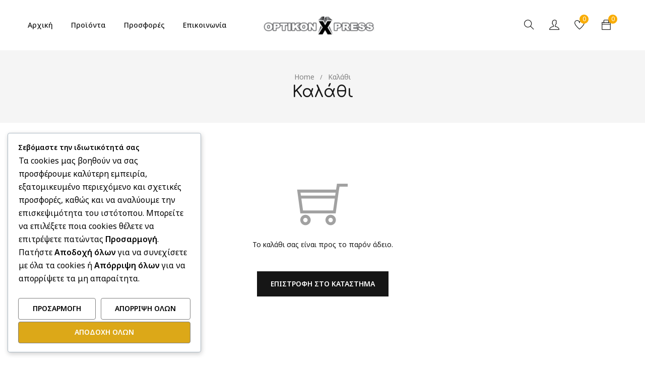

--- FILE ---
content_type: text/css
request_url: https://www.optikonxpress.com/wp-content/themes/enzy/css/reset.css?ver=1.6.7
body_size: 10597
content:
/*
1. CUSTOM DEFAULT 
2. CUSTOM MINI STYLE
3. CUSTOM LIGHTBOX
4. CUSTOM BOOTSTRAP
5. LAYOUT BOX/WIDE
6. WOOCOMMERCE
7. CUSTOM WPBakery 
8. CUSTOM ENZY THEME
*/
/* DEFAULT CLASS OF WORDPRESS */
/*-----------------------------------------------------------------------------------------------------*/
/*- 1. CUSTOM DEFAULT ---------------------------------------------------------------------------------*/
.owl-carousel{
	width: calc(100% + 20px);
}
.owl-carousel .owl-item *{
	backface-visibility: hidden;
	-webkit-backface-visibility: hidden;
}
.owl-carousel .owl-item,
.owl-carousel .owl-stage{
	float: left;/* rtl */
}
/* UNIT TEST */
.wp-block-gallery,
.wp-block-audio{
	margin-bottom: 30px;
}
.entry-summary .short-content,
.single-post > .entry-content > .content-wrapper{
	line-height: 1.9;
}
a.wp-block-button__link{
	margin-bottom: 10px;
}
a.wp-block-button__link:hover{
	opacity: 0.8;
}
.alignfull figcaption.blocks-gallery-caption{
	text-align: center;
	display: block;
	width: 100%;
	margin-bottom: 30px;
}
.threesixty .threesixty_images img.previous-image{
	visibility: hidden;
	width: 0;
}
.threesixty .threesixty_images img.current-image{
	visibility: visible;
	width: 100%;
}
body:not(.grimlock--navigation-fixed-left):not(.grimlock--navigation-fixed-left) [class*="wp-block-"].alignfull{
    margin-left: calc(50% - 50vw);
    margin-right: calc(50% - 50vw);
    width: auto;
    max-width: 1000%;
}
.wp-block-quote cite {
    text-transform: uppercase;
    letter-spacing: 2px;
    font-size: 0.7em !important;
    margin-top: 1.2rem !important;
    display: block;
    text-align: left !important;
}
a.wp-block-button__link:hover
{
	text-decoration: none;
}

.wp-block-cover p:not(.has-text-color),
.wp-block-cover h1:not(.has-text-color),
.wp-block-cover h2:not(.has-text-color),
.wp-block-cover h3:not(.has-text-color),
.wp-block-cover h4:not(.has-text-color),
.wp-block-cover h5:not(.has-text-color),
.wp-block-cover h6:not(.has-text-color){
	color: #ffffff;
}
.wp-block-table.is-style-stripes td, 
.wp-block-table.is-style-stripes th{
	border-width: 0;
}
.wp-block-cover,
.wp-block-image{
	margin-bottom: 30px;
}
.wp-block-image figcaption{
	margin-top: 10px;
}
.wp-block-image figcaption > h1,
.wp-block-image figcaption > h2,
.wp-block-image figcaption > h3
.wp-block-image figcaption > h4,
.wp-block-image figcaption > h5,
.wp-block-image figcaption > h6{
	margin-bottom: 0;
	text-transform: uppercase;
}

*{
	margin: 0;
	padding: 0;
	box-sizing: border-box;
}
*:before,
*:after{
	box-sizing: border-box;
}

html, body{
	text-align: left;/* rtl */
	font-weight: normal;
	font-style: normal;
	vertical-align: baseline;
	width: 100%;
	-webkit-text-size-adjust: none;
	-ms-text-size-adjust: none;
	-webkit-font-smoothing: antialiased;
	-moz-osx-font-smoothing: grayscale;
}

html
{ 
	-webkit-text-size-adjust: none; 
}
.ts-header-intro .ts-stick-compare-button {
	display: none !important;
}
@media print{ }
.bypostauthor,
.commentlist li.comment{
	list-style: none
}
.comment-text ul,
.comment-text ol{
	margin-bottom: 20px;
}
.wp-caption{
	max-width: 100%;
}
.edit-link,
.drop-icon,
.screen-reader-text{
	display: none;
}
.first{
	clear: both;
}
.visible-phone{
	display: none !important
}
.visible-ipad{
	display: none !important;
}
.pp_pic_holder{
	z-index: 100000 !important;
	margin: 30px 0 0 0;
}
.pp_overlay{
	z-index: 99999 !important;
}
.pswp--open{
	z-index: 100000;
}
body .pswp__caption__center{
	text-align: center;
}
body .pswp__button{
	background-image: url('../images/default-skin.png') !important;
	background-color: transparent !important;
}
body .pswp__button--arrow--left, 
body .pswp__button--arrow--right{
	background: none !important;
}
.google-map-container img{
	max-width: none
}
.gallery-caption{
	font-weight: bold;
}
.wp-caption{
	max-width: 100%;
}
.wp-caption.alignnone{
	margin: 5px 20px 20px 0;/* rtl */
}
.wp-caption.alignleft{
    margin: 5px 20px 20px 0;
}

.wp-caption.alignright{
    margin: 5px 0 20px 20px;
}
article > p{
	clear: both
}
.wp-caption img{
    border: 0 none;
    height: auto;
    margin: 0;
    max-width: 98.5%;
    padding: 0;
    width: auto;
}
.wp-caption p.wp-caption-text{
    margin: 0;
    padding: 5px 5px 5px 0;/* rtl */
}
body .wp-block-gallery .blocks-gallery-image, 
body .wp-block-gallery .blocks-gallery-item{
	padding: 0;
}
/* Text meant only for screen readers. */
.screen-reader-text{
	clip: rect(1px, 1px, 1px, 1px);
	position: absolute !important;
	height: 1px;
	width: 1px;
	overflow: hidden;
}

.screen-reader-text:focus{
	background-color: #f1f1f1;
	border-radius: 3px;
	box-shadow: 0 0 2px 2px rgba(0, 0, 0, 0.6);
	clip: auto !important;
	color: #21759b;
	display: block;
	font-size: 15px;
	font-size: 0.875rem;
	font-weight: bold;
	height: auto;
	left: 5px;/* rtl */
	line-height: normal;
	padding: 15px 23px 14px;
	text-decoration: none;
	top: 5px;
	width: auto;
	z-index: 1000; /* Above WP toolbar. */
}

abbr{
	text-decoration: none;
}

img
{
	border: 0;
	vertical-align: top;
	margin: 0 0 0;
	max-width: 100%;
	height: auto;
}

a
{
	cursor: pointer;
	background: transparent;
	transition: 350ms ease 0s;
	text-decoration: none;
}
a:hover
{	
	text-decoration: underline;
	-webkit-tap-highlight-color: transparent;
	-moz-tap-highlight-color: transparent;
}
a:focus{
	text-decoration: none;
}

a:focus, input[type="submit"]{
	outline: none!important;
}
a:active{
	color: inherit;
}
a.button:hover
{
	text-decoration: none;
}
abbr[title], 
acronym[title]{
	text-decoration: none;
}
input:-webkit-autofill{
	-webkit-box-shadow: 0 0 0 50px white inset !important; /* Change the color to your own background color */
}
input:-webkit-autofill:focus{
	-webkit-box-shadow: 0 0 0 50px white inset !important ; /*your box-shadow*/
}
::-webkit-input-placeholder{ /* WebKit browsers */
	color: #cecaca;
}
:-moz-placeholder{ /* Mozilla Firefox 4 to 18 */
	color: #cecaca;
}
::-moz-placeholder{ /* Mozilla Firefox 19+ */
	color: #cecaca;
}
:-ms-input-placeholder{ /* Internet Explorer 10+ */
	color: #cecaca;
}
input[type^="text"]:focus
{
	outline: 0;
	-webkit-tap-highlight-color: transparent;
	-moz-tap-highlight-color: transparent;
	-webkit-appearance: none;
}

select:focus 
{
	outline: 0;
}

p,
address
{
	margin: 0 0 24px;
	display: block;
}

strong 
{
	font-weight: bold;
}

em 
{
	font-style: italic;
}

ins 
{
	text-decoration: none;
}

big{
	font-size: 150%;
}
/* Heading */

h1,
.h1
{
	margin: 0 0 14px 0;
}
h2,
.h2{
	margin: 0 0 16px 0;
}
h3,
.h3,
h4,h5 ,
.h4,.h5
{
	margin: 0 0 16px 0;
}
h6 ,
.h6{
	margin: 0 0 10px 0;
}
h1 a:hover,
h2 a:hover,
h3 a:hover,
h4 a:hover,
h5 a:hover,
h6 a:hover{
	text-decoration: none;
}
/* Form */

form
{
	display: block;
}
form .select2-container,
form .select2-container .selection{
	display: block;
}

/* Legend */

legend{
	border: 0;
	margin: 0 0 10px;
}

/* Label */

label ,
.wpcf7 p{
	line-height: 18px;
	padding: 0 0 10px 0;
	display: block;
}
.wpcf7 p{
	padding: 0;
	margin-bottom: 10px;
}

/* List */
.ol-style{
	counter-reset: list;
}
.ol-style li{
	list-style: none;
}
.ol-style ol{
	counter-reset: listsub;
}
.ol-style ol ol{
	counter-reset: listsub2;
}
.ol-style li:before{
	counter-increment: list;
	content: counter(list) ". ";
	margin-right: 10px; /* rtl */
	display: inline-block;
}
.ol-style ol li:before{
	counter-increment: listsub;
	content: counter(list) ". " counter(listsub);
}
.ol-style ol ol li:before{
	counter-increment: listsub2;
	content: counter(list) ". " counter(listsub) ". " counter(listsub2);
}

.ul-style li{
	list-style: none;
}
.ul-style li:before{
	font-family: 'Font Awesome 5 Free';
	letter-spacing: 0;
	display: inline-block;
	content: "\f111";
	line-height: 14px;
	font-weight: 900;
	margin-right: 10px; /* rtl */
}
.ul-style.default li:before,
.ul-style.square li:before{
	font-size: 6px;
	position: relative;
	top: -3px;
}
.ul-style.circle li:before{
	content: "\f111";
	position: relative;
	top: -2px;
}
.ul-style.arrow-circle li:before{
	content: "\f0a9";/* rtl */
}
.ul-style.angle li:before{
	content: "\f105";/* rtl */
}
.ul-style.square li:before{
	content: "\f0c8";
	position: relative;
	top: -2px;
}
.ul-style.caret li:before{
	content: "\f0da";/* rtl */
}
.ul-style.check li:before{
	content: "\f00c";
}
.ul-style.play li:before{
	content: "\f144";
}
ul.ul-style.text-light li:before{
	color:#ffffff;
}

footer .ul-style.border-bottom,
.ul-style.border-bottom{
	margin-top: -3px;
}
footer .ul-style.border-bottom li,
.ul-style.border-bottom li{
	padding: 10px 0;
	border-width: 0 0 1px 0;
	border-style: solid;
	max-width: 250px;
}
footer .ul-style.border-bottom li:last-child,
.ul-style.border-bottom li:last-child{
	border-width: 0;
}

ol, 
ul
{
	margin-bottom: 40px;
}

ol li:last-child, 
ul li:last-child{
	padding-bottom: 0;
}

ol li, 
ul li 
{
	line-height: 20px;
	padding: 8px 0;
}
.rev_slider_wrapper ul li,
.rev_slider_wrapper ol li,
.rev_slider_wrapper ul,
.rev_slider_wrapper ol{
	padding: 0;
	margin: 0;
}

.rev_slider_wrapper ul li,
.rev_slider_wrapper ol li{
	line-height: inherit;
}

ol ol, 
ol ul, 
ul ul,
ul ol
{
	margin: 10px 0 0 30px;/* rtl */
}
ol ol ol, 
ol ul ol, 
ul ul ol,
ul ol ol,
ol ol ul, 
ol ul ul, 
ul ul ul,
ul ol ul
{
	margin: 8px 0 0 20px;/* rtl */
}

ol li, 
ul ol li 
{
	list-style: decimal inside none;
	
}

ul li 
{
	list-style: disc inside none
}
 
ul ul > li
{
	list-style: circle  inside none
}

ul ul ul > li
{
	list-style: square  inside none
}

ol ol ol > li
{
	list-style: lower-roman inside none;
}

ol ol li{
	list-style: lower-latin inside none;
}

ol.commentlist .comment-text > ol li{
	list-style: decimal inside none;
}

ol.commentlist .comment-text > ol > li > ol li{
	list-style: lower-latin inside none;
}
ol.commentlist .comment-text > ol > li > ol > li > ol > li{
	list-style: lower-roman inside none;
}

/* Definition Lists */

dl 
{
	margin-bottom: 20px;
}

dt, 
dd 
{
	line-height: 18px;
}

dt 
{
	font-weight: bold;
}

dd 
{
	margin: 12px 0 30px 0;
}

/* Content */

.group_table del,
.price del,
.product-price del{
	text-decoration: none;
}
.group_table del .amount,
.price del .amount,
.product-price del .amount{
	text-decoration: line-through;
}

del 
{
	text-decoration: line-through;
}

/* Blockquote */

body blockquote{
	margin: 0 auto 50px auto;
	padding: 40px 0 0 110px;/* rtl */
	position: relative;
	font-style: italic;
}
blockquote:before{
	content: "\e67f";/* rtl */
	font-family: themify;
	letter-spacing: 0;
	font-size: 120px;
	line-height: 100px;
	left: -10px;/* rtl */
	position: absolute;
	top: -10px;
	font-weight: normal;
	opacity: 0.1;
}
article.item.quote .quote-wrapper > blockquote{
	padding: 0;
}
article.item.quote .quote-wrapper > blockquote:before{
	display: none;
}
blockquote p{
	margin: 0;
}

/* Code */

body code
{
	overflow: hidden;
	display: inline-block;
	padding: 5px;
	background: rgba(150,150,150,0.1);
	line-height: 18px;
	position: relative;
	top: 3px;
	margin: 0;
	-ms-word-wrap: break-word;
	word-wrap: break-word;
	word-break: break-all;
	white-space: pre-wrap;
	clear: both;
	border-radius: 0;
}
.clearfix:after{
	content: " ";display: table;clear: both
}

body table code 
{
	white-space: normal
}

/* Table */

table{
	border-width: 1px;
	border-style: solid;
	border-collapse: collapse;
	border-spacing: 0;
	empty-cells: show;
	font-size: 100%;
	width: 100%;
	word-wrap: break-word;
	margin-bottom: 50px;
}

table label 
{
	white-space: normal;
	vertical-align: top;
}
label a{
	text-transform: none;
}
table thead th{
	border-width: 0 0 1px 0;
	border-style: solid;
	padding: 15px 0 15px 20px;/* rtl */
	max-width: 100%;
	table-layout: auto;
	margin-bottom: 20px;
}
table td,
table th{
	border-width: 0 0 1px 0;
	border-style: solid;
	padding: 15px 0 15px 20px;/* rtl */
	line-height: 20px;
	text-align: left;/* rtl */
}
table th{
	font-weight: normal;
}
table tfoot tr,
table tfoot th{
	background: transparent;
}

form table{
	margin-bottom: 0;
}
table tbody, 
table tfood,
table thead
{
	max-width: 100%;
}

/* Form Elements */

input[type="search"]{
	-webkit-appearance: none;
	border-radius: 0;
}
.widget-container input[type="search"]::-webkit-search-cancel-button{
  display: none;
}
body .widget-container input[type="search"],
body .widget-container input[type="text"],
body .widget-container input[type="password"],
body .widget-container input[type="number"],
body .widget-container input[type="email"],
body .widget-container input[type="tel"],
body .widget-container select,
body .widget-container textarea,
body .widget input[type="search"],
body .widget input[type="text"],
body .widget input[type="password"],
body .widget input[type="number"],
body .widget input[type="email"],
body .widget input[type="tel"],
body .widget select,
body .widget textarea
{
	max-width: 100%;
}
body input[type="search"],
body input[type="text"],
body input[type="password"],
body input[type="number"],
body input[type="email"],
body input[type="tel"],
body select,
body textarea{
	-webkit-appearance: none;
	-moz-appearance: none;
	appearance: none;
	outline: 0;
}
.wpcf7 p input[type="text"],
.wpcf7 p input[type="password"],
.wpcf7 p select,
.wpcf7 p textarea{
	width: 100%;
	max-width: 100%;
}
.woocommerce form.login input, 
.woocommerce form.register input, 
.woocommerce form.login select, 
.woocommerce form.register select,
.woocommerce form.login textarea, 
.woocommerce form.register textarea{
	 max-width: 450px;
}

/* Input */

html input
{
	box-shadow: none;
	width: 100%;
	border-width: 1px;
	border-style: solid;
	margin: 0 0 10px;
	padding: 7px 15px;
}

input, button
{
	transition: 350ms ease 0s;
}

fieldset{
	border-width: 1px;
	border-style: solid;
	padding: 20px 20px 10px 20px;
	margin: 20px 0 40px 0;
}
#payment fieldset{
	border: 0;
}
fieldset legend{
	padding: 0 10px 0 10px;
	margin-bottom: 0;
	font-weight: bold;
	text-transform: uppercase;
}

html input.button,
input[type^="submit"],
input[type^="radio"],
input[type^="check"]{
	width: auto;
	margin: 0;
}
input[type^="submit"]{
	cursor: pointer;
	margin: 0;
	vertical-align: middle;
	width: auto;
}
input[type^="radio"],
input[type^="check"]{
	cursor: pointer;
    display: inline;
    width: auto;
    margin: -2px 8px 0 0;/* rtl */
    text-align: center;
    vertical-align: middle;
}

html input:focus:invalid:focus, 
html select:focus:invalid:focus 
{
	color: #999;
}
small{
	font-size: 80%;
}
body .select2-container--default .select2-selection--single .select2-selection__rendered,
select,
body select.dokan-form-control{
	line-height: 30px;/* default for firefox */
	font-weight: normal;
}
body .select2-container--default .select2-selection--single .select2-selection__rendered .select2-selection__placeholder{
	height: 30px;
}
textarea,
select,
html input[type^="search"],
html input[type^="text"], 
html input[type^="email"],
html input[type^="password"],
html input[type^="number"],
html input[type^="tel"],
.chosen-container a.chosen-single,
.woocommerce-checkout .form-row .chosen-container-single .chosen-single,
#add_payment_method table.cart td.actions .coupon .input-text, 
.woocommerce-cart table.cart td.actions .coupon .input-text, 
.woocommerce-checkout table.cart td.actions .coupon .input-text, 
.woocommerce-page table.cart td.actions .coupon .input-text,
body .select2-container--default .select2-selection--single .select2-selection__rendered{
	filter: none !important;
	border-width: 1px;
	border-style: solid;
	background: #fff;
	padding: 9px 20px;
	width: 100%;
	border-radius: 0;
	text-align: left;/* rtl */
	width: 100%;
	box-shadow: none;
}
.woocommerce form .form-row .input-text, 
.woocommerce form .form-row select{
	font-size: inherit;
	line-height: inherit;
	font-weight: inherit;
	background: #fff;
	padding: 9px 20px;
	border-radius: 0;
	color: #161616;
	border-color: #d1d1d1;
}
body .select2-container--default .select2-selection--single .select2-selection__rendered .select2-selection__placeholder{
	display: block;
}
.widget_display_search > form input[type="text"],
.widget_product_search > form input[type="search"],
.widget_search > form input[type="text"]{
	padding: 9px 30px 9px 0;/* rtl */
	border-width: 0 0 1px 0;
}
body .select2-container--default .select2-selection--single .select2-selection__rendered{
	border-width: 0;
}
body .select2-container--default .select2-selection--single .select2-selection__rendered,
select{
	padding-top: 9px;
	padding-bottom: 9px;
}
body .select2-container--default .select2-results__option[aria-selected=true]{
	background: transparent;
}
.woocommerce form .form-row .select2-container{
	display: block;
}
body .select2-container{
	z-index: 992;/* sticky 993 */
}
body > .select2-container{
	width: auto;
}
.dokan-dashboard .select2-container.select2-container--open{
	z-index: 995;
}
body .select2-container--default .select2-results__option--highlighted[aria-selected],
body .select2-container--default .select2-results__option[aria-selected=true], 
body .select2-container--default .select2-results__option[data-selected=true]{
	background: rgba(153,153,153,0.1);
}
body .widget-container .select2-container--default .select2-selection--single .select2-selection__rendered{
	min-height: 0;
}
body .select2-container--default .select2-results > .select2-results__options li{
	list-style: none;
}
body .select2-container .select2-selection--single{
	height: auto;
}
body .select2-container--default .select2-selection--single{
	border-radius: 0;
	overflow: hidden;
	display: block;
}
.select2-container.select2-container--open .select2-dropdown{
	border-radius: 0;
	z-index: 992;/* header sticky 993 */
	border-color: #b1b1b1;
}
body .select2-container.category-dropdown .select2-dropdown{
	z-index: 994;/* header sticky 993 */
}
body .select2-container--default .select2-selection--single .select2-selection__arrow{
	top: 50%;
	margin-top: -12px;
	right: 10px;/* rtl */
	text-align: center;
}
body .select2-container--default .select2-selection--single .select2-selection__arrow b{
	border-width: 0 !important;
	height: 26px;
	margin: 0;
	position: static;
	background: none;
}
body .select2-container--default .select2-selection--single .select2-selection__arrow b:before{
	font-family: themify;
	content: "\e64b";
	line-height: 26px;
	font-weight: normal;
}
body .select2-container--default.select2-container--open .select2-selection--single .select2-selection__arrow b:before{
	content: "\e648";
}
body .select2-results li{
	padding: 9px 20px;
	margin: 0;
}
body .select2-search--dropdown{
	padding: 7px;/* rtl */
	position: relative;
}
body .select2-search--dropdown:before{
	position: absolute;
	right: 10px;/* rtl */
	top: 7px;
	bottom: 17px;
	width: 28px;
	font-family: themify;
	content: "\e610";
	font-size: 14px;
	line-height: 38px;
	text-align: center;
}
body .select2-container--default .select2-search--dropdown .select2-search__field{
	padding: 4px 40px 4px 12px; /* rtl */
}
body .select2-results{
	padding: 0;
	margin: 0;
}
body .select2-container--classic .select2-results > .select2-results__options, 
body .select2-container--default .select2-results > .select2-results__options{
	max-height: 240px;
}
textarea,
.woocommerce form .form-row textarea,
.woocommerce-page form .form-row textarea,
.woocommerce form .form-row textarea.input-text{
	height: 150px;
}
html input[type^="search"]:hover,
html input[type^="text"]:hover, 
html input[type^="email"]:hover,
html input[type^="tel"]:hover,
html input[type^="password"]:hover,
html textarea:hover,
html input[type^="search"]:focus,
html input[type^="text"]:focus, 
html input[type^="email"]:focus,
html input[type^="tel"]:focus,
html input[type^="password"]:focus,
html textarea:focus,
html input:focus:invalid:focus, 
html select:focus:invalid:focus{
	box-shadow: none;
	background-image: none;
}

input:hover,
input:focus{
	outline: none!important;
}

html input[type^="button"],
html input[type^="submit"] 
{
	-webkit-appearance: none
}

html input[type^="button"]:focus,
html input[type^="submit"]:focus
{
	outline: none!important;
}

body input[type='number']{
	-moz-appearance: textfield;
	-webkit-appearance: textfield;
}
input[type=number]::-webkit-inner-spin-button,
input[type=number]::-webkit-outer-spin-button{
   opacity: 0;
}

html input[type^="radio"] 
{
	border: 0;
	padding: 0;
}

html input[type^="checkbox"]
{
	border: 0;
	padding: 0;
}

textarea 
{
	background: #fff;
	border-width: 1px;
	border-style: solid;
	padding: 12px 15px;
	width: 100%;
	-webkit-appearance: none;
	-webkit-border-radius: 0!important;
	transition: 350ms ease 0s;
	-webkit-appearance: none;
	border-radius: 0;
	overflow: auto;
}
select
{
	padding-left: 20px;/* rtl */
	padding-right: 30px;/* rtl */
	max-width: 400px;
	filter: none !important;
	position: relative;
	appearance: none;
	-webkit-appearance: none;
	-moz-appearance: none;
	background-image: url(../images/icon-select.png);
	background-position: right center; /* rtl */
	background-repeat: no-repeat;
	cursor: pointer;
}
select option
{
	padding: 5px 8px;
}

body .select2-container--default .select2-selection--single .select2-selection__rendered
{
	padding-left: 20px;/* rtl */
	padding-right: 30px;/* rtl */
}

html pre{
	background: rgba(150,150,150,0.1);
	border: 0;
	border-radius: 0;
	padding: 20px 20px;
	line-height: 26px;
	margin: 10px 0 25px 0;
	word-break: break-word;
	white-space: pre-wrap;
}

/* BR */
br 
{
	margin: 0 0 5px;
}

/* STYLE FOR BUTTON */
button,
button:hover,
button:focus{
	outline: 0;
}

button.button::-moz-focus-inner 
{
	padding: 0;
	border: 0;
}

input:-webkit-autofill, 
input:-webkit-autofill:hover, 
input:-webkit-autofill:focus 
{
	-webkit-box-shadow: 0 0 0 50px #fff inset; 
}

.woocommerce ul.products li.product .button{
	margin: 0;
}
.woocommerce ul.products li.product .price ins{
	font-weight: normal;
}
a.button
{
	display: inline-block;
}
a.button,
button, 
input[type^="submit"], 
.woocommerce a.button, 
.woocommerce button.button, 
.woocommerce input.button,  
.woocommerce a.button.alt, 
.woocommerce button.button.alt, 
.woocommerce input.button.alt,  
.woocommerce a.button.disabled, 
.woocommerce a.button:disabled, 
.woocommerce a.button:disabled[disabled], 
.woocommerce button.button.disabled, 
.woocommerce button.button:disabled, 
.woocommerce button.button:disabled[disabled], 
.woocommerce input.button.disabled, 
.woocommerce input.button:disabled, 
.woocommerce input.button:disabled[disabled],
.woocommerce #respond input#submit, 
.shopping-cart p.buttons a, 
.woocommerce .widget_price_filter .price_slider_amount .button,
.woocommerce-page .widget_price_filter .price_slider_amount .button,
input[type="submit"].dokan-btn, 
a.dokan-btn, 
.dokan-btn,
.woocommerce-account .woocommerce-MyAccount-navigation li a,
div.product .summary .wishlist a, 
div.product .summary .compare a,
.ts-stick-compare-button,
/* SEARCH SIDEBAR */
#ts-search-sidebar.full-width .ts-search-result-container .view-all-wrapper a{
	text-transform: uppercase;
	padding: 9px 26px;
	box-shadow: none;
	text-shadow: none;
	border-radius: 0;
	filter: none;
	cursor: pointer;
	text-align: center;
	background-image: none;
	text-align: center;
	border-width: 1px;
	border-style: solid;
}
.woocommerce .button.button-small,
.button.button-small{
	padding-top: 10px;
	padding-bottom: 10px;
}
.woocommerce .button.button-small.button-border,
.button.button-small.button-border{
	padding-top: 8px;
	padding-bottom: 8px;
}
.woocommerce .button.button-border,
.button.button-border{
	background: transparent;
}
a.button{
	text-decoration: none;
}
.button-white{
	background: #ffffff !important;
	border-color: #ffffff !important;
	color: #1f1f1f !important;
	min-width: 180px;
}
.button-white:hover{
	background: transparent !important;
	border-color: #ffffff !important;
	color: #ffffff !important;
}
a.button:hover,
button:hover, 
input[type^="submit"]:hover, 
.shopping-cart p.buttons a:hover, 
.woocommerce a.button:hover, 
.woocommerce button.button:hover, 
.woocommerce input.button:hover,  
.woocommerce a.button.alt:hover, 
.woocommerce button.button.alt:hover, 
.woocommerce input.button.alt:hover{
	text-shadow: none;
	filter: none;
	background-image: none;
	outline: none;
}
.pswp__button--arrow--left:hover, 
.pswp__button--arrow--right:hover{
	top: 50%;
}

.woocommerce a.button.disabled,
.woocommerce a.button:disabled,
.woocommerce a.button:disabled[disabled],
.woocommerce button.button.disabled,
.woocommerce button.button:disabled,
.woocommerce button.button:disabled[disabled],
.woocommerce input.button.disabled,
.woocommerce input.button:disabled,
.woocommerce input.button:disabled[disabled]{
	color: inherit;
	cursor:not-allowed;
	opacity: .5;
	background-color: #ebe9eb;
	border-color: #ebe9eb;
}

.woocommerce a.button.disabled:hover,
.woocommerce a.button:disabled:hover,
.woocommerce a.button:disabled[disabled]:hover,
.woocommerce button.button.disabled:hover,
.woocommerce button.button:disabled:hover,
.woocommerce button.button:disabled[disabled]:hover,
.woocommerce input.button.disabled:hover,
.woocommerce input.button:disabled:hover,
.woocommerce input.button:disabled[disabled]:hover{
	color: inherit;
	background-color: #ebe9eb;
	border-color: #ebe9eb;
}

.woocommerce #respond input#submit.added:after, 
.woocommerce a.button.added:after, 
.woocommerce button.button.added:after, 
.woocommerce input.button.added:after{
	vertical-align: initial;
	display: none;
}

/* SLIDER */
.rev_slider embed, 
.rev_slider iframe, 
.rev_slider object, 
.rev_slider video{
	border: 0;
	outline: 0;
}

/*--------------------------------------------------------------------------------------------------------------*/
/*- 2. CUSTOM MINI STYLE ---------------------------------------------------------------------------------------*/
.clear 
{
	clear: both;
	min-height: 1px;
	width: 100%;
	position: relative;
	margin-bottom: -1px;
}

.clearboth 
{
	clear: both;
}

.clearleft 
{
	clear: left;
}

.noimage
{
	margin-left: 0;
}
.alignnone 
{
	clear: both;
    margin: 10px 20px 10px 0;/* rtl */
}
.alignleft 
{
	clear: both;
	float: left!important;
	margin: 0 20px 20px 0 !important;
	max-width: 100%;
	height: auto;
}

.alignright
{
	clear: both;
	float: right;
	margin: 10px 0 20px 20px !important;
	max-width: 100%;
	height: auto;
}

.aligncenter 
{
	clear: both;
	display: block;
	margin: 0 auto 20px auto;
	max-width: 100%;
	height: auto;
}

iframe html 
{
	position: relative;
	z-index: 1;
}

.thumbnail{
	border-radius: 0;
	margin-bottom: 15px;
	position: relative;
}

/*--------------------------------------------------------------------------------------------------------------*/
/* 3. CUSTOM LIGHTBOX ------------------------------------------------------------------------------------------*/
/* Revolution */
.tp-static-layers{
	width: 100%;
}
body .ares.nav-dir-horizontal.nav-pos-ver-center .tp-bullet-title:after, 
body .ares.nav-dir-horizontal.nav-pos-ver-bottom .tp-bullet-title:after{
	border-width: 5px 5px 0px 5px;
	margin-left: -5px;
	bottom: -5px;
}
body .ares .tp-bullet-title{
	padding-top: 5px;
	padding-bottom: 5px;
}
body .ares.nav-dir-horizontal.nav-pos-ver-bottom .tp-bullet-title{
	top: -40px;
}
/* Galerry visual */
body .flex-direction-nav .flex-prev{
	left: -50px;/* rtl */
}
body .flex-direction-nav .flex-next{
	right: -50px;/* rtl */
}
body .flexslider:hover .flex-prev{
	left: 20px;/* rtl */
}
body .flexslider:hover .flex-next{
	right: 20px;/* rtl */
}
body .flexslider .slides,
body .wpb_gallery_slides.wpb_slider_nivo{
	padding: 0;
	margin: 0;
}
body .wpb_gallery_slides.wpb_flexslider,
body .theme-default .nivoSlider{
	box-shadow: none;
	overflow: hidden;
}
body .wpb_gallery .wpb_flexslider .flex-control-nav{
	bottom: 10px;
	top: auto;
}
body .wpb_gallery.dot-bottom-left .wpb_flexslider .flex-control-nav,
body .wpb_gallery.dot-bottom-right .wpb_flexslider .flex-control-nav,
body .wpb_gallery.dot-top-left .wpb_flexslider .flex-control-nav,
body .wpb_gallery.dot-top-right .wpb_flexslider .flex-control-nav{
	width: auto;
}
body .wpb_gallery.dot-bottom-left .wpb_flexslider .flex-control-nav{
	left: 5%;
	right: auto;
}
body .wpb_gallery.dot-bottom-right .wpb_flexslider .flex-control-nav{
	right: 5%;
	left: auto;
}
body .wpb_gallery.dot-top-left .wpb_flexslider .flex-control-nav{
	left: 5%;
	right: auto;
	top: 10px;
	bottom: auto;
}
body .wpb_gallery.dot-top-right .wpb_flexslider .flex-control-nav{
	right: 5%;
	left: auto;
	top: 10px;
	bottom: auto;
}
/* End Galerry visual */
body div.ppt{
	padding: 10px 15px ;
	margin: 0;
	line-height: 24px !important;
	text-transform: uppercase;
	display: none !important;
}
body .pp_content,
body div.pp_default .pp_content{
	height: auto !important;
	background: none;
}
body .pp_top, 
body .pp_bottom{
	display: none !important;
}
body .pp_pic_holder .pp_top .pp_left,
body .pp_pic_holder .pp_top .pp_right,
body .pp_pic_holder .pp_bottom .pp_left,
body .pp_pic_holder .pp_bottom .pp_right,
body .pp_pic_holder .pp_top .pp_middle,
body .pp_pic_holder .pp_bottom .pp_middle,
body .pp_pic_holder .pp_content_container .pp_left,
body .pp_pic_holder .pp_content_container .pp_right{
	background: none !important;
}
body div.pp_pic_holder .pp_content_container .pp_left{
	padding-left: 16px;
}
body div.pp_pic_holder .pp_content_container .pp_right{
	padding-right: 16px;
}
body #pp_full_res .pp_inline p{
	margin-bottom: 10px;
}
body div.pp_details{
	position: static;
}
body .pp_nav,
body div.pp_default .pp_nav{
	z-index: 2;
	margin: 5px 0;
	position: static;
	float: none;
	display: inline-block;
	width: auto;
	height: auto;
}
body .pp_loaderIcon{
	margin: 0;
	transform: translate(-50%,-50%);
	left: 50%;
	right: auto;
}
.woocommerce #respond input#submit.loading, 
.woocommerce a.button.loading, 
.woocommerce button.button.loading, 
.woocommerce input.button.loading{
	opacity: 1;
	position: relative;
}
a.button.loading .blockOverlay{
	display: none !important;
}
body .pp_pic_holder .pp_loaderIcon{
	background: none !important;
	width: 34px;
	height: 34px;
	margin: 0;
	position: absolute;
	top: 50%;
	left: 50%;
	right: auto;
	bottom: auto;
	content: "";
}
body .pp_content_container{
	border-radius: 0;
	padding: 0;
	position: static;
}
body .pp_nav p{
	float: left;/* rtl */
}
.ts-product-video a.pp_close{
	top: -35px;
}
body .pp_pic_holder a.pp_close:hover,
body .pp_pic_holder a.pp_expand:hover,
body .pp_pic_holder a.pp_contract:hover,
body .pp_nav .pp_arrow_previous:hover, 
body .pp_nav .pp_arrow_next:hover{
	text-decoration: none;
}
body div.pp_details{
	padding: 0;
	margin: 0;
	display: inline-block;
	width: 100%;
}
body .pp_nav .currentTextHolder{
	position: static !important;
	margin: 0 !important;
	top: 0 !important;
	padding: 0 8px!important;
	line-height: 18px !important;
	font-size: 15px !important;
	font-style: normal !important;
}
body .pp_nav .pp_arrow_previous, 
body .pp_nav .pp_arrow_next{
	background-image: none !important;
	text-shadow: none !important;
	box-shadow: none !important;
	position: relative;
	line-height: 22px;
	width: 18px !important;
	height: 22px !important;
	border: 0;
	font-size: 0;
	text-indent: 0;
	border-radius: 0;
	position: relative;
	left: auto !important;
	right: auto !important;
	bottom: auto !important;
	top: auto !important;
	margin-top: 0 !important;
	background: none !important;
	float: left;/* rtl */
	text-align: center;
}
body .pp_gallery .pp_arrow_previous:before, 
body .pp_gallery .pp_arrow_next:before{
	display: none;
}
body .pp_arrow_previous:hover, 
body .pp_arrow_next:hover{
	background: none;
}
body .pp_arrow_previous:before,
body .pp_arrow_next:before{
	content: "\e629";/* rtl */
	font-size: 15px;
	font-family: 'themify';
	letter-spacing: 0;
	display: inline-block;
	font-weight: normal;
}
body .pp_arrow_next:before{
	content: "\e628";/* rtl */
}
body .pp_nav .pp_play, 
body .pp_nav .pp_pause{
	display: none;
}
body .pp_nav p{
	line-height: 24px;
}
body .pp_nav .pp_play:before, 
body .pp_nav .pp_pause:before,
body .pp_arrow_previous:before, 
body .pp_arrow_next:before,
body div.ppt,
body .pp_nav .currentTextHolder{
	color: #fff !important;
}

/*--------------------------------------------------------------------------------------------------------------*/
/* 4. CUSTOM BOOTSTRAP -----------------------------------------------------------------------------------------*/
body.boxed #page{
	margin-left: auto;
	margin-right: auto;
}
.footer-fullwidth .footer-container .container,
.layout-fullwidth .footer-container .container{
	padding-left: 20px;
	padding-right: 20px;
}
.header-fullwidth .sub-menu > li > .ts-megamenu-container,
.layout-fullwidth .sub-menu > li > .ts-megamenu-container{
	max-width: 100%;
}
.page-container,
.container,
.breadcrumb-title-wrapper .breadcrumb-content{
	margin-right: auto;
	margin-left: auto;
}
.hidden{display: none !important}

/* COLUMNS */
.ts-columns:after{
	display: table;
	content: "";
	clear: both;
}
.ts-columns{
	margin-left: -15px;
	margin-right: -15px;
}
.ts-columns.gap-20{
	margin-left: -10px;
	margin-right: -10px;
}
.ts-columns > .ts-item{
	float: left;
	padding: 15px;
}
.ts-columns.gap-20 > .ts-item{
	padding: 10px;
}
.ts-columns.ts-columns-1 > .ts-item{
	width: 100%;
	float: left;
}
.ts-columns.ts-columns-2 > .ts-item{
	width: 50%;
}
.ts-columns.ts-columns-3 > .ts-item{
	width: 33.33333%;
}
.ts-columns.ts-columns-4 > .ts-item{
	width: 25%;
}
.ts-columns.ts-columns-5 > .ts-item{
	width: 20%;
}
.ts-columns.ts-columns-6 > .ts-item{
	width: 16.6%;
}
.ts-columns.ts-columns-7 > .ts-item{
	width: 14.285%;
}
.ts-columns.ts-columns-8 > .ts-item{
	width: 12.5%;
}
.ts-col-1, .ts-col-2, .ts-col-3, .ts-col-4, .ts-col-5, .ts-col-6, .ts-col-7, .ts-col-8, .ts-col-9, .ts-col-10, .ts-col-11, .ts-col-12, .ts-col-13, .ts-col-14, .ts-col-15, .ts-col-16, .ts-col-17, .ts-col-18, .ts-col-19, .ts-col-20, .ts-col-21, .ts-col-22, .ts-col-23, .ts-col-24{
	width: 100%;
	float: none;
	min-height: 1px;
	padding: 0 20px;
}

/* WPBakery */
.vc_row{
	margin-left: 0;
	margin-right: 0;
}
.vc_column-gap-default{
	margin-left: -20px;
	margin-right: -20px;
}
.vc_row.vc_column-gap-1,.vc_row.vc_column-gap-2,.vc_row.vc_column-gap-3,.vc_row.vc_column-gap-4,.vc_row.vc_column-gap-5,.vc_row.vc_column-gap-10,.vc_row.vc_column-gap-15,.vc_row.vc_column-gap-20,.vc_row.vc_column-gap-25,.vc_row.vc_column-gap-30,.vc_row.vc_column-gap-35{
	padding-left: 20px;
	padding-right: 20px;
}
.vc_row[data-vc-stretch-content]{
	padding-left: 20px;
	padding-right: 20px;
}
.vc_row[data-vc-full-width]{
	overflow: visible;
}
.vc_row[data-vc-full-width].vc_row-no-padding{
	margin-left: 0;
	margin-right: 0;
	padding-left: 0;
	padding-right: 0;
}
.vc_row[data-vc-full-width].vc_row-no-padding.loading{
	width: 100%;
}
.vc_row[data-vc-full-width].vc_row-no-padding > div{
	padding-left: 0;
	padding-right: 0;
}
.vc_column_container > .vc_column-inner{
	padding-left: 0;
	padding-right: 0;
}
.vc_col-has-fill > .vc_column-inner, 
.vc_row-has-fill + .vc_row-full-width + .vc_row > .vc_column_container > .vc_column-inner, 
.vc_row-has-fill + .vc_row > .vc_column_container > .vc_column-inner, 
.vc_row-has-fill + .vc_vc_row > .vc_row > .vc_vc_column > .vc_column_container > .vc_column-inner, 
.vc_row-has-fill + .vc_vc_row_inner > .vc_row > .vc_vc_column_inner > .vc_column_container > .vc_column-inner, 
.vc_row-has-fill > .vc_column_container > .vc_column-inner, 
.vc_row-has-fill > .vc_row > .vc_vc_column > .vc_column_container> .vc_column-inner, 
.vc_row-has-fill > .vc_vc_column_inner > .vc_column_container > .vc_column-inner, 
.vc_section.vc_section-has-fill, 
.vc_section.vc_section-has-fill + .vc_row-full-width + .vc_section, 
.vc_section.vc_section-has-fill + .vc_section{
	padding-top: 0;
	padding-bottom: 0;
}
.vc_separator .vc_sep_holder .vc_sep_line{
	top: 0;
}
.vc_col-xs-1, .vc_col-sm-1, .vc_col-md-1, .vc_col-lg-1, .vc_col-xs-2, .vc_col-sm-2, .vc_col-md-2, .vc_col-lg-2, .vc_col-xs-3, .vc_col-sm-3, .vc_col-md-3, .vc_col-lg-3, .vc_col-xs-4, .vc_col-sm-4, .vc_col-md-4, .vc_col-lg-4, .vc_col-xs-5, .vc_col-sm-5, .vc_col-md-5, .vc_col-lg-5, .vc_col-xs-6, .vc_col-sm-6, .vc_col-md-6, .vc_col-lg-6, .vc_col-xs-7, .vc_col-sm-7, .vc_col-md-7, .vc_col-lg-7, .vc_col-xs-8, .vc_col-sm-8, .vc_col-md-8, .vc_col-lg-8, .vc_col-xs-9, .vc_col-sm-9, .vc_col-md-9, .vc_col-lg-9, .vc_col-xs-10, .vc_col-sm-10, .vc_col-md-10, .vc_col-lg-10, .vc_col-xs-11, .vc_col-sm-11, .vc_col-md-11, .vc_col-lg-11, .vc_col-xs-12, .vc_col-sm-12, .vc_col-md-12, .vc_col-lg-12{
	padding-left: 0;
	padding-right: 0;
}
.vc_column-gap-default > .vc_col-xs-1,.vc_column-gap-default > .vc_col-sm-1,.vc_column-gap-default > .vc_col-md-1,.vc_column-gap-default > .vc_col-lg-1,.vc_column-gap-default > .vc_col-xs-2,.vc_column-gap-default > .vc_col-sm-2,.vc_column-gap-default > .vc_col-md-2,.vc_column-gap-default > .vc_col-lg-2,.vc_column-gap-default > .vc_col-xs-3,.vc_column-gap-default > .vc_col-sm-3,.vc_column-gap-default > .vc_col-md-3,.vc_column-gap-default > .vc_col-lg-3,.vc_column-gap-default > .vc_col-xs-4,.vc_column-gap-default > .vc_col-sm-4,.vc_column-gap-default > .vc_col-md-4,.vc_column-gap-default > .vc_col-lg-4,.vc_column-gap-default > .vc_col-xs-5,.vc_column-gap-default > .vc_col-sm-5,.vc_column-gap-default > .vc_col-md-5,.vc_column-gap-default > .vc_col-lg-5,.vc_column-gap-default > .vc_col-xs-6,.vc_column-gap-default > .vc_col-sm-6,.vc_column-gap-default > .vc_col-md-6,.vc_column-gap-default > .vc_col-lg-6,.vc_column-gap-default > .vc_col-xs-7,.vc_column-gap-default > .vc_col-sm-7,.vc_column-gap-default > .vc_col-md-7,.vc_column-gap-default > .vc_col-lg-7,.vc_column-gap-default > .vc_col-xs-8,.vc_column-gap-default > .vc_col-sm-8,.vc_column-gap-default > .vc_col-md-8,.vc_column-gap-default > .vc_col-lg-8,.vc_column-gap-default > .vc_col-xs-9,.vc_column-gap-default > .vc_col-sm-9,.vc_column-gap-default > .vc_col-md-9,.vc_column-gap-default > .vc_col-lg-9,.vc_column-gap-default > .vc_col-xs-10,.vc_column-gap-default > .vc_col-sm-10,.vc_column-gap-default > .vc_col-md-10,.vc_column-gap-default > .vc_col-lg-10,.vc_column-gap-default > .vc_col-xs-11,.vc_column-gap-default > .vc_col-sm-11,.vc_column-gap-default > .vc_col-md-11,.vc_column-gap-default > .vc_col-lg-11,.vc_column-gap-default > .vc_col-xs-12,.vc_column-gap-default > .vc_col-sm-12,.vc_column-gap-default > .vc_col-md-12,.vc_column-gap-default > .vc_col-lg-12,.vc_col-lg-1\/5, .vc_col-lg-2\/5, .vc_col-lg-3\/5, .vc_col-lg-4\/5, .vc_col-lg-5\/5, .vc_col-md-1\/5, .vc_col-md-2\/5, .vc_col-md-3\/5, .vc_col-md-4\/5, .vc_col-md-5\/5, .vc_col-sm-1\/5, .vc_col-sm-2\/5, .vc_col-sm-3\/5, .vc_col-sm-4\/5, .vc_col-sm-5\/5, .vc_col-xs-1\/5, .vc_col-xs-2\/5, .vc_col-xs-3\/5, .vc_col-xs-4\/5, .vc_col-xs-5\/5{
	padding-left: 20px;
	padding-right: 20px;
}

@media (min-width: 768px){
	.vc_column-gap-default{
		margin-left: -10px;
		margin-right: -10px;
	}
	.vc_row.vc_column-gap-1,.vc_row.vc_column-gap-2,.vc_row.vc_column-gap-3,.vc_row.vc_column-gap-4,.vc_row.vc_column-gap-5,.vc_row.vc_column-gap-10,.vc_row.vc_column-gap-15,.vc_row.vc_column-gap-20,.vc_row.vc_column-gap-25,.vc_row.vc_column-gap-30,.vc_row.vc_column-gap-35{
		padding-left: 10px;
		padding-right: 10px;
	}
	.vc_row[data-vc-stretch-content]{
		padding-left: 10px;
		padding-right: 10px;
	}
	.vc_col-xs-1, .vc_col-sm-1, .vc_col-md-1, .vc_col-lg-1, .vc_col-xs-2, .vc_col-sm-2, .vc_col-md-2, .vc_col-lg-2, .vc_col-xs-3, .vc_col-sm-3, .vc_col-md-3, .vc_col-lg-3, .vc_col-xs-4, .vc_col-sm-4, .vc_col-md-4, .vc_col-lg-4, .vc_col-xs-5, .vc_col-sm-5, .vc_col-md-5, .vc_col-lg-5, .vc_col-xs-6, .vc_col-sm-6, .vc_col-md-6, .vc_col-lg-6, .vc_col-xs-7, .vc_col-sm-7, .vc_col-md-7, .vc_col-lg-7, .vc_col-xs-8, .vc_col-sm-8, .vc_col-md-8, .vc_col-lg-8, .vc_col-xs-9, .vc_col-sm-9, .vc_col-md-9, .vc_col-lg-9, .vc_col-xs-10, .vc_col-sm-10, .vc_col-md-10, .vc_col-lg-10, .vc_col-xs-11, .vc_col-sm-11, .vc_col-md-11, .vc_col-lg-11, .vc_col-xs-12, .vc_col-sm-12, .vc_col-md-12, .vc_col-lg-12{
		padding-left: 0;
		padding-right: 0;
	}
	.vc_column-gap-default > .vc_col-xs-1,.vc_column-gap-default > .vc_col-sm-1,.vc_column-gap-default > .vc_col-md-1,.vc_column-gap-default > .vc_col-lg-1,.vc_column-gap-default > .vc_col-xs-2,.vc_column-gap-default > .vc_col-sm-2,.vc_column-gap-default > .vc_col-md-2,.vc_column-gap-default > .vc_col-lg-2,.vc_column-gap-default > .vc_col-xs-3,.vc_column-gap-default > .vc_col-sm-3,.vc_column-gap-default > .vc_col-md-3,.vc_column-gap-default > .vc_col-lg-3,.vc_column-gap-default > .vc_col-xs-4,.vc_column-gap-default > .vc_col-sm-4,.vc_column-gap-default > .vc_col-md-4,.vc_column-gap-default > .vc_col-lg-4,.vc_column-gap-default > .vc_col-xs-5,.vc_column-gap-default > .vc_col-sm-5,.vc_column-gap-default > .vc_col-md-5,.vc_column-gap-default > .vc_col-lg-5,.vc_column-gap-default > .vc_col-xs-6,.vc_column-gap-default > .vc_col-sm-6,.vc_column-gap-default > .vc_col-md-6,.vc_column-gap-default > .vc_col-lg-6,.vc_column-gap-default > .vc_col-xs-7,.vc_column-gap-default > .vc_col-sm-7,.vc_column-gap-default > .vc_col-md-7,.vc_column-gap-default > .vc_col-lg-7,.vc_column-gap-default > .vc_col-xs-8,.vc_column-gap-default > .vc_col-sm-8,.vc_column-gap-default > .vc_col-md-8,.vc_column-gap-default > .vc_col-lg-8,.vc_column-gap-default > .vc_col-xs-9,.vc_column-gap-default > .vc_col-sm-9,.vc_column-gap-default > .vc_col-md-9,.vc_column-gap-default > .vc_col-lg-9,.vc_column-gap-default > .vc_col-xs-10,.vc_column-gap-default > .vc_col-sm-10,.vc_column-gap-default > .vc_col-md-10,.vc_column-gap-default > .vc_col-lg-10,.vc_column-gap-default > .vc_col-xs-11,.vc_column-gap-default > .vc_col-sm-11,.vc_column-gap-default > .vc_col-md-11,.vc_column-gap-default > .vc_col-lg-11,.vc_column-gap-default > .vc_col-xs-12,.vc_column-gap-default > .vc_col-sm-12,.vc_column-gap-default > .vc_col-md-12,.vc_column-gap-default > .vc_col-lg-12{
		padding-left: 10px;
		padding-right: 10px;
	}
	.vc_column-gap-default > .vc_col-lg-1\/5, .vc_column-gap-default > .vc_col-lg-2\/5, .vc_column-gap-default > .vc_col-lg-3\/5, .vc_column-gap-default > .vc_col-lg-4\/5, .vc_column-gap-default > .vc_col-lg-5\/5, .vc_column-gap-default > .vc_col-md-1\/5, .vc_column-gap-default > .vc_col-md-2\/5, .vc_column-gap-default > .vc_col-md-3\/5, .vc_column-gap-default > .vc_col-md-4\/5, .vc_column-gap-default > .vc_col-md-5\/5, .vc_column-gap-default > .vc_col-sm-1\/5, .vc_column-gap-default > .vc_col-sm-2\/5, .vc_column-gap-default > .vc_col-sm-3\/5, .vc_column-gap-default > .vc_col-sm-4\/5, .vc_column-gap-default > .vc_col-sm-5\/5, .vc_column-gap-default > .vc_col-xs-1\/5, .vc_column-gap-default > .vc_col-xs-2\/5, .vc_column-gap-default > .vc_col-xs-3\/5, .vc_column-gap-default > .vc_col-xs-4\/5, .vc_column-gap-default > .vc_col-xs-5\/5{
		padding-left: 10px;
		padding-right: 10px;
	}
	.ts-col-1, .ts-col-2, .ts-col-3, .ts-col-4, .ts-col-5, .ts-col-6, .ts-col-7, .ts-col-8, .ts-col-9, .ts-col-10, .ts-col-11, .ts-col-12, .ts-col-13, .ts-col-14, .ts-col-15, .ts-col-16, .ts-col-17, .ts-col-18, .ts-col-19, .ts-col-20, .ts-col-21, .ts-col-22, .ts-col-23, .ts-col-24{
		float: left;
	}
	.ts-col-24{
		width: 100%;
	}
	.ts-col-23{
		width: 95.83333333%;
	}
	.ts-col-22{
		width: 91.66666667%;
	}
	.ts-col-21{
		width: 87.5%;
	}
	.ts-col-20{
		width: 83.33333333%;
	}
	.ts-col-19{
		width: 79.16666667%;
	}
	.ts-col-18{
		width: 75%;
	}
	.ts-col-17{
		width: 70.83333333%;
	}
	.ts-col-16{
		width: 66.66666667%;
	}
	.ts-col-15{
		width: 62.5%;
	}
	.ts-col-14{
		width: 58.33333333%;
	}
	.ts-col-13{
		width: 54.16666667%;
	}
	.ts-col-12{
		width: 50%;
	}
	.ts-col-11{
		width: 45.83333333%;
	}
	.ts-col-10{
		width: 41.66666667%;
	}
	.ts-col-9{
		width: 37.5%;
	}
	.ts-col-8{
		width: 33.33333333%;
	}
	.ts-col-7{
		width: 29.16666667%;
	}
	.ts-col-6{
		width: 25%;
	}
	.ts-col-5{
		width: 20.83333333%;
	}
	.ts-col-4{
		width: 16.66666667%;
	}
	.ts-col-3{
		width: 12.5%;
	}
	.ts-col-2{
		width: 8.33333333%;
	}
	.ts-col-1{
		width: 4.16666667%;
	}
	.ts-col-44per{
		width: 44%;
	}
	.ts-col-56per{
		width: 56%;
	}
	body.boxed #page,
	.page-container,
	.container,
	.ts-compare-popup .content-wrapper{
		width: 100%;
		max-width: 100%;
	}
	.dokan-store #page > #main,
	.breadcrumb-title-wrapper .breadcrumb-content,
	body.boxed header.ts-header .header-sticky,
	.ts-sidebar-content .filter-widget-area,
	.ts-header .menu-wrapper .ts-megamenu.no-stretch-content > .sub-menu > li{
		max-width: 100%;
		width: 100%;
	}
	body.header-v1 > #ts-search-result-container .search-content,
	body.header-v1 > #ts-search-result-container > p{
		max-width: 100%;
	}
}

@media (min-width: 992px){
	.header-ipad{
		display: none;
	}
	body.boxed #page,
	.page-container,
	.container,
	body.header-v1 > #ts-search-result-container .search-content,
	body.header-v1 > #ts-search-result-container > p,
	.ts-compare-popup .content-wrapper{
		width: 980px;
		max-width: 100%;
	}
	.dokan-store #page > #main,
	.breadcrumb-title-wrapper .breadcrumb-content,
	body.boxed header.ts-header .header-sticky,
	.ts-sidebar-content .filter-widget-area{
		max-width: 980px;
		width: 100%;
	}
	.ts-header .menu-wrapper .ts-megamenu.no-stretch-content > .sub-menu > li{
		max-width: 920px;
	}
	.sub-menu > li > .ts-megamenu-container{
		max-width: 960px;
		width: 100%;
	}
	.main-content-fullwidth .page-container,
	.layout-fullwidth .page-container{
		padding-left: 10px;
		padding-right: 10px;
	}
	
	/* UNIT TEST */
	body:not(.grimlock--navigation-fixed-left):not(.grimlock--navigation-fixed-left) [class*="wp-block-"].alignwide {
		margin-left: calc(25% - 25vw);
		margin-right: calc(25% - 25vw);
		width: auto;
		max-width: 1000%;
	}
}

@media (min-width: 1279px){
	body.boxed #page,
	.page-container,
	.container,
	.ts-compare-popup .content-wrapper{
		width: 1250px;
		max-width: 100%;
	}
	.dokan-store #page > #main,
	.breadcrumb-title-wrapper .breadcrumb-content,
	body.boxed header.ts-header .header-sticky,
	.ts-sidebar-content .filter-widget-area{
		max-width: 1250px;
		width: 100%;
	}
	.ts-header .menu-wrapper .ts-megamenu.no-stretch-content > .sub-menu > li,
	.sub-menu > li > .ts-megamenu-container,
	body.header-v1 > #ts-search-result-container .search-content,
	body.header-v1 > #ts-search-result-container > p{
		max-width: 1170px;
		width: 100%;
	}
	.header-fullwidth.main-content-fullwidth .breadcrumb-title-wrapper .breadcrumb-content,
	.layout-fullwidth .breadcrumb-title-wrapper .breadcrumb-content,
	.header-fullwidth.main-content-fullwidth .ts-header .container,
	.main-content-fullwidth .page-container ,
	.footer-fullwidth .footer-container .container,
	.main-content-fullwidth .breadcrumb-content,
	.layout-fullwidth .breadcrumb-content,
	.layout-fullwidth .ts-header .container,
	.layout-fullwidth .page-container ,
	.layout-fullwidth .footer-container .container,
	body.header-fullwidth.header-v1.main-content-fullwidth > #ts-search-result-container .search-content,
	body.layout-fullwidth.header-v1.main-content-fullwidth > #ts-search-result-container .search-content,
	body.header-fullwidth.header-v1.main-content-fullwidth > #ts-search-result-container > p,
	body.layout-fullwidth.header-v1.main-content-fullwidth > #ts-search-result-container > p{
		width: 100%;
		max-width: 100%;
	}
	.header-fullwidth.main-content-fullwidth .breadcrumb-title-wrapper .breadcrumb-content,
	.layout-fullwidth .breadcrumb-title-wrapper .breadcrumb-content,
	.header-fullwidth.main-content-fullwidth .ts-header .container,
	.footer-fullwidth .footer-container .container,
	.header-fullwidth.main-content-fullwidth .ts-header .menu-wrapper nav > ul.menu li.ts-megamenu-fullwidth ul.sub-menu,
	.main-content-fullwidth .breadcrumb-content,
	.layout-fullwidth .breadcrumb-content,
	.layout-fullwidth .ts-header .container,
	.layout-fullwidth .footer-container .container,
	.layout-fullwidth .ts-header .menu-wrapper nav > ul.menu li.ts-megamenu-fullwidth ul.sub-menu,
	body.header-fullwidth.main-content-fullwidth > #ts-search-result-container,
	body.layout-fullwidth > #ts-search-result-container,
	body.header-fullwidth.main-content-fullwidth > #ts-search-result-container > p,
	body.layout-fullwidth > #ts-search-result-container > p{
		padding-left: 40px;
		padding-right: 40px;
	}
	.main-content-fullwidth .page-container, 
	.layout-fullwidth .page-container{
		padding-left: 20px;
		padding-right: 20px;
	}
	
	/* UNIT TEST */
	body:not(.grimlock--navigation-fixed-left):not(.grimlock--navigation-fixed-left) [class*="wp-block-"].alignfull{
		margin-left: calc(50% - 50vw);
		margin-right: calc(50% - 50vw);
		width: auto;
		padding: 0 8px;
		max-width: 1000%;
	}
	body.is-safari:not(.grimlock--navigation-fixed-left):not(.grimlock--navigation-fixed-left) [class*="wp-block-"].alignfull{
		padding: 0;
	}
	
	/* WPBakery */
	.vc_column-gap-default{
		margin-left: -20px;
		margin-right: -20px;
	}
	.vc_row.vc_column-gap-1,.vc_row.vc_column-gap-2,.vc_row.vc_column-gap-3,.vc_row.vc_column-gap-4,.vc_row.vc_column-gap-5,.vc_row.vc_column-gap-10,.vc_row.vc_column-gap-15,.vc_row.vc_column-gap-20,.vc_row.vc_column-gap-25,.vc_row.vc_column-gap-30,.vc_row.vc_column-gap-35{
		padding-left: 20px;
		padding-right: 20px;
	}
	.vc_row[data-vc-stretch-content]{
		padding-left: 20px;
		padding-right: 20px;
	}
	.vc_col-xs-1, .vc_col-sm-1, .vc_col-md-1, .vc_col-lg-1, .vc_col-xs-2, .vc_col-sm-2, .vc_col-md-2, .vc_col-lg-2, .vc_col-xs-3, .vc_col-sm-3, .vc_col-md-3, .vc_col-lg-3, .vc_col-xs-4, .vc_col-sm-4, .vc_col-md-4, .vc_col-lg-4, .vc_col-xs-5, .vc_col-sm-5, .vc_col-md-5, .vc_col-lg-5, .vc_col-xs-6, .vc_col-sm-6, .vc_col-md-6, .vc_col-lg-6, .vc_col-xs-7, .vc_col-sm-7, .vc_col-md-7, .vc_col-lg-7, .vc_col-xs-8, .vc_col-sm-8, .vc_col-md-8, .vc_col-lg-8, .vc_col-xs-9, .vc_col-sm-9, .vc_col-md-9, .vc_col-lg-9, .vc_col-xs-10, .vc_col-sm-10, .vc_col-md-10, .vc_col-lg-10, .vc_col-xs-11, .vc_col-sm-11, .vc_col-md-11, .vc_col-lg-11, .vc_col-xs-12, .vc_col-sm-12, .vc_col-md-12, .vc_col-lg-12{
		padding-left: 0;
		padding-right: 0;
	}
	.vc_column-gap-default > .vc_col-xs-1,.vc_column-gap-default > .vc_col-sm-1,.vc_column-gap-default > .vc_col-md-1,.vc_column-gap-default > .vc_col-lg-1,.vc_column-gap-default > .vc_col-xs-2,.vc_column-gap-default > .vc_col-sm-2,.vc_column-gap-default > .vc_col-md-2,.vc_column-gap-default > .vc_col-lg-2,.vc_column-gap-default > .vc_col-xs-3,.vc_column-gap-default > .vc_col-sm-3,.vc_column-gap-default > .vc_col-md-3,.vc_column-gap-default > .vc_col-lg-3,.vc_column-gap-default > .vc_col-xs-4,.vc_column-gap-default > .vc_col-sm-4,.vc_column-gap-default > .vc_col-md-4,.vc_column-gap-default > .vc_col-lg-4,.vc_column-gap-default > .vc_col-xs-5,.vc_column-gap-default > .vc_col-sm-5,.vc_column-gap-default > .vc_col-md-5,.vc_column-gap-default > .vc_col-lg-5,.vc_column-gap-default > .vc_col-xs-6,.vc_column-gap-default > .vc_col-sm-6,.vc_column-gap-default > .vc_col-md-6,.vc_column-gap-default > .vc_col-lg-6,.vc_column-gap-default > .vc_col-xs-7,.vc_column-gap-default > .vc_col-sm-7,.vc_column-gap-default > .vc_col-md-7,.vc_column-gap-default > .vc_col-lg-7,.vc_column-gap-default > .vc_col-xs-8,.vc_column-gap-default > .vc_col-sm-8,.vc_column-gap-default > .vc_col-md-8,.vc_column-gap-default > .vc_col-lg-8,.vc_column-gap-default > .vc_col-xs-9,.vc_column-gap-default > .vc_col-sm-9,.vc_column-gap-default > .vc_col-md-9,.vc_column-gap-default > .vc_col-lg-9,.vc_column-gap-default > .vc_col-xs-10,.vc_column-gap-default > .vc_col-sm-10,.vc_column-gap-default > .vc_col-md-10,.vc_column-gap-default > .vc_col-lg-10,.vc_column-gap-default > .vc_col-xs-11,.vc_column-gap-default > .vc_col-sm-11,.vc_column-gap-default > .vc_col-md-11,.vc_column-gap-default > .vc_col-lg-11,.vc_column-gap-default > .vc_col-xs-12,.vc_column-gap-default > .vc_col-sm-12,.vc_column-gap-default > .vc_col-md-12,.vc_column-gap-default > .vc_col-lg-12{
		padding-left: 20px;
		padding-right: 20px;
	}
	.vc_column-gap-default > .vc_col-lg-1\/5, .vc_column-gap-default > .vc_col-lg-2\/5, .vc_column-gap-default > .vc_col-lg-3\/5, .vc_column-gap-default > .vc_col-lg-4\/5, .vc_column-gap-default > .vc_col-lg-5\/5, .vc_column-gap-default > .vc_col-md-1\/5, .vc_column-gap-default > .vc_col-md-2\/5, .vc_column-gap-default > .vc_col-md-3\/5, .vc_column-gap-default > .vc_col-md-4\/5, .vc_column-gap-default > .vc_col-md-5\/5, .vc_column-gap-default > .vc_col-sm-1\/5, .vc_column-gap-default > .vc_col-sm-2\/5, .vc_column-gap-default > .vc_col-sm-3\/5, .vc_column-gap-default > .vc_col-sm-4\/5, .vc_column-gap-default > .vc_col-sm-5\/5, .vc_column-gap-default > .vc_col-xs-1\/5, .vc_column-gap-default > .vc_col-xs-2\/5, .vc_column-gap-default > .vc_col-xs-3\/5, .vc_column-gap-default > .vc_col-xs-4\/5, .vc_column-gap-default > .vc_col-xs-5\/5{
		padding-left: 20px;
		padding-right: 20px;
	}
}

@media (min-width: 1500px){
	body.boxed #page,
	.page-container,
	.container,
	.ts-compare-popup .content-wrapper{
		width: 1480px;
		max-width: 100%;
	}
	.dokan-store #page > #main,
	.breadcrumb-title-wrapper .breadcrumb-content,
	.ts-sidebar-content .filter-widget-area,
	body.boxed header.ts-header .header-sticky{
		max-width: 1480px;
		width: 100%;
	}
	.ts-header .menu-wrapper .ts-megamenu.no-stretch-content > .sub-menu > li,
	.sub-menu > li > .ts-megamenu-container{
		max-width: 1400px;
		width: 100%;
	}
	
	.header-fullwidth .breadcrumb-title-wrapper .breadcrumb-content,
	.layout-fullwidth .breadcrumb-title-wrapper .breadcrumb-content,
	.header-fullwidth .ts-header .container,
	.footer-fullwidth .footer-container .container,
	.main-content-fullwidth .breadcrumb-content,
	.layout-fullwidth .ts-header .menu-wrapper nav > ul.menu li.ts-megamenu-fullwidth ul.sub-menu,
	.layout-fullwidth .breadcrumb-content,
	.layout-fullwidth .ts-header .container,
	.layout-fullwidth .footer-container .container,
	.header-fullwidth .ts-header .menu-wrapper nav > ul.menu li.ts-megamenu-fullwidth ul.sub-menu,
	body.header-fullwidth > #ts-search-result-container,
	body.layout-fullwidth > #ts-search-result-container{
		padding-left: 55px;
		padding-right: 55px;
	}
	.main-content-fullwidth .page-container,
	.layout-fullwidth .page-container{
		padding-left: 30px;
		padding-right: 30px;
	}
	.main-content-fullwidth #main-content.ts-col-12,
	.layout-fullwidth #main-content.ts-col-12{
		width: 60%;
	}
	.main-content-fullwidth .ts-sidebar.ts-col-6,
	.layout-fullwidth .ts-sidebar.ts-col-6{
		width: 20%;
	}
}

@media only screen and (min-width: 1700px){
	.header-fullwidth .breadcrumb-title-wrapper .breadcrumb-content,
	.header-fullwidth .ts-header .container,
	body.header-fullwidth.header-v1 > #ts-search-result-container .search-content,
	body.header-fullwidth.header-v1 > #ts-search-result-container > p{
		width: 100%;
		max-width: 100%;
	}
	
	.header-fullwidth.main-content-fullwidth .breadcrumb-title-wrapper .breadcrumb-content,
	.header-fullwidth .breadcrumb-title-wrapper .breadcrumb-content,
	.layout-fullwidth .breadcrumb-title-wrapper .breadcrumb-content,
	.header-fullwidth.main-content-fullwidth .ts-header .container,
	.header-fullwidth .ts-header .container,
	.footer-fullwidth .footer-container .container,
	.main-content-fullwidth .breadcrumb-content,
	.layout-fullwidth .breadcrumb-content,
	.layout-fullwidth .ts-header .container,
	.layout-fullwidth .footer-container .container,
	.header-fullwidth.main-content-fullwidth .ts-header .menu-wrapper nav > ul.menu li.ts-megamenu-fullwidth ul.sub-menu,
	.header-fullwidth .ts-header .menu-wrapper nav > ul.menu li.ts-megamenu-fullwidth ul.sub-menu,
	.layout-fullwidth .ts-header .menu-wrapper nav > ul.menu li.ts-megamenu-fullwidth ul.sub-menu,
	body.header-fullwidth.main-content-fullwidth > #ts-search-result-container,
	body.header-fullwidth > #ts-search-result-container,
	body.layout-fullwidth > #ts-search-result-container{
		padding-left: 95px;/* responsive */
		padding-right: 95px;
	}
	.main-content-fullwidth .page-container,
	.layout-fullwidth .page-container{
		padding-left: 75px;
		padding-right: 75px;
	}
	.header-fullwidth.main-content-fullwidth header .menu-wrapper nav > ul.menu > li, 
	.header-fullwidth.main-content-fullwidth header .menu-wrapper nav > ul > li,
	.header-fullwidth header .menu-wrapper nav > ul.menu > li, 
	.header-fullwidth header .menu-wrapper nav > ul > li,
	
	.layout-fullwidth header .menu-wrapper nav > ul.menu > li, 
	.layout-fullwidth header .menu-wrapper nav > ul > li{
		margin: 0 50px 0 0;/* rtl */
	}
	body .ts-header .menu-wrapper nav > ul.menu > li, 
	body .ts-header .menu-wrapper nav > ul > li{
		margin: 0 45px 0 0;/* rtl */
	}
}

/*------------------------------------------------------------------------------------------------------------- */
/*- 5. LAYOUT FULL/DEFAULT ------------------------------------------------------------------------------------ */
html #page{
	position: relative;
	overflow: hidden;
}
body.boxed #page{
	box-shadow: 0 0 5px rgba(0,0,0,0.1);
}
body.boxed header.ts-header,
body.boxed #main,
body.boxed footer#colophon{
	margin-left: auto;
	margin-right: auto;
}
body.boxed.layout-fullwidth #page,
body.boxed.layout-fullwidth header.ts-header .header-menu{
	box-shadow: none;
	max-width: 100%;
}

/*------------------------------------------------------------------------------------------------------------- */
/*- 6. WOOCOMMERCE -------------------------------------------------------------------------------------------- */
.woocommerce td.product-name .wc-item-meta .wc-item-meta-label, 
.woocommerce td.product-name .wc-item-meta dt, 
.woocommerce td.product-name dl.variation .wc-item-meta-label, 
.woocommerce td.product-name dl.variation dt{
	float: left;/* rtl */
}
.woocommerce .woocommerce-order{
	padding: 30px;
	margin-bottom: 50px;
	background: rgba(150,150,150,0.1);
}
.woocommerce-password-strength{
	font-weight: normal;
}
.woocommerce-password-hint{
	margin-top: 10px;
	line-height: 20px;
}
.woocommerce p.stars a:hover{
	text-decoration: none;
}
.woocommerce form .form-row{
	padding: 0;
	margin-bottom: 24px;
}
.woocommerce form .form-row-first, 
.woocommerce form .form-row-last{
	width: 48%;
}
.woocommerce form .form-row-first, 
.woocommerce-page form .form-row-first{
	margin-right: 4%;/* rtl */
	clear: both;
}
.woocommerce form.login .button, 
.woocommerce form.register .button{
	margin: 0 30px 0 0;/* rtl */
	min-width: 140px;
}
.date-time a{
	display: inline-block;
}

/*-------------------------------------------------------------------------------------------------------------- */
/*- 7. CUSTOM WPBakery ----------------------------------------------------------------------------------------- */
.wpb_widgetised_column:after{
	display: table;
	content: "";
	clear: both;
}
.vc_row-o-content-middle .wpb_column > .wpb_wrapper{
	width: 100%;
}
.vc_row-o-content-middle.vc_row[data-vc-full-width].loading{
	overflow: hidden;
}
.wpb_button, 
.wpb_content_element, 
ul.wpb_thumbnails-fluid > li{
	margin-bottom: 40px;
}
.vc_separator.wpb_content_element{
	margin-bottom: 0;
}
body .wpb_content_element.wpb_video_widget,
body .wpb_single_image{
	margin-bottom: 0;
}
.end-footer .wpb_button, 
.end-footer .wpb_content_element, 
.end-footer ul.wpb_thumbnails-fluid > li{
	margin: 0;
}

/* Heading title */
h1.wpb_heading,
h2.wpb_heading,
h3.wpb_heading,
h4.wpb_heading,
h5.wpb_heading,
h6.wpb_heading{
	margin: 15px 0 20px 0;
}
/* Image gallery */
body .pp_content{
	min-height: 100px;
}
body .pp_content #fullResImage{
	width: 100%;
}
body .pp_pic_holder .pp_content_container div.pp_details{
	padding: 8px 0 0 0;
	position: static;
	text-align: center;
	box-sizing: border-box;
	margin: 0;
}
body .wpb_flexslider.flexslider{
	box-sizing: content-box;
}
body .wpb_flexslider.flexslider,
body .wpb_slider_nivo{
	border-radius: 0;
	padding: 0;
	border: 0;
	box-shadow: none;
}
body .wpb_flexslider img,
body .wpb_slider_nivo img{
	width: auto !important;
	margin: 0 auto;
}
.pp_previous,
.pp_next,
.pp_gallery{display: none !important}

body .wpb_slider_nivo .nivoSlider,
body .theme-default .nivoSlider{
	box-shadow: none;
	border-radius: 0;
}
.wpb_gallery_slides.wpb_image_grid ul li{
	padding: 5px;
	border-width: 1px;
	border-style: solid;
}

/*-------------------------------------------------------------------------------------------------------------- */
/*- 8. CUSTOM ENZY THEME---------------------------------------------------------------------------------------- */
header .dropdown-container ul.cart_list::-webkit-scrollbar,
#ts-quickshop-modal div.product > .summary::-webkit-scrollbar,
.ts-popup-modal .product-size-chart-container .product-size-chart-content::-webkit-scrollbar,
.vertical-menu-content::-webkit-scrollbar{
	width: 7px;
}
header .dropdown-container ul.cart_list::-webkit-scrollbar-track,
#ts-quickshop-modal div.product > .summary::-webkit-scrollbar-track,
.ts-popup-modal .product-size-chart-container .product-size-chart-content::-webkit-scrollbar-track,
.vertical-menu-content::-webkit-scrollbar-track{
	background-color: #f1f1f1;
}
header .dropdown-container ul.cart_list::-webkit-scrollbar-thumb,
#ts-quickshop-modal div.product > .summary::-webkit-scrollbar-thumb,
.ts-popup-modal .product-size-chart-container .product-size-chart-content::-webkit-scrollbar-thumb,
.vertical-menu-content::-webkit-scrollbar-thumb{
	background-color: #c1c1c1;
}
header .dropdown-container ul.cart_list::-webkit-scrollbar-thumb:hover,
#ts-quickshop-modal div.product > .summary::-webkit-scrollbar-thumb:hover,
.ts-popup-modal .product-size-chart-container .product-size-chart-content::-webkit-scrollbar-thumb:hover,
.vertical-menu-content::-webkit-scrollbar-thumb:hover{
	background-color: #a8a8a8;
}
.ts-video.auto-size{
	position: relative;
    padding: 0;
    padding-bottom: 56.25%;
    height: 0 !important;
    width: 100% !important;
    overflow: hidden;
}
.ts-video.auto-size iframe {
    position: absolute;
    top: 0;
    left: 0;
    width: 100% !important;
    height: 100% !important;
	border: 0;
}
.sub-menu .vc_row.vc_column-gap-30 > .vc_column_container{
	padding-top: 0;
	padding-bottom: 0;
}
@-moz-keyframes spin {
    from { -moz-transform: rotate(0deg); }
    to { -moz-transform: rotate(360deg); }
}
@-webkit-keyframes spin {
    from { -webkit-transform: rotate(0deg); }
    to { -webkit-transform: rotate(360deg); }
}
@keyframes spin {
    from {transform:rotate(0deg);}
    to {transform:rotate(360deg);}
}
::-webkit-input-placeholder{
	color: #b8b8b8;
	font-style: italic;
}

:-moz-placeholder{ /* Firefox 18- */
	color: #b8b8b8;
	font-style: italic;
}

::-moz-placeholder{  /* Firefox 19+ */
	color: #b8b8b8;
	font-style: italic;
}

:-ms-input-placeholder{
	color: #b8b8b8;
	font-style: italic;
}
.entry-content .content-wrapper a{
	text-decoration: underline;
}
.ts-parallax-bg{
	 background-attachment: fixed !important;
}
.blank-page-template .ts-parallax-bg{
	background-size: cover;
}
.woocommerce table.shop_table .product-remove a:hover,
.cart_list li .cart-item-wrapper a.remove:hover,
.woocommerce .widget_shopping_cart .cart_list li a.remove:hover,
.woocommerce.widget_shopping_cart .cart_list li a.remove:hover,
.ts-compare-table-wrapper .ts-remove-from-compare:hover{
	color: red !important;
}
.shop-more,
.ts-banner .button,
.ts-button,
.vc_column_container .vc_btn, 
.vc_column_container .wpb_button{
	min-width: 170px;
}
h1 a,
h2 a,
h3 a,
h4 a,
h5 a,
h6 a,
ul li > a,
.product-name a,
.button-readmore,
.ts-wg-meta a{
	text-decoration: none;
}
.heading-title{
	-ms-word-wrap: break-word;
	word-wrap: break-word;
	position: relative;
}
.ts-description,
.ts-description-2,
.ts-heading .heading-description{
	max-width: 610px;
	margin-left: auto;
	margin-right: auto;
	text-align: center;
}
.ts-description-2{
	max-width: 820px;
}
.aligncenter,
.ts-aligncenter{
	text-align: center;
	position:relative;
	z-index: 1;
	backface-visibility: hidden;
}
.ts-aligncenter{
	background-position: center center !important;
}
.ts-aligncenter .counter-wrapper{
	margin-left: auto;
	margin-right: auto;
}
.ts-aligncenter .ts-button-wrapper{
	margin: 0 5px;
}
.ts-alignright{
	text-align: right;
}
.ts-alignleft {
	text-align: left;
}
.social-right ul.list-icons{
	float: right;
}
.social-left ul.list-icons{
	float: left;
}
body .bg-center{
	background-size: cover;
	background-position: center !important;
}
body .bg-center-2{
	background-size: contain;
	background-position: center !important;
}
body .padding-150{
	padding-top: 150px;
	padding-bottom: 150px;
}
body .padding-120{
	padding-top: 120px;
	padding-bottom: 120px;
}
body .padding-110{
	padding-top: 110px;
	padding-bottom: 110px;
}
body .padding-100{
	padding-top: 100px;
	padding-bottom: 100px;
}
body .padding-90{
	padding-top: 90px;
	padding-bottom: 90px;
}
body .padding-80{
	padding-top: 80px;
	padding-bottom: 80px;
}
body .padding-70{
	padding-top: 70px;
	padding-bottom: 70px;
}
body .padding-60{
	padding-top: 60px;
	padding-bottom: 60px;
}
.sub-menu.hide{
	display: none !important;
}
body.tribe-theme-enzy .datepicker table tr td span{
	height: 34px;
	line-height: 34px;
}
body.tribe-theme-enzy .datepicker{
	z-index: 993 !important;
}
/* LIST UL LI ICON */
.style-list dl{
	display: flex;
}
.style-list dl:after{
	display: table;
	clear: both;
	content: "";
}
.style-list dl > *{
	margin: 0;
}
.style-list dl > dt{
	min-width: 200px;
	max-width: 50%;
}
.fa{
	font-family: "FontAwesome";
	font-weight: normal;
}
ul.list-icon li{
	list-style: none;
	position: relative;
}
ul.list-icon li:before{
	content: "\f105";/* rtl */
	margin-right: 8px; /* rtl */
	font-family: 'Font Awesome 5 Free';
	letter-spacing: 0;
	display: inline-block;
	font-weight: 900;
}
.drop-icon{
	left: 0;
	right: 0;
	bottom: 0;
	top: 0;
	content: "";
	position: absolute;
	display: none;
	z-index: 5;
	cursor: pointer;
}
/* SIDEBAR */
#left-sidebar,
#right-sidebar{
	float: left;
	min-height: 1px;
	margin-bottom: 50px;
	padding-left: 20px;
	padding-right: 20px;
}
#main-content{
	padding: 0 20px;
}
#main-content.ts-col-24 .list-posts article{
	max-width: 1100px;
	margin-left: auto;
	margin-right: auto;
}
.page-container{
	padding-left: 20px;
	padding-right: 20px;
}
.container{
	padding-left: 20px;
	padding-right: 20px;
}
.ts-compare-popup .content-wrapper {
	padding-left: 40px;
	padding-right: 40px;
}
#main > .page-container{
	padding-top: 50px;
}
.wooocommerce #main > .page-container,
.wooocommerce-page #main > .page-container,
.page-template-blog-template #main > .page-container,
.single #main > .page-container,
.archive #main > .page-container{
	padding-top: 80px;
	padding-bottom: 50px;
}

/* GENERAL */
.wpb_alert{
	text-shadow: none;
	border-width: 2px;
}
span.close{
	cursor: pointer;
}
ul.list-item{
	margin: 0 -10px -20px -10px;
	display: block;
}
ul.list-item:after{
	display: table;
	clear: both;
	content: "";
}
ul.list-item li{
	float: left;/* rtl */
	margin: 0 10px 20px 10px;
	padding: 0;
	list-style: none;
}
ul.list-menu-footer{
	margin: -20px;
}
ul.list-menu-footer li{
	display: inline-block;
	margin: 10px 20px;
	padding: 0;
}
ul.list-menu-footer li a:hover{
	text-decoration: none;
}
.button-text{
	text-decoration: none;
	text-transform: uppercase;
}
.button-text:hover{
	text-decoration: none;
}
.overlay{
	cursor: pointer;
}
h3.product-title > a{
	text-transform: none;
}
h3 > a:hover{
	text-decoration: none;
}
body .bg-left{
	background-position: left center !important;
	background-repeat: no-repeat !important;
}
body .bg-right{
	background-position: right center !important;
	background-repeat: no-repeat !important;
}
.ts-aligncenter > .wpb_wrapper{
	width: 100%;
}
.z-index{
	position: relative;
	z-index: 4;
}

--- FILE ---
content_type: text/css
request_url: https://www.optikonxpress.com/wp-content/themes/enzy/style.css?ver=1.6.7
body_size: 60450
content:
/*
Theme Name: Enzy
Theme URI: http://demo.theme-sky.com/enzy/
Author: Theme Sky Team
Author URI: http://theme-sky.com/
Description: A Premium and Responsive WordPress theme, designed for E-Commerce websites
Version: 1.6.7
License: GNU General Public License v2 or later
License URI: http://www.gnu.org/licenses/gpl-2.0.html
Tags: two-columns, left-sidebar, custom-background, custom-colors, custom-header, custom-menu, editor-style, featured-images, microformats, post-formats, rtl-language-support, sticky-post, threaded-comments, translation-ready
Text Domain: enzy
*/

/*
	I. HEADER
		1. MENU
		2. HEADER TOP
		3. HEADER MIDDLE
	II. MAIN CONTENT
		1. BREADCRUMB
		2. TITLE PAGE
		3. RELATED BOX
		4. COMMENT
		5. REVOLUTION SLIDER
		6. CONTACT US
		7. BLANK PAGE
		8. BUTTON NAVI SLIDER
	III. FOOTER
	IV. WIDGET
		1. WIDGET SUBSCRIPTION
		2. TAG CLOUD
		3. WIDGET SOCIAL
		4. FILTER BY PRICE
		5. FILTER BY COLOR
		6. FILTER ATTRIBUTE
		7. WIDGET LIST PRODUCT
		8. WIDGET CALENDAR
		9. WIDGET SEARCH
		10. WIDGET BLOG
		11. WIDGET RECENT COMMENTS
		12. WIDGET SOCIAL
		13. WIDGET RSS
		14. WIDGET CATEGORIES PRODUCT
		15. WIDGET SINGLE IMAGE
		16. WIDGET CATEGORIES
		17. WIDGET FILTER AVAILABILITY
		18. WIDGET INSTAGRAM
		19. WIDGET FACEBOOK
		20. WIDGET RATING FILTER
		21. WIDGET MAILCHIMP
		22. WIDGET PRODUCT FILTER BY BRAND
	V. PRODUCT DEFAULT
		1. META CATEGORIES PRODUCT
		2. PRODUCT TITLE
		3. PRODUCT SKU
		4. PRODUCT PRICE
		5. PRODUCT RATING
		6. PRODUCT SHORT DESCRIPTION
		7. PRODUCT LABEL
		8. GROUP BUTTON PRODUCT THUMBNAIL
	VI. CATEGORIES PRODUCT
	VII. PRODUCT DETAIL
		1. PRODUCT IMAGE
		2. PRODUCT THUMBNAIL
		3. PRODUCT SUMMARY
		4. COMPARE
	VIII. CHECK OUT
	IX. SHOPPING CART
	X. QUICKSHOP
	XI. MINI SHORTCODE
	XII. WOOCOMMERCE MESSAGE
	XIII. MY ACCOUNT
	XIV. BLOG
		1. BLOG DETAIL
		2. PORTFOLIO DETAIL
	XV. CLOUD ZOOM
	XVI. PAGE TEMPLATE
	XVII. IPAD RESPONSIVE
*/

.ts-sidebar:after,
.menu-wrapper nav > ul.menu:after,
header:after,
.header-container:after,
div#main:after,
.ts-megamenu-container:after,
.container:after,
div.content-wrapper:after,
.page-container:after{
	display: table;
	content: "";
	clear: both;
}
.ts-header .container,
footer .container,
.breadcrumb-title-wrapper .breadcrumb-content{
	padding-left: 40px;
	padding-right: 40px;
}
.page-container{
	min-height: 500px;
	padding-top: 0;
	padding-bottom: 0;
}

@-moz-keyframes animation_menu{
	0%{
		visibility: hidden;
		opacity: 0;
		transform: translateY(-5px);
	}
	100%{
		visibility: visible;
		opacity: 1;
		transform: translateY(0);
	}
}
@-webkit-keyframes animation_menu{
	0%{
		visibility: hidden;
		opacity: 0;
		transform: translateY(-5px);
	}
	100%{
		visibility: visible;
		opacity: 1;
		transform: translateY(0);
	}
}
@keyframes animation_menu{
	0%{
		visibility: hidden;
		opacity: 0;
		transform: translateY(-5px);
	}
	100%{
		visibility: visible;
		opacity: 1;
		transform: translateY(0);
	}
}

@-moz-keyframes animation_language_top{
	0%{
		visibility: hidden;
		opacity: 0;
		transform: translateY(5px);
	}
	100%{
		visibility: visible;
		opacity: 1;
		transform: translateY(0);
	}
}
@-webkit-keyframes animation_language_top{
	0%{
		visibility: hidden;
		opacity: 0;
		transform: translateY(5px);
	}
	100%{
		visibility: visible;
		opacity: 1;
		transform: translateY(0);
	}
}
@keyframes animation_language_top{
	0%{
		visibility: hidden;
		opacity: 0;
		transform: translateY(5px);
	}
	100%{
		visibility: visible;
		opacity: 1;
		transform: translateY(0);
	}
}

@-webkit-keyframes mySticky{
	from{
		margin-top: -200px;
	}
	to{
		margin-top: 0;
	}
}

@-moz-keyframes mySticky{
	from{
		margin-top: -200px;
	}
	to{
		margin-top: 0;
	}
}
@keyframes mySticky{
	from{
		margin-top: -200px;
	}
	to{
		margin-top: 0;
	}
}

@-moz-keyframes animation_menu_sub{
	0%{
		opacity: 0;
		visibility: hidden;
		transform: scale(0.7,1);
	}
	100%{
		opacity: 1;
		visibility: visible;
		transform: scale(1,1);
	}
}
@-webkit-keyframes animation_menu_sub{
	0%{
		opacity: 0;
		visibility: hidden;
		transform: scale(0.7,1);
	}
	100%{
		opacity: 1;
		visibility: visible;
		transform: scale(1,1);
	}
}
@keyframes animation_menu_sub{
	0%{
		opacity: 0;
		visibility: hidden;
		transform: scale(0.7,1);
	}
	100%{
		opacity: 1;
		visibility: visible;
		transform: scale(1,1);
	}
}

@-moz-keyframes slidebottomtotop {
	0% {
		transform: translateY(10px);
		opacity: 0;
	}
	100% {
		transform: translateY(0);
		opacity: 1;
	}
}
@-webkit-keyframes slidebottomtotop {
	0% {
		transform: translateY(10px);
		opacity: 0;
	}
	100% {
		transform: translateY(0);
		opacity: 1;
	}
}
@keyframes slidebottomtotop {
	0% {
		transform: translateY(10px);
		opacity: 0;
	}
	100% {
		transform: translateY(0);
		opacity: 1;
	}
}
@-webkit-keyframes run_button_thumbnail{
	from{
		opacity: 0;
		transform: translate(20px,0);
	}
	to{
		opacity: 1;
		transform: translate(0,20px);
	}
}

@-moz-keyframes run_button_thumbnail{
	from{
		opacity: 0;
		transform: translate(0,20px);
	}
	to{
		opacity: 1;
		transform: translate(0,0);
	}
}
@keyframes run_button_thumbnail{
	from{
		opacity: 0;
		transform: translate(0,20px);
	}
	to{
		opacity: 1;
		transform: translate(0,0);
	}
}
@-webkit-keyframes run_button_thumbnail_right{
	from{
		opacity: 0;
		transform: translate(20px,0);
	}
	to{
		opacity: 1;
		transform: translate(0,0);
	}
}

@-moz-keyframes run_button_thumbnail_right{
	from{
		opacity: 0;
		transform: translate(20px,0);
	}
	to{
		opacity: 1;
		transform: translate(0,0);
	}
}
@keyframes run_button_thumbnail_right{
	from{
		opacity: 0;
		transform: translate(20px,0);
	}
	to{
		opacity: 1;
		transform: translate(0,0);
	}
}
@-webkit-keyframes run_button_thumbnail_left{
	from{
		opacity: 0;
		transform: translate(-20px,0);
	}
	to{
		opacity: 1;
		transform: translate(0,0);
	}
}

@-moz-keyframes run_button_thumbnail_left{
	from{
		opacity: 0;
		transform: translate(-20px,0);
	}
	to{
		opacity: 1;
		transform: translate(0,0);
	}
}
@keyframes run_button_thumbnail_left{
	from{
		opacity: 0;
		transform: translate(-20px,0);
	}
	to{
		opacity: 1;
		transform: translate(0,0);
	}
}
@-moz-keyframes animation_line{
	0%{
		right: 100%;
		left: 0;
	}
	100%{
		right: 0;
		left: 0;
	}
}
@-webkit-keyframes animation_line{
	0%{
		right: 100%;
		left: 0;
	}
	100%{
		right: 0;
		left: 0;
	}
}
@keyframes animation_line{
	0%{
		right: 100%;
		left: 0;
	}
	100%{
		right: 0;
		left: 0;
	}
}
@-webkit-keyframes run_social_product{
	from{
		opacity: 0;
		transform: translate(-20px,0);
	}
	to{
		opacity: 1;
		transform: translate(0,0);
	}
}

@-moz-keyframes run_social_product{
	from{
		opacity: 0;
		transform: translate(-20px,0);
	}
	to{
		opacity: 1;
		transform: translate(0,0);
	}
}
@keyframes run_social_product{
	from{
		opacity: 0;
		transform: translate(-20px,0);
	}
	to{
		opacity: 1;
		transform: translate(0,0);
	}
}

/*---------------------------------------------------------------------------------------------------------------------*/
/*- I. HEADER ---------------------------------------------------------------------------------------------------------*/
/*---------------------------------------------------------------------------------------------------------------------*/
/* STICKY MENU */
header .logo img{
	transition: 350ms ease 0s;
}
.header-sticky{
	position: relative;
	z-index: 993;
	width: 100%;
	transition: 100ms ease 0s;
}
.sticky-wrapper.is-sticky .header-sticky img.sticky-logo{
	display: block;
}
.sticky-wrapper.is-sticky .header-sticky img.mobile-logo,
.sticky-wrapper.is-sticky img.normal-logo{
	display: none;
}
.sticky-wrapper.is-sticky .logo-sticky{
	opacity: 1;
	width: auto;
	height: auto;
	padding: 5px 0;
	position: relative;
	display: table-cell;
}
header .sticky-wrapper.is-sticky .header-sticky{
	-webkit-animation: animation_fade 1s ; /* Chrome, Safari, Opera */
	-moz-animation: animation_fade 1s;
	animation: animation_fade 1s;
	animation-timing-function: ease;
	-webkit-animation-timing-function: ease;
	-moz-animation-timing-function: ease;
	backface-visibility: hidden;
	-webkit-backface-visibility: hidden;
	transition: 450ms ease 0s;
}
header .sticky-wrapper.is-sticky .header-sticky .logo-wrapper{
	height: 60px;
}
.sticky-wrapper.is-sticky .header-sticky > .container,
.sticky-wrapper.is-sticky .header-sticky .header-middle > .container{
	padding-top: 0;
	padding-bottom: 0;
}
.sticky-wrapper.is-sticky .vertical-menu-button:before{
	line-height: 40px;
	width: 40px;
}
.header-v5 .sticky-wrapper.is-sticky .header-left{
	width: 70px;
}
.header-v1 .sticky-wrapper.is-sticky .shopping-cart-wrapper .dropdown-container, 
.header-v1 .sticky-wrapper.is-sticky .my-account-wrapper .dropdown-container{
	padding-top: 45px;
}
.header-v1 .sticky-wrapper.is-sticky .header-sticky > .container{
	padding-top: 5px;
	padding-bottom: 5px;
}
.header-v1 .sticky-wrapper.is-sticky .menu-wrapper nav > ul.menu li ul.sub-menu{
	padding-top: 50px;
}
.header-v1 .sticky-wrapper.is-sticky .menu-wrapper nav > ul.menu li.ts-normal-menu > ul.sub-menu,
.header-v1 .sticky-wrapper.is-sticky .wpml-ls-legacy-dropdown .wpml-ls-sub-menu, 
.header-v1 .sticky-wrapper.is-sticky .wpml-ls-legacy-dropdown-click .wpml-ls-sub-menu, 
.header-v1 .sticky-wrapper.is-sticky .header-currency ul{
	padding-top: 40px;
}
.header-v1 .sticky-wrapper.is-sticky .menu-wrapper nav > ul.menu li ul.sub-menu:before,
.header-v1 .sticky-wrapper.is-sticky .shopping-cart-wrapper .dropdown-container:before, 
.header-v1 .sticky-wrapper.is-sticky .my-account-wrapper .dropdown-container:before, 
.header-v1 .sticky-wrapper.is-sticky .wcml_currency_switcher > ul:before, 
.header-v1 .sticky-wrapper.is-sticky .wpml-ls-legacy-dropdown ul.wpml-ls-sub-menu:before{
	top: 10px;
}
.sticky-wrapper.is-sticky .shopping-cart-wrapper .dropdown-container, 
.sticky-wrapper.is-sticky .my-account-wrapper .dropdown-container{
	padding-top: 40px;
}
.ts-header .sticky-wrapper.is-sticky .menu-wrapper nav > ul.menu li ul.sub-menu{
	padding-top: 45px;
}
.sticky-wrapper.is-sticky  .menu-wrapper nav > ul.menu li.ts-normal-menu > ul.sub-menu,
.sticky-wrapper.is-sticky .wpml-ls-legacy-dropdown .wpml-ls-sub-menu, 
.sticky-wrapper.is-sticky .wpml-ls-legacy-dropdown-click .wpml-ls-sub-menu, 
.sticky-wrapper.is-sticky .header-currency ul{
	padding-top: 40px;
}
.sticky-wrapper.is-sticky .menu-wrapper nav > ul.menu li ul.sub-menu:before,
.sticky-wrapper.is-sticky .shopping-cart-wrapper .dropdown-container:before, 
.sticky-wrapper.is-sticky .my-account-wrapper .dropdown-container:before, 
.sticky-wrapper.is-sticky .wcml_currency_switcher > ul:before, 
.sticky-wrapper.is-sticky .wpml-ls-legacy-dropdown ul.wpml-ls-sub-menu:before,
.sticky-wrapper.is-sticky .wpml-ls-legacy-dropdown-click ul.wpml-ls-sub-menu:before{
	top: 10px;
}
#page header .sticky-wrapper.is-sticky .header-sticky:before{
	position: absolute;
	left: 0;
	right: 0;
	bottom: -16px;
	content: "";
	height: 16px;
	background-image: url(images/shadow-header.png);
	background-position: top left;
	display: block;
}
.ts-header{
	padding: 0;
	display: block;
}
.ts-header .header-container{
	position: relative;
}
.ts-header:before{
	position: fixed;
	top: 0;
	bottom: 0;
	left: 0;
	right: 0;
	content: "";
	background: rgba(0,0,0,0.6);
	z-index: 991;
	opacity: 0;
	visibility: hidden;
	transition: 350ms ease 0s;
}
/* Header Transparent */
.header-transparent .ts-header{
	position: absolute;
	z-index: 993;
	left: 0;
	right: 0;
	top: 0;
	background: transparent;
}
.header-transparent .header-template > div:not(.is-sticky) .header-middle,
.header-transparent .header-template > .header-middle{
	background: transparent;
}
.header-transparent .header-template > div:not(.is-sticky) .header-middle:after,
.header-transparent .header-template > .header-middle:after{
	display: none;
}
.header-transparent.header-text-light .breadcrumb-title-wrapper .breadcrumb-title h1,
.header-transparent.header-text-light .breadcrumb-title-wrapper .breadcrumb-title *,
.header-transparent.header-text-light .header-template > .header-middle .ts-menu > nav.main-menu > ul.menu > li > .ts-menu-drop-icon,
.header-transparent.header-text-light .header-template > .header-middle .menu-wrapper nav > ul.menu > li > a,
.header-transparent.header-text-light .header-template > .header-middle .menu-wrapper nav > ul.menu li.fa:before,
.header-transparent.header-text-light .header-template > .header-middle .search-button .icon,
.header-transparent.header-text-light .header-template > .header-middle .my-account-wrapper .account-control > a,
.header-transparent.header-text-light .header-template > .header-middle .my-wishlist-wrapper a,
.header-transparent.header-text-light .header-template > .header-middle .shopping-cart-wrapper .cart-control,
.header-transparent.header-text-light .header-template > .header-middle .header-language .wpml-ls > ul > li > a,
.header-transparent.header-text-light .header-template > .header-middle .header-currency .wcml_currency_switcher > a,
.header-transparent.header-text-light .header-template > .header-middle .ts-group-meta-icon-toggle .icon,
.header-transparent.header-text-light .header-template > .header-middle .ts-search-by-category .search-button:before,
.header-transparent.header-text-light .header-template > .header-middle .ts-search-by-category .search-content input[type="text"]

.header-transparent.header-text-light .header-template > div:not(.is-sticky) .header-middle .ts-menu > nav.main-menu > ul.menu > li > .ts-menu-drop-icon,
.header-transparent.header-text-light .header-template > div:not(.is-sticky) .header-middle .menu-wrapper nav > ul.menu > li > a,
.header-transparent.header-text-light .header-template > div:not(.is-sticky) .header-middle .menu-wrapper nav > ul.menu li.fa:before,
.header-transparent.header-text-light .header-template > div:not(.is-sticky) .header-middle .search-button .icon,
.header-transparent.header-text-light .header-template > div:not(.is-sticky) .header-middle .my-account-wrapper .account-control > a,
.header-transparent.header-text-light .header-template > div:not(.is-sticky) .header-middle .my-wishlist-wrapper a,
.header-transparent.header-text-light .header-template > div:not(.is-sticky) .header-middle .shopping-cart-wrapper .cart-control,
.header-transparent.header-text-light .header-template > div:not(.is-sticky) .header-middle .header-language .wpml-ls > ul > li > a,
.header-transparent.header-text-light .header-template > div:not(.is-sticky) .header-middle .header-currency .wcml_currency_switcher > a,
.header-transparent.header-text-light .header-template > div:not(.is-sticky) .header-middle .ts-group-meta-icon-toggle .icon,

.header-transparent.header-text-light .header-template > div:not(.is-sticky) .ts-search-by-category .search-button:before,
.header-transparent.header-text-light .header-template > div:not(.is-sticky) .ts-search-by-category .search-content input[type="text"]{
	color: #ffffff;
}
.header-transparent.header-text-light .header-template > .header-middle div.header-right > div.header-currency:before, 
.header-transparent.header-text-light .header-template > .header-middle div.header-right > div.header-language:before,
.header-transparent.header-text-light .header-template > div:not(.is-sticky) .header-middle div.header-right > div.header-currency:before, 
.header-transparent.header-text-light .header-template > div:not(.is-sticky) .header-middle div.header-right > div.header-language:before{
	border-color: #ffffff;
}
.header-transparent.header-text-light .header-template > div:not(.is-sticky) .header-middle .search-button .icon:hover,
.header-transparent.header-text-light .header-template > div:not(.is-sticky) .header-middle .shopping-cart-wrapper:hover .cart-control,
.header-transparent.header-text-light .header-template > div:not(.is-sticky) .header-middle .my-account-wrapper:hover .account-control > a,
.header-transparent.header-text-light .header-template > div:not(.is-sticky) .header-middle .my-wishlist-wrapper:hover a{
	opacity: 0.7;
}
.header-transparent.header-text-light .header-template > div:not(.is-sticky) .shopping-cart-wrapper .cart-control .cart-number,
.header-transparent.header-text-light .header-template > .header-middle .shopping-cart-wrapper .cart-control .cart-number,
.header-transparent.header-text-light .header-template > div:not(.is-sticky) .my-wishlist-wrapper a span,
.header-transparent.header-text-light .header-template > .header-middle .my-wishlist-wrapper a span{
	background-color: #ffffff;
	color: #000000;
}
.header-v5.header-transparent.header-text-light .header-template > div:not(.is-sticky) .header-middle .search-content input[type="text"],
.header-v5.header-transparent.header-text-light .header-template > .header-middle .search-content input[type="text"]{
	border-color: #ffffff;
}
.header-transparent.header-text-light .header-template > div:not(.is-sticky) .ts-search-by-category .search-content.loading ~ .search-button:before{
	border-bottom-color: #ffffff;
    border-right-color: #ffffff;
}

.header-transparent.header-text-light .header-template > .header-middle .ts-search-by-category ::-webkit-input-placeholder{
	color: rgba(255,255,255,0.7);
}

.header-transparent.header-text-light .header-template > .header-middle .ts-search-by-category :-moz-placeholder{ /* Firefox 18- */
	color: rgba(255,255,255,0.7);
}

.header-transparent.header-text-light .header-template > .header-middle .ts-search-by-category ::-moz-placeholder{  /* Firefox 19+ */
	color: rgba(255,255,255,0.7);
}

.header-transparent.header-text-light .header-template > .header-middle .ts-search-by-category :-ms-input-placeholder{
	color: rgba(255,255,255,0.7);
}

.header-transparent.header-text-light .header-template > div:not(.is-sticky) .ts-search-by-category ::-webkit-input-placeholder{
	color: rgba(255,255,255,0.7);
}

.header-transparent.header-text-light .header-template > div:not(.is-sticky) .ts-search-by-category :-moz-placeholder{ /* Firefox 18- */
	color: rgba(255,255,255,0.7);
}

.header-transparent.header-text-light .header-template > div:not(.is-sticky) .ts-search-by-category ::-moz-placeholder{  /* Firefox 19+ */
	color: rgba(255,255,255,0.7);
}

.header-transparent.header-text-light .header-template > div:not(.is-sticky) .ts-search-by-category :-ms-input-placeholder{
	color: rgba(255,255,255,0.7);
}

/*---------------------------------------------------------------------------------------------------------------------*/
/*- 1. MENU -----------------------------------------------------------------------------------------------------------*/
/* Fix Menu For Theme Default WP */
nav > ul.menu > ul{
	padding: 0;
	margin: 0;
}
nav > ul.menu > ul:after{
	display: table;
	content: "";
	clear: both;
}
nav > ul.menu > ul > li{
	list-style: none;
	float: left;/* rtl */
	padding: 0;
	margin: 0;
}
nav > ul.menu > ul > li > a{
	font-size: 15px;
	line-height: 18px;
	padding: 15px 20px;
	text-transform: uppercase;
	color: #000000;
	display: inline-block;
	text-decoration: none;
}
nav > ul.menu li > a,
nav > ul.menu > ul > li > a:hover{
	text-decoration: none;
}
header .menu-wrapper{
	position: relative;
}
header .menu-wrapper .ts-menu{
	text-align: left;/* rtl */
}
header .menu-wrapper .ts-menu:after{
	display: table;
	content: "";
	clear: both;
}
li.hide ul.sub-menu{
	display: none !important;
}
.home .woocommerce-message,
.home .woocommerce-notices-wrapper{
	display: none !important;
}
.sub-overflow ul.sub-menu,
.item-more-categories ul.sub-menu{
	overflow: hidden;
}
/* Sub special menu */
.header-bottom ul.menu > li{
	list-style: none;
}
/* Vertical menu */
.header-v5 .ts-header .header-left{
	width: 70px;
}
.vertical-menu-button{
	cursor: pointer;
	display: inline-block;
	text-align: center;
	transition: 350ms ease 0s;
	border-width: 1px;
	border-style: solid;
}
.vertical-menu-button:before{
	content: "\e68e";
	font-family: 'themify';
	font-size: 20px;
	width: 50px;
	line-height: 48px;
	display: block;
	font-weight: normal;
}
#vertical-menu-sidebar .vertical-menu-content{
    position: fixed;
    padding: 25px 60px 40px 60px;
    top: 0;
    bottom: 0;
    left: 0;/* rtl */
	z-index: 100001;
	visibility: hidden;
    width: 410px;
    max-width: 100%;
    transform: translateX(-100%);/* rtl */
    -webkit-backface-visibility: hidden;
    backface-visibility: hidden;
	transition: transform 0.5s cubic-bezier(0.645, 0.045, 0.355, 1),visibility 0.5s cubic-bezier(0.645, 0.045, 0.355, 1),opacity 0.5s cubic-bezier(0.645, 0.045, 0.355, 1);
    overflow-y: auto;
}
.admin-bar #vertical-menu-sidebar .vertical-menu-content{
	padding-top: 57px;
}
.header-v5 .ts-header,
.header-v5 #main,
.header-v5 #colophon{
	transition: transform 0.5s cubic-bezier(0.645, 0.045, 0.355, 1),visibility 0.5s cubic-bezier(0.645, 0.045, 0.355, 1),opacity 0.5s cubic-bezier(0.645, 0.045, 0.355, 1);
}
.vertical-sidebar-active .ts-header,
.vertical-sidebar-active #main,
.vertical-sidebar-active #colophon{
	transform: translate(410px,0);/* rtl */
}
#vertical-menu-sidebar.active .vertical-menu-content{
    transform: translateX(0px);
	visibility: visible;
    box-shadow: 4px 0 10px rgba(0,0,0,0.1);/* rtl */
}
#vertical-menu-sidebar .ts-menu{
	margin-top: 50px;
}
#vertical-menu-sidebar .vertical-menu-wrapper nav > ul.menu > li{
	padding: 0 0 20px 0;
	margin-bottom: 20px;
	border-width: 0 0 1px 0;
	border-style: solid;
	position: relative;
	display: block;
}
.vertical-menu-wrapper nav > ul.menu > li a{
	position: relative;
}
#vertical-menu-sidebar .vertical-menu-wrapper nav > ul.menu > li:last-child{
	border-width: 0;
}
#vertical-menu-sidebar .vertical-menu-wrapper nav > ul.menu li.menu-item{
	list-style: none;
	position: relative;
}
#vertical-menu-sidebar .sub-menu{
	display: none;
}
#vertical-menu-sidebar .sub-menu ul{
	margin: 0;
	padding: 0;
}
#vertical-menu-sidebar nav > ul.menu > li ul li.widget_nav_menu{
	padding: 0;
}
#vertical-menu-sidebar nav li > .widgettitle + div {
    margin-bottom: 30px;
}
#vertical-menu-sidebar nav ul > li:last-child > .widgettitle + div{
	margin-bottom: 0;
}
#vertical-menu-sidebar ul li{
	list-style: none;
}
#vertical-menu-sidebar .ts-megamenu ul.sub-menu > li{
	padding: 0;
	margin: 0;
}
#vertical-menu-sidebar nav > ul li ul.sub-menu{
	padding-left: 20px; /* rtl */
	padding-top: 20px;
	margin: 0 0 20px 0;
}
#vertical-menu-sidebar nav > ul ul.sub-menu ul.sub-menu{
	padding-left: 20px; /* rtl */
	margin-bottom: 20px;
}
#vertical-menu-sidebar .ts-vertical-menu .ts-menu-drop-icon{
	line-height: 30px;
	width: 30px;
	height: 30px;
	text-align: center;
	top: -3px;
	cursor: pointer;
	transform: none;
}
#vertical-menu-sidebar .ts-vertical-menu ul.sub-menu .ts-menu-drop-icon{
	top: 0;
}
#vertical-menu-sidebar .ts-vertical-menu .ts-menu-drop-icon:before{
	content: "\e61a";
	line-height: 30px;
	font-family: 'themify';
	font-weight: normal;
}
#vertical-menu-sidebar .ts-vertical-menu li.active >.ts-menu-drop-icon:before{
	content: "\e622";
}
#vertical-menu-sidebar div.header-currency,
#vertical-menu-sidebar div.header-language,
#vertical-menu-sidebar div.header-currency > *,
#vertical-menu-sidebar div.header-language > *{
	float: left;/* rtl */
}
#vertical-menu-sidebar div.header-language + div.header-currency{
	margin-left: 40px;/* rtl */
}
#vertical-menu-sidebar .vertical-menu-bottom{
	margin-top: 30px;
}
#vertical-menu-sidebar .vertical-menu-bottom:after{
	display: table;
	clear: both;
	content: "";
}
#vertical-menu-sidebar div.header-currency > div,
#vertical-menu-sidebar div.header-language > div{
	position: relative;
	cursor: pointer;
}
body #vertical-menu-sidebar div.header-currency > div:before, 
body #vertical-menu-sidebar div.header-language > div:before{
	margin: 0;
	bottom: 0;
	top: auto;
}
#vertical-menu-sidebar .header-currency .wcml_currency_switcher > a, 
#vertical-menu-sidebar .header-language .wpml-ls> ul > li > a span, 
#vertical-menu-sidebar .wpml-ls > ul,
body #vertical-menu-sidebar .wcml_currency_switcher:after,
body #vertical-menu-sidebar .wpml-ls-legacy-dropdown > ul > li:after, 
body #vertical-menu-sidebar .wpml-ls-legacy-dropdown-click > ul > li:after{
	line-height: 34px;
}
body #vertical-menu-sidebar .wcml_currency_switcher,
body #vertical-menu-sidebar .wpml-ls-legacy-dropdown > ul, 
body #vertical-menu-sidebar .wpml-ls-legacy-dropdown-click > ul{
	min-width: auto;
}

/* SUB MENU */
.ts-header .menu-wrapper nav > ul.menu ul.sub-menu li:hover > ul.sub-menu{
	-webkit-animation-duration: 400ms;
	-moz-animation-duration: 400ms;
	animation-duration: 400ms;
	animation-delay: 250ms;
	-webkit-animation-delay: 250ms;
	-moz-animation-delay: 250ms;
	-webkit-animation-fill-mode: both;
	-moz-animation-fill-mode: both;
	animation-fill-mode: both;
	-webkit-animation-name: animation_menu_sub;
	-moz-animation-name: animation_menu_sub;
	animation-name: animation_menu_sub;
	display: block;
}

.header-sticky .container{
	display: table;
	table-layout: auto;
}
.header-sticky .container > *{
	display: table-cell;
	vertical-align: middle;
}
.header-sticky .visible-sticky.logo-wrapper{
	width: 0;
	height: auto;
	display: none;
}
.menu-right .ts-menu{
	float: right;/* rtl */
}
.menu-center.menu-wrapper{
	text-align: center;
}
.menu-center.menu-wrapper > .ts-menu{
	display: table;
	margin-left: auto;
	margin-right: auto;
}
.menu-wrapper nav > ul.menu,
.menu-wrapper nav > ul{
	margin: 0;
	text-align: left;/* rtl */
}
.ts-header .menu-wrapper nav > ul.menu > li,
.ts-header .menu-wrapper nav > ul > li{
	float: left;/* rtl */
	list-style: none;
	position: relative;
	padding: 0;
	margin: 0 36px 0 0;/* rtl */
	cursor: pointer;
}
header .menu-wrapper nav > ul.menu > li > a:after,
header .multi-menus.parent-menu ul li:after{
	border-width: 4px 0 0 0;
	border-style: solid;
	position: absolute;
	left: 0;/* rtl */
	bottom: 5px;
	content: "";
	height: 4px;
	width: 0;
	transition: 350ms ease 0s;
}
header .multi-menus.parent-menu ul{
	margin: -10px -20px;
	overflow: hidden;
}
header .multi-menus.parent-menu ul li{
	list-style: none;
	float: left;/* rtl */
	margin: 10px 20px;
	padding: 8px 0;
	cursor: pointer;
	text-transform: uppercase;
	position: relative;
}
body header .multi-menus.parent-menu ul li{
	letter-spacing: 0.5px;
}
header .multi-menus.parent-menu ul li:after{
	bottom: 4px;
}
header .multi-menus.parent-menu ul li.current{
	cursor: default;
}
.header-v6 .ts-header .menu-wrapper nav > ul.menu li ul.sub-menu{
	padding-top: 45px;
}
.header-v6 .ts-header .menu-wrapper nav > ul.menu li.ts-normal-menu > ul.sub-menu,
.header-v6 header .wpml-ls-legacy-dropdown .wpml-ls-sub-menu, 
.header-v6 header .wpml-ls-legacy-dropdown-click .wpml-ls-sub-menu, 
.header-v6 header .header-currency ul{
	padding-top: 35px;
}
.header-v6 .ts-header .menu-wrapper nav > ul.menu li ul.sub-menu:before,
.header-v6 header.ts-header .wcml_currency_switcher > ul:before, 
.header-v6 header.ts-header .wpml-ls-legacy-dropdown ul.wpml-ls-sub-menu:before,
.header-v6 header.ts-header .wpml-ls-item-legacy-dropdown-click ul.wpml-ls-sub-menu:before{
	top: 5px;
}
.header-v6 header.ts-header .wpml-ls-legacy-dropdown .wpml-ls-sub-menu, 
.header-v6 header.ts-header .wpml-ls-legacy-dropdown-click .wpml-ls-sub-menu, 
.header-v6 header.ts-header .header-currency ul{
	padding-top: 30px;
}
.header-v6 .menu-wrapper nav > ul.menu > li > a:after{
	border-width: 1px 0 0 0;
	height: 1px;
	bottom: 9px;
}
.header-v6 header .menu-wrapper nav > ul > li > a{
	text-transform: uppercase;
}
header .menu-wrapper nav > ul.menu > li:hover > a:after,
header .menu-wrapper nav > ul.menu > li.current-menu-item > a:after,
header .menu-wrapper nav > ul.menu > li.current_page_parent > a:after,
header .menu-wrapper nav > ul.menu > li.current-menu-parent > a:after,
header .menu-wrapper nav > ul.menu > li.current_page_item > a:after,
header .menu-wrapper nav > ul.menu > li.current-menu-ancestor > a:after,
header .menu-wrapper nav > ul.menu > li.current-page-ancestor > a:after,
header .menu-wrapper nav > ul.menu li.current-product_cat-ancestor > a:after,
header .multi-menus.parent-menu ul li:hover:after,
header .multi-menus.parent-menu ul li.current:after{
	width: 30px;
}
.header-v6 header .menu-wrapper nav > ul.menu > li:hover > a:after,
.header-v6 header .menu-wrapper nav > ul.menu > li.current-menu-item > a:after,
.header-v6 header .menu-wrapper nav > ul.menu > li.current_page_parent > a:after,
.header-v6 header .menu-wrapper nav > ul.menu > li.current-menu-parent > a:after,
.header-v6 header .menu-wrapper nav > ul.menu > li.current_page_item > a:after,
.header-v6 header .menu-wrapper nav > ul.menu > li.current-menu-ancestor > a:after,
.header-v6 header .menu-wrapper nav > ul.menu > li.current-page-ancestor > a:after,
.header-v6 header .menu-wrapper nav > ul.menu li.current-product_cat-ancestor > a:after{
	width: 100%;
}
.ts-header .menu-wrapper nav > ul.menu > li:after,
.ts-header .menu-wrapper nav > ul > li:after{
	display: table;
	content: "";
	clear: both;
}
.ts-header .menu-wrapper.menu-padding-item nav > ul.menu{
	display: table;
}
.ts-header .menu-wrapper.menu-padding-item nav > ul.menu > li{
	display: table-cell;
	float: none;
	vertical-align: top;
}
.menu-desc{
	font-size: 80%;
	line-height: 14px;
	margin-top: -2px;
}
header .logo-header a{
	padding: 0;
}
header .logo-header a:before{
	display: none !important;
}
.ts-header .menu-wrapper nav > ul.menu > li:last-child{
	padding: 0;
	margin: 0;
}
.ts-header .menu-wrapper nav > ul.menu > li:hover,
.ts-header .menu-wrapper nav > ul > li:hover{
	z-index: 993;
}
.ts-header .menu-wrapper nav > ul.menu > li a:hover,
.ts-header .menu-wrapper nav > ul > li a:hover{
	text-decoration: none;
}
.ts-header .menu-wrapper nav > ul.menu > li > a,
.ts-header .menu-wrapper nav > ul > li > a{
	text-align: center;
}
.ts-header .menu-wrapper nav > ul.menu > li > a,
.ts-header .menu-wrapper nav > ul > li > a,
.ts-header .menu-wrapper nav > ul.menu > li:before{
	padding-top: 10px;
	padding-bottom: 10px;
	display: block;
	position: relative;
	float: left;/* rtl */
}
.ts-header .menu-wrapper nav > ul.menu li:before,
.mobile-menu-wrapper nav > ul li:before{
	font-family: 'Font Awesome 5 Free';
	font-weight: 400;
	letter-spacing: 0;
	float: left;/* rtl */
	z-index: 1;
	margin-right: 5px;/* rtl */
	transition: 350ms ease 0s;
}
.ts-header .menu-wrapper nav > ul.menu li.fab:before,
.mobile-menu-wrapper nav > ul li.fab:before,
#vertical-menu-sidebar nav > ul li.fab:before{
	font-family: 'Font Awesome 5 Brands';
}
.ts-header .menu-wrapper nav > ul.menu li.fa:before,
.mobile-menu-wrapper nav > ul li.fas:before,
#vertical-menu-sidebar nav > ul li.fas:before{
	font-weight: 900;
}
.ts-header .menu-wrapper nav > ul.menu > li a.has-icon,
.ts-header .menu-wrapper nav > ul > li a.has-icon,
.mobile-menu-wrapper nav > ul > li a.has-icon,
#vertical-menu-sidebar nav > ul > li a.has-icon{
	margin-left: 22px;/* rtl */
}
.ts-header .menu-wrapper nav > ul.menu li:before,
.mobile-menu-wrapper nav > ul li:before,
.ts-header .menu-wrapper nav > ul.menu li .menu-icon,
#vertical-menu-sidebar nav > ul.menu li .menu-icon{
	position: relative;
	display: inline-block;
	margin-right: 5px;/* rtl */
}
.ts-header .menu-wrapper nav > ul.menu li .menu-icon,
.mobile-menu-wrapper nav > ul.menu li .menu-icon,
#vertical-menu-sidebar nav > ul.menu li .menu-icon{
	position: absolute;
	top: 50%;
	width: 18px;
	left: -22px;/* rtl */
	max-width: 100%;
	line-height: 0;
	transform: translate(0,-50%);
}
.ts-header .menu-wrapper nav > ul.menu li .menu-desc{
	text-transform: none;
}
.widget_nav_menu .menu-sub-label{
	top: -10px;
}
.menu-sub-label{
	position: absolute;
	right: -20px;/* rtl */
	top: 0;
	padding: 1px 2px;
	line-height: 13px;
	font-size: 65%;
	color: #ffffff;
	text-align: center;
	min-width: 35px;
	border-radius: 2px;
}
.mobile-menu-wrapper .menu-sub-label{
	top: -10px;
}
#vertical-menu-sidebar .menu-sub-label{
	top: -13px;
}
.sub-menu .menu-sub-label{
	top: -10px;
}
.mobile-menu-wrapper .sub-menu .menu-sub-label{
	top: -14px;
}
.menu-sub-label:before{
	width: 0;
    height: 0;
    border-top: 2px solid transparent;
    border-left: 4px solid transparent;/* rtl */
    border-bottom: 7px solid transparent;
    transform: rotate(15deg);
    position: absolute;
    right: 50%;/* rtl */
	margin-right: -3px;/* rtl */
    content: "";
    bottom: -5px;
}

/* SUB MENU */
.ts-header .menu-wrapper .ts-megamenu.no-stretch-content > .sub-menu > li{
	width: 100%;
	margin: 0 auto !important;
}
.ts-header .menu-wrapper nav > ul.menu li .ts-megamenu-widgets-container > ul{
	display: flex;
    padding: 0;
    margin: 0 -20px;
    width: auto;
    justify-content: center;
}
.ts-mega-menu{
	margin: 0 -20px;
	overflow: hidden;
}
.ts-menu-drop-icon{
	position: absolute;
	right: -10px;/* rtl */
	left: auto;
	top: 50%;
	line-height: 14px;
	width: 14px;
	transform: translate(0,-50%);
	font-size: 12px;
}
nav.main-menu > ul.menu ul li.menu-item-has-children .ts-menu-drop-icon:after{
	content: "\e649";/* rtl */
	font-family: themify;
	letter-spacing: 0;
	font-weight: normal;
}
.ts-header .menu-wrapper nav > ul.menu li ul.sub-menu{
	position: absolute;
	z-index: 999;
	left: -40px;/* rtl */
	top: 100%;
	margin: 0;
	padding: 60px 40px 30px 40px;
	transform-origin: 0 0;
	-webkit-transform-origin: 0 0 0;
	-moz-transform-origin: 0 0 0;
	-ms-transform-origin: 0 0 0;
	width: 210px;
	display: none;
}
.ts-header .menu-wrapper .ts-menu > nav > ul.menu > li > ul.sub-menu{
	left: -40px /* rtl */
}
.ts-header .menu-wrapper .ts-menu > nav > ul.menu > li.ts-megamenu-columns-1 > ul.sub-menu,
.ts-header .menu-wrapper .ts-menu > nav > ul.menu > li.ts-normal-menu  > ul.sub-menu{
	left: -40px !important;/* rtl */
	right: auto !important;
}
.ts-header .menu-wrapper nav > ul.menu li:hover > ul.sub-menu{
	display: block;
	-webkit-animation-duration: 400ms;
	-moz-animation-duration: 400ms;
	animation-duration: 400ms;
	animation-delay: 250ms;
	-webkit-animation-delay: 250ms;
	-moz-animation-delay: 250ms;
	-webkit-animation-fill-mode: both;
	-moz-animation-fill-mode: both;
	animation-fill-mode: both;
	-webkit-animation-name: animation_menu;
	-moz-animation-name: animation_menu;
	animation-name: animation_menu;
}
.ts-header .menu-wrapper nav > ul.menu li ul.sub-menu ul.sub-menu{
	z-index: 990;
}
.ts-header .menu-wrapper nav > ul.menu li ul.sub-menu ul.sub-menu ul.sub-menu{
	z-index: 991;
}
.menu-wrapper nav > ul.menu li.hide > ul.sub-menu,
.menu-wrapper nav > ul.menu > li.parent.hide:hover > a:after{
	display: none;
}
.ts-header .menu-wrapper nav > ul.menu li ul.sub-menu:before,
body.header-v1 > #ts-search-result-container:before{
	content: "";
	position: absolute;
	top: 30px;
	right: 0;
	left: 0;
	bottom: 0;
	z-index: 1;
	box-shadow: 0 1px 5px rgba(0,0,0,0.1);
	background-size: contain;
}
body.header-v1 > #ts-search-result-container:before,
.ts-header .menu-wrapper.small-padding nav > ul.menu li ul.sub-menu:before{
	top: 0;
}
/* SUB MENU */
@-moz-keyframes animation_fade{
	0%{
		opacity: 0;
		visibility: hidden;
	}
	100%{
		opacity: 1;
		visibility: visible;
	}
}
@-webkit-keyframes animation_fade{
	0%{
		opacity: 0;
		visibility: hidden;
	}
	100%{
		opacity: 1;
		visibility: visible;
	}
}
@keyframes animation_fade{
	0%{
		opacity: 0;
		visibility: hidden;
	}
	100%{
		opacity: 1;
		visibility: visible;
	}
}

@-moz-keyframes animation_fade_out{
	0%{
		opacity: 1;
		visibility: visible;
	}
	100%{
		opacity: 0;
		visibility: hidden;
	}
}
@-webkit-keyframes animation_fade_out{
	0%{
		opacity: 1;
		visibility: visible;
	}
	100%{
		opacity: 0;
		visibility: hidden;
	}
}
@keyframes animation_fade_out{
	0%{
		opacity: 1;
		visibility: visible;
	}
	100%{
		opacity: 0;
		visibility: hidden;
	}
}

.ts-header .menu-wrapper nav > ul.menu li ul.sub-menu ul.sub-menu,
.ts-header .menu-wrapper nav > ul.menu li.ts-megamenu ul.sub-menu ul.sub-menu{
	left: 100%; /* rtl */
	width: 250px;
	padding: 30px 40px 30px 80px;/* rtl */
	top: -30px;
}
.ts-header .menu-wrapper nav > ul.menu li.menu-item-has-children:hover{
	z-index: 3;
}
.ts-header .menu-wrapper nav > ul.menu li ul.sub-menu ul.sub-menu:before{
	left: 40px;/* rtl */
	top: 0;
}
#page .ts-header .menu-wrapper nav > ul.menu ul.sub-menu li.menu-item-has-children ul.sub-menu:before{
	top: 0;
}
.ts-header .menu-wrapper nav > ul.menu li ul.sub-menu ul.sub-menu > li,
.ts-header .menu-wrapper nav li.widget_nav_menu li,
.ts-header .menu-wrapper nav div.list-link li,
.ts-header .menu-wrapper nav > ul.menu li.ts-normal-menu ul.sub-menu li,
.ts-header .menu-wrapper nav > ul.menu > li > ul.sub-menu > li,
.ts-header .menu-wrapper nav > ul.menu > li > ul.sub-menu > li > ul.sub-menu > li,
.ts-header .menu-wrapper nav > ul.menu > li > ul.sub-menu > li > ul.sub-menu > li > ul.sub-menu > li{
	list-style: none;
	padding: 8px 0;
	position: relative;
	z-index: 2;
}
.ts-header .menu-wrapper nav > ul.menu li ul.sub-menu ul.sub-menu > li > a,
.ts-header .menu-wrapper nav li.widget_nav_menu li > a,
.ts-header .menu-wrapper nav div.list-link li > a,
.ts-header .menu-wrapper nav > ul.menu li.ts-normal-menu ul.sub-menu li > a,
.ts-header .menu-wrapper nav > ul.menu > li > ul.sub-menu > li > a,
.ts-header .menu-wrapper nav > ul.menu > li > ul.sub-menu > li > ul.sub-menu > li > a,
.ts-header .menu-wrapper nav > ul.menu > li > ul.sub-menu > li > ul.sub-menu > li > ul.sub-menu > li > a,

.widget_nav_menu .menu > li > a,
.widget_nav_menu div.list-link li > a{
	padding: 0;
	display: table;
	position: relative;
}

/* Fix li */
.ts-header .menu-wrapper nav > ul.menu li.ts-megamenu > ul.sub-menu > li{
	padding: 0 !important;
	margin: 0;
	display: block;
}
.ts-header .menu-wrapper nav > ul.menu li:before{
	display: none;
}
.ts-header .menu-wrapper nav > ul.menu li.fa:before,
.ts-header .menu-wrapper nav > ul.menu li.fas:before,
.ts-header .menu-wrapper nav > ul.menu li.far:before,
.ts-header .menu-wrapper nav > ul.menu li.fab:before{
	display: inline-block;
}
.ts-header .menu-wrapper nav > ul.menu .sub-menu li.fa:before,
.ts-header .menu-wrapper nav > ul.menu .sub-menu li.fas:before,
.ts-header .menu-wrapper nav > ul.menu .sub-menu li.far:before,
.ts-header .menu-wrapper nav > ul.menu .sub-menu li.fab:before{
	position: relative;
	top: 2px;
}
.ts-header .menu-wrapper nav > ul.menu ul.sub-menu > li > a,
.ts-header .menu-wrapper nav li.widget_nav_menu li > a,
.ts-header .menu-wrapper nav div.list-link li > a,
.ts-header .menu-wrapper nav > ul.menu li.ts-normal-menu ul.sub-menu li > a{
	display: table;
	position: relative;
}

/* COLUMN SUB MENU */
.ts-header .widget-title-rotate{
	margin: 0;
	line-height: 40px !important;
    position: absolute;
    left: -50px;/* rtl */
    -webkit-transform: translateX(-100%) rotate(-90deg);
    transform: translateX(-100%) rotate(-90deg);
    -webkit-transform-origin: top right;
    transform-origin: top right;
    top: 0;
	min-width: auto !important;
	text-align: right;
	bottom: 0;
}
.list-link.no-padding{
	padding: 0 !important;
	min-width: 180px;
}
.list-link{
	position: relative;
	z-index: 1;
}
.ts-header .menu-wrapper nav > ul.menu li.ts-megamenu-fullwidth ul.sub-menu{
	width: 1170px;
}
.ts-header .menu-wrapper nav > ul.menu li.ts-megamenu-columns-4 ul.sub-menu{
	width: 929px;
}
.ts-header .menu-wrapper nav > ul.menu li.ts-megamenu-columns-3 ul.sub-menu{
	width: 600px;
}
.ts-header .menu-wrapper nav > ul.menu li.ts-megamenu-columns-2 ul.sub-menu{
	width: 380px;
}
.ts-header .menu-wrapper nav > ul.menu li.ts-megamenu-columns-1 ul.sub-menu{
	width: 200px;
}

/* Menu sub a hover */
.menu-wrapper nav > ul.menu ul.sub-menu li > a,
.menu-wrapper nav div.list-link li > a,
.menu-wrapper nav > ul.menu li.widget_nav_menu li > a,
.widget-container div.list-link li > a,
.widget-container ul.menu li.widget_nav_menu li > a,
.widget-container ul.menu ul.sub-menu li > a{
	transition: 350ms ease 0s;
}
header li.widget_nav_menu{
	margin: 0;
	padding: 0;
}

/* WIDGET CUSTOM MENU FOR MEGAMENU */
.menu-wrapper nav li.widget{
	list-style: none;
}
.ts-menu nav .widgettitle,
.vertical-menu .widget_nav_menu .widgettitle{
	margin: 8px 0 15px 0;
	position: relative;
	padding-bottom: 0;
}
.menu-wrapper nav li.widget ul,
.menu-wrapper nav div.list-link ul{
	margin: 0;
}
.menu-wrapper nav > ul.menu > li ul li.widget_nav_menu{
	padding: 0 20px;
	max-width: 100%;
}
.ts-header .menu-wrapper nav div.list-link{
	position: relative;
}
.list-link.has-margin{
	margin-top: 40px;
	margin-bottom: 40px;
}

.menu-wrapper nav > ul.menu > li ul li.widget_text{
	padding: 0;
	min-width: 0;
}
.menu-wrapper nav li.ts-megamenu-fullwidth .widget_nav_menu > *{min-width: 120px;}
.menu-wrapper nav li.ts-megamenu-fullwidth .widget .ts-single-image{max-width: 240px;}

.menu-wrapper nav li.ts-megamenu-columns-4 .widget_nav_menu,
.mg-col-4 > div{width: 25%;}

.menu-wrapper nav li.ts-megamenu-columns-3 .widget_nav_menu,
.mg-col-3 > div{width: 33.33333%}

.menu-wrapper nav li.ts-megamenu-columns-2 .widget_nav_menu,
.mg-col-2 > div{width: 50%;}

.menu-wrapper nav li.ts-megamenu-columns-1 .widget_nav_menu,
.mg-col-1 > div{width: 100%}

.ts-megamenu-columns-2 li.widget,
.ts-megamenu-columns-3 li.widget,
.ts-megamenu-columns-4 li.widget,
.ts-megamenu-fullwidth li.widget{
	padding: 0 20px;
}
.ts-megamenu-columns-1 li.widget{
	clear: both;
	width: 100%;
}
.ts-megamenu-columns-2 li.widget{
	width: 50%;
}
.ts-megamenu-columns-3 li.widget{
	width: 33.3333%;
}
.ts-megamenu-columns-4 li.widget{
	width: 25%;
}

.menu-wrapper nav div.ts-megamenu-widgets-container li.widget_text .bg-mega-menu{
	position: absolute;
	left: 0;right: 0;bottom: 0;
	top: 0;
	content: "";
	z-index: 0;
	background-repeat: no-repeat !important;
}
.menu-wrapper nav div.ts-megamenu-widgets-container > ul > li{
	position: relative;
}
.menu-wrapper nav div.ts-megamenu-widgets-container li.widget_text{
	position: static;
}
.sub-menu > li > .ts-megamenu-container{
	margin-left: auto;
	margin-right: auto;
	position: relative;
}

/*---------------------------------------------------------------------------------------------------------------------*/
/*- 2. HEADER TOP -----------------------------------------------------------------------------------------------------*/

.header-top{
	padding: 6px 0;
	border-width: 0 0 1px 0;
	border-style: solid;
}
.header-top{
	font-size: 90%;
}
.header-top .header-left{
	width: 40%;
	float: left;/* rtl */
}
.header-top .header-right{
	width: 60%;
	float: right;/* rtl */
}
.header-top .header-left:after{
	display: table;
	clear: both;
	content: "";
}
.header-top .header-left > div{
	margin-right: 30px;/* rtl */
	float: left;/* rtl */
}
.header-top .info-desc{
	position: relative;
}
.header-top .info-link a,
.header-top .info-desc a{
	text-decoration: none;
}
.group-meta-header:after{
	display: table;
	clear: both;
	content: "";
}
.group-meta-header > div{
	float: right;/* rtl */
	margin-right: 30px;/* rtl */
	position: relative;
}
.group-meta-header > div:first-child{
	margin: 0;/* rtl */
}

/*---------------------------------------------------------------------------------------------------------------------*/
/*- 3. HEADER MIDDLE --------------------------------------------------------------------------------------------------*/
/* Language CSS */
.wpml-ls-legacy-dropdown{width: 15.5em;max-width: 100%}
.wpml-ls-legacy-dropdown>ul{position: static;padding: 0;margin: 0 !important;list-style-type: none}
.wpml-ls-legacy-dropdown .wpml-ls-current-language:hover .wpml-ls-sub-menu,
.wpml-ls-legacy-dropdown .wpml-ls-current-language:focus .wpml-ls-sub-menu{visibility: visible}
.wpml-ls-legacy-dropdown .wpml-ls-item{padding: 0;margin: 0;list-style-type: none}
.wpml-ls-legacy-dropdown a{display: block;text-decoration: none;color: #444;border: 1px solid #cdcdcd;background-color: #fff;padding: 5px 10px;line-height: 20px}
.wpml-ls-legacy-dropdown-click a{
	line-height: 20px;
}
.wpml-ls-legacy-dropdown a span{vertical-align: middle;display: inline-block}
.wpml-ls-legacy-dropdown a.wpml-ls-item-toggle{position: relative;padding-right: calc(10px + .7em + .7em)}
.wpml-ls-legacy-dropdown a.wpml-ls-item-toggle:after{content: '';vertical-align: middle;display: inline-block;border: .35em solid transparent;border-top: .5em solid;position: absolute;right: 10px;/* rtl */top: calc(50% - .175em)}
.wpml-ls-legacy-dropdown a:hover,.wpml-ls-legacy-dropdown a:focus,
.wpml-ls-legacy-dropdown .wpml-ls-current-language:hover>a{color: #000;background: #eee}
.wpml-ls-legacy-dropdown .wpml-ls-sub-menu{visibility: visible;position: relative;top: auto;right: auto;left: auto;bottom: auto;border-top: 1px solid #cdcdcd;padding: 0;margin: 0;list-style-type: none;z-index: 101}
.wpml-ls-legacy-dropdown .wpml-ls-sub-menu a{border-width: 0 1px 1px 1px}
.wpml-ls-legacy-dropdown .wpml-ls-flag{vertical-align: middle;width: 18px;height: 12px; position: relative; top: 4px; float: left;/* rtl */}
.wpml-ls-legacy-dropdown .wpml-ls-flag + span{float: left;/* rtl */}
.wpml-ls-legacy-dropdown-click > ul{
	position: static;
}
.wpml-ls-legacy-dropdown > ul > li > a .wpml-ls-flag{top: 6px;}
.ts-header .wpml-ls-legacy-dropdown > ul > li > a .wpml-ls-flag,
.vertical-menu-content .wpml-ls-legacy-dropdown > ul > li > a .wpml-ls-flag{top: 10px;}
.wpml-ls-legacy-dropdown .wpml-ls-flag+span{margin-left: .4em}

.wpml-ls-first-item.wpml-ls-last-item .wpml-ls-native:after,
.wpml-ls-first-item.wpml-ls-last-item .wpml-ls-sub-menu{
	display: none !important;
}
body .wpml-ls > ul > li > a span.wpml-ls-bracket{
	float: none !important;
}
.wpml-ls-legacy-dropdown-click > ul > li > a,
.wpml-ls-legacy-dropdown > ul > li > a,
.wpml-ls-legacy-list-vertical .wpml-ls-item a,
.wpml-ls-legacy-list-horizontal .wpml-ls-item a{
	overflow: hidden;
}
body .wpml-ls-legacy-list-vertical{
	border-width: 0;
}
body .wpml-ls-legacy-list-vertical a{
	padding: 0;
	border-width: 0;
}

.header-language a:hover,
.my-account-wrapper .account-control > a:hover,
.shopping-cart-wrapper a.cart-control:hover,
.my-wishlist-wrapper a:hover,
.header-currency a:hover{
	text-decoration: none;
}

.header-middle{
	position: relative;
}
.header-bottom{
	padding: 5px 0;
}
.header-middle > .container{
	position: relative;
	display: table;
	padding-top: 10px;
	padding-bottom: 10px;
}
.header-v2 .header-middle > .container .logo-wrapper,
.header-v6 .header-middle > .container .logo-wrapper{
	text-align: center;
	width: 20%;
}
.header-v6 .no-multi-menus .container .logo-wrapper{
	text-align: inherit;
}
.header-v6 .no-multi-menus .header-middle > .container > div{
	width: auto;
}
.header-v2 .logo-wrapper,
.header-v6 .logo-wrapper{
	line-height: 0;
}
.header-v2 .logo-wrapper .logo,
.header-v6 .logo-wrapper .logo{
	display: inline-block;
}
.header-v2 .header-middle > .container > div,
.header-v6 .header-middle > .container > div{
	width: 40%;
}
.header-v3 .header-middle > .container > div{
	width: 25%;
}
.header-v3 .header-middle > .container > .menu-wrapper{
	width: 50%;
}
.header-middle > .container > div{
	vertical-align: middle;
	display: table-cell;
}
.header-middle > .container > .header-right{
	position: relative;
}
.header-v1 .header-middle > .container > .header-right{
	width: 380px;
}
.header-v1 .hidden-wishlist .header-middle > .container > .header-right,
.header-v1 .hidden-cart .header-middle > .container > .header-right{
	width: 300px;
}
.header-v1 .hidden-wishlist.hidden-cart .header-middle > .container > .header-right{
	width: 200px;
}
header .header-sticky .logo-sticky{
	display: none;
}
.header-middle div.header-right > div{
	float: right;/* rtl */
	margin-left: 30px;/* rtl */
}
.header-middle div.header-right > div.shopping-cart-wrapper{
	margin-left: 0;/* rtl */
	padding-left: 30px;/* rtl */
}
.header-middle div.header-right > div:last-child{
	margin-left: 0;/* rtl */
}
.header-middle div.header-right > div.header-currency,
.header-middle div.header-right > div.header-language{
	position: relative;
}
header .header-currency .wcml_currency_switcher > a,
header .header-language .wpml-ls> ul > li > a span,
.wpml-ls > ul{
	line-height: 34px;
}
header .header-language,
header .header-currency{
	position: relative;
	padding-bottom: 6px;
}
header .header-bottom .container > *{
	vertical-align: top;
}
header .header-bottom .header-language,
header .header-bottom .header-currency{
	padding: 3px 0;
	position: relative;
	width: auto;
	float: right;/* rtl */
	margin-left: 20px;/* rtl */
	text-align: right;/* rtl */
}
header .header-bottom .header-language ul,
header .header-bottom .header-currency ul{
	text-align: initial;
}
.header-middle div.header-right > div.header-currency:before,
.header-middle div.header-right > div.header-language:before,
#vertical-menu-sidebar div.header-currency > div:before,
#vertical-menu-sidebar div.header-language > div:before{
	border-width: 1px 0 0 0;
	border-style: solid;
	position: absolute;
	left: 0;
	right: 0;
	bottom: 9px;
	content: "";
	height: 1px;
	transition: 350ms ease 0s;
}
.header-middle div.header-right > div.header-currency:hover:before,
.header-middle div.header-right > div.header-language:hover:before,
#vertical-menu-sidebar div.header-currency:hover:before,
#vertical-menu-sidebar div.header-language:hover:before{
	left: 100%;/* rtl */
}
header .header-language .wpml-ls > ul > li > a:after,
header .header-currency .wcml_currency_switcher > a:after{
	content: "\e64b";
	font-family: themify;
	margin: 0 0 0 5px;/* rtl */
	border: 0;
	position: static;
	display: inline-block;
	font-weight: normal;
	line-height: 30px;
}

/* Shortcode Currency/Language */
.ts-aligncenter .ts-currency-switcher,
.ts-aligncenter .ts-language-switcher{
	display: inline-block;
	margin: 0 10px;
}
.ts-currency-switcher > *,
.ts-language-switcher > *{
	float: left;/* rtl */
	position: relative;
	text-align: initial;
}
.ts-currency-switcher .title,
.ts-language-switcher .title{
	margin-right: 10px;/* rtl */
	padding: 0 0;
	min-width: 80px;
}
.ts-aligncenter .ts-currency-switcher .title,
.ts-aligncenter .ts-language-switcher .title{
	min-width: auto;
}
.ts-currency-switcher:after,
.ts-language-switcher:after{
	display: table;
	clear: both;
	content: "";
}
.ts-currency-switcher ul,
.ts-language-switcher .wpml-ls-legacy-dropdown .wpml-ls-sub-menu,
.ts-language-switcher .wpml-ls-legacy-dropdown-click .wpml-ls-sub-menu,
#vertical-menu-sidebar .header-language .wpml-ls-sub-menu,
#vertical-menu-sidebar .header-currency ul{
	position: absolute;
	left: -30px;/* rtl */
	min-width: 150px;
	top: 100%;
	padding: 30px 30px 20px 30px;
	display: none;
	margin: 0;
	z-index: 0;
}
.ts-currency-switcher ul{
	width: 150px;
	min-width: 150px;
}
#vertical-menu-sidebar .header-currency ul{
	width: 100px;
	min-width: 100px;
}
.ts-currency-switcher.dropdown-top ul,
.ts-language-switcher.dropdown-top .wpml-ls-legacy-dropdown .wpml-ls-sub-menu,
.ts-language-switcher.dropdown-top .wpml-ls-legacy-dropdown-click .wpml-ls-sub-menu,
#vertical-menu-sidebar .header-language .wpml-ls-sub-menu,
#vertical-menu-sidebar .header-currency ul{
	top: auto;
	bottom: 100%;
	padding: 20px 30px 30px 30px;
}
.ts-currency-switcher ul li,
.ts-language-switcher .wpml-ls-legacy-dropdown .wpml-ls-sub-menu li,
.ts-language-switcher .wpml-ls-legacy-dropdown-click .wpml-ls-sub-menu li{
	position: relative;
	z-index: 2;
}
.ts-currency-switcher ul:before,
.ts-language-switcher .wpml-ls-legacy-dropdown .wpml-ls-sub-menu:before,
.ts-language-switcher .wpml-ls-legacy-dropdown-click .wpml-ls-sub-menu:before,
#vertical-menu-sidebar .wcml_currency_switcher > ul:before, 
#vertical-menu-sidebar .wpml-ls-legacy-dropdown ul.wpml-ls-sub-menu:before,
#vertical-menu-sidebar .wpml-ls-legacy-dropdown-click ul.wpml-ls-sub-menu:before{
	position: absolute;
	left: 0;
	right: 0;
	bottom: 0;
	top: 10px;
	content: "";
	box-shadow: 0 1px 5px rgba(0,0,0,0.1);
}
.ts-currency-switcher.dropdown-top ul:before,
.ts-language-switcher.dropdown-top .wpml-ls-legacy-dropdown .wpml-ls-sub-menu:before,
.ts-language-switcher.dropdown-top .wpml-ls-legacy-dropdown-click .wpml-ls-sub-menu:before,
#vertical-menu-sidebar .wcml_currency_switcher > ul:before, 
#vertical-menu-sidebar .wpml-ls-legacy-dropdown ul.wpml-ls-sub-menu:before,
#vertical-menu-sidebar .wpml-ls-legacy-dropdown-click ul.wpml-ls-sub-menu:before{
	bottom: 10px;
	top: 0;
}
.ts-currency-switcher .wcml_currency_switcher > a,
.ts-language-switcher .wpml-ls-legacy-dropdown a.wpml-ls-item-toggle span, 
.ts-language-switcher .wpml-ls-legacy-dropdown-click a.wpml-ls-item-toggle span{
	position: relative;
	padding: 3px 0;
	line-height: 20px;
}
.ts-currency-switcher .wcml_currency_switcher:hover,
.ts-language-switcher .wpml-ls-legacy-dropdown:hover,
.ts-language-switcher .wpml-ls-legacy-dropdown-click:hover{
	cursor: pointer;
}
.ts-currency-switcher.dropdown-top .wcml_currency_switcher:hover ul,
.ts-language-switcher.dropdown-top .wpml-ls-legacy-dropdown:hover .wpml-ls-sub-menu,
.ts-language-switcher.dropdown-top .wpml-ls-legacy-dropdown-click:hover .wpml-ls-sub-menu,
#vertical-menu-sidebar .header-language > div:hover .wpml-ls-sub-menu,
#vertical-menu-sidebar .header-currency > div:hover ul{
	display: block;
	-webkit-animation-duration: 400ms;
	-moz-animation-duration: 400ms;
	animation-duration: 400ms;
	animation-delay: 150ms;
	-webkit-animation-delay: 150ms;
	-moz-animation-delay: 150ms;
	-webkit-animation-fill-mode: both;
	-moz-animation-fill-mode: both;
	animation-fill-mode: both;
	-webkit-animation-name: animation_language_top;
	-moz-animation-name: animation_language_top;
	animation-name: animation_language_top;
	z-index: 9;
}
.ts-currency-switcher.dropdown-bottom .wcml_currency_switcher:hover ul,
.ts-language-switcher.dropdown-bottom .wpml-ls-legacy-dropdown:hover .wpml-ls-sub-menu,
.ts-language-switcher.dropdown-bottom .wpml-ls-legacy-dropdown-click:hover .wpml-ls-sub-menu{
	display: block;
	-webkit-animation-duration: 400ms;
	-moz-animation-duration: 400ms;
	animation-duration: 400ms;
	animation-delay: 150ms;
	-webkit-animation-delay: 150ms;
	-moz-animation-delay: 150ms;
	-webkit-animation-fill-mode: both;
	-moz-animation-fill-mode: both;
	animation-fill-mode: both;
	-webkit-animation-name: animation_menu;
	-moz-animation-name: animation_menu;
	animation-name: animation_menu;
	z-index: 9;
}
.ts-currency-switcher .wcml_currency_switcher,
.ts-language-switcher .wpml-ls-legacy-dropdown > ul, 
.ts-language-switcher .wpml-ls-legacy-dropdown-click > ul,
#vertical-menu-sidebar .wcml_currency_switcher,
#vertical-menu-sidebar .wpml-ls-legacy-dropdown > ul, 
#vertical-menu-sidebar .wpml-ls-legacy-dropdown-click > ul{
	position: relative;
	min-width: 100px;
	padding: 0 20px 0 0;/* rtl */
}
.ts-currency-switcher .wcml_currency_switcher:after,
.ts-language-switcher .wpml-ls-legacy-dropdown > ul > li:after, 
.ts-language-switcher .wpml-ls-legacy-dropdown-click > ul > li:after,
#vertical-menu-sidebar .wcml_currency_switcher:after,
#vertical-menu-sidebar .wpml-ls-legacy-dropdown > ul > li:after, 
#vertical-menu-sidebar .wpml-ls-legacy-dropdown-click > ul > li:after{
	content: "\e64b";
	font-family: themify;
	position: absolute;
	right: 0;/* rtl */
	top: 0;
	line-height: 26px;
	font-weight: normal;
	transition: 350ms ease 0s;
}
.ts-currency-switcher .wcml_currency_switcher:hover:after,
.ts-language-switcher .wpml-ls-legacy-dropdown > ul > li:hover:after, 
.ts-language-switcher .wpml-ls-legacy-dropdown-click > ul > li:hover:after{
	transform: rotate(180deg);
}
.ts-currency-switcher.dropdown-top .wcml_currency_switcher:after,
.ts-language-switcher.dropdown-top .wpml-ls-legacy-dropdown > ul > li:after, 
.ts-language-switcher.dropdown-top .wpml-ls-legacy-dropdown-click > ul > li:after,
#vertical-menu-sidebar .wcml_currency_switcher:after,
#vertical-menu-sidebar .wpml-ls-legacy-dropdown > ul > li:after, 
#vertical-menu-sidebar .wpml-ls-legacy-dropdown-click > ul > li:after{
	content: "\e648";
}
.ts-currency-switcher.dropdown-top .wcml_currency_switcher:hover:after,
.ts-language-switcher.dropdown-top .wpml-ls-legacy-dropdown > ul > li:hover:after, 
.ts-language-switcher.dropdown-top .wpml-ls-legacy-dropdown-click:hover > ul > li:hover:after,
#vertical-menu-sidebar .wcml_currency_switcher:hover:after,
#vertical-menu-sidebar .wpml-ls-legacy-dropdown:hover > ul > li:after, 
#vertical-menu-sidebar .wpml-ls-legacy-dropdown-click:hover > ul > li:after{
	transform: rotate(-180deg);
}
.ts-currency-switcher a:hover,
.ts-language-switcher a:hover{
	text-decoration: none;
}
.ts-currency-switcher .wcml_currency_switcher:before,
.ts-language-switcher .wpml-ls-legacy-dropdown > ul:before, 
.ts-language-switcher .wpml-ls-legacy-dropdown-click > ul:before{
	position: absolute;
	border-width: 1px 0 0 0;
	border-style: solid;
	left: 0;
	right: 0;
	bottom: 0;
	height: 1px;
	content: "";
}

.header-transparent .header-sticky:before{
	display: none;
}
.header-transparent > div.is-sticky .header-sticky:before{
	display: block;
}

/* DROPDOW CART & DROPDOW ACCOUNT */
.ts-tiny-cart-wrapper ul li div.blockUI.blockOverlay,
.widget_shopping_cart ul li div.blockUI.blockOverlay{
	background-image: none !important;
}
.ts-tiny-cart-wrapper ul li:last-child div.blockUI.blockOverlay,
.widget_shopping_cart ul li:last-child div.blockUI.blockOverlay{
	bottom: 0 !important;
}
.shopping-cart-wrapper .cart-control{
	padding-right: 12px;/* rtl */
	display: block;
	position: relative;
}
body:not(.header-v1) header .shopping-cart-wrapper .cart-control > span:last-child{
	display: none;
}
body:not(.header-v1) header .ts-tiny-account-wrapper .account-control > a,
body:not(.header-v1) header .my-wishlist-wrapper a{
	font-size: 0;
	letter-spacing: 0;
}
.shopping-cart-wrapper a > .ic-cart{
	text-align: center;
	display: inline-block;
	font-size: 15px;
	letter-spacing: 0;
}
header .my-wishlist-wrapper{
	position: relative;
	padding-right: 3px;/* rtl */
}
.shopping-cart-wrapper .cart-control .cart-number,
header .my-wishlist-wrapper a span{
	position: absolute;
	right: 0;/* rtl */
	top: 0;
	left: auto;
	width: 18px;
	height: 18px;
	font-size: 12px;
	line-height: 18px;
	text-align: center;
	border-radius: 100%;
	overflow: hidden;
}
header .my-wishlist-wrapper a span{
	right: -5px;/* rtl */
}
header .search-button .icon{
	position: relative;
	display: block;
	text-align: center;
	cursor: pointer;
	letter-spacing: 0;
	transition: 350ms ease 0s;
}
.ts-tiny-account-wrapper .account-control{
	letter-spacing: 0;
}
body:not(.header-v1) .ts-tiny-account-wrapper .account-control > a{
	line-height: 0;
}
.header-v1 header .ts-tiny-account-wrapper .account-control > a,
.header-v1 header .search-button .icon,
.header-v1 header .my-wishlist-wrapper a{
	font-size: 0;
	line-height: 0;
}
.header-v1 .shopping-cart-wrapper .cart-control > span:last-child{
	display: none;
}
.header-v1 header .my-wishlist-wrapper,
.header-v1 header .shopping-cart-wrapper .cart-control{
	line-height: 0;
}

header .search-button .icon:before,
.ts-group-meta-icon-toggle .icon:before,
.shopping-cart-wrapper a > .ic-cart:before,
.ts-tiny-account-wrapper .account-control > a:before,
.my-wishlist-wrapper a:before{
	font-family: themify;
	content: "\e655";
	position: relative;
	letter-spacing: 0;
	font-weight: normal;
	display: inline-block;
}
header .search-button .icon:before,
header .ts-group-meta-icon-toggle .icon:before,
header .shopping-cart-wrapper a > .ic-cart:before,
header .ts-tiny-account-wrapper .account-control > a:before,
header .my-wishlist-wrapper a:before{
	font-size: 20px;
	line-height: 40px;
}
header .search-button .icon:before{
	content: "\e610";
}
header .search-button.active .icon:before{
	content: "\e646";
}
.header-v1 .header-middle .menu-wrapper .ts-menu{
	transition: 350ms ease 0s;
}
body.search-active .header-middle .menu-wrapper .ts-menu{
	opacity: 0;
	visibility: hidden;
	transition: 100ms ease 0s;
}
.header-v1 .header-middle .ts-search-by-category{
	position: absolute;
	z-index: 9;
	visibility: hidden;
	top: 50%;
	right: 0;
	left: -20px;/* rtl */
	transform: translate(0,-50%);
	opacity: 0;
	transition: 350ms ease 0s;
}
.header-v1 .header-middle .ts-search-by-category.active{
	visibility: visible;
	opacity: 1;
}
.header-v1 .header-middle .ts-search-by-category .search-content input[type="text"]{
	border-width: 0;
	width: 100%;
	max-width: 100%;
	padding: 20px 0 20px 60px;/* rtl */
}
.header-v1 .header-middle .ts-search-by-category .search-button,
.header-v1 .header-middle .ts-search-by-category .search-content input[type="submit"]{
	left: 10px;/* rtl */
	right: auto;
	top: 10px;
	bottom: 10px;
}
.ts-tiny-account-wrapper .account-control > a:before{
	content: "\e602";
}
.my-wishlist-wrapper a:before{
	content: "\e634";
}
.header-v1 header .ts-tiny-account-wrapper .account-control > a:before,
.header-v1 header .my-wishlist-wrapper a:before{
	width: 100%;
}
.header-v1 header .ts-tiny-account-wrapper .account-control > a{
	text-align: center;
	display: block;
}
.header-middle > .container > div.ts-group-meta-icon-toggle{
	content: "\e6c3";
	display: none;
}
.shopping-cart-wrapper .dropdown-container,
.my-account-wrapper .dropdown-container,
header .wpml-ls-legacy-dropdown .wpml-ls-sub-menu,
header .wpml-ls-legacy-dropdown-click .wpml-ls-sub-menu,
header .header-currency ul{
	display: none;
	position: absolute;
	transform-origin: 0 0;
	-webkit-transform-origin: 0 0 0;
	-moz-transform-origin: 0 0 0;
	-ms-transform-origin: 0 0 0;
	content: "";
	right: auto;
	left: 50%;
	top: 100%;
	min-width: 170px;
	padding: 60px 40px 35px 40px;
}
header .header-currency ul{
	min-width: 120px;
}
header .wpml-ls-legacy-dropdown .wpml-ls-sub-menu,
header .wpml-ls-legacy-dropdown-click .wpml-ls-sub-menu,
header .header-currency ul{
	padding: 60px 40px 30px 40px;
}
header .wpml-ls-legacy-dropdown .wpml-ls-sub-menu,
header .wpml-ls-legacy-dropdown-click .wpml-ls-sub-menu,
header .header-currency ul{
	position: absolute;
	left: -40px;/* rtl */
	transform: none;
	top: 100%;
	bottom: auto;
	margin: 0;
}
#group-icon-header .wpml-ls-legacy-dropdown,
#group-icon-header .wpml-ls-legacy-dropdown-click,
#group-icon-header .header-currency{
	text-align: right;/* rtl */
}
.my-account-wrapper .dropdown-container{
	width: 330px;
	right: 0;/* rtl */
	left: auto;
	margin: 0 -118px 0 0;/* rtl */
}
body.logged-in #page .my-account-wrapper .dropdown-container{
	width: 170px;
	margin-left: -85px;
	left: 50%;
	right: auto;
	transform: none;
}
body.logged-in.header-v1 #page .my-account-wrapper .dropdown-container{
	display: none;
}
.my-account-wrapper .dropdown-container ul{
	margin: -8px 0 0 0;
}
.my-account-wrapper .dropdown-container ul li{
	list-style: none;
}
.my-account-wrapper .dropdown-container ul li a{
	text-decoration: none;
}
body:not(.logged-in) .hidden-wishlist .my-account-wrapper .dropdown-container,
body:not(.logged-in) .hidden-cart .my-account-wrapper .dropdown-container{
	margin: 0 -64px 0 0;/* rtl */
}
body:not(.logged-in).header-v1 .my-account-wrapper .dropdown-container{
	margin: 0 -188px 0 0;/* rtl */
}
body:not(.logged-in).header-v1 .hidden-wishlist .my-account-wrapper .dropdown-container,
body:not(.logged-in).header-v1 .hidden-cart .my-account-wrapper .dropdown-container{
	margin: 0 -88px 0 0;/* rtl */
}
body:not(.logged-in).header-v1 .hidden-cart.hidden-wishlist .my-account-wrapper .dropdown-container,
body:not(.logged-in) .hidden-cart.hidden-wishlist .my-account-wrapper .dropdown-container{
	margin-left: 0;/* rtl */
	margin-right: 0;/* rtl */
}
.shopping-cart-wrapper .dropdown-container:before,
.my-account-wrapper .dropdown-container:before,
header .wcml_currency_switcher > ul:before, 
header .wpml-ls-legacy-dropdown ul.wpml-ls-sub-menu:before,
header .wpml-ls-item-legacy-dropdown-click ul.wpml-ls-sub-menu:before{
	position: absolute;
	left: 0;
	right: 0;
	top: 30px;
	bottom: 0;
	content: "";
	z-index: -1;
	box-shadow: 0 1px 5px rgba(0,0,0,0.1);
	display: block;
}
.shopping-cart-wrapper:hover .dropdown-container,
.my-account-wrapper:hover .dropdown-container,
header .header-language:hover .wpml-ls-sub-menu,
header .header-currency:hover ul{
	display: block;
	-webkit-animation-duration: 400ms;
	-moz-animation-duration: 400ms;
	animation-duration: 400ms;
	animation-delay: 150ms;
	-webkit-animation-delay: 150ms;
	-moz-animation-delay: 150ms;
	-webkit-animation-fill-mode: both;
	-moz-animation-fill-mode: both;
	animation-fill-mode: both;
	-webkit-animation-name: animation_menu;
	-moz-animation-name: animation_menu;
	animation-name: animation_menu;
	z-index: 5;
}
header .my-account-wrapper .form-content{
	padding: 10px 0;
}
.shopping-cart-wrapper{
	cursor: pointer;
	position: relative;
}
.shopping-cart-wrapper .cart-icon{
	position: relative;
}
body .wpml-ls-legacy-dropdown > ul > li:before,
body .wpml-ls-legacy-dropdown-click > ul > li:before,
.header-currency > div:before{
	top: 34px;
	left: 50%;
	margin-left: -9px;
	z-index: 9992;
}
.woocommerce-cart .cart-dropdown-form,
.woocommerce-checkout .cart-dropdown-form,
.woocommerce-cart #ts-shopping-cart-sidebar,
.woocommerce-checkout #ts-shopping-cart-sidebar{
	display: none !important;
}
.shopping-cart-wrapper .dropdown-container{
	width: 450px;
	left: auto;
	right: 0;/* rtl */
	z-index: 992;
}
header .cart-dropdown-form .form-content{
	position: relative;
	z-index: 2;
	overflow: hidden;
}
.cart-dropdown-form .form-content > label{
	text-align: center;
}
.cart-dropdown-form .form-content > label:before{
	font-family: themify;
	content: "\e60d";
	position: relative;
	letter-spacing: 0;
	font-size: 100px;
	line-height: 100px;
	display: block;
	opacity: 0.1;
	margin-bottom: 20px;
	font-weight: normal;
}
.cart-dropdown-form .form-content > .emty-title{
	display: none;
}
#ts-shopping-cart-sidebar .cart-dropdown-form .form-content > .emty-title{
	display: block;
}
#ts-shopping-cart-sidebar .cart-dropdown-form .form-content > label{
	position: absolute;
	top: 45%;
	left: 0;
	right: 0;
	transform: translate(0,-50%);
}
#ts-shopping-cart-sidebar .cart-dropdown-form .form-content > label:before{
	font-size: 140px;
	line-height: 140px;
}
.dropdown-container .cart-number{
	margin-bottom: 30px;
	text-transform: uppercase;
}
.ts-sidebar-content .dropdown-container .cart-number{
	padding-right: 60px;/* rtl */
	margin-bottom: 40px;
}
.ts-sidebar-content .ts-tiny-cart-wrapper,
.ts-sidebar-content .ts-tiny-cart-wrapper .form-content > label{
	width: 100%;
	display: inline-block;
}
.woocommerce.dropdown-container ul.cart_list{
	overflow: auto;
	max-height: 365px;
	padding: 0;
	margin-bottom: 30px;
	position: relative;
}
#ts-shopping-cart-sidebar .woocommerce.dropdown-container ul.cart_list{
	margin-bottom: 0;
}
.shopping-cart-wrapper.updating .dropdown-container{
	animation: none !important;
	-webkit-animation: none !important;
}
.ts-tiny-account-wrapper{
	position: relative;
}
.ts-tiny-cart-wrapper a.cart-control:hover{
	text-decoration: none;
}
.ts-tiny-cart-wrapper .form-content > label{
	text-transform: none;
	padding: 0;
	margin: 0;
	position: relative;
	z-index: 2;
}

/* My account */
.dropdown-container .dropdown-footer{
	margin: 0;
}
.my-account-wrapper .login-submit{
	padding-top: 10px;
	margin-bottom: 0;
}
.my-account-wrapper .login-submit input{
	width: 100%;
}
.my-account-wrapper .forgot-pass{
	margin: 0 0 2px 0;
}

/* Cart dropdown */
.ts-sidebar-content .ts-tiny-cart-wrapper,
.ts-sidebar-content .ts-tiny-cart-wrapper .cart-dropdown-form{
	height: 100%;
}
.ts-sidebar-content .ts-tiny-cart-wrapper .form-content{
	display: -webkit-box;
    display: -webkit-flex;
    display: -ms-flexbox;
    display: flex;
    -webkit-box-orient: vertical;
    -webkit-box-direction: normal;
    -webkit-flex-direction: column;
    -ms-flex-direction: column;
    flex-direction: column;
	height: 100%;
}
.ts-sidebar-content .ts-tiny-cart-wrapper .cart-wrapper{
    -webkit-box-flex: 1;
    -webkit-flex: 1;
    -ms-flex: 1;
    flex: 1;
    overflow-y: auto;
}
.ts-sidebar-content .ts-tiny-cart-wrapper .cart-content{
    display: -webkit-box;
    display: -webkit-flex;
    display: -ms-flexbox;
    display: flex;
    -webkit-box-orient: vertical;
    -webkit-box-direction: normal;
    -webkit-flex-direction: column;
    -ms-flex-direction: column;
    flex-direction: column;
    height: 100%;
	overflow: hidden;
}
.ts-sidebar-content .ts-tiny-cart-wrapper .cart-content .cart_list{
    -webkit-box-flex: 1;
    -webkit-flex: 1;
    -ms-flex: 1;
    flex: 1;
}
.woocommerce .ts-tiny-cart-wrapper .dropdown-container ul li,
.ts-tiny-cart-wrapper .dropdown-container ul li{
	list-style: none;
	padding: 0;
	margin: 0 0 40px 0;
	display: inline-block;
	width: 100%;
	position: relative;
}
.woocommerce .ts-tiny-cart-wrapper .dropdown-container ul li:last-child,
.ts-tiny-cart-wrapper .dropdown-container ul li:last-child{
	margin: 0;
	padding: 0;
}
.woocommerce .ts-tiny-cart-wrapper .dropdown-container ul,
.ts-tiny-cart-wrapper .dropdown-container ul{
	padding: 0 0 30px 0;
	margin: 0;
}
.dropdown-container .cart_list li > a,
.woocommerce .dropdown-container .cart_list li > a{
	float: left;/* rtl */
	width: 120px;
}
.woocommerce .dropdown-container ul.cart_list li img, 
.woocommerce.dropdown-container ul.cart_list li img{
	width: 120px;
}
.dropdown-footer > a{
	width: 100%;
	float: left;/* rtl */
}
.dropdown-footer > a:last-child{
	margin-top: 10px;
}
.dropdown-footer > a:first-child:last-child{
	margin-top: 0;
}
.ts-sidebar-content .dropdown-container ul.cart_list{
	max-height: calc(100% - 200px);
	overflow-y: scroll;
	margin-right: -15px;/* rtl */
	padding: 0;
}
.is-safari .ts-sidebar-content .dropdown-container ul.cart_list,
body:not(.ts_desktop) .ts-sidebar-content .dropdown-container ul.cart_list{
	margin-right: 0;/* rtl */
	margin-left: 0;
}
.is-safari div.product .summary .vc_tta-accordion .vc_tta-panels-container .vc_tta-panel-body,
body:not(.ts_desktop) div.product .summary .vc_tta-accordion .vc_tta-panels-container .vc_tta-panel-body{
	right: 0;/* rtl */
	left: auto;
}

/* FIX HEADER CART */
.ts-tiny-cart-wrapper .cart_list li .cart-item-wrapper,
.woocommerce .ts-tiny-cart-wrapper .cart_list li .cart-item-wrapper{
	margin-left: 140px;/* rtl */
	overflow: hidden;
}
.cart_list .cart-item-wrapper .price{
	display: block;
	margin-bottom: 10px;
}
.ts-tiny-cart-wrapper .cart_list li .cart-item-wrapper,*
.woocommerce .ts-tiny-cart-wrapper .cart_list li .cart-item-wrapper *{
	backface-visibility: hidden;
	-webkit-backface-visibility: hidden;
}
.ts-tiny-cart-wrapper .cart_list li > a,
.woocommerce .ts-tiny-cart-wrapper .cart_list li > a{
	float: left;/* rtl */
	width: 120px;
	height: auto;
	margin: 0;
}
.cart_list li .cart-item-wrapper a.remove,
.woocommerce .widget_shopping_cart .cart_list li a.remove,
.woocommerce.widget_shopping_cart .cart_list li a.remove{
	position: absolute;
	right: 0;/* rtl */
	left: auto;
	top: 0;
	content: "";
	z-index: 2;
	font-size: 0;
	height: 20px;
	width: auto;
	text-indent: 0;
	padding: 0;
	letter-spacing: 0;
	text-decoration: none;
}
header .cart_list li .cart-item-wrapper a.remove{
	right: 5px; /* rtl */
	left: auto;
}
.woocommerce a.remove:hover{
	background: transparent !important;
}
.cart_list li .cart-item-wrapper a.remove:hover,
.woocommerce .widget_shopping_cart .cart_list li a.remove:hover,
.woocommerce.widget_shopping_cart .cart_list li a.remove:hover{
	text-decoration: none;
}
.ts-tiny-cart-wrapper .total > span.amount, 
.widget_shopping_cart .total .amount{
	float: right; /* rtl */
}
.ts-tiny-cart-wrapper .total,
.widget_shopping_cart .total{
	margin: 30px 0 30px 0;
	position: relative;
	overflow: hidden;
}
.ts-tiny-cart-wrapper .total > span.total-title,
.widget_shopping_cart .total-title{
	display: inline-block;
	padding-right: 5px;/* rtl */
}

/* Currency */
.header-currency img.wcml-spinner{
	left: 50%;
	margin-top: -3px;
	margin-left: -8px;
	right: auto;
}
.header-currency{
	position: relative;
}
.header-currency:hover,
body .header-language:hover,
.my-account-wrapper:hover,
.shopping-cart-wrapper:hover{
	z-index: 996;
}
.header-currency a{
	text-decoration: none;
	display: block;
}
.header-currency ul{
	padding: 0 10px;
	margin: 0;
}
.header-currency ul li{
	position: relative;
	list-style: none;
	margin: 0;
	z-index: 991;
	width: 100%;
	padding: 6px 0;
	transition: 350ms ease 0s;
	cursor: pointer;
}
header .header-currency > img{
    position: absolute;
    left: 0;/* rtl */
    top: 2px;
    margin-left: 5px !important;/* rtl */
}
.group-button-header .header-currency ul,
.group-button-header .header-currency ul, 
.group-button-header .wpml-ls-legacy-dropdown .wpml-ls-sub-menu, 
.group-button-header .wpml-ls-legacy-dropdown-click .wpml-ls-sub-menu{
	margin-top: 6px;
}
.group-button-header .header-currency ul,
body .group-button-header .wpml-ls-legacy-dropdown .wpml-ls-sub-menu, 
body .group-button-header .wpml-ls-legacy-dropdown-click .wpml-ls-sub-menu{
	display: none;
}

/* SHARING & INFO */
.header-left > div{
	float: left;/* rtl */
}
.info-desc{
	position: relative;
}
.info-link a,
.info-desc a{
	text-decoration: none;
}

/* LOGO */
.ts-header .header-container .logo-background{
	text-align: center;
	padding: 0 10px;
}
.logo-vetical-ipad{
	display: none;
}
header .logo-wrapper{
	height: 80px;
	transition: 450ms ease 0s;
}
header.ts-header .header-container .logo-wrapper.logo-ipad{
	display: none;
}
.logo-wrapper.logo-center{
	text-align: center;
}
.sticky-logo{
	display: none;
}
.mobile-logo,
#vertical-menu-sidebar .normal-logo{
	display: none;
}
header .logo-wrapper a{
	font-size: 40px;
	line-height: 50px;
	display: inline;
}
header .logo-wrapper a:hover{
	text-decoration: none;
}

/* Language */
body .wpml-ls .wpml-ls-flag + span{
	margin-left: 5px;/* rtl */
	display: inline-block;
}
body .wpml-ls-legacy-list-horizontal{
	padding: 0;
	border-width: 0;
}
body .wpml-ls-legacy-list-horizontal a{
	padding: 0 20px 0 0;/* rtl */
}
body .wpml-ls-legacy-list-horizontal ul li:last-child a{
	padding: 0;/* rtl */
}
body .wpml-ls-legacy-list-horizontal .wpml-ls-item{
	float: left;/* rtl */
}
body .wpml-ls-legacy-list-horizontal,
body .wpml-ls-legacy-list-horizontal ul{
	overflow: hidden;
}
body .wpml-ls-legacy-dropdown,
body .wpml-ls-legacy-dropdown-click{
	width: auto;
}
body .wpml-ls-legacy-dropdown a.wpml-ls-item-toggle,
body .wpml-ls-legacy-dropdown-click a.wpml-ls-item-toggle{
	padding: 0 !important;
	border-width: 0;
	display: block;
	background: transparent !important;
}
header .wpml-ls-legacy-dropdown a.wpml-ls-item-toggle,
header .wpml-ls-legacy-dropdown-click a.wpml-ls-item-toggle{
	line-height: 0;
}
body .wpml-ls .wpml-ls-item:after{
	content: "";
	display: table;
	clear: both;
}
body .wpml-ls-legacy-dropdown a.wpml-ls-item-toggle:after,
body .wpml-ls-legacy-dropdown-click a.wpml-ls-item-toggle:after{
	display: none;
}
body .wpml-ls-legacy-dropdown .wpml-ls-sub-menu a,
body .wpml-ls-legacy-dropdown-click .wpml-ls-sub-menu a{
	padding: 0;
	border-width: 0;
	background: transparent !important;
}
.group-meta-header > div:first-child .dropdown-container,
.group-meta-header > div:first-child ul{
	right: 0;
	left: auto;/* rtl */
	margin-right: 0;/* rtl */
	margin-left: 0;/* rtl */
}
body .wpml-ls-legacy-dropdown .wpml-ls-sub-menu,
body .wpml-ls-legacy-dropdown-click .wpml-ls-sub-menu{
	border-width: 0;
}
body .wpml-ls-legacy-dropdown .wpml-ls-sub-menu .wpml-ls-item,
body .wpml-ls-legacy-dropdown-click .wpml-ls-sub-menu .wpml-ls-item{
	padding: 6px 0;
	margin: 0;
	position: relative;
	display: inline-block;
	width: 100%;
}
body .header-top .wpml-ls-legacy-dropdown .wpml-ls-sub-menu,
body .header-top .wpml-ls-legacy-dropdown-click .wpml-ls-sub-menu,
.header-top .header-currency ul{
	position: absolute;
	padding: 26px 30px 24px 30px;
	width: 180px;
	right: 50%;
	left: auto;
	margin-right: -90px;
	top: 100%;
}
body .header-top .wpml-ls-legacy-dropdown .wpml-ls-sub-menu,
body .header-top .wpml-ls-legacy-dropdown-click .wpml-ls-sub-menu{
	border-width: 0;
}
.header-top .header-currency ul li,
body .header-top .wpml-ls-legacy-dropdown .wpml-ls-sub-menu .wpml-ls-item,
body .header-top .wpml-ls-legacy-dropdown-click .wpml-ls-sub-menu .wpml-ls-item{
	padding: 4px 0;
	margin: 0;
	position: relative;
}
/* Currency */
.header-currency{
	position: relative;
}
.header-currency:hover,
body .header-language:hover,
.my-account-wrapper:hover,
.shopping-cart-wrapper:hover,
.shopping-cart-wrapper:hover .dropdown-container,
.shopping-cart-wrapper.active .dropdown-container{
	z-index: 996;
}
.header-top .header-currency a{
	text-decoration: none;
	display: block;
}

/* SEARCH HEADER */
body #ts-search-result-container > p{
	padding: 23px 0;
	margin: 0 auto;
	position: relative;
	z-index: 2;
}
.ts-search-result-container{
	z-index: 993;
	padding-top: 30px;
	display: none;
}
body > #ts-search-result-container{
	padding: 40px 0;
}
#ts-search-sidebar .ts-search-result-container{
	clear: both;
}
.ts-search-result-container ul li{
	list-style: none;
}
.ts-search-result-container .view-all-wrapper{
	padding: 0;
	clear: both;
	position: relative;
	text-transform: uppercase;
	z-index: 2;
}
.search-sidebar .ts-search-result-container .view-all-wrapper{
	margin-top: 40px;
}
.ts-search-result-container .description{
	margin: 5px 0;
}
.ts-search-result-container .view-all-wrapper a,
.ts-search-result-container .view-all-wrapper a:hover{
	text-decoration: none;
}
#ts-search-result-container ul.has-view-all:before{
	bottom: -52px;
}
#ts-search-sidebar .ts-search-result-container .view-all-wrapper a{
	width: 100%;
	display: inline-block;
}
.search-content input[type="text"]{
	padding-right: 50px;/* rtl */
	padding-left: 20px;/* rtl */
	max-width: 100%;
	margin: 0;
	width: 400px;
}
.error404 .search-content input[type="text"]{
	width: 700px;
}
header .ts-search-by-category:after{
	display: table;
	clear: both;
	content: "";
}
.ts-search-by-category .search-button,
.ts-search-by-category .search-content input[type="submit"]{
	position: absolute;
	right: 0;/* rtl */
	top: 0;
	bottom: 0;
	font-size: 0;
	width: 48px;
	height: auto;
	text-align: center;
	display: inline-block;
	transition: opacity 500ms ease 0s;
}
.ts-search-by-category .search-content input[type="submit"]:hover{
	opacity: 0.8;
}
.ts-search-by-category input[type="submit"]{
	padding: 0 !important;
	border: 0 !important;
	min-width: 0;
	position: absolute;
	background: transparent !important;
	width: 48px;
	height: 48px;
	right: 1px;/* rtl */
	top: 1px;
	font-size: 0;
}
.ts-search-by-category .search-button:before{
	font-family: themify;
	letter-spacing: 0;
	content: "\e610";
	font-size: 20px;
	line-height: 48px;
	transition: color 500ms ease 0s;
	font-weight: normal;
	position: relative;
}
#ts-search-sidebar .ts-search-by-category .search-button:before{
	right: -10px;/* rtl */
}
.ts-search-by-category form > .search-content{
	margin-left: 230px;/* rtl */
	position: relative;
}
.widget_display_search > form input[type="submit"],
.widget_product_search > form button,
.widget_search > form input[type="submit"]{
	background: transparent !important;
}
.ts-search-by-category .search-content.loading ~ .search-button:before{
	-webkit-animation: fa-spin 1s infinite steps(8);
    animation: fa-spin 1s infinite steps(8);
	position: absolute;
	left: 7px;/* rtl */
	top: 12px;
	width: 24px;
	height: 24px;
	letter-spacing: 0;
	content: "";
	border-bottom: 2px solid #161616;
    border-top: 2px solid transparent;
    border-right: 2px solid #161616;
    border-left: 2px solid transparent;
    border-radius: 100%;
}
#ts-search-sidebar .ts-search-by-category .search-content.loading ~ .search-button:before{
	right: 0;/* rtl */
	left: auto;
}
body .ts-search-by-category .search-button input[type="submit"]:hover{
	background-color: transparent !important;
}
.search-content input[type="text"]{
	padding-top: 9px;
	padding-bottom: 9px;
}
.header-middle .ts-search-by-category .search-content input[type="text"]{
	background: transparent !important;
}
.header-v5 .header-middle .search-content input[type="text"]{
	padding: 4px 40px 4px 0;/* rtl */
	border-width: 0 0 1px 0;
	width: 200px;
}
.header-v5 .header-middle .ts-search-by-category input[type="submit"]{
	height: auto;
}
.header-v5 .header-middle .ts-search-by-category .search-button:before{
	line-height: 40px;
}
.header-v5 .header-middle .ts-search-by-category input[type="submit"],
.header-v5 .header-middle .ts-search-by-category .search-button{
	width: 20px;
	top: 0;
	bottom: 0;
}
.header-v5 .header-middle .ts-search-by-category .search-content.loading ~ .search-button:before{
	width: 20px;
}
.ts-sidebar-content .search-content input[type="text"]{
	padding: 9px 50px 9px 0;/* rtl */
	border-width: 0 0 1px 0;
	border-style: solid;
	background: transparent;
	width: 100%;
}

/* SEARCH SIDEBAR */
.search-fullscreen .ts-sidebar-content h2,
.search-fullwidth .ts-sidebar-content h2{
	margin-bottom: 40px;
	text-align: center;
}
.ts-sidebar-content h2{
	margin-bottom: 20px;
}
.ts-header .search-wrapper.active .search-table{
	z-index: 994;
}
.ts-header .search-wrapper.active .search-content input[type="text"]{
	backface-visibility: hidden;
	-webkit-backface-visibility: hidden;
}
.search-table{
	position: relative;
}
.ts-sidebar-content.ts-search-by-category .search-button{
	top: 0;
	bottom: 0;
	right: 0;/* rtl */
}
.ts-floating-sidebar .close,
.ts-popup-modal .close,
#vertical-menu-sidebar .close{
	position: absolute;
	top: -40px;
	right: 0;/* rtl */
	z-index: 999;
	text-align: center;
	width: auto;
	line-height: 20px;
	letter-spacing: 1px;
	transition: 350ms ease 0s;
}
#ts-quickshop-modal .close{
	top: 48px;
	right: 50px;/* rtl */
}
.ts-floating-sidebar .close,
#vertical-menu-sidebar .close{
	top: 40px;
	right: 40px;/* rtl */
}
#vertical-menu-sidebar .close{
	top: auto;
	left: 50%;
	margin-left: -12px;
	right: auto;
	width: auto;
	position: relative;
	font-size: 24px;
	line-height: 50px;
}
.ts-popup-modal .close:before,
.ts-popup-modal .close{
	border-color: #ffffff;
	color: #ffffff;
}
.ts-floating-sidebar .close:before,
.ts-popup-modal .close:before,
#vertical-menu-sidebar .close:before,
body.wpb-js-composer div.product .summary .vc_tta-accordion .vc_tta-controls-icon:after{
	border-width: 1px 0 0 0;
	border-style: solid;
	left: 0;
	right: 0;
	bottom: 0;
	height: 1px;
	content: "";
	position: absolute;
	transition: 350ms ease 0s;
	content: "";
}
.ts-floating-sidebar .close:hover:before,
.ts-popup-modal .close:hover:before,
#vertical-menu-sidebar .close:hover:before,
body.wpb-js-composer div.product .summary .vc_tta-accordion .vc_tta-controls-icon:hover:after{
	left: 100%;/* rtl */
}
.ts-floating-sidebar .close:after,
.ts-popup-modal .close:after,
#vertical-menu-sidebar .close:after{
	font-family: themify;
	content: "\e646";
	letter-spacing: 0;
	font-weight: normal;
}
.ts-floating-sidebar *{
	-webkit-backface-visibility: hidden;
	backface-visibility: hidden;
}
.ts-floating-sidebar .ts-sidebar-content{
	position: fixed;
	padding: 40px;
	top: 0;
	bottom: 0;
	right: 0;/* rtl */
	z-index: 100001;
	width: 450px;
	max-width: 100%;
	visibility: hidden;
	transform: translateX(100%);/* rtl */
	transition: transform 0.5s cubic-bezier(0.645, 0.045, 0.355, 1),visibility 0.5s cubic-bezier(0.645, 0.045, 0.355, 1),opacity 0.5s cubic-bezier(0.645, 0.045, 0.355, 1);
	height: 100%;
}
#ts-search-sidebar .ts-sidebar-content{
	overflow-y: scroll;
	margin-right: -17px;/* rtl */
}
.is-safari #ts-search-sidebar .ts-sidebar-content{
	margin-right: 0;/* rtl */
	margin-left: 0;
}
#ts-search-sidebar.search-fullwidth .ts-sidebar-content,
#ts-search-sidebar.search-fullscreen .ts-sidebar-content{
	overflow: auto;
}
.ts-floating-sidebar.search-fullwidth .ts-sidebar-content{
	right: 0 !important;
	left: 0 !important;
	transform: translateY(-100%);
	width: 100%;
	bottom: auto;
	height: auto;
}
.ts-floating-sidebar.search-fullwidth .ts-sidebar-content .ts-search-by-category,
.ts-floating-sidebar.search-fullscreen .ts-sidebar-content .ts-search-by-category{
	width: 840px;
	margin: 0 auto;
}
.ts-floating-sidebar.search-fullscreen .ts-sidebar-content .ts-search-by-category{
	height: 80%;
	padding-top: 5%;
}
.ts-floating-sidebar.search-fullwidth.active .ts-sidebar-content{
	transform: translateY(0);
}
.menu-header-active .ts-header,
.menu-header-active .ts-header .header-sticky{
	z-index: 99999;
}
.menu-header-active .sticky-wrapper.is-sticky .header-sticky:before{
	display: none !important;
}
.menu-header-active #group-icon-header .ts-sidebar-content{
	z-index: 99998;
}
#group-icon-header .ts-sidebar-content{
	transform: none;
	box-shadow: none;
	padding: 0 20px 40px 20px;/* rtl */
	z-index: 992;
	overflow-y: auto;
}
#group-icon-header .ts-sidebar-content > .ts-search-by-category{
	transform: translateY(0);
}
#group-icon-header .ts-sidebar-content > *{
	opacity: 0;
	transform: translateY(-10px);
	transition: all 100ms ease;
}
#group-icon-header.active .ts-sidebar-content > *{
	opacity: 1;
	transform: translateY(0);
	transition: opacity 0.5s ease 0.25s, transform 0.5s ease 0.25s;
}
#ts-filter-widget-area .ts-sidebar-content{
	padding-left: 0;
	padding-right: 0;
}
#ts-shopping-cart-sidebar .ts-sidebar-content{
	max-width: 100%;
}
.ts-floating-sidebar div.overlay,
#vertical-menu-sidebar .overlay{
	position: fixed;
	opacity: 0;
	visibility: hidden;
	left: 0;
	right: 0;
	bottom: 0;
	top: 0;
	content: "";
	background: #000000;
	z-index: 100000;
	transition: opacity 0.3s ease-in-out, visibility 0.3s ease-in-out;
}
.ts-floating-sidebar.active div.overlay,
#vertical-menu-sidebar.active .overlay{
	opacity: 0.3;
	visibility: visible;
}
.ts-floating-sidebar.active .ts-sidebar-content{
	visibility: visible;
	transform: translateX(0px);
	box-shadow: -4px 0 10px rgba(0,0,0,0.1);/* rtl */
}
.ic-menu-close-button{
	width: 50px;
	display: inline-block;
	cursor: pointer;
	font-size: 24px;
	text-align: center !important;
	padding: 7px 0;
}

/*** Fullscreen search ***/
.ts-floating-sidebar.search-fullscreen .overlay{
	display: none;
}
.ts-floating-sidebar.search-fullscreen .ts-sidebar-content{
	position: absolute;
	padding: 0;
	left: 0 !important;
	right: 0 !important;
	top: 0;
	transform: translate(0,0);
	bottom: auto;
	width: 100%;
    background: transparent;
	overflow: initial;
	box-shadow: none;
	opacity: 0;
	-webkit-backface-visibility: hidden;
	backface-visibility: hidden;
	transition: transform 0.2s cubic-bezier(0.645, 0.045, 0.355, 1),visibility 0.2s cubic-bezier(0.645, 0.045, 0.355, 1),opacity 0.2s cubic-bezier(0.645, 0.045, 0.355, 1);
}
#ts-search-sidebar.ts-floating-sidebar.search-fullscreen .ts-sidebar-content{
	background: transparent;
}
.ts-floating-sidebar.search-fullscreen .ts-sidebar-content:before{
	left: 0;
	right: 0;
	bottom: 0;
	top: 0;
	content: "";
	position: absolute;
	opacity: 1;
	z-index: -1;
}
.ts-floating-sidebar.search-fullscreen.active .ts-sidebar-content{
	transition: transform 0.5s cubic-bezier(0.645, 0.045, 0.355, 1),visibility 0.5s cubic-bezier(0.645, 0.045, 0.355, 1),opacity 0.5s cubic-bezier(0.645, 0.045, 0.355, 1);
	opacity: 1;
}
.ts-floating-sidebar.search-fullscreen .ts-sidebar-content h2{
	text-align: center;
}
.ts-floating-sidebar.search-fullscreen .ts-search-result-container > *,
.ts-floating-sidebar.search-fullwidth .ts-search-result-container > *{
	animation: slidebottomtotop 600ms ease;
}
.ts-floating-sidebar.search-fullscreen .ts-search-result-container{
	padding-bottom: 10%;
}
.ts-floating-sidebar .ts-search-result-container{
	display: block;
}
.ts-floating-sidebar.search-fullscreen ul.product_list_widget,
.ts-floating-sidebar.search-fullwidth ul.product_list_widget,
body.header-v1 > #ts-search-result-container ul.product_list_widget{
	margin: 0 -20px;
}
body.header-v1 > #ts-search-result-container .search-content{
	margin: 0 auto;
	position: relative;
	z-index: 3;
}
.ts-floating-sidebar.search-fullscreen ul.product_list_widget li,
.ts-floating-sidebar.search-fullwidth ul.product_list_widget li,
body.header-v1 > #ts-search-result-container .search-content li{
    width: 50%;
    float: left;
	padding-left: 20px;
	padding-right: 20px;
	border-width: 0;
}
.ts-floating-sidebar.search-fullscreen ul.product_list_widget li:nth-child(2n+1),
.ts-floating-sidebar.search-fullwidth ul.product_list_widget li:nth-child(2n+1),
body.header-v1 > #ts-search-result-container .search-content li:nth-child(2n+1){
	clear: both;
}

/*---------------------------------------------------------------------------------------------------------------------*/
/*- II. MAIN CONTENT --------------------------------------------------------------------------------------------------*/
/*---------------------------------------------------------------------------------------------------------------------*/

/* EFFECT IMAGE */
.ts-effect .overlay{
	display: block;
	position: absolute;
	z-index: 20;
	background: rgba(0,0,0,0.5);
	overflow: hidden;
	transition: all 0.5s;
	font-size: 0;
}
.ts-effect .overlay:before{
	position: absolute;
	top: 50%;
	left: 50%;
	z-index: 100;
	width: 50px;
	height: 50px;
	content: "+";
	font-weight: normal;/* default */
	font-family: "Times New Roman";
	text-align: center;
	color: #fff;
	line-height: 50px;
	font-size: 38px;
	transform: translate(-50%,-50%);
}
.ts-effect:after{
	content: "";
	display: table;
	clear: both;
}
.ts-effect .item{
	position: relative;
	float: left;
	margin-bottom: 5px;
	width: 33.3333%;
	overflow: hidden;
}
.ts-effect .item-wrapper{
	position: relative;
}
.ts-effect a.item-wrapper{
	display: block;
}
.ts-effect .item-image{
	position: relative;
}
.ts-effect .item a.link{
	position: absolute;
	left: 0;right: 0;bottom: 0;top: 0;
	display: block;
	z-index: 1;
}
.ts-effect .item img{
	display: block;
	margin: 0;
	padding: 0;
	max-width: 100%;
	height: auto;
}

/* GALLERY */
.gallery-size-thumbnail{
	margin-left: -5px !important;
	margin-right: -5px !important;
}
.gallery-size-thumbnail .gallery-item{
	float: left;
	margin: 0;
	padding: 0 5px;
}
.gallery-size-thumbnail .gallery-item a{
	display: inline-block;
}
.gallery-columns-5 .gallery-item{
	width: 20%;
}
.gallery-columns-4 .gallery-item{
	width: 25%;
}
.gallery-columns-3 .gallery-item{
	width: 33.3333%;
}

/* GALLERY THEME SKY */
.ts-gallery-img,
.ts-list-video{
	margin-left: -5px;
	margin-right: -5px;
	margin-bottom: 20px;
	overflow: hidden;
}
.ts-gallery-img li.first,
.ts-list-video li.first{clear: both;}
.ts-gallery-img li,
.ts-list-video li{
	padding: 5px;
	float: left;
	text-align: center;
	position: relative;
}
.ts-gallery-img li a{
	display: inline-block;
}
.ts-gallery-img.columns-5 li{
	width: 20%;
}
.ts-gallery-img.columns-4 li{
	width: 25%;
}
.ts-gallery-img.columns-3 li{
	width: 33.3333%;
}

/* IMAGE GRID VISUAL */
.wpb_image_grid .wpb_image_grid_ul{
	margin-left: -3px;
	margin-right: -3px;
}
.wpb_image_grid .wpb_image_grid_ul .isotope-item{
	padding: 3px;
	margin: 0;
	border: 0;
}

div#main{
	min-height: 500px;
	width: 100%;
	clear: both;
}
h3.product-name{
	margin-bottom: 6px;
}
.cart-dropdown-form h3.product-name{
	margin-bottom: 8px;
	margin-right: 20px;/* rtl */
}
.cart-dropdown-form .price{
	margin: 0;
}
header .cart-dropdown-form h3.product-name{
	margin-right: 25px;/* rtl */
}

/* LOADING */
body:not(.wpb-js-composer) .vc_row.loading{
	height: auto !important;
	overflow: visible;
}
body:not(.wpb-js-composer) .vc_row.loading:after{
	display: none;
}
body:not(.wpb-js-composer) .vc_row.loading > *{
	visibility: visible;
	opacity: 1;
}
.ts-product .content-wrapper.loading{
	max-height: 400px;
}
.ts-product-category-wrapper .content-wrapper.loading,
.ts-portfolio-wrapper.ts-masonry.loading,
.vc_row.loading,
.image-gallery.loading,
.vertical-thumbnail .thumbnails-container.loading,
.ts-blogs.loading .content-wrapper,
.ts-products-widget .ts-products-widget-wrapper.loading,
.ts-recent-comments-widget .ts-recent-comments-widget-wrapper.loading,
article .thumbnail.loading,
.single-portfolio .thumbnails.loading,
.vertical-thumbnail .images-thumbnails .thumbnails.loading,
.ts-team-members .loading,
.woocommerce .product figure.loading,
.images.loading,
.ts-blogs-widget .ts-blogs-widget-wrapper.loading,
.ts-logo-slider-wrapper.loading .content-wrapper,
.related-posts.loading .content-wrapper,
.blogs article a.gallery.loading,
.ts-testimonial-wrapper .items.loading,
.ts-twitter-slider .items.loading,
.ts-portfolio-wrapper.loading,
.ts-instagram-wrapper.loading{
	height: 200px;
}
.column-products.loading,
.thumbnail-slider .thumbnails-container.loading{
	height: 400px;
}
.ts-best-selling-products-wrapper .column-products.loading{
	height: 500px;
}
.ts-multi-features .items.loading,
.thumbnails-container.loading,
.thumbnails.loading,
.widget-container .gallery.loading figure{
	height: 100px;
}
.images.loading,
.ts-product .content-wrapper.loading,
.ts-logo-slider-wrapper.loading .content-wrapper,
.related-posts.loading .content-wrapper,
.woocommerce .product figure.loading,
.ts-products-widget .ts-products-widget-wrapper.loading,
.ts-blogs-widget .ts-blogs-widget-wrapper.loading,
.ts-recent-comments-widget .ts-recent-comments-widget-wrapper.loading,
.blogs article a.gallery.loading,
.ts-blogs.loading .content-wrapper,
.ts-testimonial-wrapper .items.loading,
.ts-twitter-slider .items.loading,
article .thumbnail.loading,
.ts-portfolio-wrapper.loading,
.thumbnails.loading,
.widget-container .gallery.loading figure,
.ts-product-category-wrapper .content-wrapper.loading,
.vc_row.loading,
.thumbnails-container.loading,
.images-slider-wrapper .image-items.loading,
.ts-instagram-wrapper.loading,
.column-products.loading,
.image-gallery.loading,
.ts-team-members .loading,
.ts-multi-features .items.loading{
	position: relative;
	overflow: hidden;
	background: transparent !important;
}
.images > *,
.ts-product .content-wrapper > *,
.ts-logo-slider-wrapper .content-wrapper > *,
.related-posts .content-wrapper > *,
.woocommerce .product figure > *,
.ts-products-widget .ts-products-widget-wrapper > *,
.ts-blogs-widget .ts-blogs-widget-wrapper > *,
.ts-recent-comments-widget .ts-recent-comments-widget-wrapper > *,
.blogs article a.gallery > *,
.ts-blogs .content-wrapper > *,
.ts-testimonial-wrapper .items > *,
.ts-twitter-slider .items > *,
article .thumbnail > *,
.ts-portfolio-wrapper > *,
.thumbnails > *,
.widget-container .gallery figure > *,
.ts-product-category-wrapper .content-wrapper > *,
.vc_row > *,
.thumbnails-container > *,
.images-slider-wrapper .image-items > *,
.ts-instagram-wrapper > *,
.column-products > *,
.image-gallery > *,
.ts-team-members  > *{
	transition: 350ms ease 0s;
}
.images.loading > *,
.ts-product .content-wrapper.loading > *,
.ts-logo-slider-wrapper.loading .content-wrapper > *,
.related-posts.loading .content-wrapper > *,
.woocommerce .product figure.loading > *,
.ts-products-widget .ts-products-widget-wrapper.loading > *,
.ts-blogs-widget .ts-blogs-widget-wrapper.loading > *,
.ts-recent-comments-widget .ts-recent-comments-widget-wrapper.loading > *,
.blogs article a.gallery.loading > *,
.ts-blogs.loading .content-wrapper > *,
.ts-testimonial-wrapper .items.loading > *,
.ts-twitter-slider .items.loading > *,
article .thumbnail.loading > *,
.ts-portfolio-wrapper.loading > *,
.thumbnails.loading > *,
.widget-container .gallery.loading figure > *,
.ts-product-category-wrapper .content-wrapper.loading > *,
.vc_row.loading > *,
.thumbnails-container.loading > *,
.images-slider-wrapper .image-items.loading > *,
.ts-instagram-wrapper.loading > *,
.column-products.loading > *,
.image-gallery.loading > *,
.ts-team-members .loading > *,
.ts-multi-features .items.loading > *{
	visibility: hidden;
	opacity: 0;
}
.thumbnails.loading:before,
.thumbnails-container.loading:before{
	display: block !important
}

/* GLASSES */
.banner-text-background > *{
	display: table;
	height: 100%;
}
.banner-text-background > * > div{
	height: 100%;
}
.group-categories > *{
	margin-bottom: 20px;
}
.columns-1 .ts-product-category-wrapper .products .product.product-category{
	margin-bottom: 0;
}
.bg-coming-soon img{
	position: absolute;
	width: 100%;
	top: 50%;
	left: 50%;
	transform: translate(-50%,-50%);
	z-index: 0;
	max-width: none;
}
body .title-coming-soon h1{
	font-size: 80px;
	line-height: 100px;
	opacity: 0.05;
	position: absolute;
	top: 45%;
	left: 50%;
	transform: translate(-50%,-50%);
	letter-spacing: 20px;
}

/* SNEAKER */
.mail-chimp-bg-dark .ts-mailchimp-subscription-shortcode{
	max-width: 840px;
	margin: 0 auto;
	padding: 90px 50px;
	margin-bottom: -300px;
}
#page footer .logo-rotate,
#page footer .logo-rotate-2{
	padding-left: 150px;/* rtl */
}
.logo-rotate .logo{
	top: 50%;
	left: 5px;/* rtl */
    line-height: 70px;
	position: absolute;
    -webkit-transform: translateX(-50%) rotate(-90deg);/* rtl */
    transform: translateX(-50%) rotate(-90deg);
    -webkit-transform-origin: top center;
    transform-origin: top center;
}
.logo-rotate-2 .logo{
	top: 100%;
	left: 70px;/* rtl */
    line-height: 70px;
	position: absolute;
    -webkit-transform: translateX(-50%) rotate(-90deg);/* rtl */
    transform: translateX(-50%) rotate(-90deg);
    -webkit-transform-origin: bottom center;
    transform-origin: bottom center;
}

/* FASHION 02 */
.group-banner .ts-banner{
	padding: 20px 20px 0 20px;
}

/* FASHION 03 */
.pd-stretch-row{
	border-width: 0 20px 0 20px;
	border-style: solid;
}
.super-size{
	font-size: 120px;
	line-height: 150px;
}
.super-size span:first-child{
	padding: 0 80px 0 0;/* rtl */
}
.super-size span:last-child{
	padding: 0 0 0 80px;/* rtl */
}

/* ABOUT US */
.big-icon{
	font-size: 320px;
	line-height: 280px;
	text-align: center;
	display: block;
}

/*-------------------------------------------------------------------------------------------------------------------------*/
/*- 1. BREADCRUMB ---------------------------------------------------------------------------------------------------------*/
.breadcrumb-title-wrapper{
	width: 100%;
	margin: 0;
	display: block;
	background-size: cover;
	background-position: center;
	z-index: 0;
}
.breadcrumb-title-wrapper.breadcrumb-v3{
	text-align: center;
}
.breadcrumb-title-wrapper .breadcrumb-title{
	padding: 0;
	display: table-cell;
	vertical-align: middle;
}
.breadcrumb-title-wrapper .breadcrumb-content{
	display: table;
	table-layout: fixed;
	width: 100%;
	padding-top: 40px;
	padding-bottom: 40px;
	background-repeat: no-repeat;
	background-position: center center !important;
}
.breadcrumb-title-wrapper.breadcrumb-v3 .breadcrumb-content{
	height: 400px;
}
.header-transparent .breadcrumb-title-wrapper.breadcrumb-v3 .breadcrumb-content{
	height: 550px;
}
.breadcrumb-title-wrapper.ts-breadcrumb-parallax,
.breadcrumb-title-wrapper.ts-breadcrumb-parallax .breadcrumb-content{
	background-attachment: fixed;
}
.breadcrumbs-container > span{
	margin: 0 7px;
}
.breadcrumbs-container > span.brn_arrow{
	position: relative;
}
.breadcrumbs-container > span.current{
	opacity: 1;
	margin: 0;
}
.breadcrumb-title-wrapper .breadcrumb-title{
	width: 100%;
	height: 100%;
}
.breadcrumb-title-wrapper *{
	backface-visibility: hidden;
	-webkit-backface-visibility: hidden;
}
.breadcrumb-title-wrapper .breadcrumbs-container *{
	display: inline-block;
}
.breadcrumb-title-wrapper .breadcrumb-title a{
	text-decoration: none;
}
.breadcrumb-title-wrapper .breadcrumb-title a:hover{
	opacity: 1;
	text-decoration: none;
}
.breadcrumb-title-wrapper .breadcrumb-title a:hover{
	opacity: 1;
}
.breadcrumb-title-wrapper .breadcrumbs-container span:not(.current){
	font-size: 90%;
}
.breadcrumb-title-wrapper.breadcrumb-v1 .breadcrumb-content{
	height: auto;
	display: block;
}
.breadcrumb-title-wrapper.breadcrumb-v1 .breadcrumb-title{
	display: block;
}
.breadcrumb-title-wrapper.breadcrumb-v1 .breadcrumb-title > *{
	text-align: center;
}
.breadcrumb-title-wrapper.breadcrumb-v1 .breadcrumb-title > .page-title{
	margin-top: -5px;
}
.no-title.breadcrumb-v1 .breadcrumb-title > *{
	text-align: left; /* rtl */
}
.no-title.breadcrumb-v1.breadcrumb-title-wrapper .breadcrumb-content{
	padding-top: 20px;
	padding-bottom: 20px;
}

/*-------------------------------------------------------------------------------------------------------------------------*/
/*- 2. TITLE PAGE ---------------------------------------------------------------------------------------------------------*/
.heading-title.page-title{
	margin-bottom: 0;
}

/*-------------------------------------------------------------------------------------------------------------------------*/
/*- 3. RELATED BOX --------------------------------------------------------------------------------------------------------*/

.theme-title{
	margin: 0 0 30px 0;
	position: relative;
}
.related-posts article,
.ts-blogs article,
.related-portfolio article,
.ts-shortcode .items .item{
	padding-left: 10px;
	padding-right: 10px;
}
.ts-shortcode.no-margin .items .item{
	padding-left: 0;
	padding-right: 0;
}
.ts-blogs .items,
.related-portfolio .items,
.ts-shortcode .items{
	margin-left: -10px;
	margin-right: -10px;
}
.ts-blogs .items{
	padding-left: 1px;
	padding-right: 1px;
}
.ts-blogs.ts-masonry .items{
	padding-left: 0;
	padding-right: 0;
}
.ts-blogs.ts-masonry .item{
	padding-bottom: 1px;
}
.ts-shortcode.no-margin .items{
	margin-left: 0;
	margin-right: 0;
}
.ts-shortcode.no-margin .owl-carousel{
	width: 100%;
}

/*-------------------------------------------------------------------------------------------------------------------------*/
/*- 4. COMMENT ------------------------------------------------------------------------------------------------------------*/
.commentlist{
	margin-bottom: 80px;
}
.commentlist .comment-wrapper li ol li.comment{
	border-width: 1px 0 0 0;
	border-style: solid;
	content: "";
}
.commentlist .comment-wrapper{
	display: table;
	table-layout: fixed;
	width: 100%;
}
.commentlist .comment-wrapper > *{
	display: table-cell;
	vertical-align: middle;
}
.commentlist .comment-wrapper .comment-detail{
	padding: 0;
}
.commentlist .comment-wrapper .comment-text p{
	margin-bottom: 0;
}
.comments-area{
	margin: 40px 0 ;
	clear: both;
	display: inline-block;
	width: 100%;
	overflow: hidden;
}
.comments-area > .commentlist > li.pingback{
	list-style: none;
	border-width: 0;
	margin: 0;
	padding: 0;
}
.comments-area > .commentlist > li:first-child{
	margin-top: 0;
	padding-top: 0;
}
.commentlist > li{
	padding: 30px 0 0 0;
	margin-top: 30px;
	border-width: 1px 0 0 0;
	border-style: solid;
}
.commentlist > li:first-child{
	padding-top: 0;
	border-width: 0;
}
.commentlist .children{
	padding: 30px 0 0 130px;/* rtl */
	margin: 0;
}
.commentlist .children .children{
	padding: 30px 0 0 100px;/* rtl */
}
.commentlist .children > li{
	list-style: none;
	padding-top: 30px;
	margin-top: 30px;
	padding-bottom: 0;
	position: relative;
}
.commentlist .children > li:before{
	position: absolute;
	left: 0;
	right: 0;
	top: 0;
	content: "";
	height: 1px;
	border-width: 1px 0 0 0;
	border-style: solid;
}
.commentlist .children > li:first-child{
	margin-top: 0;
}
.comments-area div.avatar{
	padding-right: 30px; /* rtl */
	width: 130px;
	vertical-align: top;
}
.comments-area div.avatar img{
	width: 100px;
	height: 100px;
	border-radius: 100%;
}
.comments-area ol.children div.avatar{
	width: 100px;
}
.comments-area ol.children div.avatar img{
	width: 70px;
	height: 70px;
}
.comment-detail .comment-meta{
	display: block;
	float: right;/* rtl */
}
.comment-meta-bottom{
	overflow: hidden;
}
.comment-detail .entry-meta-middle{
	float: left;/* rtl */
	margin: 0;
	font-style: italic;
}
.comment-detail .comment-meta > *{
	margin-left: 10px;/* rtl */
	float: left;/* rtl */
}
.comment-meta-bottom a:hover{
	text-decoration: none;
}
.comment-meta-bottom .comment-button span{
	margin-right: 20px;/* rtl */
}
.comment-meta-bottom .comment-button > span:empty{
	display: none;
}
.comment-meta-bottom .comment-button .button-text a:after{
	display: none;
}
.comment-meta-bottom .comment-button span:last-child{
	margin-right: 0;
}
.comment-detail .reply a{
	text-decoration: none;
}
.comment-detail .reply a,
.comment-detail .edit a{
	
}
.comment-detail .reply a:hover,
.comment-detail .edit a:hover{
	text-decoration: none;
}
.comment-detail .reply a:after{
	content: "\e6bd";
}
.comment-detail .edit a:after{
	content: "\e6bc";
}
.comment-detail .comment-text{
	clear: both;
	margin-bottom: 14px;
}
#cancel-comment-reply-link{
	text-transform: none;
	font-size: 90%;
	margin-left: 30px;/* rtl */
}
.comment-detail .edit .sep{
	padding: 0 10px;
}
#comment-nav-below{
	margin-bottom: 20px;
}
#comment-nav-below a{
	text-decoration: none;
}
#comment-wrapper .comment-edit-link{
	float: right;/* rtl */
	font-size: 12px;
	line-height: 14px;
}
#comment-wrapper{
	overflow: hidden;
}
li #comment-wrapper{
	margin-top: 40px;
}
#comment-wrapper .info-wrapper{
	margin: 0 -10px;
	display: block;
	padding-bottom: 10px;
}
#comment-wrapper .info-wrapper:after{
	display: table;
	content: "";
	clear: both;
}
#comment-wrapper .info-wrapper > *{
	width: 33.3333%;
	float: left;
	padding: 0 10px;
	margin-bottom: 10px;
}
#comment-wrapper p.form-submit{
	clear: both;
	margin-top: 18px;
	display: inline-block;
	width: 100%;
}
#comment-wrapper p.form-submit .button{
	min-width: 200px;
}

/*-------------------------------------------------------------------------------------------------------------------------*/
/*- 5. REVOLUTION SLIDER --------------------------------------------------------------------------------------------------*/
body .tp-bullets{
	z-index: 990;
}
body.wpb-js-composer .vc_images_carousel .vc_carousel-control{
	opacity: 1;
}
body .theme-default .nivo-directionNav{
	top: 40%;
}
.wpb_gallery .wpb_flexslider .flex-direction-nav a:hover,
.theme-default .nivo-directionNav a:hover{
	text-decoration: none;
}
.vc_images_carousel .vc_carousel-control .icon-next,
.vc_images_carousel .vc_carousel-control .icon-prev{
	position: static !important;
}
body .vc_images_carousel .vc_carousel-control,
body .wpb_gallery .wpb_flexslider .flex-direction-nav a,
body .theme-default .nivo-directionNav a,
body .vc_images_carousel .vc_carousel-control .icon-next,
body .vc_images_carousel .vc_carousel-control .icon-prev{
	position: absolute;
	background: none !important;
	width: 50px;
	height: 50px;
	line-height: 50px;
	text-align: center !important;
	font-size: 0;
	margin: 0;
	text-shadow: none;
	transition: 350ms ease 0s;
	text-indent: 0 !important;
	border: 0 !important;
	opacity: 1;
}
.vc_images_carousel .vc_carousel-control{
	margin-top: -30px !important;
}
body .vc_images_carousel .vc_left .icon-prev:before,
body .vc_images_carousel .vc_right .icon-next:before,
body .wpb_gallery .wpb_flexslider .flex-direction-nav a:before,
body .theme-default .nivo-directionNav a:before{
	font-family: 'themify' !important;
	font-weight: normal !important;/* default */
	display: inline-block;
	letter-spacing: 0;
	font-size: 50px;
	width: 50px;
	height: 50px;
	position: relative;
	z-index: 110;
	line-height: 50px;
	margin: 0 !important;
	transition: 350ms ease 0s;
	width: 100%;
}
.vc_images_carousel .vc_left .icon-prev:before,
.vc_images_carousel .vc_carousel-control .icon-prev:before,
.wpb_gallery .wpb_flexslider .flex-direction-nav a.flex-prev:before,
.theme-default .nivo-directionNav a.nivo-prevNav:before{
	content: "\e629" !important;/* rtl */
}
.vc_images_carousel .vc_right .icon-next:before,
.vc_images_carousel .vc_carousel-control .icon-next:before,
.wpb_gallery .wpb_flexslider .flex-direction-nav a.flex-next:before,
.theme-default .nivo-directionNav a.nivo-nextNav:before{
	content: "\e628" !important;/* rtl */
}
.vc_images_carousel .vc_left .icon-prev:after,
.vc_images_carousel .vc_right .icon-next:after,
.wpb_gallery .wpb_flexslider .flex-direction-nav a:after,
.theme-default .nivo-directionNav a:after{

}
/* Thumbnail */
.tp-bullets.tp-thumbs .thumb{
	backface-visibility: hidden;
	-webkit-backface-visibility: hidden;
}

/*-------------------------------------------------------------------------------------------------------------------------*/
/*- 6. CONTACT US ---------------------------------------------------------------------------------------------------------*/
body .wpcf7-submit{
	margin-top: 20px;
	min-width: 170px;
}
div.wpcf7-response-output{
	margin: 0 0 10px 0;
	padding: 8px 15px;
	border: 0;
	display: inline-block;
	width: 100%;
	border-width: 2px;
	border-style: solid;
}
.wpcf7-not-valid-tip{
	margin-bottom: 10px;
	display: inline-block;
	width: 100%;
}
div.wpcf7-display-none{
	display: none;
}
div.wpcf7{
	margin-bottom: 20px !important;
}
.pp_pic_holder div.wpcf7{
	margin-bottom: 0 !important;
}
div.wpcf7 .ajax-loader{
	display: block;
	background: transparent;
	position: relative;
	margin-top: 10px;
	margin-bottom: -10px;
	margin-left: auto;
	margin-right: auto;
	height: 30px;
	width: 30px;
}
body div.wpcf7 .ajax-loader:after{
	font-size: 18px;
}
div.screen-reader-response{
	color: #e94b4b;
}
div.screen-reader-response ul li{
	padding-bottom: 0;
}
div.screen-reader-response ul{
	margin: 0 0 20px 0;
}
.contact-address,
.contact-phone,
.contact-email,
.contact-time{
	margin-bottom: 30px;
	position: relative;
	padding-left: 50px;/* rtl */
}
.wpcf7-form input[type^="text"],
.wpcf7-form input[type^="email"],
.wpcf7-form input[type^="phone"]{
	margin-bottom: 10px;
}
.wpcf7-form .wpcf7-spinner{
	top: 18px;
}
.wpcf7 form .wpcf7-response-output{
	margin-left: 0;
	margin-right: 0;
}
.contact-address h6,
.contact-phone h6,
.contact-email h6,
.contact-time h6{
	margin-bottom: 5px;
}
.contact-address:before,
.contact-phone:before,
.contact-email:before,
.contact-time:before{
	font-family: 'themify';
	font-weight: normal;
	position: absolute;
	left: 0;/* rtl */
	top: 7px;
}
.contact-address:before{
	content: "\e693";
	font-size: 36px;
}
.contact-phone:before{
	content: "\e621";
	font-size: 32px;
}
.contact-time:before{
	content: "\e6c6";
	font-size: 30px;
	top: 2px;
}
.contact-email:before{
	content: "\e75a";
	font-size: 28px;
	top: 2px;
}
.contact-col-1,
.contact-col-2{
	float: left;/* rtl */
	width: 48%;
	margin-right: 4%;/* rtl */
}
.contact-col-2{
	margin-left: 0;/* rtl */
	margin-right: 0;/* rtl */
}
.contact-col-3{
	clear: both;
}

/*-------------------------------------------------------------------------------------------------------------------------*/
/*- 7. BLANK PAGE ---------------------------------------------------------------------------------------------------------*/
.page-template-blank-page-template #main-content{
	padding-left: 0;
	padding-right: 0;
}

/*-------------------------------------------------------------------------------------------------------------------------*/
/*- 8. BUTTON NAVI SLIDER -------------------------------------------------------------------------------------------------*/
body .owl-carousel{
	z-index: 5;
	backface-visibility: hidden;
	-webkit-backface-visibility: hidden;
}
.ts-slider ul li{
	list-style: none;
}
.ts-slider.products .product,
.woocommerce .ts-slider.products .product{
	padding: 0;
}
.woocommerce .content-wrapper:after{
	display: table;
	clear: both;
	content: "";
}
.owl-dots{
	margin-top: 40px;
	text-align: center;
}
.ts-product .owl-dots{
	margin-top: 0;
}

/* Navi */
.gallery .owl-dots,
.product-wrapper .owl-dots{
	top: auto;
	bottom: 16px;
	left: 50%;
	right: auto;
	transform: translate(-50%,0);
	position: absolute;
}
.ts-product.show-dots .products > .owl-controls{
	display: block;
	text-align: center;
	width: 100%;
}
.widget .gallery .owl-dots,
.widget-container .gallery .owl-dots{
	bottom: 0;
	line-height: 0;
}
.owl-dots > div > span,
body .flex-control-paging li a,
body .theme-default .nivo-controlNav a,
body .theme-default .nivo-controlNav a.active{
	background: transparent;
	display: inline-block;
	width: 14px;
	height: 14px;
	border-width: 1px;
	border-style: solid;
	position: relative;
	z-index: 9;
	box-shadow: none;
	border-radius: 100%;
	margin: 0 6px;
}
.owl-dots > div{
	display: inline-block;
	line-height: 0;
	cursor: pointer;
}
.woocommerce .product figure .color-image img{
	z-index: -1 !important;
}
.woocommerce .product figure .color-image span:before,
.woocommerce .product figure .color span:before{
	position: absolute;
	left: -1px;
	right: -1px;
	bottom: -1px;
	top: -1px;
	content: "";
	border-width: 2px;
	border-style: solid;
	border-color: transparent;
}
body .theme-default .nivo-controlNav a{
	border-color: transparent;
}
.woocommerce .product figure .owl-controls .color-image.active span:before,
.woocommerce .product figure .owl-controls .color.active span:before,
.woocommerce .product figure .owl-controls .color-image span:hover:before,
.woocommerce .product figure .owl-controls .color span:hover:before{
	background: transparent;
	border-color: #fff;
}
body .flex-control-nav li{
	margin: 5px;
	line-height: 0;
	padding: 0;
}
.owl-dots > div.active > span,
body #fp-nav ul li a.active span,
body .fp-slidesNav ul li a.active span,
body .flex-control-paging li a.flex-active,
body .theme-default .nivo-controlNav a.active{
	cursor: default;
}
.widget-container .owl-nav,
.widget .owl-nav{
	top: -50px;
    border: 0;
    right: 0;/* rtl */
    background: transparent;
	position: absolute;
	margin: 0 -1px;
}
.widget-container .owl-nav > div,
.widget .owl-nav > div{
	width: 30px;
	height: 30px;
	line-height: 30px;
	margin: 0 1px;
}
.widget-container .owl-nav > div:before,
.widget .owl-nav > div:before{
	line-height: 30px;
	font-size: 16px;
}
.cross-sells .owl-nav > div,
.up-sells .owl-nav > div,
.related.products .owl-nav > div{
	top: 37%;
	margin-top: -30px;
	position: absolute;
	left: -61px;/* rtl */
}
.meta-on-thumbnail .cross-sells .owl-nav > div,
.meta-on-thumbnail .up-sells .owl-nav > div,
.meta-on-thumbnail .related.products .owl-nav > div{
	top: 50%;
}
.cross-sells .owl-nav > div.owl-next,
.up-sells .owl-nav > div.owl-next,
.related.products .owl-nav > div.owl-next{
	right: -61px;/* rtl */
	left: auto;
}
.cross-sells .products:hover .owl-nav > div,
.up-sells .products:hover .owl-nav > div,
.related .products:hover .owl-nav > div{
	left: 20px;/* rtl */
	right: auto;
}
.cross-sells .products:hover .owl-nav > div.owl-next,
.up-sells .products:hover .owl-nav > div.owl-next,
.related .products:hover .owl-nav > div.owl-next{
	right: 20px;/* rtl */
	left: auto;
}
.ts-shortcode .owl-nav{
	top: 4px;
}
.nav-middle{
	position: relative;
	left: auto;
	right: auto;
	bottom: auto;
	top: auto;
}
.entry-format .owl-nav{
	margin-top: 0 !important;
}
.nav-middle .thumbnail:hover .owl-nav > div{
	visibility: visible;
}
.nav-middle .thumbnail .owl-nav:after,
.images-slider-wrapper .owl-nav:after{
	display: none;
}
.nav-middle .owl-nav > div,
.nav-bottom .owl-nav > div{
	top: 50%;
	width: 60px;
	height: 60px;
	margin-top: -30px;
	position: absolute;
	transition: 350ms ease 0s;
	margin-left: 0;
	margin-right: 0;
	right: -61px;/* rtl */
	text-align: center;
	box-shadow: 0 0 6px rgba(100,100,100,0.1);
}
.nav-middle .owl-nav > div:before{
	line-height: 60px;
}
.nav-middle .owl-nav > .owl-prev,
.nav-bottom .owl-nav > .owl-prev{
	left: -61px;/* rtl */
}
.nav-middle .thumbnail:hover .owl-nav > .owl-next,
.nav-bottom .thumbnail:hover .owl-nav > .owl-next{
	right: 0;/* rtl */
}
.nav-middle .thumbnail:hover .owl-nav > .owl-prev,
.nav-bottom .thumbnail:hover .owl-nav > .owl-prev{
	left: 0;/* rtl */
}
.owl-nav > div.disabled{
	display: none !important;
}
.owl-nav{
	line-height: 0;
}
.owl-nav > div,
.prev-button,
.next-button{
	cursor: pointer;
	position: relative;
	width: 60px;
	height: 60px;
	z-index: 0;
	display: inline-block;
	font-size: 0;
	line-height: 0;
	text-align: center;
	transition: 350ms ease 0s;
	letter-spacing: 0;
}
.ts-blogs.nav-text .items > .owl-controls .owl-nav,
.ts-portfolio-wrapper.nav-text .items > .owl-controls .owl-nav{
	overflow: hidden;
	padding-left: 10px;
	padding-right: 10px;
	margin-top: 20px;
}
.ts-blogs.nav-text .items > .owl-controls .owl-nav > div,
.ts-portfolio-wrapper.nav-text .items > .owl-controls .owl-nav > div{
	font-size: inherit;
	line-height: 40px;
	width: auto;
	height: auto;
	position: static;
	margin: 0;
	background: transparent !important;
}
.ts-blogs.nav-text .items > .owl-controls .owl-nav > div.owl-prev:before,
.ts-portfolio-wrapper.nav-text .items > .owl-controls .owl-nav > div.owl-prev:before{ 
	line-height: 20px;
	margin-right: 5px;/* rtl */
	display: inline-block;
}
.ts-blogs.nav-text .items > .owl-controls .owl-nav > div.owl-next:before,
.ts-portfolio-wrapper.nav-text .items > .owl-controls .owl-nav > div.owl-next:before{
	display: none;
}
.ts-blogs.nav-text .items > .owl-controls .owl-nav > div.owl-next:after,
.ts-portfolio-wrapper.nav-text .items > .owl-controls .owl-nav > div.owl-next:after{
	content: "\e628";/* rtl */
	margin-left: 5px;/* rtl */
	display: inline-block;
	font-family: 'themify';
	line-height: 20px;
	font-weight: normal;
}
.ts-blogs.nav-text .items > .owl-controls .owl-nav > div.owl-prev,
.ts-portfolio-wrapper.nav-text .items > .owl-controls .owl-nav > div.owl-prev{
	float: left;/* rtl */
}
.ts-blogs.nav-text .items > .owl-controls .owl-nav > div.owl-next,
.ts-portfolio-wrapper.nav-text .items > .owl-controls .owl-nav > div.owl-next{
	float: right;/* rtl */
}
.prev-button:hover,
.next-button:hover{
	z-index: 6;
}
.owl-nav > div:before,
.prev-button:before,
.next-button:before{
	line-height: 60px;
	font-family: 'themify';
	font-size: 16px;
	letter-spacing: 0;
	display: inline-block;
	transition: none;
	color: inherit;
}
.next-button:before{
	content: "\e628";/* rtl */
}
.prev-button:before{
	content: "\e629";/* rtl */
}
.owl-nav > div:hover{
	z-index: 2;
}
.owl-nav > div.owl-next:before{
	content: "\e628";/* rtl */
}
.owl-nav > div.owl-prev:before{
	content: "\e629";/* rtl */
}
.images-thumbnails > .thumbnails .owl-carousel .owl-stage-outer{
	padding: 0;
}
.single-portfolio .thumbnail .owl-nav{
	position: static;
	margin: 0;
}

/* BUTTON SLIDER */
.nav-bottom .owl-nav > div{
	bottom: 0;
	top: auto;
	margin: 0;
}
.ts-product.ts-product-category-wrapper .owl-dots{
	margin-top: 30px;
}
.ts-product-category-wrapper.nav-middle .owl-nav > div,
.ts-product-brand-wrapper.nav-middle .owl-nav > div{
	top: 47%;
}
.ts-product-category-wrapper.nav-middle.show-button .owl-nav > div{
	top: 40%;
}
.nav-middle.middle-thumbnail .owl-nav > div{
	top: 38%;
}
.nav-middle .owl-nav:after{
	display: none;
}
body .nav-middle .products:hover .owl-nav > div,
body .nav-middle .items:hover .owl-nav > div{
	visibility: visible;
}
.ts-instagram-shortcode.nav-middle:hover .owl-nav > div,
body .nav-middle .products:hover .owl-nav .owl-next,
body .nav-middle .items:hover .owl-nav .owl-next{
	right: 20px; /* rtl */
	left: auto;
}
.ts-instagram-shortcode.nav-middle:hover .owl-nav > .owl-prev,
body .nav-middle .products:hover .owl-nav .owl-prev,
body .nav-middle .items:hover .owl-nav .owl-prev{
	left: 20px; /* rtl */
	right: auto;
}
body .ts-shortcode.no-margin .items:hover .owl-nav .owl-next{
	right: 0; /* rtl */
	left: auto;
}
body .ts-shortcode.no-margin .items:hover .owl-nav .owl-prev{
	left: 0; /* rtl */
	right: auto;
}
.woocommerce .nav-middle .products,
.nav-middle .woocommerce .products,
.nav-middle .ts-shortcode .items{
	position: relative;
	overflow: hidden;
}
.nav-middle .owl-nav{
	position: static;
	margin: 0;
}

/* THUMBNAIL PRODUCT DETAIL */
.images-thumbnails > .thumbnails *{
	backface-visibility: hidden;
	-webkit-backface-visibility: hidden;
}
.thumbnails .thumbnails-container{
	position: relative;
	overflow: hidden;
}
.vertical-thumbnail .thumbnails.has-video .thumbnails-container,
.vertical-thumbnail .thumbnails.has-360-gallery .thumbnails-container{
	margin: 0 0 20px 0;
	width: 100%;
}
.images-thumbnails .thumbnails-container a,
.vertical-thumbnail .thumbnails-container .caroufredsel_wrapper,
.vertical-thumbnail .thumbnails-container .caroufredsel_wrapper ul{
	width: 100% !important;
}
.images-thumbnails > .thumbnails .thumbnails-container a{
	margin: 0 !important;
}
.images-thumbnails > .thumbnails ul{
	margin: 0;
	position: relative;
}
.images-thumbnails > .thumbnails ul li{
	padding: 0;
}
.thumbnail-grid .images-thumbnails .thumbnails-container ul li,
.thumbnail-grid .images-thumbnails .ts-video{
	margin-bottom: 10px;
}
.thumbnail-default .thumbnails,
.thumbnail-slider .images-thumbnails .ts-video,
.thumbnail-slider .images-thumbnails .ts-product-360{
	margin-top: 10px;
}
.thumbnail-slider .images-thumbnails .threesixty .nav_bar,
.thumbnail-grid .images-thumbnails .threesixty .nav_bar{
	right: 10px;/* rtl */
	top: 10px;
	transform: none;
}
.thumbnail-grid .images-thumbnails .thumbnails-container ul{
	margin: 0 -5px;
}
.thumbnail-grid .images-thumbnails .thumbnails-container ul li{
	padding: 0 5px;
	width: 50%;
	float: left;/* rtl */
}
.thumbnail-grid .images-thumbnails .thumbnails-container ul li.last-item{
	width: 33.3333%;
	clear: none !important;
}
.thumbnail-grid .images-thumbnails .thumbnails-container ul li:nth-child(2n + 1){
	clear: both;
}
.thumbnail-grid .images-thumbnails .thumbnails-container ul li:nth-child(2n + 1){
	clear: both;
}
.thumbnail-grid .three-thumbnail.thumbnails .thumbnails-container ul li:last-child{
	display: inline-block;
	width: auto;
	float: none;
}
.vertical-thumbnail .images-thumbnails > .thumbnails ul li{
	margin-top: 10px;
}
.thumbnails .thumbnails-container ul li a{
	position: relative;
}
.thumbnails .thumbnails-container ul li a:before{
	content: "";
	position: absolute;
	left: 0;
	right: 0;
	bottom: 0;
	top: 0;
	opacity: 0;
	visibility: hidden;
	background: #000000;
	transition: 350ms ease 0s;
}
.thumbnails .thumbnails-container *{
	backface-visibility: hidden;
	-webkit-backface-visibility: hidden;
}
.thumbnails .thumbnails-container ul li a:hover:before{
	visibility: visible;
	opacity: 0.1;
}
div.product.thumbnail-slider .images-thumbnails .owl-carousel{
	width: 100%;
}
div.product:not(.thumbnail-slider) .images-thumbnails .owl-nav{
	border: 0;
	display: block;
	position: static !important;
}
div.product:not(.thumbnail-slider) .images-thumbnails .owl-nav div{
	position: absolute;
	top: 50%;
	margin-top: -16px;
	right: -32px;/* rtl */
	width: 32px !important;
	height: 32px !important;
	line-height: 30px;
	border-width: 0;
	visibility: hidden;
	opacity: 0;
	transition: 350ms ease 0s;
}
div.product:not(.thumbnail-slider) .images-thumbnails .owl-controls div:before{
	line-height: 32px;
}
div.product:not(.thumbnail-slider) .images-thumbnails .owl-controls div.owl-prev{
	left: -32px;/* rtl */
	right: auto;
}
div.product .thumbnails-container:hover .owl-controls div{
	visibility: visible;
	opacity: 1;
}
div.product .thumbnails-container:hover .owl-controls div.owl-next{
	right: 0;/* rtl */
}
div.product .thumbnails-container:hover .owl-controls div.owl-prev{
	left: 0;/* rtl */
}
.image-border div.product .thumbnails-container:hover .owl-controls div.owl-next{
	right: 1px;/* rtl */
}
.image-border div.product .thumbnails-container:hover .owl-controls div.owl-prev{
	left: 1px;/* rtl */
}
.image-border .images-thumbnails .nav-bottom .owl-nav > div{
	bottom: 1px;
}

/* Vertical thumbnail */
div.thumbnail-default.vertical-thumbnail .images-thumbnails .owl-nav div,
div.product.small-thumbnails.vertical-thumbnail .thumbnails .owl-nav div{
	bottom: -32px;
	top: auto;
	left: 50% !important;
	right: auto !important;
	margin: 0;
	transform: translate(-50%,0);
}
div.thumbnail-default.vertical-thumbnail .images-thumbnails .owl-controls div.owl-prev,
div.product.small-thumbnails.vertical-thumbnail .thumbnails .owl-controls div.owl-prev{
	top: -32px;
	bottom: auto;
}
div.thumbnail-default.vertical-thumbnail .thumbnails-container:hover .owl-controls div.owl-next,
div.product.small-thumbnails.vertical-thumbnail .thumbnails:hover .owl-controls div.owl-next{
	bottom: 0;
	top: auto;
	margin: 0;
}
div.thumbnail-default.vertical-thumbnail .thumbnails-container:hover .owl-controls div.owl-prev,
div.product.small-thumbnails.vertical-thumbnail .thumbnails:hover .owl-controls div.owl-prev{
	top: 0;
	bottom: auto;
	margin: 0;
}
div.thumbnail-default.vertical-thumbnail .thumbnails .owl-nav > div.owl-next:before,
div.product.small-thumbnails.vertical-thumbnail .thumbnails .owl-nav div.owl-next:before{
	content: "\e62a";
}
div.thumbnail-default.vertical-thumbnail .thumbnails .owl-nav > div.owl-prev:before,
div.product.small-thumbnails.vertical-thumbnail .thumbnails .owl-nav div.owl-prev:before{
	content: "\e627";
}

/*---------------------------------------------------------------------------------------------------------------------*/
/*- III. FOOTER -------------------------------------------------------------------------------------------------------*/
/*---------------------------------------------------------------------------------------------------------------------*/
body footer .widget .widgettitle,
body footer .widget-title{
	line-height: 24px;
}
/* TO TOP BUTTON */
#to-top{
	position: fixed;
	right: 0; /* rtl */
	bottom: 0;
	transform: scale(0,0);
	width: 50px;
	height: 50px;
	transition: 350ms ease 0s;
	text-align: center;
	cursor: pointer;
	border-radius: 100%;
	display: block !important;
	z-index: 996;
	backface-visibility: hidden;
	-webkit-backface-visibility: hidden;
}
#to-top a{
	display: block;
	width: 50px;
	height: 50px;
	overflow: hidden;
	text-transform: uppercase;
	font-size: 0;
	line-height: 0;
	letter-spacing: 0;
	text-decoration: none;
	background: #161616;
	color: #ffffff;
}
#to-top a:before{
	font-family: themify;
	letter-spacing: 0;
	content: "\e627";
	font-size: 16px;
	line-height: 50px;
	font-weight: normal;
}
#to-top a:hover{
	text-decoration: none;
	opacity: 1;
	color: #000000;
	background: #ffffff;
	box-shadow: 0 0 6px rgba(100,100,100,0.1)
}
#to-top.on{
	transform: scale(1,1);
}
.ts-footer-block .widget-container ul li > a:hover{
	text-decoration: underline;
}
/* Widget text infomation */
.widget-container ul.list-item,
.widget ul.list-item{
	width: 100%;
	overflow: hidden;
	margin-bottom: 10px
}
/* Reset widget footer */
body .ts-footer-block{
	border: 0;
	padding: 20px 0;
	margin: 0;
}
body .end-footer .ts-footer-block,
body .ts-footer-block .widget-container{
	padding: 0;
}
footer ul li{
	list-style: none;
	padding: 6px 0;
}
footer ul li > a{
	text-decoration: none;
}
footer ul ul li{
	padding: 6px 0;
}
body #colophon .wpb_wrapper > .widget-title,
body #colophon .widget-title-wrapper{
	margin: 0 0 20px 0;
}
body #colophon .mailchimp-subscription .widget-title-wrapper{
	margin-bottom: 0;
}
body #colophon .widget-title{
	border-width: 0;
}
.footer-end-menu{
	margin: 0 -5px;
	display: block;
	text-align: right;/* rtl */
}
.footer-end-menu li{
	display: inline-block;
	padding: 0;
	margin:  4px 8px;
}
ul.no-padding li a:hover,
.footer-end-menu li a{
	text-decoration: none;
}

/* FOOTER INFO */
ul.info-content{
	margin-top: -4px;
}
ul.info-content li{
	position: relative;
	list-style: none;
	padding-top: 10px;
	padding-bottom: 10px;
	padding-left: 30px;/* rtl */
}
ul.info-content li:before{
	font-family: themify;
	font-size: inherit;
	position: relative;
	letter-spacing: 0;
	line-height: 14px;
	position: absolute;
	left: 0;/* rtl */
	top: 13px;
	font-weight: normal;
}
ul.info-content li.info-location:before{
	content: "\e693";
}
ul.info-content li.info-phone:before{
	content: "\e621";
}
ul.info-content li.info-email:before{
	content: "\e75a";
}
.payment-right img{
	float: right;
}
.payment-left img{
	float: left;
}
.payment-right{
	text-align: right;
	overflow: hidden;
}
.payment-left{
	text-align: left;
	overflow: hidden;
}

/*---------------------------------------------------------------------------------------------------------------------*/
/*- IV. WIDGET --------------------------------------------------------------------------------------------------------*/
/*---------------------------------------------------------------------------------------------------------------------*/
.filter-widget-area{
	margin-bottom: 50px;
}
.filter-widget-area > .widget-title-wrapper{
	margin-bottom: 0;
	padding: 20px 20px 0 20px;
	text-transform: uppercase;
}
.filter-widget-area .widget-container{
	margin-bottom: 0;
}
.filter-widget-area.style-dropdown-2 .widget-container{
	padding: 20px;
}
.filter-widget-area .widget-container .widget-title{
	font-size: 100%;
	text-transform: uppercase;
}
.filter-widget-area .widget_categories{
	padding-top: 30px;
}
.filter-widget-area.style-default .widget-container .widget-title,
.filter-widget-area.style-dropdown .widget-container .widget-title{
	text-transform: none;
	transition: 350ms ease 0s;
}
.filter-widget-area > .widget-title-wrapper .widget-title{
	margin: 0;
}
.filter-widget-area .widget-container .widget-title-wrapper{
	margin-bottom: 20px;
}
.filter-widget-area .widget_categories .widget-title-wrapper{
	margin-bottom: 25px;
}
.widget-title a.rsswidget{
	line-height: 14px;
	display: inline-block;
}
.widget_display_search .widget-title,
.widget_product_search .widget-title,
.widget_search .widget-title{
	margin: 0;
	padding-top: 0;
}
.ts-recent-comments-widget.has-nav .widget-title,
.ts-blogs-widget.has-nav .widget-title,
.ts-products-widget.has-nav .widget-title,
.ts-products-widget.has-nav .widgettitle{
	margin-right: 60px;/* rtl */
}
.theme-title .heading-title,
.comments-title .heading-title,
#comment-wrapper .heading-title,
.widget-container .widget-title-wrapper{
	margin: 0;
	display: block;
}
.theme-title .heading-title,
.comments-title .heading-title,
#comment-wrapper .heading-title{
	text-transform: uppercase;
}
.widget-container .widget-title-wrapper,
.widget-title-wrapper{
	margin-bottom: 20px;
	position: relative;
}
.widget_tag_cloud .widget-title-wrapper{
	margin-bottom: 12px;
}
.widget-container .widget-title{
	margin: 0;
	display: inline-block;
	position: relative;
}
.ts-sidebar .widget-container .widget-title{
	text-transform: uppercase;
}
.ts-sidebar.style-dropdown .widget-container .widget-title{
	text-transform: none;
}
footer .widget-container .widget-title-wrapper{
	padding-bottom: 0;
	border-width: 0;
}

/* Fix margin li top */
.widget_categories > ul,
.widget-container ul.product-categories,
.widget_pages > ul,
.widget_recent_entries > ul,
.widget_recent_comments > ul,
.widget_archive > ul,
.widget_display_forums > ul,
.widget_display_topics > ul,
.widget_display_replies > ul,
.widget_meta > ul,
.widget_nav_menu .menu-menu-main-container > ul,
.widget_rss > ul,
.woocommerce .widget_rating_filter ul{
	margin-bottom: 0;
}
.widget-container input[type="text"],
.widget-container input[type="search"],
.widget-container input[type="text"],
.widget-container input[type="email"],
.widget-container input[type="password"],
.widget-container input[type="date"],
.widget-container input[type="number"],
.widget-container input[type="tel"]{
	
}
.widget-container{
	margin: 0 0 40px 0;
	clear: both;
	position: relative;
}
.ts-sidebar .widget-container{
	border-width: 1px;
	border-style: dotted;
	padding: 26px 30px;
}
footer .widget-container{
	margin-bottom: 0;
}
.widget-container fieldset{
	padding: 0;
}
.widget-container > ul ol,
.widget-container > ul ul{
	margin-left: 10px;/* rtl */
}
.widget-container ul ul{
	display: block;
	margin: 10px 0 10px 20px /* rtl */
}
.widget-container ul ul ul{
	margin-bottom: 0;
}
.widget-container ul li{
	list-style: none;
	padding: 8px 0;
}
.widget-container ul ul li{
	padding: 8px 0;
}
.widget-container ul li:first-child{
	padding-top: 0;
	margin-top: 0;
}
.widget-container ul li:last-child,
.widget-container ul ul li:last-child{
	padding-bottom: 0;
	margin-bottom: 0;
}
.widget_nav_menu > div > ul li.fa:before,
.widget_nav_menu > div > ul li.fas:before,
.widget_nav_menu > div > ul li.far:before,
.widget_nav_menu > div > ul li.fab:before{
	margin-right: 5px;/* rtl */
	display: inline-block;
}
.widget-container ul ul li > a{
	position: relative
}

/*---------------------------------------------------------------------------------------------------------------------*/
/*- 1. WIDGET SUBSCRIPTION --------------------------------------------------------------------------------------------*/
.ts-mailchimp-subscription-shortcode .widget-container{
	margin: 0;
}
.mailchimp-subscription{
	position: relative;
	overflow: hidden;
}
div:not(.ts-mailchimp-subscription-shortcode) > .mailchimp-subscription .subscribe-email .button{
	margin-top: 10px;
}
div:not(.ts-mailchimp-subscription-shortcode) > .mailchimp-subscription .subscribe-email .button span{
	display: none;
}
.subscribe-email:after{
	display: table;
	clear: both;
	content: "";
}
footer .mailchimp-subscription input[type="email"]:hover,
footer .mailchimp-subscription input[type="email"]:focus,
footer .mailchimp-subscription input[type="tel"]:hover,
footer .mailchimp-subscription input[type="tel"]:focus{
	opacity: 1;
}
.mailchimp-subscription input[type="email"],
.mailchimp-subscription input[type="tel"]{
	background: transparent;
	padding-top: 9px;
	padding-bottom: 9px;
	max-width: 100%;
	position: relative;
	z-index: 1;
	margin: 0;
}
.mailchimp-subscription .newsletter{
	display: block;
	margin-bottom: 20px;
}
.mailchimp-subscription .newsletter{
	max-width: 500px;
}
.mailchimp-subscription .subscribe-widget{
	max-width: 700px;
}
.newsletter p{
	margin-bottom: 0;
}
.mailchimp-subscription .mc4wp-alert{
	margin: 5px 0 0 0;
}
.mailchimp-subscription .mc4wp-alert p{
	margin: 0;
}
.mailchimp-subscription .processing button.button i{
	-webkit-animation: fa-spin 1s infinite steps(8);
    animation: fa-spin 1s infinite steps(8);
	display: inline-block !important;
}
.mailchimp-subscription .processing button.button i:before{
	content: "\e61c";
}
.ts-mailchimp-subscription-shortcode .mailchimp-subscription button.button i{
	display: inline-block;
}
.mailchimp-subscription button.button i{
	display: none;
}
.style-vertical .mailchimp-subscription .processing button.button i{
	margin-left: 0 !important;
	margin-right: 0 !important;
}
.mailchimp-subscription .mc4wp-error a{
	text-decoration: underline;
}
.mailchimp-subscription .mc4wp-error,
.mailchimp-subscription .mc4wp-success{
	display: inline-block;
	position: relative;
	padding-left: 20px;/* rtl */
}
.mailchimp-subscription .mc4wp-error:before,
.mailchimp-subscription .mc4wp-success:before{
	top: -5px;
	line-height: 18px;
	border-radius: 0;
	position: absolute;
	left: 0;/* rtl */
	background: none;
	font-family: 'themify';
	letter-spacing: 0;
	height: 20px;
	width: 20px;
	text-shadow: none;
	padding: 10px 0;
	box-shadow: none;
	content: "\e646";
}
.mailchimp-subscription .mc4wp-success:before{
	content: "\e64c";
}
.mailchimp-subscription .subscribe-email{
	position: relative;
}
.vertical-button-text .mailchimp-subscription .newsletter{
	margin-bottom: 30px;
}
.vertical-button-text .button,
.woocommerce .vertical-button-text .button{
	width: 100%;
	margin-top: 30px;
}
.vertical-button-text .button span,
.horizontal-button-text .subscribe-email .button span{
	display: none;
}
.horizontal-button-text .subscribe-email .button,
.woocommerce .horizontal-button-text .subscribe-email .button{
	width: auto;
	float: left;/* rtl */
	border-width: 0;
	padding: 0 !important;
	background: transparent !important;
	position: absolute;
	right: 0;/* rtl */
	bottom: 10px;
	z-index: 4;
	text-transform: none;
}
.horizontal-button-text .subscribe-email input[type="email"]{
	width: 100%;
	float: left;/* rtl */
	border-width: 0 0 1px 0;
	border-style: solid;
	padding-left: 0;
	padding-right: 130px;/* rtl */
}
.horizontal-button-text.border-bold .subscribe-email input[type="email"]{
	border-width: 0 0 4px 0;
}
.woocommerce .vertical-button-text.text-light button.button,
.vertical-button-text.text-light button.button{
	border-color: #ffffff;
	background-color: #ffffff;
}
.woocommerce .vertical-button-text.text-light button.button:hover,
.vertical-button-text.text-light button.button:hover{
	opacity: 0.8;
}

/*---------------------------------------------------------------------------------------------------------------------*/
/*- 2. TAG CLOUD ------------------------------------------------------------------------------------------------------*/
.tagcloud{
	overflow: hidden;
	margin: 0 -5px;
}
.tagcloud a{
	margin: 7px;
	display: block;
	line-height: 20px;
	float: left;/* rtl */
	position: relative;
}
.tagcloud a:before{
	position: absolute;
	left: 0;
	bottom: 0;
	right: 0;
	content: "";
	border-width: 1px 0 0 0;
	border-style: solid;
	transition: 350ms ease 0s;
}
.tagcloud a:hover{
	text-decoration: none;
}

/*---------------------------------------------------------------------------------------------------------------------*/
/*- 3. WIDGET SOCIAL --------------------------------------------------------------------------------------------------*/
.ts-social-icons .fa-facebook-f:before{
    content: "\f39e";
}
.ts-aligncenter .ts-social-icons,
.ts-alignright .ts-social-icons,
.ts-alignleft .ts-social-icons{
	display:inline-block;
	margin: 0;
}
.ts-social-icons .social-icons{
	display: block;
}
.blank-page-template .ts-social-icons .social-icons{
	width: auto;
	margin-bottom: 10px;
}
.ts-social-icons .social-icons:after,
.ts-social-icons:after,
.ts-social-icons .list-icons:after{
	display: table;
	clear: both;
	content: "";
}
.ts-social-icons .list-icons{
	margin: 0 -5px;
	display: block;
}
.ts-social-icons .style-vertical .list-icons{
	margin: 0;
}
.ts-aligncenter .ts-social-icons .list-icons{
	display: inline-block;
}
.ts-social-icons .social-icons:not(.style-vertical) li{
	text-align: center;
}
.ts-social-icons .social-icons:not(.style-vertical) li a{
	width: 34px;
	height: 34px;
	display: block;
	transition: none;
}
.ts-social-icons .social-icons.style-icon:not(.style-vertical){
	margin: -12px;
}
.ts-social-icons .social-icons.style-icon:not(.style-vertical) > ul{
	margin: 0;
}
.ts-social-icons .social-icons.style-icon:not(.style-vertical) .social-desc{
	padding: 10px 10px 0 10px;
}
.ts-social-icons .social-icons.style-icon:not(.style-vertical) li{
	margin: 5px 12px;
}
.ts-social-icons .social-icons.style-icon:not(.style-vertical) li a{
	width: auto;
	height: auto;
}
.ts-social-icons .social-icons.style-vertical.style-vertical-multicolor li{
	padding: 3px 0;
}
.ts-social-icons .style-vertical.style-vertical-multicolor li i{
	width: 30px;
	height: 30px;
	transition: 350ms ease 0s;
	border-width: 1px;
	border-style: solid;
	text-align: center;
	line-height: 28px;
}
.ts-social-icons .social-icons li a{
	border-width: 1px;
	border-style: solid;
}
.ts-social-icons .social-icons.style-vertical li a,
.ts-social-icons .social-icons.style-icon li a{
	border-width: 0;
}
.ts-social-icons .social-icons:not(.style-vertical) .ts-tooltip{
	display: none;
	color: #fff;
	position: absolute;
	content: "";
	top: -32px;
	left: 50%;
	height: 20px;
	opacity: 0;
	visibility: hidden;
	padding: 2px 5px;
	min-width: 60px;
	transform: translate(-50%,0);
	font-size: 75%;
	transition: 350ms ease 0s;
	text-align: center !important;
	line-height: 16px !important;
}
.ts-social-icons .social-icons li a:hover .ts-tooltip{
	z-index: 999;
}
.ts-social-icons .show-tooltip.social-icons:not(.style-vertical) .ts-tooltip{
	display: inline-block;
}
.ts-social-icons .social-icons.style-vertical .ts-tooltip{
	background: transparent;
}
.ts-social-icons .social-icons:not(.style-vertical) .ts-tooltip:before{
	font-family: 'Font Awesome 5 Free';
	letter-spacing: 0;
	content: "\f0d7";
	position: absolute;
	bottom: -9px;
	left: 50%;
	font-size: 12px;
	margin-left: -3px;
	line-height: 14px;
	font-weight: 900;
}
.ts-social-icons .social-icons:not(.style-vertical) li a:hover .ts-tooltip{
	opacity: 1;
	top: -26px;
	visibility: visible;
}
.ts-social-icons .social-icons.style-icon:not(.style-vertical) li a:hover .ts-tooltip{
	top: -20px;
}
.ts-social-icons .social-icons li{
	margin: 0 4px 8px 4px;
	float: left;/* rtl */
	padding: 0 !important;
	display: block;
	position: relative;
}
.ts-social-icons .style-icon .social-icons li{
	margin: 0;
}
.ts-social-icons .social-icons.style-vertical li{
	height: auto;
	margin: 4px 0;
	display: inline-block;
	width: 100%;
	padding: 8px 0;
}
.ts-social-icons li i{
	line-height: 32px;
	width: auto;
	height: auto;
	margin: 0;
}
.ts-social-icons .style-circle-opacity li a i{
	line-height: 34px;
}
.ts-social-icons .style-icon li i{
	font-size: 16px;
}
.ts-social-icons .style-vertical li i{
	line-height:24px;
	margin-right: 10px; /* rtl */
	min-width: 20px;
}
.ts-social-icons .social-icons.style-vertical .social-desc{
	margin-bottom: 10px;
}
.ts-social-icons .social-icons.style-circle.icon-light li a{
	border-color: #ffffff;
	color: #ffffff;
}

/* Text Color */
.ts-social-icons .social-icons.style-vertical li a,
.ts-social-icons .style-circle-multicolor li a:hover,
footer#colophon .ts-social-icons .style-circle-multicolor li a:hover,
.ts-social-icons .style-vertical-multicolor li a:hover i{
	background: transparent !important;
}
body .ts-social-icons .social-icons.style-circle-opacity li a:hover,
body footer#colophon .ts-social-icons .social-icons.style-circle-opacity li a:hover,
body .ts-social-icons .social-icons.style-square li a:hover,
body footer#colophon .ts-social-icons .social-icons.style-square li a:hover,
body .ts-social-icons .social-icons.style-circle li a:hover,
body footer#colophon .ts-social-icons .social-icons.style-circle li a:hover,
.ts-social-icons .social-icons.style-circle-multicolor li a,
footer#colophon .ts-social-icons .social-icons.style-circle-multicolor li a,
.ts-social-icons .style-vertical-multicolor li a i,

body .rev-social-right.text-light .ts-social-icons .social-icons.style-icon li a{
	color: #ffffff;
}
.ts-social-icons .social-icons.style-vertical li.facebook a:hover,
footer#colophon .ts-social-icons .social-icons.style-vertical li.facebook a:hover,
.ts-social-icons .style-vertical-multicolor li.facebook a:hover i{
	color: #3B5998;
}
.ts-social-icons .social-icons.style-vertical li.twitter a:hover,
footer#colophon .ts-social-icons .social-icons.style-vertical li.twitter a:hover,
.ts-social-icons .style-vertical-multicolor li.twitter a:hover i{
	color: #2CAAE1;
}
.ts-social-icons .social-icons.style-vertical li.flickr a:hover,
footer#colophon .ts-social-icons .social-icons.style-vertical li.flickr a:hover,
.ts-social-icons .style-vertical-multicolor li.flickr a:hover i{
	color: #E30761;
}
.ts-social-icons .social-icons.style-vertical li.vimeo a:hover,
footer#colophon .ts-social-icons .social-icons.style-vertical li.vimeo a:hover,
.ts-social-icons .style-vertical-multicolor li.vimeo a:hover i{
	color: #17B3E8;
}
.ts-social-icons .social-icons.style-vertical li.mailchimp a:hover,
footer#colophon .ts-social-icons .social-icons.style-vertical li.mailchimp a:hover,
.ts-social-icons .style-vertical-multicolor li.mailchimp a:hover i{
	color: #CC181E;
}
.ts-social-icons .social-icons.style-vertical li.youtube a:hover,
footer#colophon .ts-social-icons .social-icons.style-vertical li.youtube a:hover,
.ts-social-icons .style-vertical-multicolor li.youtube a:hover i{
	color: #CC181E;
}
.ts-social-icons .social-icons.style-vertical li.viber a:hover,
footer#colophon .ts-social-icons .social-icons.style-vertical li.viber a:hover,
.ts-social-icons .style-vertical-multicolor li.viber a:hover i{
	color: #7C529E;
}
.ts-social-icons .social-icons.style-vertical li.skype a:hover,
footer#colophon .ts-social-icons .social-icons.style-vertical li.skype a:hover,
.ts-social-icons .style-vertical-multicolor li.skype a:hover i{
	color: #009EE5;
}
.ts-social-icons .social-icons.style-vertical li.instagram a:hover,
footer#colophon .ts-social-icons .social-icons.style-vertical li.instagram a:hover,
.ts-social-icons .style-vertical-multicolor li.instagram a:hover i{
	color: #125688;
}
.ts-social-icons .social-icons.style-vertical li.feedburner a:hover,
footer#colophon .ts-social-icons .social-icons.style-vertical li.feedburner a:hover,
.ts-social-icons .style-vertical-multicolor li.feedburner a:hover i{
	color: #176DBA;
}
.ts-social-icons .social-icons.style-vertical li.linkedin a:hover,
footer#colophon .ts-social-icons .social-icons.style-vertical li.linkedin a:hover,
.ts-social-icons .style-vertical-multicolor li.linkedin a:hover i{
	color: #176DBA;
}
.ts-social-icons .social-icons.style-vertical li.wordpress a:hover,
footer#colophon .ts-social-icons .social-icons.style-vertical li.wordpress a:hover,
.ts-social-icons .style-vertical-multicolor li.wordpress a:hover i{
	color: #21759B;
}
.ts-social-icons .social-icons.style-vertical li.pinterest a:hover,
footer#colophon .ts-social-icons .social-icons.style-vertical li.pinterest a:hover,
.ts-social-icons .style-vertical-multicolor li.pinterest a:hover i{
	color: #cb2027;
}
.ts-social-icons .social-icons.style-vertical li.reddit a:hover,
footer#colophon .ts-social-icons .social-icons.style-vertical li.reddit a:hover,
.ts-social-icons .style-vertical-multicolor li.reddit a:hover i{
	color: #516AE8;
}
.ts-social-icons .style-round li a,
.ts-social-icons .style-circle li a,
.ts-social-icons .social-icons.style-icon li a,
.ts-social-icons .style-circle-multicolor li a,
.ts-social-icons .style-vertical-multicolor li a i,
.ts-social-icons .style-circle-opacity li a{
	border-radius: 100%;
}
.ts-social-icons .style-circle-opacity li a{
	border-width: 0;
	background-color: rgba(155,155,155,0.1);
}

/* Background */
.ts-social-icons .social-icons.style-square li.facebook a:hover,
footer#colophon .ts-social-icons .social-icons.style-square li.facebook a:hover,
.ts-social-icons .social-icons.style-circle li.facebook a:hover,
footer#colophon .ts-social-icons .social-icons.style-circle li.facebook a:hover,
.ts-social-icons .social-icons.style-circle-opacity li.facebook a:hover,
footer#colophon .ts-social-icons .social-icons.style-circle-opacity li.facebook a:hover,

.ts-social-icons .social-icons:not(.style-vertical) li.facebook .ts-tooltip,
.ts-social-icons .style-circle-multicolor li.facebook a,
footer#colophon .ts-social-icons .style-circle-multicolor li.facebook a,
.ts-social-icons .style-vertical-multicolor li.facebook a i{
	background-color: #3B5998;
}
.ts-social-icons .social-icons.style-square li.twitter a:hover,
footer#colophon .ts-social-icons .social-icons.style-square li.twitter a:hover,
.ts-social-icons .social-icons.style-circle li.twitter a:hover,
footer#colophon .ts-social-icons .social-icons.style-circle li.twitter a:hover,
.ts-social-icons .social-icons.style-circle-opacity li.twitter a:hover,
footer#colophon .ts-social-icons .social-icons.style-circle-opacity li.twitter a:hover,

.ts-social-icons .social-icons:not(.style-vertical) li.twitter .ts-tooltip,
.ts-social-icons .style-circle-multicolor li.twitter a,
footer#colophon .ts-social-icons .style-circle-multicolor li.twitter a,
.ts-social-icons .style-vertical-multicolor li.twitter a i{
	background-color: #2CAAE1;
}
.ts-social-icons .social-icons.style-square li.flickr a:hover,
footer#colophon .ts-social-icons .social-icons.style-square li.flickr a:hover,
.ts-social-icons .social-icons.style-circle li.flickr a:hover,
footer#colophon .ts-social-icons .social-icons.style-circle li.flickr a:hover,
.ts-social-icons .social-icons.style-circle-opacity li.flickr a:hover,
footer#colophon .ts-social-icons .social-icons.style-circle-opacity li.flickr a:hover,

.ts-social-icons .social-icons:not(.style-vertical) li.flickr .ts-tooltip,
.ts-social-icons .style-circle-multicolor li.flickr a,
footer#colophon .ts-social-icons .style-circle-multicolor li.flickr a,
.ts-social-icons .style-vertical-multicolor li.flickr a i{
	background-color: #E30761;
}
.ts-social-icons .social-icons.style-square li.vimeo a:hover,
footer#colophon .ts-social-icons .social-icons.style-square li.vimeo a:hover,
.ts-social-icons .social-icons.style-circle li.vimeo a:hover,
footer#colophon .ts-social-icons .social-icons.style-circle li.vimeo a:hover,
.ts-social-icons .social-icons.style-circle-opacity li.vimeo a:hover,
footer#colophon .ts-social-icons .social-icons.style-circle-opacity li.vimeo a:hover,

.ts-social-icons .social-icons:not(.style-vertical) li.vimeo .ts-tooltip,
.ts-social-icons .style-circle-multicolor li.vimeo a,
footer#colophon .ts-social-icons .style-circle-multicolor li.vimeo a,
.ts-social-icons .style-vertical-multicolor li.vimeo a i{
	background-color: #17B3E8;
}
.ts-social-icons .social-icons.style-square li.mailchimp a:hover,
footer#colophon .ts-social-icons .social-icons.style-square li.mailchimp a:hover,
.ts-social-icons .social-icons.style-circle li.mailchimp a:hover,
footer#colophon .ts-social-icons .social-icons.style-circle li.mailchimp a:hover,
.ts-social-icons .social-icons.style-circle-opacity li.mailchimp a:hover,
footer#colophon .ts-social-icons .social-icons.style-circle-opacity li.mailchimp a:hover,

.ts-social-icons .social-icons:not(.style-vertical) li.mailchimp .ts-tooltip,
.ts-social-icons .style-circle-multicolor li.mailchimp a,
footer#colophon .ts-social-icons .style-circle-multicolor li.mailchimp a,
.ts-social-icons .style-vertical-multicolor li.mailchimp a i{
	background-color: #176DBA;
}
.ts-social-icons .social-icons.style-square li.youtube a:hover,
footer#colophon .ts-social-icons .social-icons.style-square li.youtube a:hover,
.ts-social-icons .social-icons.style-circle li.youtube a:hover,
footer#colophon .ts-social-icons .social-icons.style-circle li.youtube a:hover,
.ts-social-icons .social-icons.style-circle-opacity li.youtube a:hover,
footer#colophon .ts-social-icons .social-icons.style-circle-opacity li.youtube a:hover,

.ts-social-icons .social-icons:not(.style-vertical) li.youtube .ts-tooltip,
.ts-social-icons .style-circle-multicolor li.youtube a,
footer#colophon .ts-social-icons .style-circle-multicolor li.youtube a,
.ts-social-icons .style-vertical-multicolor li.youtube a i{
	background-color: #CC181E;
}
.ts-social-icons .social-icons.style-square li.viber a:hover,
footer#colophon .ts-social-icons .social-icons.style-square li.viber a:hover,
.ts-social-icons .social-icons.style-circle li.viber a:hover,
footer#colophon .ts-social-icons .social-icons.style-circle li.viber a:hover,
.ts-social-icons .social-icons.style-circle-opacity li.viber a:hover,
footer#colophon .ts-social-icons .social-icons.style-circle-opacity li.viber a:hover,

.ts-social-icons .social-icons:not(.style-vertical) li.viber .ts-tooltip,
.ts-social-icons .style-circle-multicolor li.viber a,
footer#colophon .ts-social-icons .style-circle-multicolor li.viber a,
.ts-social-icons .style-vertical-multicolor li.viber a i{
	background-color: #7C529E;
}
.ts-social-icons .social-icons.style-square li.skype a:hover,
footer#colophon .ts-social-icons .social-icons.style-square li.skype a:hover,
.ts-social-icons .social-icons.style-circle li.skype a:hover,
footer#colophon .ts-social-icons .social-icons.style-circle li.skype a:hover,
.ts-social-icons .social-icons.style-circle-opacity li.skype a:hover,
footer#colophon .ts-social-icons .social-icons.style-circle-opacity li.skype a:hover,

.ts-social-icons .social-icons:not(.style-vertical) li.skype .ts-tooltip,
.ts-social-icons .style-circle-multicolor li.skype a,
footer#colophon .ts-social-icons .style-circle-multicolor li.skype a,
.ts-social-icons .style-vertical-multicolor li.skype a i{
	background-color: #009EE5;
}
.ts-social-icons .social-icons.style-square li.instagram a:hover,
footer#colophon .ts-social-icons .social-icons.style-square li.instagram a:hover,
.ts-social-icons .social-icons.style-circle li.instagram a:hover,
footer#colophon .ts-social-icons .social-icons.style-circle li.instagram a:hover,
.ts-social-icons .social-icons.style-circle-opacity li.instagram a:hover,
footer#colophon .ts-social-icons .social-icons.style-circle-opacity li.instagram a:hover,

.ts-social-icons .social-icons:not(.style-vertical) li.instagram .ts-tooltip,
.ts-social-icons .style-circle-multicolor li.instagram a,
footer#colophon .ts-social-icons .style-circle-multicolor li.instagram a,
.ts-social-icons .style-vertical-multicolor li.instagram a i{
	background-color: #125688;
}
.ts-social-icons .social-icons.style-square li.feedburner a:hover,
footer#colophon .ts-social-icons .social-icons.style-square li.feedburner a:hover,
.ts-social-icons .social-icons.style-circle li.feedburner a:hover,
footer#colophon .ts-social-icons .social-icons.style-circle li.feedburner a:hover,
.ts-social-icons .social-icons.style-circle-opacity li.feedburner a:hover,
footer#colophon .ts-social-icons .social-icons.style-circle-opacity li.feedburner a:hover,

.ts-social-icons .social-icons:not(.style-vertical) li.feedburner .ts-tooltip,
.ts-social-icons .style-circle-multicolor li.feedburner a,
footer#colophon .ts-social-icons .style-circle-multicolor li.feedburner a,
.ts-social-icons .style-vertical-multicolor li.feedburner a i{
	background-color: #176DBA;
}
.ts-social-icons .social-icons.style-square li.linkedin a:hover,
footer#colophon .ts-social-icons .social-icons.style-square li.linkedin a:hover,
.ts-social-icons .social-icons.style-circle li.linkedin a:hover,
footer#colophon .ts-social-icons .social-icons.style-circle li.linkedin a:hover,
.ts-social-icons .social-icons.style-circle-opacity li.linkedin a:hover,
footer#colophon .ts-social-icons .social-icons.style-circle-opacity li.linkedin a:hover,

.ts-social-icons .social-icons:not(.style-vertical) li.linkedin .ts-tooltip,
.ts-social-icons .style-circle-multicolor li.linkedin a,
footer#colophon .ts-social-icons .style-circle-multicolor li.linkedin a,
.ts-social-icons .style-vertical-multicolor li.linkedin a i{
	background-color: #176DBA;
}
.ts-social-icons .social-icons.style-square li.wordpress a:hover,
footer#colophon .ts-social-icons .social-icons.style-square li.wordpress a:hover,
.ts-social-icons .social-icons.style-circle li.wordpress a:hover,
footer#colophon .ts-social-icons .social-icons.style-circle li.wordpress a:hover,
.ts-social-icons .social-icons.style-circle-opacity li.wordpress a:hover,
footer#colophon .ts-social-icons .social-icons.style-circle-opacity li.wordpress a:hover,

.ts-social-icons .social-icons:not(.style-vertical) li.wordpress .ts-tooltip,
.ts-social-icons .style-circle-multicolor li.wordpress a,
footer#colophon .ts-social-icons .style-circle-multicolor li.wordpress a,
.ts-social-icons .style-vertical-multicolor li.wordpress a i{
	background-color: #21759B;
}
.ts-social-icons .social-icons.style-square li.pinterest a:hover,
footer#colophon .ts-social-icons .social-icons.style-square li.pinterest a:hover,
.ts-social-icons .social-icons.style-circle li.pinterest a:hover,
footer#colophon .ts-social-icons .social-icons.style-circle li.pinterest a:hover,
.ts-social-icons .social-icons.style-circle-opacity li.pinterest a:hover,
footer#colophon .ts-social-icons .social-icons.style-circle-opacity li.pinterest a:hover,

.ts-social-icons .social-icons:not(.style-vertical) li.pinterest .ts-tooltip,
.ts-social-icons .style-circle-multicolor li.pinterest a,
footer#colophon .ts-social-icons .style-circle-multicolor li.pinterest a,
.ts-social-icons .style-vertical-multicolor li.pinterest a i{
	background-color: #cb2027;
}
.ts-social-icons .social-icons.style-square li.reddit a:hover,
footer#colophon .ts-social-icons .social-icons.style-square li.reddit a:hover,
.ts-social-icons .social-icons.style-circle li.reddit a:hover,
footer#colophon .ts-social-icons .social-icons.style-circle li.reddit a:hover,
.ts-social-icons .social-icons.style-circle-opacity li.reddit a:hover,
footer#colophon .ts-social-icons .social-icons.style-circle-opacity li.reddit a:hover,

.ts-social-icons .social-icons:not(.style-vertical) li.reddit .ts-tooltip,
.ts-social-icons .style-circle-multicolor li.reddit a,
footer#colophon .ts-social-icons .style-circle-multicolor li.reddit a,
.ts-social-icons .style-vertical-multicolor li.reddit a i{
	background-color: #516AE8;
}

/* Border */
.ts-social-icons .social-icons.style-square li.facebook a:hover,
footer#colophon .ts-social-icons .social-icons.style-square li.facebook a:hover,
.ts-social-icons .social-icons.style-circle li.facebook a:hover,
footer#colophon .ts-social-icons .social-icons.style-circle li.facebook a:hover,
.ts-social-icons .style-vertical-multicolor li.facebook a:hover i,

.ts-social-icons .style-circle-multicolor li.facebook a,
footer#colophon .ts-social-icons .style-circle-multicolor li.facebook a,
.ts-social-icons .style-vertical-multicolor li.facebook a i{
	border-color: #3B5998;
}
.ts-social-icons .social-icons.style-square li.twitter a:hover,
footer#colophon .ts-social-icons .social-icons.style-square li.twitter a:hover,
.ts-social-icons .social-icons.style-circle li.twitter a:hover,
footer#colophon .ts-social-icons .social-icons.style-circle li.twitter a:hover,
.ts-social-icons .style-vertical-multicolor li.twitter a:hover i,

.ts-social-icons .style-circle-multicolor li.twitter a,
footer#colophon .ts-social-icons .style-circle-multicolor li.twitter a,
.ts-social-icons .style-vertical-multicolor li.twitter a i{
	border-color: #2CAAE1;
}
.ts-social-icons .social-icons.style-square li.flickr a:hover,
footer#colophon .ts-social-icons .social-icons.style-square li.flickr a:hover,
.ts-social-icons .social-icons.style-circle li.flickr a:hover,
footer#colophon .ts-social-icons .social-icons.style-circle li.flickr a:hover,
.ts-social-icons .style-vertical-multicolor li.flickr a:hover i,

.ts-social-icons .style-circle-multicolor li.flickr a,
footer#colophon .ts-social-icons .style-circle-multicolor li.flickr a,
.ts-social-icons .style-vertical-multicolor li.flickr a i{
	border-color: #E30761;
}
.ts-social-icons .social-icons.style-square li.vimeo a:hover,
footer#colophon .ts-social-icons .social-icons.style-square li.vimeo a:hover,
.ts-social-icons .social-icons.style-circle li.vimeo a:hover,
footer#colophon .ts-social-icons .social-icons.style-circle li.vimeo a:hover,
.ts-social-icons .style-vertical-multicolor li.vimeo a:hover i,

.ts-social-icons .style-circle-multicolor li.vimeo a,
footer#colophon .ts-social-icons .style-circle-multicolor li.vimeo a,
.ts-social-icons .style-vertical-multicolor li.vimeo a i{
	border-color: #17B3E8;
}
.ts-social-icons .social-icons.style-square li.mailchimp a:hover,
footer#colophon .ts-social-icons .social-icons.style-square li.mailchimp a:hover,
.ts-social-icons .social-icons.style-circle li.mailchimp a:hover,
footer#colophon .ts-social-icons .social-icons.style-circle li.mailchimp a:hover,
.ts-social-icons .style-vertical-multicolor li.mailchimp a:hover i,

.ts-social-icons .style-circle-multicolor li.mailchimp a,
footer#colophon .ts-social-icons .style-circle-multicolor li.mailchimp a,
.ts-social-icons .style-vertical-multicolor li.mailchimp a i{
	border-color: #176DBA;
}
.ts-social-icons .social-icons.style-square li.youtube a:hover,
footer#colophon .ts-social-icons .social-icons.style-square li.youtube a:hover,
.ts-social-icons .social-icons.style-circle li.youtube a:hover,
footer#colophon .ts-social-icons .social-icons.style-circle li.youtube a:hover,
.ts-social-icons .style-vertical-multicolor li.youtube a:hover i,

.ts-social-icons .style-circle-multicolor li.youtube a,
footer#colophon .ts-social-icons .style-circle-multicolor li.youtube a,
.ts-social-icons .style-vertical-multicolor li.youtube a i{
	border-color: #CC181E;
}
.ts-social-icons .social-icons.style-square li.viber a:hover,
footer#colophon .ts-social-icons .social-icons.style-square li.viber a:hover,
.ts-social-icons .social-icons.style-circle li.viber a:hover,
footer#colophon .ts-social-icons .social-icons.style-circle li.viber a:hover,
.ts-social-icons .style-vertical-multicolor li.viber a:hover i,

.ts-social-icons .style-circle-multicolor li.viber a,
footer#colophon .ts-social-icons .style-circle-multicolor li.viber a,
.ts-social-icons .style-vertical-multicolor li.viber a i{
	border-color: #7C529E;
}
.ts-social-icons .social-icons.style-square li.skype a:hover,
footer#colophon .ts-social-icons .social-icons.style-square li.skype a:hover,
.ts-social-icons .social-icons.style-circle li.skype a:hover,
footer#colophon .ts-social-icons .social-icons.style-circle li.skype a:hover,
.ts-social-icons .style-vertical-multicolor li.skype a:hover i,

.ts-social-icons .style-circle-multicolor li.skype a,
footer#colophon .ts-social-icons .style-circle-multicolor li.skype a,
.ts-social-icons .style-vertical-multicolor li.skype a i{
	border-color: #009EE5;
}
.ts-social-icons .social-icons.style-square li.instagram a:hover,
footer#colophon .ts-social-icons .social-icons.style-square li.instagram a:hover,
.ts-social-icons .social-icons.style-circle li.instagram a:hover,
footer#colophon .ts-social-icons .social-icons.style-circle li.instagram a:hover,
.ts-social-icons .style-vertical-multicolor li.instagram a:hover i,

.ts-social-icons .style-circle-multicolor li.instagram a,
footer#colophon .ts-social-icons .style-circle-multicolor li.instagram a,
.ts-social-icons .style-vertical-multicolor li.instagram a i{
	border-color: #125688;
}
.ts-social-icons .social-icons.style-square li.feedburner a:hover,
footer#colophon .ts-social-icons .social-icons.style-square li.feedburner a:hover,
.ts-social-icons .social-icons.style-circle li.feedburner a:hover,
footer#colophon .ts-social-icons .social-icons.style-circle li.feedburner a:hover,
.ts-social-icons .style-vertical-multicolor li.feedburner a:hover i,

.ts-social-icons .style-circle-multicolor li.feedburner a,
footer#colophon .ts-social-icons .style-circle-multicolor li.feedburner a,
.ts-social-icons .style-vertical-multicolor li.feedburner a i{
	border-color: #176DBA;
}
.ts-social-icons .social-icons.style-square li.linkedin a:hover,
footer#colophon .ts-social-icons .social-icons.style-square li.linkedin a:hover,
.ts-social-icons .social-icons.style-circle li.linkedin a:hover,
footer#colophon .ts-social-icons .social-icons.style-circle li.linkedin a:hover,
.ts-social-icons .style-vertical-multicolor li.linkedin a:hover i,

.ts-social-icons .style-circle-multicolor li.linkedin a,
footer#colophon .ts-social-icons .style-circle-multicolor li.linkedin a,
.ts-social-icons .style-vertical-multicolor li.linkedin a i{
	border-color: #176DBA;
}
.ts-social-icons .social-icons.style-square li.wordpress a:hover,
footer#colophon .ts-social-icons .social-icons.style-square li.wordpress a:hover,
.ts-social-icons .social-icons.style-circle li.wordpress a:hover,
footer#colophon .ts-social-icons .social-icons.style-circle li.wordpress a:hover,
.ts-social-icons .style-vertical-multicolor li.wordpress a:hover i,

.ts-social-icons .style-circle-multicolor li.wordpress a,
footer#colophon .ts-social-icons .style-circle-multicolor li.wordpress a,
.ts-social-icons .style-vertical-multicolor li.wordpress a i{
	border-color: #21759B;
}
.ts-social-icons .social-icons.style-square li.pinterest a:hover,
footer#colophon .ts-social-icons .social-icons.style-square li.pinterest a:hover,
.ts-social-icons .social-icons.style-circle li.pinterest a:hover,
footer#colophon .ts-social-icons .social-icons.style-circle li.pinterest a:hover,
.ts-social-icons .style-vertical-multicolor li.pinterest a:hover i,

.ts-social-icons .style-circle-multicolor li.pinterest a,
footer#colophon .ts-social-icons .style-circle-multicolor li.pinterest a,
.ts-social-icons .style-vertical-multicolor li.pinterest a i{
	border-color: #cb2027;
}
.ts-social-icons .social-icons.style-square li.reddit a:hover,
footer#colophon .ts-social-icons .social-icons.style-square li.reddit a:hover,
.ts-social-icons .social-icons.style-circle li.reddit a:hover,
footer#colophon .ts-social-icons .social-icons.style-circle li.reddit a:hover,
.ts-social-icons .style-vertical-multicolor li.reddit a:hover i,

.ts-social-icons .style-circle-multicolor li.reddit a,
footer#colophon .ts-social-icons .style-circle-multicolor li.reddit a,
.ts-social-icons .style-vertical-multicolor li.reddit a i{
	border-color: #516AE8;
}

/* Text */
.ts-social-icons .social-icons:not(.style-vertical) li.facebook .ts-tooltip:before,

.ts-social-icons .social-icons li.facebook a:hover,
footer#colophon .ts-social-icons .social-icons li.facebook a:hover{
	color: #3B5998;
}
.ts-social-icons .social-icons:not(.style-vertical) li.twitter .ts-tooltip:before,

.ts-social-icons .social-icons li.twitter a:hover,
footer#colophon .ts-social-icons .social-icons li.twitter a:hover{
	color: #2CAAE1;
}
.ts-social-icons .social-icons:not(.style-vertical) li.flickr .ts-tooltip:before,

.ts-social-icons .social-icons li.flickr a:hover,
footer#colophon .ts-social-icons .social-icons li.flickr a:hover{
	color: #E30761;
}
.ts-social-icons .social-icons:not(.style-vertical) li.vimeo .ts-tooltip:before,

.ts-social-icons .social-icons li.vimeo a:hover,
footer#colophon .ts-social-icons .social-icons li.vimeo a:hover{
	color: #17B3E8;
}
.ts-social-icons .social-icons:not(.style-vertical) li.mailchimp .ts-tooltip:before,

.ts-social-icons .social-icons li.mailchimp a:hover,
footer#colophon .ts-social-icons .social-icons li.mailchimp a:hover{
	color: #176DBA;
}
.ts-social-icons .social-icons:not(.style-vertical) li.youtube .ts-tooltip:before,

.ts-social-icons .social-icons li.youtube a:hover,
footer#colophon .ts-social-icons .social-icons li.youtube a:hover{
	color: #CC181E;
}
.ts-social-icons .social-icons:not(.style-vertical) li.viber .ts-tooltip:before,

.ts-social-icons .social-icons li.viber a:hover,
footer#colophon .ts-social-icons .social-icons li.viber a:hover{
	color: #7C529E;
}
.ts-social-icons .social-icons:not(.style-vertical) li.skype .ts-tooltip:before,

.ts-social-icons .social-icons li.skype a:hover,
footer#colophon .ts-social-icons .social-icons li.skype a:hover{
	color: #009EE5;
}
.ts-social-icons .social-icons:not(.style-vertical) li.instagram .ts-tooltip:before,

.ts-social-icons .social-icons li.instagram a:hover,
footer#colophon .ts-social-icons .social-icons li.instagram a:hover{
	color: #125688;
}
.ts-social-icons .social-icons:not(.style-vertical) li.feedburner .ts-tooltip:before,

.ts-social-icons .social-icons li.feedburner a:hover,
footer#colophon .ts-social-icons .social-icons li.feedburner a:hover{
	color: #176DBA;
}
.ts-social-icons .social-icons:not(.style-vertical) li.linkedin .ts-tooltip:before,

.ts-social-icons .social-icons li.linkedin a:hover,
footer#colophon .ts-social-icons .social-icons li.linkedin a:hover{
	color: #176DBA;
}
.ts-social-icons .social-icons:not(.style-vertical) li.wordpress .ts-tooltip:before,

.ts-social-icons .social-icons li.wordpress a:hover,
footer#colophon .ts-social-icons .social-icons li.wordpress a:hover{
	color: #21759B;
}
.ts-social-icons .social-icons:not(.style-vertical) li.pinterest .ts-tooltip:before,

.ts-social-icons .social-icons li.pinterest a:hover,
footer#colophon .ts-social-icons .social-icons li.pinterest a:hover{
	color: #cb2027;
}
.ts-social-icons .social-icons:not(.style-vertical) li.reddit .ts-tooltip:before,

.ts-social-icons .social-icons li.reddit a:hover,
footer#colophon .ts-social-icons .social-icons li.reddit a:hover{
	color: #516AE8;
}

/*---------------------------------------------------------------------------------------------------------------------*/
/*- 4. FILTER BY PRICE ------------------------------------------------------------------------------------------------*/
.woocommerce .widget_price_filter form{
	padding-top: 10px;
}
.woocommerce .widget_price_filter .price_slider_wrapper .ui-widget-content,
.woocommerce .widget_price_filter .ui-slider-horizontal .ui-slider-range{
	background-image: none;
	box-shadow: none;
	border-radius: 0;
	height: 2px;
	position: relative;
	z-index: 1;
}
.woocommerce .widget_price_filter .price_slider_wrapper .ui-widget-content{
	margin-left: 4px;
	margin-right: 0;
}
.woocommerce .widget_price_filter .ui-slider-horizontal .ui-slider-range{
	height: 4px;
	top: -1px;
}
.woocommerce .widget_price_filter .ui-slider-horizontal .ui-slider-range:before{
	position: absolute;
	left: 0;right: 0;
	bottom: 0;top: 0;
	z-index: 1;
	content: "";
	background: #c2c2c2;
}
.woocommerce .widget_price_filter .price_slider_wrapper .ui-widget-content{
	background: #e5e5e5;
	border-radius: 0;
	direction: ltr;
}
.woocommerce .widget_price_filter .price_slider_wrapper .ui-widget-content:after,
.woocommerce .widget_price_filter .price_slider_wrapper .ui-widget-content:before{
	
}
.woocommerce .widget_price_filter .ui-slider .ui-slider-handle{
	width: 4px;
	height: 14px;
	border-width: 0 4px 0 0;
	border-style: solid;
	margin-left: -4px;
	top: -6px;
	background: transparent;
	box-shadow: none;
	border-radius: 0;
}
.woocommerce .widget_price_filter .ui-slider{
	margin-left: 2px;
	margin-right: 2px;
}
.woocommerce .widget_price_filter .ui-slider .ui-slider-handle:last-child{
	margin-left: -4px;
}
.woocommerce .widget_price_filter .price_slider_wrapper .price_slider_amount{
	padding-top: 4px;
}
.woocommerce .widget-container .price_slider_amount{
	position: relative
}
.woocommerce .widget-container .price_slider_amount .price_label{
	margin: 2px 0;
	float: left;/* rtl */
	font-size: 100%;
}
.woocommerce .widget_price_filter .price_slider_amount .button{
	float: right;/* rtl */
	font-size: 10px;
	line-height: 14px;
	padding: 7px;
	min-width: 70px;
	border-width: 1px;
	border-style: solid;
	border-color: #cccccc;
	color: #282828;
	background: rgba(255,255,255,0.5)
}
.woocommerce .widget_price_filter .price_slider_amount .button:hover{
	background: #282828;
	color: #ffffff;
	border-color: #282828;
}
.woocommerce .widget_price_filter .price_slider_amount{
	text-align: left; /* rtl */
	float: none;
}

/*---------------------------------------------------------------------------------------------------------------------*/
/*- 5. FILTER BY COLOR ------------------------------------------------------------------------------------------------*/
.product-filter-by-color ul li a img,
.ts-product-attribute a img{
	width: 100%;
	height: auto;
	border-radius: 100%;
}
.product-filter-by-color ul:after{
	display: table;
	content: "";
	clear: both;
}
.product-filter-by-color ul li:first-child,
.product-filter-by-color ul li,
.ts-product-attribute > div.color{
	list-style: none;
	float: left;/* rtl */
	padding: 0;
	margin: 8px;/* rtl */
}
#primary .filter-widget-area .widget-container.product-filter-by-color > ul,
#primary .filter-widget-area .widget-container.widget_layered_nav > ul{
	margin-top: -5px;
}
.product-filter-by-color ul,
.ts-product-attribute{
	margin: -5px -8px;
}
.product-filter-by-color ul li a,
.product-filter-by-color ul li:first-child,
.product-filter-by-color ul li,
.product-filter-by-color ul li a span,
.ts-product-attribute > div.color{
	width: 40px;
	height: 40px;
	min-width: 0;
}
.product-filter-by-color ul li a span,
.product-filter-by-color ul li a,
.ts-product-attribute > div.color a{
	width: 100%;
	height: 100%;
	border-radius: 100%;
}
.product-filter-by-color ul li:first-child,
.product-filter-by-color ul li:last-child,
.product-filter-by-color ul li,
.ts-product-attribute > div.color{
	transition: 150ms ease 0s;
}
.product-filter-by-color ul li a,
.ts-product-attribute > div.color a{
	font-size: 0;
	margin: 0;/* rtl */
	float: left;/* rtl */
	position: relative;
	z-index: 2;
	line-height: 0;
	border-radius: 100%;
}
.product-filter-by-color ul li a span{
	font-size: 0;
	display: block;
}
.product-filter-by-color ul li.chosen a:after{
	position: absolute;
	top: 50%;
	text-align: center;
	left: 50%;
	font-family: themify;
	letter-spacing: 0;
	font-size: 16px;
	line-height: 20px;
	width: 20px;
	margin-left: -10px;
	margin-top: -10px;
	content: "\e646";
	z-index: 3;
	color: red;
	opacity: 0;
	font-weight: normal;
}
.product-filter-by-color ul li.chosen,
.product-filter-by-color ul li:hover,
.ts-product-attribute div.color.selected,
.ts-product-attribute div.color:hover{
	box-shadow: 0 0 4px rgba(0,0,0,1);
}
.product-filter-by-color ul li,
.ts-product-attribute > div.color{
	box-shadow: 0 0 2px rgba(0,0,0,0.5);
	border-radius: 100%;
}
.product-filter-by-color ul li small.count{
	display: none;
}

/*---------------------------------------------------------------------------------------------------------------------*/
/*- 6. FILTER ATTRIBUTE -----------------------------------------------------------------------------------------------*/
.woocommerce .widget_layered_nav ul li{
	position: relative;
	padding: 0;
	margin: 0;
}
.woocommerce .widget_layered_nav ul li span.count{
	display: none;
}
.woocommerce .woocommerce-widget-layered-nav-list .woocommerce-widget-layered-nav-list__item a, 
.woocommerce .woocommerce-widget-layered-nav-list .woocommerce-widget-layered-nav-list__item span{
	padding: 0;
}
.woocommerce .widget_layered_nav ul li.chosen a:before,
.woocommerce .widget_layered_nav_filters ul li a:before,
.woocommerce .product-filter-by-color ul li.chosen a:before{
	color: red;
	font-family: 'themify';
    letter-spacing: 0;
    display: inline-block;
    font-size: 12px;
    content: "\e646";
	width: 14px;
	line-height: 14px;
	text-align: center;
	margin-top: -7px;
	margin-left: -7px;
	position: absolute;
	left: 50%;
	top: 50%;
	opacity: 0;
	font-weight: normal;
}
.woocommerce .product-filter-by-color ul li a:after,
.ts-product-attribute > div.color a:after{
	border-width: 3px;
	border-style: solid;
	border-radius: 100%;
	border-color: #ffffff;
	transition: 350ms ease 0s;
	position: absolute;
	left: -1px;
	right: -1px;
	bottom: -1px;
	top: -1px;
	content: "";
	opacity: 0;
}
.woocommerce .product-filter-by-color ul li:not(.chosen) a:hover:after,
.ts-product-attribute > div.color a:hover:after,
.ts-product-attribute > div.color.selected a:after{
	opacity: 1;
}
.woocommerce .widget_layered_nav ul li.chosen a,
.woocommerce .widget_layered_nav_filters ul li a{
	transition: none;
}
.woocommerce .widget_layered_nav ul li.chosen a:hover,
.woocommerce .widget_layered_nav_filters ul li a:hover{
	color: transparent;
}
.woocommerce .widget_layered_nav ul li.chosen a:before,
.woocommerce .widget_layered_nav_filters ul li a:hover:before,
.woocommerce .product-filter-by-color ul li.chosen a:before{
	opacity: 1;
}
body .widget_layered_nav > ul > li a{
	position: static;
}
.woocommerce .widget_layered_nav ul li a,
.woocommerce .widget_layered_nav ul li span.count{
	padding: 0;
	z-index: 1;
}
.woocommerce .widget_layered_nav ul li a{
	white-space: nowrap;
	overflow: hidden;
	display: block;
	z-index: 2;
}
.woocommerce .woocommerce-widget-layered-nav-list,
.ts-product-attribute{
	margin: -8px;
}
.woocommerce .woocommerce-widget-layered-nav-list:after{
	display: table;
	content: "";
	clear: both;
}
.woocommerce .woocommerce-widget-layered-nav-list .woocommerce-widget-layered-nav-list__item,
.ts-product-attribute > div{
	float: left;/* rtl */
	text-align: center;
	margin: 8px;
	padding: 0;
}
.woocommerce .woocommerce-widget-layered-nav-list .woocommerce-widget-layered-nav-list__item a,
.ts-product-attribute > div:not(.color) a{
	line-height: 20px;
	min-width: 40px;
	padding: 9px 8px;
	display: block;
	text-align: center;
	border-radius: 20px;
	border-width: 1px;
	border-style: solid;
}
.ts-product-attribute > div a:hover{
	text-decoration: none;
}
.ts-product-attribute > div.option.text a{
	background: transparent !important;
	border-width: 0;
	border-radius: 0;
	padding: 0;
	margin-right: 10px;/* rtl */
	min-width: initial;
}
.ts-product-attribute > div.option.text:last-child a{
	margin-left: 0 !important;
	margin-right: 0 !important;
}
.ts-product-attribute > div.option.text a:hover{
	text-decoration: underline;
}
/* CHOSEN ITEM */
.widget_layered_nav_filters:after{
	display: table;
	content: '';
	clear: both;
}
.woocommerce .widget_layered_nav_filters ul{
	margin: 0;
	padding: 0;
}
.woocommerce .widget_layered_nav_filters ul li{
	display: inline-block;
	width: 100%;
	padding: 0;
	margin: 0 0 10px 0;
	position: relative;
}
.woocommerce .widget_layered_nav_filters ul li:last-child:before{
	display: none;
}
.ts-active-filters .widget_layered_nav_filters .widgettitle{
	line-height: 30px;
	float: left;/* rtl */
	margin: 10px 20px 10px 0;/* rtl */
}
.ts-active-filters .widget_layered_nav_filters ul{
	float: left;/* rtl */
	margin-left: -10px;
	margin-right: -10px;
}
.ts-active-filters .widget_layered_nav_filters ul li{
	float: left;/* rtl */
	margin: 10px;
	width: auto;
}
.ts-active-filters .widget_layered_nav_filters ul li a{
	padding: 5px 10px;
	transition: none;
}

/*---------------------------------------------------------------------------------------------------------------------*/
/*- 7. WIDGET LIST PRODUCT --------------------------------------------------------------------------------------------*/
.widget.ts-products-widget{
	overflow: hidden;
}
.woocommerce ul.cart_list li.empty,
.woocommerce ul.product_list_widget li.empty{
	min-height: 0;
	margin: 0;
	padding: 0;
}
.woocommerce ul.cart_list li,
.woocommerce ul.product_list_widget li,
.woocommerce .widget_shopping_cart .cart_list li,
.woocommerce.widget_shopping_cart .cart_list li{
	position: relative;
	margin: 0 0 40px 0;
	padding: 0;
}
.woocommerce .widget_shopping_cart .cart_list li,
.woocommerce.widget_shopping_cart .cart_list li{
	margin: 0 0 20px 0;
}
.woocommerce ul.cart_list li:last-child,
.woocommerce ul.product_list_widget li:last-child,
.woocommerce .widget_shopping_cart .cart_list li:last-child,
.woocommerce.widget_shopping_cart .cart_list li:last-child{
	margin-bottom: 0;
}
.woocommerce ul.cart_list li img,
.woocommerce ul.product_list_widget li img{
	box-shadow: none;
	width: 90px;
	margin: 0;
	float: left;/* rtl */
}
.image-border ul.cart_list li img,
.image-border ul.product_list_widget li img{
	border-width: 1px;
	border-style: solid;
}
.widget_shopping_cart ul.cart_list li img{
	margin-right: 15px;/* rtl */
}
.widget .ts-products-widget-wrapper ul li{
	margin-bottom: 30px;
	padding: 0;
	border-width: 0;
}
.widget .ts-products-widget-wrapper ul li:last-child{
	margin-bottom: 0;
}
.widget-container ul.product_list_widget li .ts-wg-meta > a,
.woocommerce .widget-container ul.product_list_widget li .ts-wg-meta > a,
.woocommerce ul.cart_list li .product-name a,
.woocommerce ul.product_list_widget li .product-name a{
	margin: 0 0 4px 0;
	text-transform: none;
}
.woocommerce .product_list_widget li .product-categories,
.woocommerce .product_list_widget li > a,
.woocommerce .product_list_widget li .ts-wg-meta > a{
	line-height: 20px;
}
ul.product_list_widget li .ts-wg-meta{
	margin-left: 110px;/* rtl */
	top: -2px;
	position: relative;
}
.no-thumbnail ul.product_list_widget li .ts-wg-meta{
	margin-left: 0 !important;
	margin-right: 0 !important;
}
/* Dt Dd Variable product widget */
.woocommerce ul.cart_list li dl dd,
.woocommerce ul.cart_list li dl dt,
.woocommerce ul.product_list_widget li dl dd,
.woocommerce ul.product_list_widget li dl dt{
	margin: 0 0 4px 0;
	padding: 0;
}
.woocommerce ul.cart_list li dl,
.woocommerce ul.product_list_widget li dl{
	float: left;/* rtl */
	position: relative;
	border: 0;
	font-size: 90%;
	padding-left: 1em;/* rtl */
}
.woocommerce ul.cart_list li dl dd,
.woocommerce ul.cart_list li dl dt,
.woocommerce ul.product_list_widget li dl dd,
.woocommerce ul.product_list_widget li dl dt{
	float: left;/* rtl */
}
.woocommerce ul.cart_list li dl:before,
.woocommerce ul.product_list_widget li dl:before{
	position: absolute;
	left: 0;/* rtl */
	top: 4px;
	bottom: 6px;
	right: auto;
	border-width: 0 1px 0 0;
	border-style: solid;
	content: "";
	width: 1px;
	display: inline-block;
}
/* End fix spacing button remove cart widget */
.woocommerce ul.product_list_widget li > a.ts-wg-thumbnail{
	margin: 0;
	padding: 0;
	position: relative;
	top: auto;
	left: auto;
	bottom: auto;
	right: auto;
	overflow: hidden;
	float: left; /* rtl */
}
.woocommerce ul.product_list_widget li > a.ts-wg-thumbnail:before{
	position: absolute;
	z-index: 4;
	left: 0;
	right: 0;
	bottom: 0;
	top: 0;
	content: "";
	background: rgba(0,0,0,0.2);
	opacity: 0;
	transition: 350ms ease 0s;
}
.woocommerce ul.product_list_widget li > a.ts-wg-thumbnail:hover:before{
	opacity: 1;
}
.woocommerce ul.cart_list li a:hover,
.woocommerce ul.product_list_widget li a:hover{
	text-decoration: none;
}
.ts-recent-comments-widget .owl-nav > div.owl-next,
.ts-recent-comments-widget .owl-nav > div.owl-prev,
.ts-blogs-widget-wrapper .owl-nav > div.owl-next,
.ts-blogs-widget-wrapper .owl-nav > div.owl-prev,
.ts-products-widget-wrapper .owl-next,
.ts-products-widget-wrapper .owl-prev{
	backface-visibility: hidden;
	-webkit-backface-visibility: hidden;
}
.ts-recent-comments-widget .owl-carousel,
.ts-blogs-widget .owl-carousel,
.ts-products-widget .owl-carousel{
	width: 100%;
}
/* Categories */
.product-categories span{
	display: none;
}
.product-categories span.count{
	display: inline-block;
}
ul.product_list_widget li .product-categories{
	margin-bottom: 6px;
	line-height: 18px;
}
/* Price */
.woocommerce ul.product_list_widget li span.amount{
	margin: 0 5px;
	display: inline;
}
.woocommerce.widget_shopping_cart ul.product_list_widget li span.amount{
	margin-left: 0;
	margin-right: 0;
}
.amount,
.quantity span.amount{
	line-height: 20px;
}

/* Rating */
.woocommerce p.stars a.star-1,
.woocommerce p.stars a.star-2,
.woocommerce p.stars a.star-3,
.woocommerce p.stars a.star-4,
.woocommerce p.stars a.star-5{
	border: 0;
}
.woocommerce p.stars a.star-1:after,
.woocommerce p.stars a.star-2:after,
.woocommerce p.stars a.star-3:after,
.woocommerce p.stars a.star-4:after,
.woocommerce p.stars a.star-5:after{
	font-size: 12px;
	line-height: 14px;
}
.woocommerce p.stars a{
	line-height: 16px;
}
.woocommerce ul.product_list_widget{
	padding: 0 0 0 0;
	margin: 0;
}
.woocommerce ul.cart_list{
	padding: 0 0 40px 0;
	margin: 0;
}
.woocommerce .widget_shopping_cart .total,
.woocommerce.widget_shopping_cart .total{
	margin: 0;
	padding: 20px 0;
	border-width: 1px 0 0 0;
	border-style: solid;
	position: relative;
	overflow: hidden;
}
.woocommerce .widget_shopping_cart p.buttons,
.woocommerce.widget_shopping_cart p.buttons{
	margin-bottom: 0;
}
.woocommerce .widget_shopping_cart .buttons a, 
.woocommerce.widget_shopping_cart .buttons a{
	margin: 0;
	width: 100%;
}
.woocommerce .widget_shopping_cart .buttons a.checkout, 
.woocommerce.widget_shopping_cart .buttons a.checkout{
	margin-top: 10px;
}

/* Widget recent review */
.woocommerce.widget_recent_reviews ul.product_list_widget li{
	position: relative;
	padding-left: 75px /* rtl */
}
.woocommerce.widget_recent_reviews ul.product_list_widget li a{
	margin-top: -5px;
}
.woocommerce.widget_recent_reviews ul.product_list_widget li img{
	width: 60px;
	position: absolute;
	top: 0;
	left: 0;/* rtl */
}
.woocommerce.widget_recent_reviews ul.product_list_widget li .star-rating{
	margin-top: 5px;
}
/*---------------------------------------------------------------------------------------------------------------------*/
/*- 8. WIDGET CALENDAR ------------------------------------------------------------------------------------------------*/
#calendar_wrap{
	overflow: auto;
}
.widget_calendar table{
	border-width: 0;
	background: rgba(180,180,180,0.1);
}
body .widget_calendar table td,
body .widget_calendar table th{
	border-width: 0 !important;
	padding: 2px 5px 1px 5px;
	text-align: center;
	background: transparent;
}
.widget_calendar caption{
	padding: 7px 0 6px 0;
	text-align: center;
	text-transform: uppercase;
	background: #1b1b1b;
	color: #fff;
}
.widget_calendar td#prev{
	text-align: left /* rtl */
}
.widget_calendar td#next{
	text-align: right /* rtl */
}

/*---------------------------------------------------------------------------------------------------------------------*/
/*- 9. WIDGET SEARCH --------------------------------------------------------------------------------------------------*/
.widget_display_search > form,
.widget_product_search > form{
	padding-top: 0;
	padding-bottom: 0;
}
.widget_product_search,
.widget_search,
.widget_display_search{
	padding: 0;
	border: 0;
}
.widget_display_search > form,
.widget_product_search > form,
.widget_search > form,
.error404 .search-table{
	position: relative;
}
.widget_display_search > form input[type="text"],
.widget_product_search > form input[type="search"],
.widget_search > form input[type="text"]{
	max-width: 100%;
	width: 100%;
	margin: 0;
}
.widget_display_search > form input[type="submit"],
.widget_product_search > form button,
.widget_search > form input[type="submit"],
.error404 .search-table .search-button input[type="submit"]{
	padding: 0 !important;
	border: 0 !important;
	font-size: 0 !important;
	background: transparent !important;
	position: absolute;
	right: 0;/* rtl */
	top: 0;
	min-width: 0;
	width: 40px;
	height: 46px;
}

.widget_display_search > form > div:before,
.widget_search > form .search-button:before,
.widget_product_search > form:before,
.error404 .search-table .search-button:before{
	position: absolute;
	top: 5px;
	right: 0;/* rtl */
	font-size: 20px;
	width: 40px;
	text-align: center;
	line-height: 20px;
	font-family: themify;
	content: "\e610";
	transition: color 500ms ease 0s;
	font-weight: normal;
}
.widget_display_search > form > div:before,
.widget_search > form .search-button:before,
.widget_product_search > form:before{
	top: 12px;
}
.error404 .search-table .search-button:before{
	width: 40px;
	line-height: 46px;
	top: 0;
}

/*---------------------------------------------------------------------------------------------------------------------*/
/*- 10. WIDGET BLOG ---------------------------------------------------------------------------------------------------*/
.widget_meta ul li,
.widget_archive ul li{
	padding: 0;
	margin: 0 0 16px 0;
}
.widget_recent_entries ul li,
.widget_recent_comments ul li,
.widget_display_forums ul li,
.widget_display_topics ul li,
.widget_display_replies ul li,
.widget_meta ul li,
.widget_rss ul li{
	padding: 0;
	margin: 0 0 16px 0;
}
.widget-container li > a:hover{
	text-decoration: none;
}
.widget_recent_comments ul li .comment-author-link:before{
	font-family: themify !important;
	font-weight: normal !important;/* default */
	display:inline-block;
	content: "\e602";
	font-size: 18px;
	position: relative;
	top: 0;
	margin-right: 10px;/* rtl */
}
.widget_recent_entries ul li:last-child,
.widget_recent_comments ul li:last-child,
.widget_archive ul li:last-child,
.widget_display_forums ul li:last-child,
.widget_display_topics ul li:last-child,
.widget_display_replies ul li:last-child,
.widget_meta ul li:last-child,
.widget_rss ul li:last-child{
	padding-bottom: 0;
	margin-bottom: 0;
	border-width: 0;
}
.widget_recent_entries .post-date{
	text-transform: uppercase;
	display: inline-block;
	width: 100%;
}
.widget_recent_comments .comment-author-link a{
	text-decoration: none;
	font-weight: 600;
}
.widget_recent_comments .comment-author-link a:hover{
	text-decoration: underline;
}
/* Type blog */
.post_list_widget .ts-video.auto-size{
	padding-bottom: 57.25% !important;
	margin-bottom: 15px
}
.post_list_widget .ts-soundcloud{
	margin-bottom: 15px;
}
.post_list_widget .entry-meta{
	margin-bottom: 2px;
	font-style: italic;
}
.post_list_widget .entry-meta > span{
	margin-right: 20px;/* rtl */
	font-size: 95%;
}
.post_list_widget .entry-meta > span:last-child{
	margin-right: 0;/* rtl */
}
/* End Type Blog */
.ts-blogs-widget-wrapper{
	position: relative;
}
.post_list_widget{
	margin: 0;
}
.post_list_widget blockquote{
	margin: 0;
	padding: 20px 0 0 20px;/* rtl */
	line-height: 28px;
}
.post_list_widget blockquote:before{
	left: -10px;/* rtl */
	font-size: 60px;
	line-height: 40px;
}
.post_list_widget li.quote .entry-meta-middle{
	margin: 10px 0 0 0;
}
.post_list_widget li.quote .entry-meta-middle *{
	line-height: 20px;
}
.widget-container .post_list_widget > li{
	position: relative;
	padding: 0 0 20px 0;
	margin: 0 0 20px 0;
	border-width: 0 0 1px 0;
	border-style: solid;
	min-height: 60px;
	display: block;
	backface-visibility: hidden;
	-webkit-backface-visibility: hidden;
}
.widget-container .post_list_widget > li:last-child{
	margin-bottom: 0;
	padding-bottom: 0;
	border-width: 0;
}
.widget-container .post_list_widget > li:after{
	display: table;
	content: "";
	clear: both;
}
.ts-blogs-widget .post_list_widget > li a.thumbnail.gallery{
	width: 100%;
	display: inline-block;
}
article .gallery .owl-carousel{
	width: 100%;
}
.ts-blogs-widget .post_list_widget > li a.thumbnail,
.ts-blogs-widget .post_list_widget > li a.thumbnail.gallery .owl-item{
	overflow: hidden;
	position: relative;
	background: #000;
	display: block;
}
.ts-blogs-widget .post_list_widget > li a.thumbnail img{
	transition: opacity 500ms ease 0s;
}
.ts-blogs-widget .post_list_widget > li a.thumbnail:hover img,
.ts-blogs-widget .post_list_widget > li a.thumbnail.gallery .owl-item:hover img{
	opacity: 0.7;
}
.widget-container .post_list_widget > li a:hover{
	text-decoration: none;
}
.widget-container .post_list_widget header h5{
	margin-bottom: 0;
}
.widget-container .post_list_widget header{
	margin-bottom: 0;
}
.widget-container .post_list_widget .excerpt{
	margin-top: 10px;
}
.widget-container a.thumbnail{
	max-width: 100%;
	margin-bottom: 20px;
	width: 100%;
}
.widget-container a.thumbnail img{
	width: 100%;
}
.ts-blogs-widget-wrapper .post-title{
	display: inline-block;
}

/*---------------------------------------------------------------------------------------------------------------------*/
/*- 11. WIDGET RECENT COMMENTS ----------------------------------------------------------------------------------------*/
.comment_list_widget .comment-body{
	border: 0;
	margin: 0;
	padding: 0;/* rtl */
	position: relative;
	background: transparent;
	font-style: normal;
	min-height: 0;
}
.comment_list_widget .comment-body:after,
.comment_list_widget .comment-body:before{
	display: none;
}
.widget-container .comment_list_widget > li{
	margin: 0 0 20px 0;
	padding: 0 0 20px 0;
	border-width: 0 0 1px 0;
	border-style: solid;
	clear: both;
	display: block;
	position: relative;
}
.widget-container .comment_list_widget{
	margin-bottom: 0;
}
.widget-container .comment_list_widget > li:last-child{
	border-width: 0;
	padding-bottom: 0;
	margin-bottom: 0;
}
.comment_list_widget .comment-meta{
	display: table;
	margin-bottom: 10px;
}
.comment_list_widget .comment-meta > div{
	display: table-cell;
	vertical-align: middle;
}
.comment_list_widget .avatar{
	width: 60px;
}
.comment_list_widget .avatar > a{
	position: relative;
}
.comment_list_widget .meta{
	padding-left: 15px;/* rtl */
}
.comment_list_widget .meta .author{
	display: block;
}
.comment_list_widget .meta .date{
	font-style: italic;
}
.comment_list_widget blockquote{
	clear: both;
	text-align: left; /* rtl */
}

/*---------------------------------------------------------------------------------------------------------------------*/
/*- 12. WIDGET SOCIAL -------------------------------------------------------------------------------------------------*/
.widget-container.ts-social-icons .social-icons{
	padding-top: 0;
}
.widget-container.ts-social-icons .social-desc{
	margin-bottom: 10px;
}

/*---------------------------------------------------------------------------------------------------------------------*/
/*- 13. WIDGET RSS ----------------------------------------------------------------------------------------------------*/
.widget_rss .rss-date{
	font-size: 95%;
	font-style: italic;
	margin: 6px 0 6px 0;
	display: block;
}
.widget_rss cite{
	margin-top: 5px;
	display: inline-block;
	width: 100%;
}

/*---------------------------------------------------------------------------------------------------------------------*/
/*- 15. WIDGET COMPARE ------------------------------------------------------------------------------------------------*/

/*---------------------------------------------------------------------------------------------------------------------*/
/*- 14. WIDGET CATEGORIES PRODUCT -------------------------------------------------------------------------------------*/
.widget-container ul.product-categories li{
	margin: 0;
	padding: 8px 0;
	position: relative;
}
.widget-container ul.product-categories ul li{
	padding: 6px 0;
}
.widget-container ul.product-categories li a{
	position: relative;
	padding: 0;
}
/* WIDGET TS CATEGORIES */
.ts-product-categories-widget ul.product-categories li.cat-parent > span.icon-toggle{
	position: absolute;
	right: -3px; /* rtl */
	top: 1px;
	z-index: 2;
	display: block;
	width: 20px;
	height: 20px;
	text-align: center;
	line-height: 20px;
	cursor: pointer;
}
.ts-product-categories-widget ul.product-categories ul li.cat-parent > span.icon-toggle{
	right: -15px;/* rtl */
}
.ts-product-categories-widget ul.product-categories ul li.cat-parent > span.icon-toggle{
	top: 4px;
}
.ts-product-categories-widget ul.product-categories li span.icon-toggle{
	display: none;
}
.ts-product-categories-widget ul.product-categories li.cat-parent > span.icon-toggle:before{
	content: "\e61a";
    font-family: themify;
	letter-spacing: 0;
	display: inline-block;
	line-height: 20px;
	font-weight: normal;
}
.ts-product-categories-widget ul.product-categories li.cat-parent.active > span.icon-toggle:before{
	content: "\e622";
}
.ts-product-categories-widget ul.product-categories li a{
	padding-right: 20px /* rtl */
}

/*---------------------------------------------------------------------------------------------------------------------*/
/*- 19. WIDGET TWITTER ------------------------------------------------------------------------------------------------*/
.ts-twitter-widget .item{
	position: relative;
	margin: 0 0 20px 0;
	padding: 0 0 20px 0;
	border-width: 0 0 1px 0;
	border-style: solid;
	display: inline-block;
	width: 100%;
	backface-visibility: hidden;
	-webkit-backface-visibility: hidden;
}
.ts-twitter-widget .item:last-child{
	border-width: 0;
	padding-bottom: 0;
	margin-bottom: 0;
}
.ts-twitter-widget .avatar-name img{
	width: 30px;
	height: 30px;
	border-radius: 100%;
	float: left;/* rtl */
}
.ts-twitter-widget .date-time{
	font-size: 95%;
	font-style: italic;
	display: inline-block;
	width: 100%;
}
.ts-twitter-widget .avatar-name{
	min-height: 30px;
	overflow: hidden;
}
.avatar-name a{
	margin: 0 0 0 15px; /* rtl */
	position: relative;
	top: 2px;
}
.avatar-name a:hover{
	text-decoration: none;
}
.ts-twitter-widget .content{
	margin-top: 10px;
}

/*---------------------------------------------------------------------------------------------------------------------*/
/*- 15. WIDGET SINGLE IMAGE -------------------------------------------------------------------------------------------*/
.widget-container.ts-single-image{
	border: 0;
	padding: 0;
}
.widget-container.ts-single-image img{
	margin: 0;
	padding: 0;
}
.widget-container.ts-single-image:before{
	display: none;
}

/*---------------------------------------------------------------------------------------------------------------------*/
/*- 16. WIDGET CATEGORIES ---------------------------------------------------------------------------------------------*/
.widget_categories ul li{
	margin: 0;
	padding: 0;
}
.widget_categories ul.children{
	display: none;
}
.widget_categories > ul li{
	margin: 0;
	list-style: none;
}
.widget_categories > ul ul li,
.widget_pages > ul ul li,
.widget_nav_menu .menu-menu-main-container > ul ul li,
.widget-container ul.product-categories ul li,
.widget-container.widget_categories > ul ul li{
	padding: 5px 0;
	position: relative;
}
.widget_categories > ul > li > a,
.widget_pages > ul > li > a,
.widget_nav_menu .menu-menu-main-container > ul > li > a,
.widget_archive > ul > li > a{
	text-transform: uppercase;
}
.widget_categories > ul > li,
.widget_pages > ul > li,
.widget_nav_menu .menu-menu-main-container > ul > li,
.widget-container ul.product-categories > li,
.widget-container.widget_categories > ul > li{
	margin: 0 0 16px 0;
	padding: 0 0 0 0;
	position: relative;
}
.widget_categories > ul li:last-child,
.widget_pages > ul li:last-child,
.widget_nav_menu .menu-menu-main-container > ul li:last-child,
.widget-container ul.product-categories > li:last-child,
.widget-container.widget_categories > ul > li:last-child{
	margin-bottom: 0;
	padding-bottom: 0;
	border-width: 0;
}
.widget_categories > ul li a,
.widget_pages > ul li a,
.widget_nav_menu .menu-menu-main-container > ul li a,
.widget-container ul.product-categories li a,
.widget-container.widget_categories > ul li a,
.widget_layered_nav > ul > li a{
	position: relative;
	padding: 0;
}
/* WIDGET TS CATEGORIES */
.widget_categories > ul li.cat-parent > a:after{
	display: none;
}
.widget_categories > ul li.cat-parent > span.icon-toggle{
	position: absolute;
	right: -5px; /* rtl */
	top: 0;
	z-index: 2;
	display: inline-block;
	width: 20px;
	height: 20px;
	text-align: center;
	line-height: 20px;
	cursor: pointer;
}
.widget_categories > ul li span.icon-toggle{
	display: none;
}
.widget_categories > ul li.cat-parent > span.icon-toggle:before{
	font-family: themify;
	letter-spacing: 0;
	display: inline-block;
	content: "\e61a";
	line-height: 20px;
	font-weight: normal;
	font-size: 14px;
}
.widget_categories > ul li.cat-parent.active > span.icon-toggle:before{
	content: "\e622";
}
.widget_categories > ul > li.cat-parent.active:last-child > a:before{
	display: inline-block;
}
.widget_categories > ul > li.cat-parent:last-child > a:before{
	display: none;
}

/*---------------------------------------------------------------------------------------------------------------------*/
/*- 17. WIDGET FILTER AVAILABILITY ------------------------------------------------------------------------------------*/


/*---------------------------------------------------------------------------------------------------------------------*/
/*- 18. WIDGET INSTAGRAM ----------------------------------------------------------------------------------------------*/
.ts-instagram-wrapper{
	overflow: hidden;
}
.ts-instagram-widget .items{
	margin-left: -5px;
	margin-right: -5px;
}
.has-margin .ts-instagram-wrapper{
	margin: 0 -15px;
}
.has-margin .ts-instagram-wrapper.ts-slider{
	margin: 0;
}
.ts-instagram-wrapper.columns-1 .item{
	width: 100%
}
.ts-instagram-wrapper.columns-2 .item{
	width: 50%
}
.ts-instagram-wrapper.columns-3 .item{
	width: 33.33334%
}
.ts-instagram-wrapper.columns-4 .item{
	width: 25%
}
.ts-instagram-wrapper > .item{
	float: left; /* rtl */
	position: relative;
	overflow: hidden;
	padding: 5px;
}
.ts-instagram-wrapper .item a{
	display: block;
	position: relative;
}
.ts-instagram-wrapper .item a:hover{
	background: #000000;
}
.ts-instagram-wrapper > .item a img{
	transition: 350ms ease 0s;
	backface-visibility: hidden;
	-webkit-backface-visibility: hidden;
}
.ts-instagram-wrapper > .item a:hover img{
	opacity: 0.7;
}
.ts-instagram-wrapper.columns-2 .item{
	width: 50%;
}
.ts-instagram-wrapper.columns-3 .item{
	width: 33.33334%;
}
.ts-instagram-wrapper.columns-4 .item{
	width: 25%;
}
.ts-instagram-wrapper.columns-5 .item{
	width: 20%;
}
.ts-instagram-wrapper.columns-6 .item{
	width: 16.66667%;
}
.ts-instagram-shortcode .ts-instagram-widget{
	margin-bottom: 0;
	overflow: hidden;
	z-index: 1;
}
.vc_row[data-vc-stretch-content="true"] .widget-title-wrapper{
	margin-bottom: 50px;
}
.ts-instagram-shortcode .ts-instagram-wrapper a{
	overflow: hidden;
	width: 100%;
}
.ts-instagram-shortcode a img{
	width: 100%;
	transition: opacity 800ms, transform 800ms ease;
	transform: scale(1,1);
}
.ts-instagram-shortcode a:hover img{
	opacity: 0.7;
	transform: scale(1.14,1.14);
}
.ts-instagram-shortcode a:hover:before,
.ts-instagram-shortcode a:hover:after{
	opacity: 1;
	transform: scale(1);
}
.snptwdgt-container .snptwdgt-qpr__ftr{
	display: none !important;
}
.title-center.big .owl-stage > div:nth-child(2n){
	margin-top: 20px;
}

/*---------------------------------------------------------------------------------------------------------------------*/
/*- 19. WIDGET FACEBOOK -----------------------------------------------------------------------------------------------*/
.ts-facebook-page-widget .fb_iframe_widget,
.ts-facebook-page-widget .fb_iframe_widget iframe,
.ts-facebook-page-widget .fb_iframe_widget > span{
	max-width: 100%;
	width: 100% !important;
	height: auto;
}

/*---------------------------------------------------------------------------------------------------------------------*/
/*- 20. WIDGET RATING FILTER ------------------------------------------------------------------------------------------*/
.woocommerce .widget_rating_filter ul li{
	margin-bottom: 5px;
}
.woocommerce .widget_rating_filter ul li .star-rating{
	margin: 0;
	position: relative;
	top: 2px;
}

/*---------------------------------------------------------------------------------------------------------------------*/
/*- 21. WIDGET MAILCHIMP ----------------------------------------------------------------------------------------------*/
.widget_mc4wp_form_widget .mc4wp-form{
	position: relative;
}

/*---------------------------------------------------------------------------------------------------------------------*/
/*- 22. WIDGET PRODUCT FILTER BY BRAND --------------------------------------------------------------------------------*/
.product-filter-by-brand li,
.product-filter-by-availability li{
	position: relative;
}
.product-filter-by-brand input[type^="checkbox"],
.product-filter-by-availability input[type^="checkbox"]{
	display: none;
}
.product-filter-by-brand li > *,
.product-filter-by-availability li >*{
	display: inline;
	transition: 350ms ease 0s;
}
.product-filter-by-brand ul li label,
.product-filter-by-availability ul li label{
	padding-bottom: 0;
	cursor: pointer;
}
.product-filter-by-brand .product-filter-by-brand-wrapper > ul,
.product-filter-by-availability .product-filter-by-availability-wrapper > ul{
	margin-bottom: 0;
}
.product-filter-by-brand .product-filter-by-brand-wrapper > ul ul{
	margin: 10px 0 2px 20px;/* rtl */
}

/*---------------------------------------------------------------------------------------------------------------------*/
/*- V. PRODUCT DEFAULT ------------------------------------------------------------------------------------------------*/
/*---------------------------------------------------------------------------------------------------------------------*/
.woocommerce > .products{
	clear: both;
	display: flex;
	flex-flow: row wrap;
}
.woocommerce .products .product,
.woocommerce .title-simple-big .products .shortcode-heading-wrapper{
	margin: 0 0 32px 0;
	padding: 0 10px;
	position: relative;
	float: left;/* rtl */
}
.woocommerce .title-simple-big .products .product{
	margin-bottom: 20px;
}
.woocommerce .ts-shortcode:not(.rows-2) .products > .product-group{
	width: 25%;
	float: left;/* rtl */
}
.woocommerce .products > .product-group .product{
	width: 100% !important;
}
.woocommerce.columns-8 .products .product{
	width: 12.5%;
}
.woocommerce.columns-7 .products .product{
	width: 14.285%
}
.woocommerce.columns-6 .products .product{
	width: 16.6%
}
.woocommerce.columns-5 .products .product{
	width: 20%;
}
.woocommerce.columns-4 .products .product{
	width: 25%;
}
.woocommerce.columns-3 .products .product{
	width: 33.3333333333%;
}
.woocommerce.columns-2 .products .product{
	width: 50%;
}
.woocommerce.columns-1 .products .product{
	width: 100%
}
/* FOR SHORTCODE */
.woocommerce .item-right .products{
	flex-direction: row-reverse;
}
.woocommerce .title-simple-big .products .shortcode-heading-wrapper{
	margin-top: -10px;
}
.woocommerce.columns-8 .title-simple-big .products .shortcode-heading-wrapper{
	width: 12.5%;
}
.woocommerce.columns-7 .title-simple-big .products .shortcode-heading-wrapper{
	width: 14.285%
}
.woocommerce.columns-6 .title-simple-big .products .shortcode-heading-wrapper{
	width: 16.6%
}
.woocommerce.columns-5 .title-simple-big .products .shortcode-heading-wrapper{
	width: 20%;
}
.woocommerce.columns-4 .title-simple-big .products .shortcode-heading-wrapper{
	width: 25%;
}
.woocommerce.columns-3 .title-simple-big .products .shortcode-heading-wrapper{
	width: 33.3333333333%;
}
.woocommerce.columns-2 .title-simple-big .products .shortcode-heading-wrapper{
	width: 50%;
}
.woocommerce.columns-1 .title-simple-big .products .shortcode-heading-wrapper{
	width: 100%
}
.title-simple-big .shortcode-description{
	margin-top: 50px;
}

/* Column special */
.woocommerce .special-columns .products .product:nth-child(4),
.woocommerce .special-columns .products .product:nth-child(5),
.woocommerce .special-columns .products .product:nth-child(6),
.woocommerce .special-columns .products .product:nth-child(7){
	width: 25%;
}
.woocommerce .special-columns .products .product:nth-child(7){
	clear: none;
}
/* Sub Categories */
.woocommerce.columns-8 .products .product.product-category{
	width: 12.5%;
}
.woocommerce.columns-7 .products .product.product-category{
	width: 14.285%
}
.woocommerce.columns-6 .products .product.product-category{
	width: 16.6%
}
.woocommerce.columns-5 .products .product.product-category{
	width: 20%;
}
.woocommerce.columns-4 .products .product.product-category{
	width: 25%;
}
.woocommerce.columns-3 .products .product.product-category{
	width: 33.3333333333%;
}
.woocommerce.columns-2 .products .product.product-category{
	width: 50%;
}
.woocommerce.columns-1 .products .product.product-category{
	width: 100%;
}
.woocommerce .ts-slider .products .product{
	height: 100%;
}
.ts-slider .products .owl-item .product{
	float: none !important;
	width: 100% !important;
}
.ts-slider .item{
	width: 100% !important;
}
.woocommerce .ts-product-deals-wrapper .products .product{
	margin-bottom: 30px;
}
.woocommerce .ts-slider.no-margin .products .product{
	padding-left: 0;
	padding-right: 0;
}
.ts-slider .owl-stage-outer .item{
	float: none !important;
}
.products .product .product-wrapper:after{
	display: table;
	clear: both;
	content: "";
}
.woocommerce .products ul,
.woocommerce .products{
	margin: 0;
}
.woocommerce.columns-3,
.woocommerce.columns-4,
.woocommerce.columns-5,
.woocommerce.columns-6{
	clear: both;
}
.woocommerce .products{
	margin: 0 -10px;
	position: static;
	transition: all 0.5s cubic-bezier(0.645, 0.045, 0.355, 1);
}
.woocommerce .cross-sells.products, 
.woocommerce .up-sells.products{
	margin-left: 0;
	margin-right: 0;
	width: 100%;
}
.archive.woocommerce .products{
	padding-top: 30px;
}
/* FOR SHORTCODE */
.woocommerce .title-simple-big .products{
	display: -webkit-box;
    display: -webkit-flex;
    display: -ms-flexbox;
    display: flex;
    -webkit-flex-wrap: wrap;
    -ms-flex-wrap: wrap;
    flex-wrap: wrap;
}
.ts-blogs-wrapper .blogs,
.ts-product .content-wrapper,
.ts-shortcode .items,
.ts-portfolio-wrapper .portfolio-inner,
.ts-image-gallery-wrapper .images,
.related-posts .blogs{
	position: static;
}
.ts-blogs-wrapper.nav-middle .blogs,
.ts-product.nav-middle .content-wrapper,
.ts-shortcode.nav-middle .items,
.ts-portfolio-wrapper.nav-middle .portfolio-inner,
.ts-image-gallery-wrapper.nav-middle .images{
	position: relative;
}
.ts-blogs-wrapper .blogs:after,
.ts-product .content-wrapper:after,
.ts-shortcode .items:after,
.ts-portfolio-wrapper .portfolio-inner:after,
.ts-image-gallery-wrapper .images:after,
.related-posts .blogs:after,
.woocommerce .products:after{
	display: table;
	clear: both;
	content: "";
}
.woocommerce.columns-3:after,
.woocommerce.columns-4:after,
.woocommerce.columns-5:after,
.woocommerce.columns-6:after{
	display: table;
	clear: both;
	content: "";
}
.woocommerce .products .product .product-wrapper{
	position: relative;
	max-width: 100%;
	height: 100%;
	margin-left: auto !important;
	margin-right: auto !important;
	overflow: hidden;
}
.woocommerce .products .product .product-wrapper .thumbnail-wrapper img{
	width: 100%;
}
.woocommerce a.button.loading:before,
.woocommerce button.button.loading:before,
.woocommerce input.button.loading:before{
	position: static;
	background: none;
}
.woocommerce .product a.added_to_cart{
	margin-top: 5px;
	display: none !important;
}
.woocommerce .product a.added_to_cart:hover,
.woocommerce .product a.button:hover,
.woocommerce .product a.added_to_cart:focus,
.woocommerce .product a.button:focus{
	background-image: none;
}
.woocommerce .product .thumbnail-wrapper{
	position: relative;
	overflow: hidden;
}
.image-border .thumbnail-wrapper > a img{
	border-width: 1px;
	border-style:solid;
}
.image-border a.ts-wg-thumbnail img{
	border-width: 1px;
	border-style:solid;
}
.woocommerce .product .thumbnail-wrapper *{
	backface-visibility: hidden;
	-webkit-backface-visibility: hidden;
}
.woocommerce .product .thumbnail-wrapper > a:before{
	position: absolute;
	left: 0;
	right: 0;
	bottom: 0;
	top: 0;
	content: "";
	background: #000;
	opacity: 0;
	visibility: hidden;
	z-index: 3;
	transition: 350ms ease 0s;
}
.woocommerce .product .thumbnail-wrapper:hover > a:before,
.woocommerce .product .thumbnail-wrapper:hover figure.owl-carousel .owl-item:before{
	visibility: visible;
	opacity: 0.1;
}
.woocommerce .product .thumbnail-wrapper > a{
	position: relative;
	display: block;
	text-decoration: none;
	z-index: 2;
	transition: 600ms ease 0s;
}
.woocommerce .products .product a img{
	margin: 0;
	box-shadow: none;
	width: 100% !important;
}
.woocommerce .products .product a:hover img{
	box-shadow: none !important;
}
.woocommerce .product figure{
	position: relative;
	z-index: 1;
	overflow: hidden;
	margin-bottom:0;
}
.woocommerce-product-gallery__wrapper:after {
    content: '';
    display: table;
    clear: both;
}
.woocommerce .product figure img:first-child{
	position: relative;
	z-index: 2
}
.woocommerce .product figure.has-back-image img:last-child{
	position: absolute;
	right: 0;/* rtl */
	top: 0;
	z-index: 3
}
.meta-wrapper .product-group-button-meta{
	display: none;
}

/* Button on meta */
.product-group-button-meta a:hover{
	text-decoration: none;
}
.woocommerce .product .product-group-button-meta .loop-add-to-cart a,
.meta-wrapper div.wishlist a,
.meta-wrapper div.compare a,
.woocommerce .product .meta-wrapper a.added_to_cart,
.woocommerce .product .meta-wrapper .wishlist a{
	background: transparent !important;
}
.product-group-button-meta{
	margin: 14px -3px 0 -3px;
	display: flex;
	justify-content: center;
	overflow: hidden;
}
.woocommerce .product-group-button-meta a.button{
	letter-spacing: 0;
}
.woocommerce .product .meta-wrapper .loop-add-to-cart a.added_to_cart,
.woocommerce .product .meta-wrapper .loop-add-to-cart a.button{
	float: left;/* rtl */
}
.woocommerce .product .meta-wrapper .loop-add-to-cart a.added_to_cart,
.woocommerce .product .meta-wrapper .loop-add-to-cart a.button,
.meta-wrapper .button-in{
	font-size: 0;
	line-height: 0;
	display: inline-block;
	margin: 6px 3px 0 3px;
	width: 40px;
	height: 40px;
	text-align: center;
	min-width: 0 !important;
	padding: 0 !important;
	letter-spacing: 0;
	border-width: 1px;
	border-style: solid;
	border-color: inherit;
	float: left;/* rtl */
}
.woocommerce .product-wrapper .meta-wrapper a.button.loading:before,
.woocommerce .product-wrapper .meta-wrapper button.button.loading:before,
.woocommerce .product-wrapper .meta-wrapper input.button.loading:before{
	width: auto;
    height: auto;
    left: 0;
    right: 0;
    bottom: 0;
    top: 0;
    border-radius: 0;
}
.meta-wrapper .button-in{
	position: relative;
	float: left;/* rtl */
}
.meta-wrapper .button-in a{
	padding: 0;
	min-width: 0;
}
.meta-wrapper .button-in a{
	text-align: center;
	line-height: 0;
	font-size: 0;
	color: inherit;
	display: block;
	width: 100%;
}
.meta-wrapper .button-in a .button-tooltip{
	display: none;
}
.meta-wrapper .button-in > a:before{
	line-height: 38px;
	font-size: 16px;
	font-family: themify;
	letter-spacing: 0;
	transition: none;
	left: auto;
	right: auto;
	bottom: auto;
	top: auto;
	margin: 0;
	padding: 0;
	display: block;
	font-weight: normal;
}
.meta-wrapper .button-in.compare a:before{
	content: "\e6ac";
}
.meta-wrapper .button-in.compare a.added{
	font-size: 0;
	line-height: 0;
}
.meta-wrapper .button-in.compare a.added:before{
	content: "\e659";
}
.meta-wrapper .button-in.wishlist a:before{
	content: "\f004";
	font-family: 'Font Awesome 5 Free';
	font-size: 14px;
	display: block;
	line-height: 38px;
}
.meta-wrapper .button-in.wishlist a.loading:before{
	opacity: 0;
	visibility: hidden;
}
.meta-wrapper .button-in.wishlist a.added:before{
	content: "\f004";
	display: block;
	font-weight: 900;
}
.woocommerce .product .meta-wrapper a.added_to_cart span,
.woocommerce .product .meta-wrapper a.button span{
	display: none !important;
}
.woocommerce .product .meta-wrapper .loop-add-to-cart a.added_to_cart:before,
.woocommerce .product .meta-wrapper .loop-add-to-cart a.add_to_cart_button.added:before{
	content: "\e60e" !important;
}
.woocommerce .product .meta-wrapper .loop-add-to-cart a.button:before{
	font-family: themify;
	letter-spacing: 0;
	content: "\e60d";
	font-size: 16px;
	line-height: 38px !important;
	text-indent: 0;
	color: inherit !important;
	font-weight: normal;
}
.woocommerce .product-wrapper .meta-wrapper{
	padding-top: 18px;
	position: relative;
}
.woocommerce .product-category .product-wrapper .meta-wrapper{
	padding: 18px 0 0 0;
	text-align: center;
}
.woocommerce .product-wrapper .meta-wrapper:after{
	display: table;
	clear: both;
	content: "";
}
.ts-product-brand-wrapper .item .meta-wrapper{
	margin: 15px 0 0 0;
    padding: 0;
	text-align: center;
}
.woocommerce a.button.added:before,
.woocommerce button.button.added:before,
.woocommerce input.button.added:before,
.woocommerce .product a.button.added:before{
	font-family: themify;
	letter-spacing: 0;
	display: inline-block;
	content: "\e60e";
	position: static;
	padding: 0;
	font-weight: normal;
}

/*---------------------------------------------------------------------------------------------------------------------*/
/*- 1. META CATEGORIES PRODUCT ----------------------------------------------------------------------------------------*/
.product-brands,
.woocommerce .products .product .product-categories,
.widget.ts-products-widget .product-categories{
	overflow: hidden;
	text-decoration: none;
}
.product .product-brands a,
.woocommerce .products .product .product-categories a,
.woocommerce .widget-container il li .product-categories a,
.widget-container ul li .product-categories a,
.widget.ts-products-widget .product-categories a{
	display: inline-block;
	padding: 0;
	margin: 0;
	text-decoration: none;
}
.product .product-brands a:hover,
.woocommerce .products .product .product-categories a:hover,
.widget-container ul li .product-categories a:hover,
.ts-products-widget-wrapper .product-categories a:hover{
	text-decoration: none;
}

/*---------------------------------------------------------------------------------------------------------------------*/
/*- 2. PRODUCT TITLE --------------------------------------------------------------------------------------------------*/

/*---------------------------------------------------------------------------------------------------------------------*/
/*- 3. PRODUCT SKU ----------------------------------------------------------------------------------------------------*/

/*---------------------------------------------------------------------------------------------------------------------*/
/*- 4. PRODUCT PRICE --------------------------------------------------------------------------------------------------*/
.woocommerce .products .product .price del{
	font-size: 100%;
	line-height: 100%;
	margin: 0;
}
.woocommerce div.product p.price del, 
.woocommerce div.product span.price del{
	opacity: 1;
}
.woocommerce .products .product .price del .amount,
.woocommerce ul.product_list_widget del .amount,
.product-price del .amount,
.add-to-cart-popup-content del .amount{
	font-size: 80%;
}
.woocommerce .products .product .price ins,
.product-meta .price ins,
.product_list_widget ins{
	margin: 0;
}
.woocommerce .products .product .price .amount,
.product-price .amount,
.product-meta .amount{
	padding: 0 5px ;
}
.woocommerce .products .product.product-type-grouped:not(.sale) .price .amount,
.product-type-grouped:not(.sale) .product-price .amount,
.product-type-grouped:not(.sale) .product-meta .amount,
.woocommerce .products .product.product-type-variable:not(.sale) .price .amount,
.product-type-variable:not(.sale) .product-price .amount,
.product-type-variable:not(.sale) .product-meta .amount{
	padding: 0;
}
.product-meta .price,
.woocommerce .products .product .price{
	display: block;
	margin: 0 -5px;
}
.product-meta .price{
	padding-top: 2px;
}
.product-type-grouped:not(.sale) .product-meta .price,
.woocommerce .products .product.product-type-grouped:not(.sale) .price,
.product-type-variable:not(.sale) .product-meta .price,
.woocommerce .products .product.product-type-variable:not(.sale) .price{
	margin-left: 0;
	margin-right: 0;
}
/*---------------------------------------------------------------------------------------------------------------------*/
/*- 5. PRODUCT RATING -------------------------------------------------------------------------------------------------*/
.woocommerce .star-rating{
	width: 72px;
	height: 16px;
	overflow: hidden;
}
.woocommerce .products .star-rating,
.woocommerce .star-rating,
.ts-testimonial-wrapper .rating, 
blockquote .rating{
	width: 72px;/* rtl */
	height: 16px;
	overflow: hidden;
	position: relative;
	line-height: 16px;
	backface-visibility: visible;
	-webkit-backface-visibility: visible;
}
.woocommerce ul.product_list_widget .star-rating{
	margin: 0 0 5px 0;
}
.ts-testimonial-wrapper .rating:before,
blockquote .rating:before,
.woocommerce .star-rating:before,
.ts-testimonial-wrapper .rating span:before,
blockquote .rating span:before,
.woocommerce .star-rating span:before{
	content: "\73\73\73\73\73";
}
.woocommerce .star-rating:before{
	float: left;/* rtl */
	top: 0;
	left: 0;/* rtl */
	position: absolute;
}
.woocommerce .star-rating span:before{
	top: 0;
	position: absolute;
	left: 0;/* rtl */
}
.woocommerce .star-rating span:before,
.woocommerce .star-rating:before,
.ts-testimonial-wrapper .rating span:before,
.ts-testimonial-wrapper .rating:before,
blockquote .rating span:before,
blockquote .rating:before,
.woocommerce p.stars a:before{
	letter-spacing: 2px;
	line-height: 16px;
	font-family: star;
	font-size: 12px;
}
.woocommerce p.stars a:before, 
.woocommerce p.stars:hover a:before, 
.woocommerce p.stars a:hover~a:before, 
.woocommerce p.stars.selected a.active:before, 
.woocommerce p.stars.selected a.active~a:before, 
.woocommerce p.stars.selected a:not(.active):before{
	content: "\73";
}
.woocommerce .star-rating{
	letter-spacing: 2px;
	line-height: 16px;
	font-family: star;
	font-size: 12px;
}
.woocommerce .woocommerce-product-rating .star-rating span:before, 
.woocommerce .woocommerce-product-rating .star-rating:before{
	line-height: 28px;
}
.woocommerce .woocommerce-product-rating .star-rating{
	height: 28px;
}

/*---------------------------------------------------------------------------------------------------------------------*/
/*- 6. PRODUCT SHORT DESCRIPTION --------------------------------------------------------------------------------------*/
.woocommerce .products .product .short-description{
	width: 100%;
}
.products .product .product-sku{
	margin-bottom: 8px;
}
.products .product h3,
.woocommerce .products .product h3,
.product-brands,
.woocommerce .products .product .product-categories,
.woocommerce .products .star-rating,
.woocommerce .star-rating,
.woocommerce .product_list_widget li .product-categories,
.woocommerce .product_list_widget li > a,
.woocommerce .product_list_widget li .ts-wg-meta > a,
.woocommerce .product_list_widget .star-rating{
	margin-bottom: 6px;
}
.woocommerce .products .product .short-description{
	margin-top: 10px;
}
.woocommerce .products .product .price{
	margin-bottom: 12px;
	padding-top: 2px;
}
.woocommerce ul.product_list_widget li .price{
	margin: 2px -5px 12px -5px;
	display: inline-block;
	width: calc(100% + 10px);
}

/*---------------------------------------------------------------------------------------------------------------------*/
/*- 7. PRODUCT LABEL --------------------------------------------------------------------------------------------------*/
.woocommerce div.product .images .product-label span{
	font-size: 18px !important;/* default */
	line-height: 20px !important;/* default */
}
.woocommerce div.product .images .product-label span.out-of-stock{
	font-size: 16px !important;/* default */
}
.woocommerce .product .product-label{
	position: absolute;
	right: auto;
	left: 10px;/* rtl */
	top: 10px;
	bottom: auto;
	z-index: 6;
	text-align: center;
}
.woocommerce.product-label-rectangle div.product .images .product-label,
.woocommerce.product-label-square div.product .images .product-label,
.product-label-rectangle .product .product-label,
.product-label-square .product .product-label{
	left: 10px;/* rtl */
	right: auto;
	top: 10px;
}
.woocommerce .product .product-label > div{
	margin-top: 10px;
}
.woocommerce .product .product-label > div:first-child{
	margin-top: 0 !important;
}
.woocommerce .product .product-label .onsale,
.woocommerce .product .product-label .new,
.woocommerce .product .product-label .featured,
.woocommerce .product .product-label .out-of-stock{
	position: relative;
	top: auto;
	right: auto;
	left: auto;
	text-align: center;
	display: table-cell;
	vertical-align: middle;
	clear: both;
	padding: 2px;
	width: 54px;
	height: 54px;
	line-height: 18px !important;
	text-transform: uppercase;
	border-radius: 0 !important;
	min-height: initial;
}
.product-label-circle .product .product-label .onsale,
.product-label-circle .product .product-label .new,
.product-label-circle .product .product-label .featured,
.product-label-circle .product .product-label .out-of-stock{
	border-radius: 100% !important;
}
.product-label-rectangle .product .product-label .onsale,
.product-label-rectangle .product .product-label .new,
.product-label-rectangle .product .product-label .featured,
.product-label-rectangle .product .product-label .out-of-stock{
	height: 30px;
	width: auto;
	padding-left: 10px;
	padding-right: 10px;
	min-width: 70px;
}
.featured .products .product-label .featured{
	display: none;
}
.ts-shortcode .woocommerce.loading .products{
	transition: none;
}

/*---------------------------------------------------------------------------------------------------------------------*/
/*- 8. GROUP BUTTON PRODUCT THUMBNAIL ---------------------------------------------------------------------------------*/
.product-group-button{
	margin: 0 auto;
	letter-spacing: 0;
	padding: 0 1px;
	position: absolute;
	z-index: 6;
	visibility: hidden;
	opacity: 0;
	height: auto;
	text-align: center;
	transition: 350ms ease 0s;
	display: table;
	top: 50%;
	left: 50%;
	right: auto;
	bottom: auto;
	width: auto;
	transform: translate(-50%,-50%);
}
.product-style-1 .product-group-button{
	bottom: 10px;
	top: auto;
	transform: translate(-50%,0);
}
.product-style-2 .product-group-button,
.product-style-4 .product-group-button{
	transform: none;
	top: 5px;
	bottom: auto;
	width: 50px;
	padding: 0;
	height: auto;
	max-height: none;
	display: block;
	left: auto;/* rtl */
	right: 5px;/* rtl */
}
.product-style-3 .product-group-button{
	display: flex;
	justify-content: center;
	width: 108px;
	padding: 0;
	flex-wrap: wrap;
}
.product-style-1 .thumbnail-wrapper .product-group-button > *{
	display: table-cell;
	vertical-align: middle;
}
.thumbnail-wrapper:hover .product-group-button > div{
	-webkit-animation-duration: 400ms;
	-moz-animation-duration: 400ms;
	animation-duration: 400ms;
	-webkit-animation-fill-mode: both;
	-moz-animation-fill-mode: both;
	animation-fill-mode: both;

	-webkit-animation-name: run_button_thumbnail;
	-moz-animation-name: run_button_thumbnail;
	animation-name: run_button_thumbnail;

	backface-visibility: hidden;
	-moz-backface-visibility: hidden;
	-webkit-backface-visibility: hidden;
}
body.product-style-2 .thumbnail-wrapper:hover .product-group-button > div,
body.product-style-4 .thumbnail-wrapper:hover .product-group-button > div{
	-webkit-animation-name: run_button_thumbnail_right;/* rtl */
	-moz-animation-name: run_button_thumbnail_right;
	animation-name: run_button_thumbnail_right;
}
.product-group-button > div:nth-child(2){
	animation-delay: 200ms;
	-webkit-animation-delay: 200ms;
	-moz-animation-delay: 200ms;
}
.product-group-button > div:nth-child(3){
	animation-delay: 350ms;
	-webkit-animation-delay: 350ms;
	-moz-animation-delay: 350ms;
}
.product-group-button > div:nth-child(4){
	animation-delay: 450ms;
	-webkit-animation-delay: 450ms;
	-moz-animation-delay: 450ms;
}

/* Button cart */
.thumbnail-wrapper .product-group-button > div.loop-add-to-cart a{
	transition: none;
	padding: 0;
	margin: 0;
	border-width: 0;
	position: relative;
	letter-spacing: 0;
}
body.product-style-2 .product-group-button > div.loop-add-to-cart a:after,
body .product-group-button > div.loop-add-to-cart a:after{
	content: "\e60d";
	position: relative;
}
body.product-style-4 .thumbnail-wrapper > div.loop-add-to-cart .button-tooltip:before{
	content: "+";
	display: inline-block;
	margin-right: 5px;/* rtl */
	width: 14px;
}
body.product-style-4 .thumbnail-wrapper > div.loop-add-to-cart a.loading:before{
	-webkit-animation: spin 2s linear infinite !important;
    animation: spin 2s linear infinite !important;
	content: "";
	border-bottom: 2px solid #161616;
    border-top: 2px solid transparent;
    border-right: 2px solid #161616;
    border-left: 2px solid transparent;
    border-radius: 100%;
	width: 15px;
	height: 15px;
	position: static !important;
	margin-right: -15px;/* rtl */
	margin-bottom: -2px;
	display: inline-block !important;
	background: transparent !important;
}
body.product-style-4 .thumbnail-wrapper > div.loop-add-to-cart a.loading .button-tooltip:before{
	opacity: 0;
}
body.product-style-4 .thumbnail-wrapper > div.loop-add-to-cart a{
	padding: 10px;
}
body.product-style-4 .woocommerce .thumbnail-wrapper > div.loop-add-to-cart a.added:before{
	line-height: 20px;
	margin-right: 5px;/* rtl */
}
body.product-style-4 .thumbnail-wrapper > div.loop-add-to-cart a.added .button-tooltip:before{
	display: none;
}
body.product-style-4 .thumbnail-wrapper > div.loop-add-to-cart .button-tooltip:after{
	position: absolute;
	left: 0;
	right: 0;
	bottom: 0;
	top: 0;
	z-index: -1;
	content: "";
	opacity: 0.9;
	transition: 350ms ease 0s;
}
body.product-style-4 .thumbnail-wrapper > div.loop-add-to-cart a.loading:after{
	display: none !important;
}
body.product-style-4 .thumbnail-wrapper > div.loop-add-to-cart a{
	background: transparent !important;
	width: 100%;
	border-width: 0;
}
body.product-style-4 .thumbnail-wrapper > div.loop-add-to-cart{
	position: absolute;
	left: 0;
	right: 0;
	bottom: 0;
	width: 100%;
	transform: translate(0,100%);
	z-index: 9;
	transition: 350ms ease 0s;
}
body.product-style-4 .thumbnail-wrapper:hover > div.loop-add-to-cart{
	transform: translate(0,0);
}
.product-group-button > div a:after{
	line-height: 40px;
	font-size: 16px;
	font-family: themify;
	letter-spacing: 0;
	transition: none;
	left: auto;
	right: auto;
	bottom: auto;
	top: auto;
	padding: 0;
	display: inline;
	font-weight: normal;
}
.product-group-button > div.wishlist a:after{
	content: "\f004";
	font-family: 'Font Awesome 5 Free';
	font-weight: 400;
	font-size: 14px;
}
.thumbnail-wrapper .product-group-button > div{
	font-size: 0;
	line-height: 0;
	padding: 5px;
	min-width: 0;
	width: 50px;
	height: 50px;
	display: block;
	background: none !important;
	position: relative;
	letter-spacing: 0;
}
.product-group-button > div a{
	margin: 5px;
	position: relative;
	font-size: 0;
	line-height: 0;
	padding: 0;
	min-width: 0;
	width: calc(100% - 5px);
	height: 40px;
	border: 0;
	text-decoration: none;
	letter-spacing: 0;
	overflow: visible;
}
.thumbnail-wrapper .product-group-button > div a{
	width: 40px;
	height: 40px;
}
body.product-style-1 .thumbnail-wrapper .product-group-button > div a{
	width: 40px;
	height: 40px;
}
body.product-style-1 .thumbnail-wrapper .product-group-button > div a:after,
body.product-style-1 .thumbnail-wrapper .button-in.wishlist > a.loading:after{
	line-height: 40px;
}
.thumbnail-wrapper .product-group-button > div{
	width: 50px;
	height: 50px;
}
.thumbnail-wrapper .product-group-button > div a{
	width: 40px;
	height: 40px;
	opacity: 1 !important;
}
.woocommerce .products .product-wrapper a.button.added:before,
.woocommerce .products .product-wrapper button.button.added:before,
.woocommerce .products .product-wrapper input.button.added:before{
	line-height: 40px;
}
.woocommerce .summary form.cart button.button.added:before{
	margin-right: 5px;/*rtl */
	line-height: 20px;
	content: "\e64c";
}
.product-group-button > div.compare a:after{
	content: "\e6ac";
}
.product-group-button > div.compare a.added:after{
	content: "\e659";
}
.product-group-button > div.quickshop a:after{
	content: "\e610";
}
.product-group-button > div.wishlist a.added:after{
	content: "\f004";
	font-weight: 900;
}
.thumbnail-wrapper .product-group-button > div a{
	margin: auto;
	cursor: pointer;
	display: block;
	width: 100%;
	border-radius: 100%;
	transition: 350ms ease 0s;
}
.thumbnail-wrapper:hover .product-group-button{
	opacity: 1;
	visibility: visible;
}
.product-group-button > div a.added:hover{
	text-decoration: none !important;
}
/* Loading */
.product-group-button .button-tooltip,
.ts-product-attribute .button-tooltip{
	padding: 5px 4px 15px 4px;
	font-size: 13px;
	line-height: 28px;
	position: absolute;
	text-transform: none;
	display: inline-block;
	min-width: 110px;
	transform: translate(-50%,0);
	z-index: 10;
	text-align: center;
	visibility: hidden;
	bottom: 100%;
	opacity: 0;
	left: 50%;
	transition: 350ms ease 0s;
}
body.product-style-1 .product-group-button.four-button > div:first-child .button-tooltip{
	transform: none;
	left: 0;/* rtl */
	right: auto;
}
body.product-style-1 .product-group-button.four-button > div:last-child .button-tooltip{
	transform: none;
	right: 0;/* rtl */
	left: auto;
}
.ts-product-attribute .button-tooltip{
	min-width: 90px;
}
.product-group-button .loop-add-to-cart .button-tooltip{
	width: 130px;
}
body.product-style-2 .product-group-button .button-tooltip,
body.product-style-4 .product-group-button .button-tooltip{
	padding: 5px 13px 5px 5px;/* rtl */
	left: auto;/* rtl */
	right: 100%;/* rtl */
	top: 50%;
	line-height: 30px;
	height: 40px;
	bottom: auto;
	margin-left: 0;
	margin-right: 0;
	margin-top: -20px;
	transform: none;
}
.product-group-button .button-tooltip:before,
.ts-product-attribute .button-tooltip:before{
	position: absolute;
	top: 0;
	bottom: 10px;
	left: 0;
	right: 0;
	z-index: -1;
	content: "";
	box-shadow: 0 3px 8px rgba(0,0,0,0.3);
}
body.product-style-2 .product-group-button .button-tooltip:before,
body.product-style-4 .product-group-button .button-tooltip:before{
	bottom: 0;
	right: 8px;/* rtl */
	left: 0;
}
.product-group-button .button-tooltip:after,
.ts-product-attribute .button-tooltip:after{
	width: 0;
	height: 0;
	position: absolute;
	left: 50%;
	bottom: 5px;
	content: "";
	margin-left: -5px;
	border-left: 5px solid transparent;
	border-right: 5px solid transparent;
	border-top: 6px solid #ffffff;
}
body.product-style-1 .product-group-button.four-button > div:first-child .button-tooltip:after{
	margin: 0;
	left: 15px;/* rtl */
	right: auto;
}
body.product-style-1 .product-group-button.four-button > div:last-child .button-tooltip:after{
	margin: 0;
	right: 15px;/* rtl */
	left: auto;
}
body.product-style-2 .product-group-button .button-tooltip:after,
body.product-style-4 .product-group-button .button-tooltip:after{
	left: auto;/* rtl */
	right: 1px;
	top: 50%;
	bottom: auto;
	margin-top: -4px;
	margin-left: 0;
	margin-right: 0;
	border-right-width: 0;
	border-bottom: 4px solid transparent;
	border-left: 7px solid #ffffff;/* rtl */
	border-top: 4px solid transparent;
}
.product-group-button > div:hover a .button-tooltip,
.ts-product-attribute > div:hover a .button-tooltip{
	opacity: 1;
	visibility: visible;
}
.product-group-button-meta{
	clear: both;
}
/* SHOW/HIDE TOOLTIP */
.product-no-tooltip .product-group-button > div .button-tooltip,
body.product-style-2.product-no-tooltip .product-group-button .button-tooltip,
body.product-style-4.product-no-tooltip .product-group-button .button-tooltip{
	display: none;
}
body.product-style-4.product-no-tooltip .product-group-button .loop-add-to-cart .button-tooltip{
	display: block;
}

/*---------------------------------------------------------------------------------------------------------------------*/
/*- VI. CATEGORIES PRODUCT --------------------------------------------------------------------------------------------*/
/*---------------------------------------------------------------------------------------------------------------------*/
.page-description .ts-shortcode{
	margin-bottom: 40px;
	padding: 40px;
	background: #f5f5f5;
}
.products{
	clear: both;
}
/* CATEGORIES SHOW CATEGORIES ITEM */
.products .product.product-category > a{
	overflow: hidden;
	display: block;
}
body .ts-product-category-wrapper.title-rotate .content-wrapper{
	padding-left: 0;
	padding-right: 0;
} 
.ts-product-category-wrapper .products .product.product-category{
	position: relative;
	margin-bottom: 40px;
}
.ts-product-category-wrapper.ts-slider .products .product.product-category{
	margin-bottom: 0;
}
.woocommerce .ts-product-category-wrapper .product .meta-wrapper{
	position: absolute;
	bottom: 0;
	left: 0;
	right: 0;
	z-index: 4;
	padding: 30px 20px;
	transform: translate(0,100%);
	transition: transform 0.5s cubic-bezier(0.645, 0.045, 0.355, 1);
}
.woocommerce .ts-product-category-wrapper.style-1 .product .meta-wrapper{
	background: #161616;
	color: #ffffff;
}
.woocommerce .ts-product-category-wrapper.style-2 .product .meta-wrapper{
	padding: 20px 0 0 0;
}
.woocommerce .ts-product-category-wrapper .product-wrapper:hover .meta-wrapper{
	transform: translate(0,0);
}
.ts-product-category-wrapper.style-1 .meta-wrapper a,
.ts-product-category-wrapper.style-1 .meta-wrapper a:hover{
	color: #ffffff;
}
.ts-product-category-wrapper .meta-wrapper h3 a:before{
	border-width: 1px 0 0 0;
	border-style: solid;
	position: absolute;
	left: 50%;
	right: 50%;
	bottom: 0;
	content: "";
	height: 1px;
	transition: 350ms ease 0s;
	border-color: #ffffff;
}
.ts-product-category-wrapper .meta-wrapper h3 a{
	position: relative;
}
.ts-product-category-wrapper .meta-wrapper h3 a:hover:before{
	right: 0;
	left: 0;
}
.product.product-category div.button a.button{
	color: #161616 !important;
	background-color: #ffffff !important;
}
.product.product-category .product-wrapper{
	transition: 350ms ease 0s;
	overflow: hidden;
}
.products .product.product-category h3,
.ts-product-brand-wrapper .item .meta-wrapper h3{
	margin-bottom: 0;
}
.products .product.product-category .count,
.ts-product-brand-wrapper .item .meta-wrapper .count{
	margin-top: 5px;
}
.product-category .product-wrapper > a{
	display: block;
	overflow: hidden;
}
.products .product.product-category img{
	transition: transform 0.5s cubic-bezier(0.645, 0.045, 0.355, 1);
	position: relative;
	z-index: 0;
	transform: translate(0,0);
}
.woocommerce .product.product-category:hover img{
	transform: translate(0,-40px);
}
.style-2 .product.product-category .meta-wrapper{
	text-align: center;
}
.style-2 .product.product-category .meta-wrapper h3{
	text-transform: uppercase;
}

/* FILTER WIDGET CATEGORIES PRODUCT */
.woocommerce .before-loop-wrapper{
	width: 100%;
}
.woocommerce .before-loop-wrapper:after{
	display: table;
	content: "";
	clear: both;
}
.filter-widget-area.style-dropdown{
	display: block !important;
}
.filter-widget-area-button{
	float: left;/* rtl */
	margin-right: 20px;/* rtl */
	display: inline-block;
}
.filter-widget-area-button.style-dropdown,
.filter-widget-area-button.style-default{
	display: none;
}
.filter-widget-area-button a{
	position: relative;
	margin: 5px 0;
	text-decoration: none;
	display: block;
	line-height: 30px;
}
.filter-widget-area-button a:after{/* check */
    border-width: 1px 0 0 0;
    border-style: solid;
    position: absolute;
    left: 0;
    right: 0;
    bottom: 0;
    content: "";
    height: 1px;
    transition: 350ms ease 0s;
}
.filter-widget-area-button a:before{/* check */
	content: "\e6c3";
	margin-right: 10px;/* rtl */
	font-family: themify;
	letter-spacing: 0;
	display: inline-block;
	position: relative;
	top: 1px;
	font-weight: normal;
	line-height: 28px;
}
.filter-widget-area-button a.active:before{
	content: "\e646";
}
.filter-widget-area{
	margin: 30px 0 0 0;
	padding: 0;
}
.filter-widget-area > .widget-container{
	float: left;/* rtl */
	clear: none;
	background: transparent;
	margin: 0;
}
.filter-widget-area.style-default > .widget-container,
.filter-widget-area.style-dropdown > .widget-container{
	padding: 0 40px 0 0;/* rtl */
}
.ts-sidebar-content .filter-widget-area{
	background: transparent;
	margin: 0 auto;
	padding: 0 20px 0 20px;
	position: relative;
	z-index: 2;
}
#ts-filter-widget-area.style-bottom .filter-widget-area section,
.filter-widget-area.style-dropdown-2 section{
	width: 20%;
	padding: 20px;
}
#ts-filter-widget-area.style-sidebar .filter-widget-area{
	padding: 0;
}
#ts-filter-widget-area.style-sidebar .filter-widget-area section{
	float: none;
	margin-bottom: 50px;
}
#ts-filter-widget-area.style-sidebar .filter-widget-area section:last-child{
	margin-bottom: 0;
}
.filter-widget-area.style-dropdown-2{
	margin: -20px;
	display: block;
	clear: both;
}
.ts-sidebar-content .filter-widget-area section:nth-child(5n + 1),
.filter-widget-area.style-dropdown-2 section:nth-child(5n + 1){
	clear: both;
}
#ts-filter-widget-area .close{
	top: 20px;
}
#ts-filter-widget-area.style-bottom .ts-sidebar-content{
	box-shadow: 0 -3px 3px rgba(100,100,100,0.1);
	left: 0;
	right: 0;
	bottom: 0;
	top: auto;
	transform: translate(0,100%);
	width: auto;
	min-width: 100%;
	height: auto;
	max-width: none;
	overflow-y: auto;
}
body.woocommerce #main-content{
	position: relative;
	transition: padding 0.5s cubic-bezier(0.645, 0.045, 0.355, 1), min-height 0.5s cubic-bezier(0.645, 0.045, 0.355, 1);
}
body.woocommerce.archive #main-content.ts-col-24{
	overflow: hidden;
}
#main-content.show-filter-sidebar{
	padding-left: calc(25% + 20px);/* rtl */
	overflow: hidden;
}
#ts-filter-widget-area.style-sidebar .ts-sidebar-content{
	left: 20px;/* rtl */
	right: auto;
	bottom: 0;
	top: 0;
	transform: translate(-120%,0);/* rtl */
	width: calc(25% - 40px);
	height: auto;
	overflow: visible;
	position: absolute;
	box-shadow: none;
	padding: 10px 0 0 0;
	z-index: 2;
	max-width: 320px;
}
#ts-filter-widget-area.style-sidebar .close{
	display: none;
}
#ts-filter-widget-area.style-bottom.active .ts-sidebar-content,
#ts-filter-widget-area.style-sidebar.active .ts-sidebar-content{
	transform: translate(0,0);
}
.widget-container.ts-product-categories-widget ul > li.cat-parent > a{
	margin-right: 20px;/* rtl */
}
.widget-container.ts-product-categories-widget ul > li a,
.widget-container.widget_product_categories ul > li a,
.widget-container.product-filter-by-brand ul > li label,
.widget-container.product-filter-by-availability ul > li label{
	padding-left: 26px;/* rtl */
	position: relative;
	display: inline-block;
	line-height: 20px;
}
.widget-container.ts-product-categories-widget ul > li > a:before,
.widget-container.widget_product_categories ul > li > a:before,
.widget-container.product-filter-by-brand ul > li label:before,
.widget-container.product-filter-by-availability ul > li label:before{
	width: 16px;
	height: 16px;
	border-width: 1px;
	border-style: solid;
	content: "";
	position: absolute;
	top: 1px;
	left: 0;/* rtl */
	transition: 350ms ease 0s;
}
.widget-container.ts-product-categories-widget ul > li.current > a:after,
.widget-container.widget_product_categories ul > li.current-cat > a:after,
.widget-container.product-filter-by-brand ul > li.selected label:after,
.widget-container.product-filter-by-availability ul > li.selected label:before{
	content: "\e64c";
	font-family: 'themify';
	position: absolute;
	top: 2px;
	left: 0;/* rtl */
	width: 16px;
	line-height: 16px;
	font-size: 14px;
	text-align: center;
	letter-spacing: 0;
	font-weight: normal;
}
.filter-widget-area.style-default,
.filter-widget-area.style-dropdown{
	margin: 10px -40px 0 0;/* rtl */
	padding: 0;
	display: block !important;
	width: auto;
	float: left;/* rtl */
	position: relative;
	transition: 350ms ease 0s;
	width: calc(100% + 40px);
}
body.load-more-button .filter-widget-area.style-default,
body.infinity-scroll .filter-widget-area.style-default,
body.load-more-button .filter-widget-area.style-dropdown,
body.infinity-scroll .filter-widget-area.style-dropdown{
	margin-top: -30px;
	padding-right: 380px;/* rtl */
}
.filter-widget-area.style-default .widget_categories > ul li, 
.filter-widget-area.style-default .widget-container ul.product-categories li, 
.filter-widget-area.style-default .product-filter-by-brand ul li,
.filter-widget-area.style-default .product-filter-by-availability ul > li,
.filter-widget-area.style-default .widget_rating_filter ul li{
	display: inline-block;
	margin: 7px 15px 7px 15px;
	padding: 0;
}
.filter-widget-area.style-default .widget_categories > ul,  
.filter-widget-area.style-default .widget-container ul.product-categories, 
.filter-widget-area.style-default .product-filter-by-brand .product-filter-by-brand-wrapper,
.filter-widget-area.style-default .product-filter-by-availability .product-filter-by-availability-wrapper,
.filter-widget-area.style-default .widget_rating_filter ul{
	margin: -7px -15px;
}
.filter-widget-area.style-default ul.product-categories span.icon-toggle{
	display: none !important;
}
.filter-widget-area.style-default ul.product-categories ul.children{
	margin: -7px -15px 0 -15px;/* rtl */
	display: inline-block !important;
}
.filter-widget-area.style-default .widget-container.ts-product-categories-widget ul > li.cat-parent, 
.filter-widget-area.style-default .widget-container.widget_product_categories ul > li.cat-parent{
	margin-bottom: 0;
}
.filter-widget-area.style-default .widget-container.ts-product-categories-widget ul > li a, 
.filter-widget-area.style-default .widget-container.widget_product_categories ul > li a{
	display: inline-block;
}
.filter-widget-area.style-default .widget-container.ts-product-categories-widget ul > li.cat-parent > a, 
.filter-widget-area.style-default .widget-container.widget_product_categories ul > li.cat-parent > a{
	margin-right: 30px;/* rtl */
	margin-bottom: 7px;
}
.filter-widget-area.style-default .block-control,
.filter-widget-area.style-dropdown .block-control{
	display: inline-block !important;
}
.widget-title-wrapper a.block-control:after{
	content: "\e61a";
    font-family: themify;
    letter-spacing: 0;
    display: inline-block;
    line-height: 30px;
	font-weight: normal;
}
.widget-title-wrapper a.block-control.active:after{
	content: "\e622";
}
.widget-title-wrapper a.block-control{
	position: absolute;
	content: "";
	width: 30px;
	height: 30px;
	line-height: 0;
	right: -8px; /* rtl */
	top: -2px;
	text-align: center;
	text-indent: 0;
	z-index: 8;
	text-decoration: none;
	display: none;
}
.filter-widget-area.style-default a.block-control,
.filter-widget-area.style-dropdown a.block-control{
	top: 0;
	left: 0;
	bottom: 0;
	right: 0;
	height: auto;
	width: auto;
	text-align: right;/* rtl */
}
.filter-widget-area.style-default a.block-control:after,
.filter-widget-area.style-dropdown a.block-control:after{
	line-height: 20px;
}
.filter-widget-area.style-default .widget-title-wrapper,
.filter-widget-area.style-dropdown .widget-title-wrapper{
	padding-right: 20px;/* rtl */
}
.filter-widget-area.style-default > .widget-container{
	position: static;
}
.filter-widget-area.style-default > .widget-container > :not(.widget-title-wrapper){
	position: absolute;
	left: 0;
	right: 0;/* rtl */
	top: 100%;
	display: none;
	padding-right: 40px;/* rtl */
}
.filter-widget-area.style-dropdown > .widget-container > :not(.widget-title-wrapper){
	position: absolute;
	left: -16px;/* rtl */
	width: 320px;
	top: 100%;
	display: none;
	padding: 20px;
	box-shadow: 0 1px 6px rgba(0,0,0,0.1);
	z-index: 99;
	margin-top: 0;
}
.filter-widget-area.style-dropdown > .widget-container.widget_price_filter > :not(.widget-title-wrapper){
	padding-top: 30px;
}
.filter-widget-area .widget-title{
	line-height: 20px;
	display: block;
}
.product-per-page-form{
	float: right;/* rtl */
	width: auto;
	margin: 5px 0 5px 30px;/* rtl */
    width: 90px;
    position: relative;
}
.product-per-page-form > span{
	display: none;
}
.product-per-page-form > select{
	padding-top: 4px;
	padding-bottom: 4px;
	font-size: 95%;
	display: none;
	width: 110px;
	float: right;/* rtl */
}
.product-per-page-form ul.perpage{
	margin: 0;
}
.zoom-in-out-button{
	float: right;/* rtl */
	margin: 5px 0;
}
.ts-col-12 .zoom-in-out-button,
.ts-col-18 .zoom-in-out-button{
	display: none;
}
.show-filter-sidebar .zoom-in-out-button a{
	opacity: 0;
	visibility: hidden;
}
.zoom-in-out-button a{
	position: relative;
	z-index: 2;
	line-height: 30px;
	display: inline-block;
}
.zoom-in-out-button a:hover{
	text-decoration: none;
}
.zoom-in-out-button a.zoom-out:after{
	content: "\e61a";
	font-family: 'themify';
	margin-left: 5px;/* rtl */
	line-height: 10px;
	font-weight: normal;
	display: inline-block;
}
.zoom-in-out-button a.zoom-in:after{
	content: "\e622";
	font-family: 'themify';
	margin-left: 5px;/* rtl */
	line-height: 10px;
	font-weight: normal;
	display: inline-block;
}
.zoom-in-out-button a:before,
.product-per-page-form ul.perpage:before{/* check */
    border-width: 1px 0 0 0;
    border-style: solid;
    position: absolute;
    left: 0;
    right: 0;
    bottom: 0;
    content: "";
    height: 1px;
    transition: 350ms ease 0s;
}
.zoom-in-out-button a:hover:before,
.product-per-page-form ul.perpage:hover:before,
.filter-widget-area-button a:hover:after,
.woocommerce .woocommerce-ordering ul.orderby:hover:before{
    -webkit-animation-duration: 600ms;
	-moz-animation-duration: 600ms;
	animation-duration: 600ms;
	-webkit-animation-fill-mode: both;
	-moz-animation-fill-mode: both;
	animation-fill-mode: both;
	-webkit-animation-name: animation_line;
	-moz-animation-name: animation_line;
	animation-name: animation_line;
}
.woocommerce .products.zoom-in{
	margin-left: 15%;
	margin-right: 15%;
}
.woocommerce .woocommerce-ordering,
.woocommerce-page .woocommerce-ordering{
	float: right; /* rtl */
	width: auto;
	margin: 0 0 0 30px;/* rtl */
}
.woocommerce .woocommerce-ordering select{
	display: none;
}
.woocommerce .before-loop-wrapper .woocommerce-result-count{
	padding: 0;
	margin: 7px 0 7px 0;
	float: left;/* rtl */
}
.woocommerce .woocommerce-ordering ul li a:hover,
.product-per-page-form ul.perpage ul li a:hover{
	text-decoration: none;
}
.woocommerce .woocommerce-ordering .orderby li,
.product-per-page-form ul.perpage li{
	list-style: none;
	position: relative;
	z-index: 4;
	padding: 0 20px;
	line-height: 30px;
}
.woocommerce .woocommerce-ordering ul li a,
.product-per-page-form ul.perpage ul li a{
	padding: 5px 0;
	width: 100%;
	display: inline-block;
	position: relative;
}
.woocommerce .woocommerce-ordering ul ul li:before,
.product-per-page-form ul.perpage ul li:before{
	border-width: 1px 0 0 0;
	border-style: solid;
	position: absolute;
	top: 0;
	left: 20px;
	right: 20px;
	height: 1px;
	opacity: 0.6;
	content: "";
}
.woocommerce .woocommerce-ordering ul ul > li:first-child:before,
.product-per-page-form ul.perpage ul li:first-child:before{
	display: none;
}

/* PAGINATION */
.post-nav-links{
	margin-top: 20px;
}
.post-nav-links > a{
	margin: 5px;
}
.woocommerce nav.woocommerce-pagination{
	margin: 0 -5px 0 -5px;
	text-align: inherit;
}
#main-content.ts-col-24 nav.woocommerce-pagination,
#main-content.ts-col-24 .ts-pagination{
	text-align: center;
}
.woocommerce .after-loop-wrapper{
	width: 100%;
	margin: 20px 0 100px 0;
	display: inline-block;
	position: relative;
}
.woocommerce .after-loop-wrapper:empty{
	display: none !important;
}
.woocommerce .after-loop-wrapper:after{
	content: "";
	display: table;
	clear: both;
}
.ts-pagination{
	padding: 0 0 50px 0;
	display: block;
	margin-left: -5px;
	margin-right: -5px;
	text-align: center;
}
.ts-pagination ul{
	display: inline-block;
	overflow: hidden;
}
.ts-pagination ul li{
	list-style: none;
	float: left;/* rtl */
	padding: 1px 0 0 0;
}
.ts-pagination ul li a:hover{
	text-decoration: none;
}
.dokan-pagination-container{
	margin: 40px 0 100px 0;
}
.show_if_seller label.pull-left{
	float: none;
}
.woocommerce nav.woocommerce-pagination ul,
.ts-pagination ul,
.dokan-pagination-container .dokan-pagination{
	border: 0;
	margin: 0;
	padding: 0;
}
.woocommerce nav.woocommerce-pagination ul li,
.dokan-pagination-container .dokan-pagination li{
	border: 0;
	float: left;/* rtl */
}
.woocommerce nav.woocommerce-pagination ul li a,
.woocommerce nav.woocommerce-pagination ul li span,
.ts-pagination ul li a,
.ts-pagination ul li span.current,
.dokan-pagination-container .dokan-pagination li a,
.woocommerce nav.woocommerce-pagination ul li a:focus, 
.woocommerce nav.woocommerce-pagination ul li a:hover, 
.woocommerce nav.woocommerce-pagination ul li span.current{
	padding: 0;
	background: transparent;
	line-height: 50px;
	margin: 0 20px;
	text-align: center;
	display: inline-block;
	font-size: 16px;
}
.woocommerce nav.woocommerce-pagination ul li a.next,
.woocommerce nav.woocommerce-pagination ul li a.prev,
.ts-pagination ul li a.prev,
.ts-pagination ul li a.next{
	background-image: none;
	font-size: 0;
	line-height: 0;
	margin: 0 20px;
}
.woocommerce nav.woocommerce-pagination ul li a.next:before,
.woocommerce nav.woocommerce-pagination ul li a.prev:before,
.ts-pagination ul li a.prev:before,
.ts-pagination ul li a.next:before{
	font-family: themify;
	letter-spacing: 0;
	display: inline-block;
	line-height: 50px;
	font-weight: normal;
}
.woocommerce nav.woocommerce-pagination ul li a.prev:before,
.ts-pagination ul li a.prev:before{
	content: "\e629";/* rtl */
}
.woocommerce nav.woocommerce-pagination ul li a.next:before,
.ts-pagination ul li a.next:before{
	content: "\e628";/* rtl */
}
.dokan-pagination-container .dokan-pagination li.active a{
	cursor: default;
}
.woocommerce .woocommerce-ordering ul.orderby{
	min-width: 210px;
	margin: 5px 0;
	position: relative;
}
.woocommerce .woocommerce-ordering ul.orderby:before{/* check */
    border-width: 1px 0 0 0;
    border-style: solid;
    position: absolute;
    left: 0;
    right: 0;
    bottom: 0;
    content: "";
    height: 1px;
    transition: 350ms ease 0s;
}
.woocommerce .woocommerce-ordering ul.orderby:hover,
.product-per-page-form ul.perpage:hover,
.woocommerce .woocommerce-ordering ul.orderby.active,
.product-per-page-form ul.perpage.active{
	z-index: 999;
	position: relative;
}
.product-per-page-form ul.perpage > li,
.product-per-page-form ul.perpage ul{
	padding: 0;
	margin: 0;
}
.woocommerce .woocommerce-ordering .orderby li a.current{
	cursor: default;
}
.woocommerce .woocommerce-ordering .orderby > li,
.product-per-page-form ul.perpage > li{
	padding: 0 !important;
	position: relative;
	cursor: pointer;
}
.woocommerce .woocommerce-ordering .orderby-current,
.product-per-page-form ul.perpage > li span{
	display: inline-block;
	width: 100%;
	transition: 350ms ease 0s;
}
.woocommerce .woocommerce-ordering .orderby-current:after,
.product-per-page-form .perpage-current:after{
	position: absolute;
	top: 0;
	right: 0; /* rtl */
	font-family: themify;
	letter-spacing: 0;
	content: "\e61a";
	line-height: 30px;
	font-weight: normal;
	backface-visibility: hidden;
	-webkit-backface-visibility: hidden;
}
.woocommerce .woocommerce-ordering .orderby-current.active:after,
.product-per-page-form .perpage-current.active:after{
	content: "\e622";
}
.woocommerce .woocommerce-ordering .orderby ul,
.product-per-page-form ul.perpage ul{
	margin: 0;
	padding: 10px 0 10px 0;
	display: none;
	position: absolute;
	top: 100%;
	left: -20px;
	right: -20px;
	z-index: 5;
	transform-origin: 0 0;
	-webkit-transform-origin: 0 0 0;
	-moz-transform-origin: 0 0 0;
	-ms-transform-origin: 0 0 0;
	backface-visibility: hidden;
	-webkit-backface-visibility: hidden;
}
.woocommerce .woocommerce-ordering .orderby ul:before,
.product-per-page-form ul.perpage ul:before{
	position: absolute;
	content: "";
	top: 0;
	left: 0;
	right: 0;
	bottom: 0;
	z-index: -1;
	box-shadow: 0 5px 5px rgba(0,0,0,0.1);
}

/* LOAD MORE */
.ts-shop-result-count{
	margin: 0 0 20px 0;
	text-align: center;
}
.ts-shop-result-count > span{
	display: inline-block;
}
.ts-shop-result-count > span:first-child{
	width: 100%;
}
.ts-shop-result-count > span.bar{
	width: 200px;
	height: 2px;
	border-width: 2px 0 0 0;
	border-style: solid;
	position: relative;
}
.ts-shop-result-count > span.bar > span{
	position: absolute;
	left: 0;/* rtl */
	bottom: 0;
	border-width: 2px 0 0 0;
	border-style: solid;
	height: 2px;
	content: "";
}
.ts-shortcode .load-more-wrapper,
.ts-shop-load-more{
	display: table;
	text-align: center;
	margin: 30px auto 70px auto;
}
.ts-shop-load-more{
	margin: 30px auto 30px auto;
}
.ts-shortcode .load-more-wrapper a,
.ts-shop-load-more a{
	text-decoration: none;
}
.ts-shortcode .load-more-wrapper .load-more,
.ts-shop-load-more .load-more{
	display: table-cell;
	border-radius: 100%;
	width: 120px;
	height: 120px;
	vertical-align: middle;
	line-height: 30px;
	border-width: 1px;
	border-style: solid;
	position: relative;
	cursor: pointer;
}
.archive.load-more-button .woocommerce > .products.loading:before{
	display: none;
}
.archive.ajax-pagination .woocommerce > .products:after{
	content: "";
	display: block;
	position: absolute;
	left: 20px;
	right: 20px;
	bottom: 0;
	top: 0;
	opacity: 1;
	z-index: 5;
	visibility: hidden;
	transition: 250ms ease 0s;
}
.archive.ajax-pagination .woocommerce > .products.loading:after{
	opacity: 0.5;
	visibility: visible;
}
.ts-shop-load-more .load-more:before, 
.ts-shortcode .load-more-wrapper .load-more:before,
.archive.ajax-pagination .woocommerce > .products.loading:before{
	border-bottom: 4px solid #161616;
	border-top: 4px solid transparent;
    border-right: 4px solid #161616;
	border-left: 4px solid transparent;
	border-radius: 100%;
	left: -1px;
	right: -1px;
	bottom: -1px;
	top: -1px;
	position: absolute;
	width: 120px;
	height: 120px;
	content: "";
}
.archive.ajax-pagination .woocommerce > .products.loading:before{
	left: 50%;
	top: 300px;
	right: auto;
	bottom: auto;
	width: 80px;
	height: 80px;
	z-index: 6;
	margin-left: -40px;
}
.ts-shop-load-more,
.load-more.button{
	text-align: center;
}
.ts-shop-load-more.loading .button:before,
.load-more.loading:before,
.ts-shop-load-more.loading .load-more:before,
.archive.ajax-pagination .woocommerce > .products.loading:before{
	-webkit-animation: spin 2s linear infinite;
    animation: spin 2s linear infinite;
}
.woocommerce .products .product.sale .price{
	margin-left: -5px;
	margin-right: -5px;
}
.product-wrapper .color-swatch{
	margin-left: -6px;
	margin-right: -6px;
	margin-bottom: 10px;
	margin-top: 2px;
	line-height: 0;
}
.ts-shortcode .left-column .product-wrapper .color-swatch{
	position: absolute;
	left: 50%;
	transform: translate(-50%,0);
	top: -40px;
	z-index: 6;
}
.product-style-1 .left-column .product-group-button{
	bottom: 40px;
}
.product-wrapper .color-swatch > div{
	border-radius: 100%;
	display: inline-block;
}
.product-wrapper .color-swatch > div:after{
	display: table;
	clear: both;
	content: "";
}
.product-wrapper .color-swatch > div span{
	width: 16px;
	height: 16px;
	border-radius: 100%;
	float: left;
	overflow: hidden;
}
.product-wrapper .color-swatch > div img{
	max-width: 100%;
	width: 16px;
	height: 16px;
}
.product-wrapper .color-swatch > div{
	margin: 6px;
	position: relative;
	transition: 150ms ease 0s;
	cursor: pointer;
	border-width: 1px;
	border-style: solid;
}
.product-wrapper .color-swatch > div.active:before{
	opacity: 1;
	transform: scale(1,1);
}
.product-wrapper .color-swatch > div:before{
	position: absolute;
	left: 0;
	right: 0;
	bottom: 0;
	top: 0;
	content: "";
	border-width: 2px;
	border-style: solid;
	border-color: #ffffff;
	border-radius: 100%;
	transition: all 250ms ease 0s;
	z-index: 1;
	transform: scale(1.5,1.5);
	opacity: 0;
}
.product-wrapper .color-swatch > div.active{
	cursor: default;
}

/*---------------------------------------------------------------------------------------------------------------------*/
/*- VII. PRODUCT DETAIL -----------------------------------------------------------------------------------------------*/
/*---------------------------------------------------------------------------------------------------------------------*/
/* Fixed single info next prev tooltip */
.single-product .page-container{
	overflow: visible;
}
.single-product #primary > .ts-video,
.single-product #primary > .ts-product-360{
	margin-top: 30px;
}
#tab-seller .list-unstyled > li.clearfix:before{
	display: none;
}

/*---------------------------------------------------------------------------------------------------------------------*/
/*- 1. PRODUCT IMAGE --------------------------------------------------------------------------------------------------*/
.single-product #primary > .vc_row{
	margin-top: -20px;
}
div.product div.summary .clear{
	display: none !important;
}
.woocommerce div.product div.images > .woocommerce-product-gallery__image:nth-child(n+2){
	width: 100%;
	display: block;
}
.woocommerce div.product div.images-thumbnails img{
	box-shadow: none;
}
.woocommerce div.product div.images-thumbnails .images{
	width: auto;
	margin: 0;
	float: none;
	padding: 0;
	position: relative;
}
.woocommerce div.product.thumbnail-border div.images-thumbnails .images{
	border-width: 1px;
	border-style: solid;
}
.woocommerce div.product div.images-thumbnails{
	width: 55%;
	float: left;/* rtl */
	position: relative;
	margin-bottom: 50px;
	text-align: center;
}
.woocommerce div.product div.summary{
	width: 45%;
	padding-left: 40px; /* rtl */
	float: left;/* rtl */
	margin-bottom: 50px;
	transition: top 400ms linear 0s;
	top: 0;
}
.images-thumbnails .owl-controls{
	width: 30px;
	z-index: 9;
	margin-left: -20px;/* rtl */
}
.woocommerce div.thumbnail-default.horizontal-thumbnail div.images-thumbnails{
	width: 50%;
}
.woocommerce div.thumbnail-default.horizontal-thumbnail div.summary{
	width: 50%;
}
.woocommerce div.product.thumbnail-slider div.images-thumbnails,
.woocommerce div.product.thumbnail-grid div.images-thumbnails{
	width: 60%;
}
.woocommerce div.product.thumbnail-slider div.summary,
.woocommerce div.product.thumbnail-grid div.summary{
	width: 40%;
}
.woocommerce .ts-col-12 div.product div.images-thumbnails,
.woocommerce .ts-col-12 div.product div.summary{
	width: 100%;
	padding-left: 0;
	padding-right: 0;
}
.woocommerce .ts-col-12 div.product div.images-thumbnails{
	margin-bottom: 30px;
}
.woocommerce div.product div.images-thumbnails .featured-image{
	position: relative;
}
#ts-quickshop-modal div.product.full-slider div.summary{
	max-width: 100% !important;
}

/* Vertical thumbnail */
.woocommerce .vertical-thumbnail div.images-thumbnails .thumbnails + div.images{
	margin-left: 110px;/* rtl */
}
/* Product popup video */
.ts-product-video-button,
.ts-product-360-button,
.images-thumbnails .ts-product-size-chart-button{
	float: none !important;
	margin: 10px 0 0 0 !important;
	clear: both;
	width: auto !important;
	line-height: 40px;
	text-decoration: none !important;
}
.thumbnail-slider .ts-product-video-button,
.thumbnail-slider .ts-product-360-button,
.images-thumbnails .ts-product-size-chart-button{
	display: block;
	clear: both;
	min-width: 100px;
	box-shadow: 0 0 6px rgba(0,0,0,0.1);
	background: #ffffff;
	text-align: center;
	position: absolute;
	top: 0;
	right: 10px;/* rtl */
	z-index: 991;
}
.thumbnail-slider .has-video .ts-product-360-button,
.thumbnail-slider .has-video .ts-product-size-chart-button,
.thumbnail-slider .has-360-gallery .ts-product-size-chart-button{
	top: 50px;
}
.thumbnail-slider .has-video.has-360-gallery .ts-product-size-chart-button{
	top: 100px;
}
.thumbnail-default .ts-product-video-button,
.thumbnail-default .ts-product-360-button{
	margin: 10px 20px 5px 20px !important;
	line-height: 30px;
	display: block;
}
.thumbnail-default.vertical-thumbnail .ts-product-video-button,
.thumbnail-default.vertical-thumbnail .ts-product-360-button{
	margin: 10px 0 !important;
}
.thumbnail-default .ts-product-video-button:before,
.thumbnail-default .ts-product-360-button:before{
	margin-right: auto;/* rtl */
	margin-left: auto;/* rtl */
	display: block;
}
.thumbnail-default:not(.vertical-thumbnail) .thumbnails{
	display: flex;
	align-items: center;
}
.thumbnail-default.horizontal-thumbnail .has-video .thumbnails-container,
.thumbnail-default.horizontal-thumbnail .has-360-gallery .thumbnails-container{
	margin-right: 10px;/* rtl */
}
.ts-product-video-button:before,
.ts-product-360-button:before{
	border-width: 1px;
	border-style: solid;
	font-family: 'themify';
	font-weight: normal;
	border-radius: 100%;
	line-height: 28px;
	position: relative;
	display: inline-block;
	width: 30px;
	margin-right: 5px;/* rtl */
	font-size: 14px;
	text-align: center;
	transition: 350ms ease 0s;
}
.thumbnail-slider .ts-product-video-button:before,
.thumbnail-slider .ts-product-360-button:before{
	line-height: 22px;
	font-size: 12px;
	width: 24px;
}
.ts-product-video-button:before{
	content: "\e6ad";
}
.ts-product-360-button:before{
	content: "\e619";
}
.ts-product-video div.ppt,
.ts-product-video .pp_top,
.ts-product-video .pp_bottom{
	display: none !important;
}
.ts-product-video div.pp_details{
	padding: 0 !important;
}

/* NEXT PREV BUTTON SINGLE */
.single-navigation > a:hover{
	text-decoration: none
}
/* FOR PRODUCT TOOLTIP */
div.product .single-navigation{
	opacity: 0;
	visibility: hidden;
	transition: all 500ms ease 0s;
}
div.product .single-navigation.visible{
	opacity: 1;
	visibility: visible;
}
div.product .single-navigation a:hover{
	z-index: 990;
	width: auto;
}
div.product .single-navigation > a{
	position: fixed;
	left: 0;/* rtl */
	top: 50%;
	vertical-align: middle;
	z-index: 99;
	transition: none;
	height: 1px;
	width: 1px;
}
div.product .single-navigation > a[rel="next"]{
	left: auto;
	right: 0;/* rtl */
}
div.product .single-navigation > a .product-info{
	transform: translate(-100%,-50%);/* rtl */
	transition: all 500ms ease 0s;
	position: absolute;
	left: 0;/* rtl */
	top: 0;
	padding: 20px;
	width: 140px;
	box-shadow: 0 0 6px rgba(0,0,0,0.1);
}
div.product .single-navigation > a:hover .product-info{
	z-index: 3;
}
.single-navigation .product-info img{
	width: 100%;
}
div.product .single-navigation > a[rel="next"] .product-info{
	right: 0;/* rtl */
	left: auto;
}
div.product .single-navigation > a:hover .product-info{
	transform: translate(0,-50%);
}
div.product .single-navigation > a[rel="next"] .product-info{
	transform: translate(100%,-50%);/* rtl */
}
div.product .single-navigation > a[rel="next"]:hover .product-info{
	transform: translate(0,-50%);
}
div.product .single-navigation > a > span{
	position: absolute;
	top: 0;
	display: inline-block;
	text-align: center;
	line-height: 40px;
	font-size: 120%;
	transition: all 500ms ease 0s;
	text-transform: uppercase;
	white-space: nowrap;
}
div.product .single-navigation > a[rel="prev"] > span{
    left: 0;/* rtl */
    -webkit-transform: translateX(-50%) rotate(-90deg);
    transform: translateX(-50%) rotate(-90deg);/* rtl */
    -webkit-transform-origin: center top;
    transform-origin: center top;
}
div.product .single-navigation > a[rel="next"] > span{
    right: 40px;/* rtl */
    -webkit-transform: translateX(50%) rotate(-90deg);
    transform: translateX(50%) rotate(-90deg);/* rtl */
    -webkit-transform-origin: center top;
    transform-origin: center top;
}
div.product .single-navigation > a[rel="prev"]:hover > span{
    left: 0;/* rtl */
	opacity: 0;
}
div.product .single-navigation > a[rel="next"]:hover > span{
	right: 0;/* rtl */
	opacity: 0;
}

/*---------------------------------------------------------------------------------------------------------------------*/
/*- 2. PRODUCT THUMBNAIL ----------------------------------------------------------------------------------------------*/
.vertical-thumbnail .images-thumbnails > .thumbnails .caroufredsel_wrapper{
	margin: -10px 0 0 0 !important;
}
.woocommerce .vertical-thumbnail .thumbnails{
	width: 100px;
	float: left;/* rtl */
	margin-top: 0;
	padding-top: 0;
}
.woocommerce div.thumbnail-default.horizontal-thumbnail .thumbnails-container{
	display: block;
	width: 100%;
}
div.thumbnail-default .thumbnails-container .owl-carousel{
	width: 100%;
}
.woocommerce div.product .thumbnails .thumbnails-container a{
	width: auto;
	margin: 0;
	float: none;
	display: block;
}
.woocommerce div.product.thumbnail-border .thumbnails .thumbnails-container a{
	border-width: 1px;
	border-style: solid;
}
.woocommerce div.product.thumbnail-border .thumbnails .thumbnails-container .cloud-zoom-wrap{
	border-width: 1px;
	border-style: solid;
}
.woocommerce div.product.thumbnail-border .thumbnails .thumbnails-container .cloud-zoom-wrap a{
	border-width: 0;
}
.woocommerce div.product .thumbnails a img{
	height: auto;
	max-width: 100%;
	display: block;
}

/* PRODUCT LABEL */
.woocommerce div.product .images .product-label{
	z-index: 991;
	position: absolute;
	left: 15px /* rtl */;
	right: auto;
	top: 15px;
	bottom: auto;
	width: auto;
	text-align: center;
}
.woocommerce.product-label-rectangle div.product .images .product-label span{
	height: 46px;
	min-width: 120px;
}
.woocommerce div.product .images .product-label span:first-child{
	margin-top: 0;
}
.woocommerce div.product .images .product-label span.onsale,
.woocommerce div.product .images .product-label span.new,
.woocommerce div.product .images .product-label span.featured,
.woocommerce div.product .images .product-label span.out-of-stock,
.woocommerce div.product .images .product-label span{

}
.woocommerce div.product .images .product-label span{
	position: static;
	top: auto;
	right: auto;
	left: auto;
	text-align: center;
	clear: both;
	display: table-cell;
	margin-top: 5px;
	padding: 3px;
	width: 70px;
	height: 70px;
	vertical-align: middle;
	border-radius: 100%;
	line-height: 16px !important;
	text-transform: uppercase;
}
/* 360 */
.site-content > .threesixty .nav_bar,
.images-thumbnails .threesixty .nav_bar{
	top: 0;
}
.threesixty .nav_bar{
	position: absolute;
	top: 50%;
	transform: translate(0,-50%);
	right: 0;/* rtl */
	z-index: 11;
	width: auto;
	padding: 0;
	width: 40px;
}
.threesixty .nav_bar a{
	display: block;
	width: 40px !important;
	height: 40px !important;
	float: left;/* rtl */
	margin: 2px 0 !important;
	text-align: center;
	border-radius: 100%;
	text-decoration: none !important;
	overflow: hidden;
	transition: opacity 500ms ease 0s;
}
.threesixty .nav_bar a:before{
	line-height: 40px;
	display: block;
	font-family: themify;
	font-size: 16px;
	font-weight: normal;
	letter-spacing: 0;
	content: "\e619";
}
.threesixty .nav_bar a.nav_bar_stop:before{
	content: "\e6ae";
	text-indent: 0;
}
.threesixty .nav_bar a.nav_bar_previous:before{
	content: "\e629";/* rtl */
}
.threesixty .nav_bar a.nav_bar_next:before{
	content: "\e628";/* rtl */
}
.threesixty .nav_bar li{
	margin: 5px;
}
.threesixty .nav_bar a:hover{
	opacity: 1;
}
ol.threesixty_images li{
	font-size: 0;
	padding: 0;
	line-height: 0;
}
body .threesixty{
	position: relative;
	overflow: hidden;
}
body .ts-popup-modal .threesixty{
	padding-left: 80px;
	padding-right: 80px;
}
body .ts-popup-modal .product-360-container{
	width: 860px;
	max-height: 100%;
}
.ts-popup-modal .threesixty{
	width: 100% !important;
}
.threesixty .threesixty_images{
	display: none;
	list-style: none;
	margin: 0;
	padding: 0;
}
.threesixty .threesixty_images{
	display: none;
}
.threesixty .threesixty_images img.previous-image{
	visibility: hidden;
}
.threesixty .threesixty_images img.current-image{
	visibility: visible;
}
.threesixty .spinner{
	width: 60px;
	display: block;
	margin: 0 auto;
	height: 30px;
	background: #333;
	background: rgba(0, 0, 0, 0.7);
	border-radius: 5px;
}
.threesixty .spinner span{
	font-family: Arial, "MS Trebuchet", sans-serif;
	font-size: 12px;
	font-weight: bolder;
	color: #FFF;
	text-align: center;
	line-height: 30px;
	display: block;
}
.threesixty:-webkit-full-screen{
	background: #ffffff;
	width: 100%;
	height: 100%;
	margin-top: 0;
	padding-top: 200px;
}
.threesixty:-moz-full-screen{
	background: #ffffff;
	width: 100%;
	height: 100%;
	margin-top: 0;
	padding-top: 200px;
}

/*---------------------------------------------------------------------------------------------------------------------*/
/*- 3. PRODUCT SUMMARY ------------------------------------------------------------------------------------------------*/
.single-counter-wrapper{
	overflow: hidden;
}
.single-counter-wrapper > *:first-child:last-child{
	display: none !important;
}
.single-counter-wrapper .counter-wrapper{
	float: left;/* rtl */
	display: flex;
	margin: 5px -5px 20px -5px;
	max-width: inherit;
}
body .single-counter-wrapper .counter-wrapper > div > *{
	float: left;/* rtl */
	width: auto;
	line-height: 24px;
}
body .single-counter-wrapper .counter-wrapper > div .ref-wrapper{
	line-height: 26px;
}
.single-counter-wrapper > span{
	margin: 5px 10px 5px 0;/* rtl */
	line-height: 24px;
}
.single-counter-wrapper > span:before{
	position: absolute;
	left: 0;
	right: 0;
	bottom: 0;
	border-width: 0 0 1px 0;
	border-style: solid;
	content: "";
}
.single-counter-wrapper > span{
	position: relative;
	float: left;/* rtl */
}

/* TITLE */
.woocommerce div.product .entry-title{
	margin: 0 0 8px 0;/* rtl */
	padding: 0;
}

/* RATING */
.woocommerce div.product .woocommerce-product-rating{
	margin-bottom: 12px;
}
.woocommerce div.product .woocommerce-product-rating > *{
	float: left;/* rtl */
	line-height: 28px;
}
body .woocommerce div.product p.availability.stock,
body.woocommerce div.product p.availability.stock,
.woocommerce div.product .detail-meta-top .sku-wrapper,
.summary .ts-social-sharing span{
	line-height: 28px;
}
.woocommerce .woocommerce-product-rating .star-rating{
    font-family: star !important;
	margin: 0 3px 0 0;/* rtl */
	top: -1px;
}
.woocommerce .woocommerce-product-rating .average-rating{
	margin-right: 10px;/* rtl */
	padding-right: 14px;/* rtl */
	position: relative;
}
.woocommerce .woocommerce-product-rating .average-rating:after{
	position: absolute;
	right: 0;/* rtl */
	bottom :-1px;
	content: "/";
}
.woocommerce .woocommerce-product-rating > a{
	position: relative;
}
.woocommerce .star-rating span{
	overflow: hidden;
	top: 0;
	left: 0;/* rtl */
	position: absolute;
	padding-top: 30px;
}
.woocommerce .star-rating{
	float: right;/* rtl */
}
.woocommerce-product-rating .woocommerce-review-link{
	font-size: 90%;
}
.woocommerce-review-link:hover{
	text-decoration: none;
}

/* AVAILABILITY */
.summary .detail-meta-top .availability.stock label{
	display: none;
}
.ts-compare-table-wrapper .out-of-stock,
.woocommerce div.product p.out-of-stock span,
.woocommerce div.product .stock.out-of-stock{
	color: red !important;
}
/* SKU */
.woocommerce div.product .detail-meta-top:after{
	display: table;
	clear: both;
	content: "";
}
.woocommerce div.product .detail-meta-top{
	margin-bottom: 20px;
	display: block;
}
.woocommerce div.product .detail-meta-top > *{
	margin: 0 0 0 17px;/* rtl */
	padding: 0 0 0 17px;/* rtl */
	position: relative;
	float: left;/* rtl */
}
.woocommerce div.product .detail-meta-top > *:first-child{
	margin: 0;
	padding: 0;
}
.woocommerce div.product .detail-meta-top > *:before{
	position: absolute;
	left: 0;/* rtl */
	top: 8px;
	bottom: 8px;
	content: "";
	width: 1px;
	border-width: 0 1px 0 0;
	border-style: solid;
}
.woocommerce div.product .detail-meta-top > *:first-child:before{
	display: none;
}
.woocommerce div.product .sku-wrapper span.sku{
	display: inline-block;
	font-weight: normal;/* default */
}
/* DESCRIPTION */
.woocommerce #reviews #comments ol.commentlist li .comment-text p{
	margin-bottom: 5px;
}
.comment-text .description{
	font-size: inherit;
	line-height: inherit;
	font-weight: inherit;
	color: inherit;
}
.woocommerce div.product .summary .woocommerce-product-details__short-description{
	clear: both;
	margin: 0 0 35px 0;
}
.woocommerce div.product.product-type-simple.single-no-compare.single-no-wishlist.outofstock .summary .woocommerce-product-details__short-description,
.woocommerce div.product.product-type-simple.single-no-compare.single-no-wishlist.no-addtocart .summary .woocommerce-product-details__short-description{
	margin-bottom: 0;
}
.woocommerce div.product.product-type-variable .summary .woocommerce-product-details__short-description,
.woocommerce div.product.product-type-grouped .summary .woocommerce-product-details__short-description{
	margin-bottom: 30px;
}
.woocommerce-product-details__short-description p{
	margin: 0;
}
.woocommerce-product-details__short-description ul li{
	padding: 4px 0;
}
.woocommerce-product-details__short-description ul{
	margin: 0;
}

/* PRICE */
del .amount{
	font-weight: normal !important;
}
div.product p.price .woocommerce-Price-amount,
div.product .summary > .ts-variation-price .woocommerce-Price-amount{
	padding-bottom: 3px;
}
div.product.product-type-grouped p.price .woocommerce-Price-amount,
div.product.product-type-variable p.price .woocommerce-Price-amount,
div.product .summary > .ts-variation-price .woocommerce-Price-amount{
	padding-left: 3px;
	padding-right: 3px;
}
.woocommerce div.product.product-type-grouped .summary > p.price,
.woocommerce div.product.product-type-variable .summary > p.price,
div.product.product-type-variable .summary > .ts-variation-price{
	margin-left: -3px;
	margin-right: 0;
	float: left;/* rtl */
}
.woocommerce div.product.sale .summary > p.price{
	margin-right: 13px;/* rtl */
}
.woocommerce div.product.product-type-grouped.sale .summary > p.price,
.woocommerce div.product.product-type-variable.sale .summary > p.price,
div.product.product-type-variable.sale .summary > .ts-variation-price{
	margin-right: 10px;/* rtl */
	margin-left: -5px;
}
.woocommerce div.product form.cart{
	margin: 0 120px 0 0;/* rtl */
	clear: both;
}

/* ADD TO CART */
.woocommerce div.product form.cart .button{
	width: calc(100% - 110px);
	float: left;/* rtl */
	padding-left: 5px;
	padding-right: 5px;
}
.woocommerce div.product form.cart .single_add_to_cart_button:before{
	content: "+";
	margin-right: 5px;/* rtl */
	display: inline-block;
}
.woocommerce div.product form.cart .quantity.hidden + .button,
.woocommerce .ts-col-18 div.product form.cart .quantity.hidden + .button,
.woocommerce div.product.product-type-external form.cart .button, 
.woocommerce div.product.product-type-grouped form.cart .button{
	width: 100%;
	max-width: 100%;
}
.woocommerce #main div.product.single-no-compare.single-no-wishlist form.cart .quantity.hidden + .button,
.woocommerce #main div.product.single-no-compare.single-no-wishlist form.cart .button, 
.woocommerce #main div.product.single-no-compare.single-no-wishlist form.cart .button{
	max-width: 230px;
	width: 100%;
}
.woocommerce #main div.product.single-no-compare.single-no-wishlist.product-type-simple form.cart .button,
.woocommerce #main div.product.single-no-compare.single-no-wishlist.product-type-variable form.cart .button{
	width: calc(100% - 110px);
	max-width: 230px;
}
.woocommerce div.product form.cart div.quantity{
	margin: 0 10px 0 0;/* rtl */
	float: left;/* rtl */
}

/* REVIEW , WISHLIST , COMPARE */
.woocommerce div.product .woocommerce-variation-availability .stock{
	display: none;
}
.woocommerce div.product form.cart + .compare,
.woocommerce div.product form.cart + .wishlist,
.woocommerce div.product form.cart + .wishlist + .compare{
	position: relative;
	overflow: visible;
    margin-top: -49px;
    overflow: visible;
	letter-spacing: 0;
	line-height: 0;
	top: -1px;
}
.woocommerce div.product form.cart + .compare,
.woocommerce div.product form.cart + .wishlist + .compare{
	float: right;/* rtl */
}
.woocommerce div.product .summary .compare a,
.woocommerce div.product .summary .wishlist a{
	text-decoration: none !important;
	text-align: center;
	width: 50px;
	height: 50px;
	padding: 0 !important;
	display: inline-block;
}
.woocommerce div.product .summary .compare,
.woocommerce div.product .summary .wishlist{
	margin-top: 0;
	display: inline-block;
	overflow: hidden;
	float: right;/* rtl */
	opacity: 1 !important;
}
.woocommerce div.product.outofstock .summary .compare{
	margin-left: 0 !important;/* rtl */
	margin-top: 0 !important;
	float: left !important;/* rtl */
}
.woocommerce div.product.outofstock .summary .wishlist{
	float: none;/* rtl */
	margin-top: 0 !important;
	margin-left: 0 !important;/* rtl */
}
.woocommerce .summary .wishlist + .compare{
	margin-right: 10px;/* rtl */
	margin-left: 0;
}
.woocommerce #main div.product.no-addtocart .summary .wishlist + .compare{
	margin-left: 10px;/* rtl */
	margin-right: 0;
}
.woocommerce #main div.product.no-addtocart .summary .compare,
.woocommerce #main div.product.no-addtocart .summary .wishlist{
	float: left;/* rtl */
	margin: 0;
	top: 0 !important;
}
.woocommerce div.product.sold-individually form.cart .button{
	width: 100%;
}
.woocommerce div.product.sold-individually .summary div.meta-content{
	margin-top: 40px;
}
.woocommerce div.product.sold-individually .summary div.woocommerce-tabs{
	margin-top: 30px;
}
.woocommerce div.product .summary .wishlist a{
	line-height: 48px !important;
}
.woocommerce div.product .summary .wishlist{
	position: relative;
}
div.product .summary .wishlist a:before,
div.product .summary .compare a:before{
	transition: none;
	position: relative;
	font-size: 16px;
	opacity: 1;
}
div.product .summary .wishlist a, 
div.product .summary .compare a{
	font-size: 0;
}
div.product .summary .wishlist a .button-tooltip{
	display: none;
}
div.product .summary .wishlist a:before{
	font-family: 'Font Awesome 5 Free';
	content: "\f004";
	font-size: 14px;
	position: relative;
	line-height: 50px;
	font-weight: 400;
}
div.product .summary .compare a:before{
	content: "\e6ac";
	font-family: themify;
	line-height: 48px;
	font-weight: normal;
}
body div.product .summary .wishlist a.loading:after{
	content: "";
	border-bottom: 2px solid #161616;
    border-top: 2px solid transparent;
    border-right: 2px solid #161616;
    border-left: 2px solid transparent;
    border-radius: 100%;
	text-align: center;
    margin: 0;
    left: 50%;
    right: auto;
    top: 50%;
    bottom: auto;
    width: 20px;
    height: 20px;
	margin-left: -10px;
	margin-top: -10px;
	font-weight: normal;
	opacity: 1;
}
div.product .summary .wishlist a.loading:before {
	opacity: 0;
	visibility: hidden;
}
div.product .summary .wishlist a.loading{
	cursor: wait;
}
div.product .summary .compare a.added:before{
	content: "\e659"
}
div.product .summary .wishlist a.added:before{
	content: "\f004";
	font-weight: 900;
}
div.product .summary .wishlist a:hover{
	text-decoration: none;
}

/* Price */
.woocommerce div.product .summary > .price,
div.product .summary > .ts-variation-price{
	clear: both;
	margin: 0 0 20px 0;
	overflow: hidden;
}
div.product .summary > .price del,
.woocommerce div.product .summary > .price del{
	display: inline-block;
	opacity: 1;
}
.woocommerce div.product .summary > .price, 
.woocommerce div.product .single_variation_wrap .price{
	display: block;
	float: left;/* rtl */
}
.summary .discount-percent{
	float: left;/* rtl */
	margin-bottom: 24px;
}
.woocommerce div.product .summary > .price del, 
.woocommerce div.product .single_variation_wrap .price del{ 
	margin-right: 10px;/* rtl */
}
.woocommerce div.product.product-type-variable .summary > .price del, 
.woocommerce div.product.product-type-variable .single_variation_wrap .price del{
	margin-right: 10px;/* rtl */
}
.woocommerce div.product.single-no-compare form.cart,
.woocommerce div.product.single-no-wishlist form.cart{
	margin: 0 60px 0 0;/* rtl */
}
.woocommerce div.product.single-no-compare.single-no-wishlist form.cart,
.woocommerce #main div.product.no-addtocart form.cart{
	margin: 0;
}
.woocommerce div.product.single-no-compare form.cart .variations, 
.woocommerce div.product.single-no-compare form.cart .group_table,
.woocommerce div.product.single-no-wishlist form.cart .variations, 
.woocommerce div.product.single-no-wishlist form.cart .group_table{
	width: calc(100% + 60px)
}
.woocommerce #main div.product.no-addtocart form.cart .variations, 
.woocommerce #main div.product.no-addtocart form.cart .group_table,
.woocommerce div.product.single-no-wishlist.single-no-compare form.cart .variations, 
.woocommerce div.product.single-no-wishlist.single-no-compare form.cart .group_table{
	width: 100%;
}
#ts-quickshop-modal  div.product form.cart .variations, 
#ts-quickshop-modal div.product form.cart .group_table{
	width: 100%;
}
#ts-quickshop-modal .woocommerce div.product form.cart{
	margin: 0 0 20px 0;
}
.woocommerce div.product .cart:after{
	display: table;
	clear: both;
	content: "";
}
/* Type group product */
.woocommerce div.product form.cart .group_table td{
	padding: 10px 0;
	border-width: 1px 0 0 0;
	border-style: solid;
}
.woocommerce div.product form.cart .group_table td.woocommerce-grouped-product-list-item__label{
	padding: 10px 0;
}
.woocommerce div.product form.cart .group_table td:first-child{
	width: auto;
	text-align: left;/* rtl */
}
.woocommerce div.product form.cart .group_table tr:first-child td{
	border-width: 0;
}
.woocommerce .group_table tr td.woocommerce-grouped-product-list-item__price .woocommerce-Price-amount{
	padding: 6px 2px;
	display: inline-block;
}
.woocommerce div.product form.cart .group_table tr td:last-child{
	text-align: right;/* rtl */
}
.woocommerce div.product form.cart table{
	border: 0;
	border-collapse: collapse;
}
.woocommerce div.product form.cart .group_table{
	margin-bottom: 20px;
	margin-top: -10px;
}
.woocommerce div.product form.cart .group_table td{
	vertical-align: top;
}
.woocommerce div.product form.cart .group_table td .quantity,
 form.cart .group_table .quantity input.qty, 
.woocommerce form.cart .group_table .quantity input.qty{
	width: 80px;
	border-width: 0;
	padding: 0;
	float: none;
	display: inline-block;
}
.group_table .quantity .minus, 
.group_table .quantity .plus{
	border-width: 0;
	height: 30px;
	width: 20px;
	margin: 0 !important;
	line-height: 30px;
}
.group_table td.woocommerce-grouped-product-list-item__label label{
	margin: 0;
	padding: 6px 0;
}
.woocommerce div.product form.cart .group_table .button{
	min-width: 0;
	float: none;
	font-size: 0;
	height: 46px;
	width: 46px;
	letter-spacing: 0;
	margin: 0 !important;
	padding:0 !important;
}
form.cart .group_table .button:after{
	font-family: themify;
	letter-spacing: 0;
	display: inline-block;
	font-size: 20px;
	line-height: 42px;
	content: "\e60d";
	font-weight: normal;
}
.woocommerce div.product form.cart .group_table .button:before{
	display: none;
}
.group_table a,
.group_table a:hover{
	text-decoration: none;
}
/* Variable */
.ts-size-chart-content{
	overflow: hidden;
}
.chart-label{
	position: relative;
	display: inline-block;
	text-transform: uppercase;
}
.chart-content{
	display: block;
	margin-bottom: 40px;
}
.chart-image{
	margin-bottom: 40px;
	text-align: center;
}
.has-table .chart-image{
	float: right;/* rtl */
	width: 50%;
}
.chart-table{
	max-width: 900px;
	margin: 0 auto;
}
.chart-table td{
	text-align: center;
}
.has-image .chart-table{
	float: right;/* rtl */
	width: 50%;
}
.woocommerce div.product form.cart .variations{
	position: relative;
	margin-bottom: 14px;
}
.woocommerce div.product form.cart .variations,
.woocommerce div.product form.cart .group_table{
	width: calc(100% + 120px);
	max-width: 510px;
}
.woocommerce div.product form.cart .variations > div:nth-child(2),
.woocommerce div.product form.cart .variations > div:nth-child(3),
.woocommerce div.product form.cart .variations > div:nth-child(4){
	margin-top: 20px;
}
.woocommerce div.product form.cart .variations:after{
	clear: both;
	display: table;
	content: "";
}
.woocommerce-variation-add-to-cart{
	overflow: hidden;
}
.woocommerce div.product form.cart .variations select{
	min-width: initial;
}
.woocommerce div.product form.cart .variations label{
	padding-bottom: 5px;
}
.single_variation_wrap{
	position: relative;
}
.single_variation_wrap .woocommerce-variation .woocommerce-variation-price,
.single_variation_wrap .woocommerce-variation .woocommerce-variation-availability{
	display: none !important;
}
.woocommerce div.product form.cart .reset_variations{
	clear: both;
	float: left;/* rtl */
	font-size: 80%;
	font-weight: normal;
	line-height: 26px;
	background: transparent;
	border: 0;
	padding: 0;
	margin-top: 0;
	text-transform: none;
}
.woocommerce div.product form.cart .has-dropdown .reset_variations {
	margin-top: 5px;
	margin-bottom: -5px;
}
.woocommerce div.product form.cart .variations .attribute select{
	margin: 0;
}
.woocommerce div.product form.cart .variations > div:last-child{
	padding-bottom: 10px;
}
div.product .woocommerce-variation-price .price{
	padding: 0 0 15px 0;
	display: block;
}
.woocommerce div.product form.cart .reset_variations:before{
	font-family: 'Font Awesome 5 Free';
	letter-spacing: 0;
	display: inline-block;
	margin-right: 3px;/* rtl */
    content: "\f00d";
    font-weight: 900 !important;/* default */
    line-height: 24px;
	font-size: 12px;
}
.woocommerce div.product form.cart .has-dropdown .label{
	display: none;
}
/* Variable style 2 */
.ts-product-attribute:after{
	display: table;
	clear: both;
	content: "";
}
div.product .summary .meta-content .sharethis-inline-share-buttons{
	margin-top: 14px;
}
div.product .summary .meta-content{
	margin: 30px 0 0 0;
    position: relative;
    z-index: 1;
	clear: both;
	display: inline-block;
	width: 100%;
}
.woocommerce div.product:not(.product-type-simple).single-no-compare.single-no-wishlist.no-addtocart .summary .meta-content{
	margin-top: 0;
}
.woocommerce div.product.sold-individually.product-type-simple.single-no-compare.single-no-wishlist.no-addtocart .summary div.meta-content,
.woocommerce div.product.product-type-simple.single-no-compare.single-no-wishlist.no-addtocart .summary div.meta-content{
	margin-top: 32px;
}
div.product .summary .meta-content{
	margin-top: 44px;
}
div.product .summary .woocommerce-tabs + .meta-content{
	margin-top: 20px;
}
div.product .summary .meta-content > *{
	margin-bottom: 6px;
}
div.product .summary .meta-content > *:last-child{
	margin-bottom: 0;
}
.brands-link span:not(.brand-links),
.cats-link span:not(.cat-links),
.tags-link span:not(.tag-links),
.ts-social-sharing span,
.social-sharing span,
.woocommerce div.product .sku-wrapper span:not(.sku){
	padding-left: 1px;
	padding-right: 4px;/* rtl */
	float: left;/* rtl */
	text-transform: uppercase;
}
div.product p.availability.stock{
	text-transform: uppercase;
}
.ts-social-sharing span,
.social-sharing span{
	line-height: 28px;
}
.social-sharing .ts-social-sharing{
	float: left;/* rtl */
}
.ts-social-sharing span{
	display:none;
}
.sharethis-inline-share-buttons{
	margin-left: -2px;
	margin-right: -2px;
	display: block;
	direction: ltr !important;/* rtl */
	text-align: left !important;/* rtl */
}
.single-post .sharethis-inline-share-buttons{
	text-align: center !important;
}
.sharethis-inline-share-buttons .st-btn{
	width: 24px !important;
	height: 24px !important;
	line-height: 24px !important;
	margin: 2px !important;
	padding: 0 !important;
}
.sharethis-inline-share-buttons .st-btn > svg{
	top: 4px !important;
}

/* SHARING */
.ts-social-sharing ul{
	margin: 0;
	position: relative;
}
.ts-social-sharing li{
	list-style: none;
    padding: 0;
    margin: 0 3px;
    float: left;/* rtl */
}
.ts-social-sharing li a{
	width: 20px;
	height: 20px;
	line-height: 20px;
	text-align: center;
	display: inline-block;
}
.ts-social-sharing ul li a:hover{
	opacity: 0.8;
}
.ts-social-sharing li.facebook a{
	background: #3B5998;
	color: #ffffff;
}
.ts-social-sharing li.twitter a{
	background: #2CAAE1;
	color: #ffffff;
}
.ts-social-sharing li.flickr a{
	background: #E30761;
	color: #ffffff;
}
.ts-social-sharing li.vimeo a{
	background: #17B3E8;
	color: #ffffff;
}
.ts-social-sharing li.mailchimp a{
	background: #176DBA;
	color: #ffffff;
}
.ts-social-sharing li.youtube a{
	background: #CC181E;
	color: #ffffff;
}
.ts-social-sharing li.viber a{
	background: #7C529E;
	color: #ffffff;
}
.ts-social-sharing li.skype a{
	background: #009EE5;
	color: #ffffff;
}
.ts-social-sharing li.instagram a{
	background: #125688;
	color: #ffffff;
}
.ts-social-sharing li.feedburner a{
	background: #125688;
	color: #ffffff;
}
.ts-social-sharing li.linkedin a{
	background: #0177B5;
	color: #ffffff;
}
.ts-social-sharing li.wordpress a{
	background: #cb2027;
	color: #ffffff;
}
.ts-social-sharing li.pinterest a{
	background: #cb2027;
	color: #ffffff;
}
.ts-social-sharing li.reddit a{
	background: #516AE8;
	color: #ffffff;
}
.summary .ts-social-sharing span{
	display:inline;
	position: relative;
	transition: 350ms ease 0s;
}
.summary .ts-social-sharing span.symbol{
	display: none;
}
.summary .ts-social-sharing span.icon:before{
	display: inline-block;
	font-family: themify;
	content: "\e750";
	line-height: 14px;
	position: relative;
	top:1px;
	margin-right: 5px;/* rtl */
	font-weight: normal;
}
.summary .ts-social-sharing{
	cursor: pointer;
}
.summary .ts-social-sharing > :not(span){
	position: absolute;
	left: 20px;/* rtl */
	right: auto;
	top: 50%;
	width: 180px;
	transform: translate(0,-50%);
	opacity: 0;
	visibility: hidden;
	transition: 350ms ease 0s;
	z-index: 2;
}
.ts-social-sharing ul{
	margin: 0 -2px;
}
.summary .ts-social-sharing ul{
	margin: -1px -2px;
}
.ts-social-sharing ul li{
	margin: 2px;
}
.ts-social-sharing ul li a{
	background: rgba(155,155,155,0.1);
	width: 24px;
	height: 24px;
	line-height: 24px;
	font-size: 12px;
}
.summary .ts-social-sharing:hover > :not(span){
	opacity: 1;
	visibility: visible;
}
.summary .ts-social-sharing span.icon{
	
}
.summary .ts-social-sharing:hover span{
	opacity: 0;
	transform: translate(10px,0);
}
.summary .ts-social-sharing:hover > :not(span) > *{
	-webkit-animation-duration: 400ms;
	-moz-animation-duration: 400ms;
	animation-duration: 400ms;
	-webkit-animation-fill-mode: both;
	-moz-animation-fill-mode: both;
	animation-fill-mode: both;

	-webkit-animation-name: run_social_product;
	-moz-animation-name: run_social_product;
	animation-name: run_social_product;

	backface-visibility: hidden;
	-moz-backface-visibility: hidden;
	-webkit-backface-visibility: hidden;
}
.summary .ts-social-sharing > :not(span) > *:nth-child(2){
	animation-delay: 200ms;
	-webkit-animation-delay: 200ms;
	-moz-animation-delay: 200ms;
}
.summary .ts-social-sharing > :not(span) > *:nth-child(3){
	animation-delay: 350ms;
	-webkit-animation-delay: 350ms;
	-moz-animation-delay: 350ms;
}
.summary .ts-social-sharing > :not(span) > *:nth-child(4){
	animation-delay: 450ms;
	-webkit-animation-delay: 450ms;
	-moz-animation-delay: 450ms;
}
.summary .ts-social-sharing > :not(span) > *:nth-child(5){
	animation-delay: 500ms;
	-webkit-animation-delay: 500ms;
	-moz-animation-delay: 500ms;
}
.summary .ts-social-sharing > :not(span) > *:nth-child(6){
	animation-delay: 550ms;
	-webkit-animation-delay: 550ms;
	-moz-animation-delay: 550ms;
}

/* SHOP ATTRIBUTE */
.woocommerce .woocommerce-tabs table.shop_attributes a{
	text-decoration: none;
}
.woocommerce table.shop_attributes{
	margin-top: 0;
}
.woocommerce table.shop_attributes tr,
.woocommerce table.shop_attributes tr:nth-child(even) td,
.woocommerce table.shop_attributes tr:nth-child(even) th{
	background: transparent;
}
.woocommerce table.shop_attributes tr:last-child td,
.woocommerce table.shop_attributes tr:last-child th,
.woocommerce .woocommerce-tabs table.shop_attributes{
	border-width: 0;
}
.woocommerce .woocommerce-tabs table.shop_attributes tr:first-child td,
.woocommerce .woocommerce-tabs table.shop_attributes tr:first-child th{
	padding-top: 0;
}
.woocommerce table.shop_attributes td p{
	padding-top: 4px;
	padding-bottom: 4px;
}
.woocommerce table.shop_attributes td,
.woocommerce table.shop_attributes th,
.woocommerce table.shop_attributes .alt td,
.woocommerce table.shop_attributes .alt th{
	line-height: inherit;
	background: transparent;
	font-style: normal;
	text-transform: none;
	border-width: 0 0 1px 0;
}
.woocommerce table.shop_attributes td,
.woocommerce table.shop_attributes th{
	padding: 8px 20px 8px 0;/* rtl */
}
/* Upsell Related */
#tab-more_seller_product .products .product{
	width: 25%;
	float: left;/* rtl */
}
#tab-more_seller_product .products .product.first,
#tab-more_seller_product .products .product.last{
	clear: none;
	float: left;/* rtl */
}
#tab-more_seller_product .products .product:nth-child(4n+1){
	clear: both;
	float: left;/* rtl */
}
.cross-sells .products,
.up-sells .products,
.related .products{
	position: relative;
}
.up-sells .products .product,
.related .products .product{
	width: 25%;
}
.cross-sells,
.up-sells,
.related{
	clear: both;
	position: relative;
	margin-bottom: 40px;
}
.heading-wrapper,
.heading-shortcode,
.theme-title,
.cross-sells,
.up-sells,
.related{
	margin: 0 0 40px 0;
	overflow: hidden;
}
.heading-wrapper > h2,
.heading-shortcode > h3,
.theme-title > h3,
.cross-sells > h2,
.up-sells > h2,
.related > h2{
	margin: 0;
	display: inline-block;
	position: relative;
}
.ads-banner{
	clear: both;
	margin-bottom: 60px;
}
/* TAB WOOCOMMERCE */
.woocommerce-tabs .wc-tab:after{
	display: table;
	clear: both;
	content: "";
}
/* Accordion */
.accordion-tabs .vc_tta-accordion .vc_tta-panel,
.woocommerce-tabs .vc_tta-container{
	margin-bottom: 0 !important;
}
.woocommerce div.product .woocommerce-tabs{
	padding: 0 0 60px 0;
	border: 0;
	margin: 30px 0 0 0;
	display: inline-block;
	width: 100%;
}
.woocommerce div.product .summary .accordion-tabs{
	margin: 28px 0 0 0;
	padding: 0;
}
div.product .vc_tta-accordion .vc_tta-panel .vc_tta-panel-title{
	margin: 0;
	line-height: 0;
}
div.product .vc_tta-accordion .vc_tta-panels-container .vc_tta-panel-body{
	display: none;
	margin-bottom: 30px;
}
.woocommerce div.product > .woocommerce-tabs.accordion-tabs{
	margin-bottom: 70px;
}
div.product .vc_tta-accordion .vc_tta-panel .vc_tta-panel-title > a{
	padding: 7px 40px 7px 0;/* rtl */
	border-width: 1px 0 0 0;
	border-style: solid;
	text-transform: uppercase;
	border-color: inherit !important;
}
div.product .vc_tta-accordion .vc_tta-panel:first-child .vc_tta-panel-title > a{
	border-width: 0;
}
div.product .vc_tta-controls-icon.vc_tta-controls-icon-plus:before{
	font-size: 14px !important;
}
div.product .vc_tta-accordion .vc_tta-panel .vc_tta-panel-title > a:after{
	position: absolute;
	right: 0;/* rtl */
	top: 7px;
	line-height: 20px;
	content: "\e61a";
	font-family: 'themify';
	font-weight: normal;
}
div.product .vc_tta-accordion .vc_tta-panel.vc_active .vc_tta-panel-title > a:after{
	content: "\e622";
}
div.product .vc_tta-accordion .vc_tta-panel .vc_tta-panel-title > a:before{
	display: none;
}
div.product .vc_tta-accordion .vc_tta-panel .vc_tta-controls-icon{
	text-align: right;/* rtl */
	width: 20px;
	display: none;
}
.woocommerce div.product .woocommerce-tabs ul.tabs{
	display: block !important;
	width: 100%;
	margin: -5px -20px 20px -20px;/* rtl */
	padding: 0;
	overflow: visible;
}
.woocommerce div.product .woocommerce-tabs ul.tabs li{
	margin: 6px 20px;/* rtl */
	padding: 0;
	position: relative;
	z-index: 1;
	float: left;/* rtl */
	border-width: 0;
	border-radius: 0;
	background: transparent !important;
}
.woocommerce div.product .woocommerce-tabs ul.tabs li:before,
.woocommerce div.product .woocommerce-tabs ul.tabs li:after,
.woocommerce div.product .woocommerce-tabs ul.tabs:before{
	display: none;
}
.woocommerce div.product .woocommerce-tabs ul.tabs li > a:before{
	border-width: 4px 0 0 0;
    border-style: solid;
    position: absolute;
    left: 0;/* rtl */
    bottom: -8px;
    content: "";
    height: 4px;
    width: 0;
    transition: 350ms ease 0s;
}
.woocommerce .site-content div.product .woocommerce-tabs ul.tabs li > a{
	line-height: 20px;
	padding: 0;
}
.woocommerce div.product .woocommerce-tabs ul.tabs li:hover > a:before,
.woocommerce div.product .woocommerce-tabs ul.tabs li.active > a:before{
	width: 40px;
}
.woocommerce div.product .woocommerce-tabs ul.tabs li > a{
	padding: 0;
	text-transform: uppercase;
	margin: 0;
    position: relative;
    z-index: 1;
    width: 100%;
    display: inline-block;
    transition: 350ms ease 0s;
}
.woocommerce div.product .woocommerce-tabs .panel{
	padding: 0;
	margin-bottom: 0;
	display: none;
}
.product-content.show-more-less{
	max-height: 250px;
	overflow: hidden;
	position: relative;
	transition: 3s ease 0s;
}
.product-content.show-more-less:before{
	position: absolute;
	z-index: 0;
	bottom: 0;
	left: 0;
	right: 0;
	height: 150px;
	content: "";
	transition: 350ms ease 0s;
	background-image: -webkit-gradient(linear,left top,left bottom,color-stop(0,rgba(255,255,255,0)),to(#fff));
    background-image: linear-gradient(to bottom,rgba(255,255,255,0) 0,#fff 100%);
}
.product-content.opened{
	max-height: 1000px;
}
.product-content.opened:before{
	visibility: hidden;
	opacity: 0;
}
.more-less-buttons{
	position: relative;
	z-index: 2;
	margin: 20px 0 0 0;
}
.more-less-buttons a{
	text-transform: uppercase;
	padding: 0 0 2px 0;
}
.more-less-buttons a:hover{
	text-decoration: none;
}

/* TAB COMMENT */
.woocommerce-tabs #comments > h2{
	display: none;
}
span.required{
	color: red;
}
.woocommerce #reviews h3{
	margin-bottom: 24px;
}
.woocommerce-tabs #comments{
	float: left;/* rtl */
	width: 57%;
	padding-right: 20px;/* rtl */
}
.woocommerce-tabs #review_form_wrapper{
	float: left;/* rtl */
	width: 43%;
	padding: 0 0 0 30px; /* rtl */
	border-width: 0 0 0 1px; /* rtl */
	border-style: solid;
}
.comment-respond #reply-title{
	text-transform: uppercase;
	margin-bottom: 10px;
	display: inline-block;
	width: 100%;
}
/* Has sidebar */
.ts-col-18 .woocommerce-tabs #comments{
	width: 55%;
}
.ts-col-18 .woocommerce-tabs #review_form_wrapper{
	width: 45%;
}
/* End sidebar */
.comment-respond .form-submit{
	margin-top: 20px !important;
}
.woocommerce #review_form #respond p{
	margin: 10px 0 5px 0;
}
.woocommerce #review_form #respond p.stars{
	display: inline-block;
	line-height: 16px;
	margin-top: 0;
}
.woocommerce #review_form #respond p.form-submit{
	margin: 0;
}
.woocommerce #review_form #respond p.comment-form-rating{
	margin: 20px 0;
}
.comment-form-comment label{
	display: block;
}
.comment-respond textarea,
#commentform textarea{
	margin: 0;
	width: 100%;
	min-height: 150px;
	max-width: 100%;
}
.woocommerce #reviews #comments ol.commentlist > li{
	list-style: none;
	margin: 0 0 30px 0;
	border-width: 0 0 1px 0;
	border-style: solid;
	padding-bottom: 25px;
}
.woocommerce #reviews #comments ol.commentlist > li:last-child{
	border: 0;
	margin-bottom: 0;
}
.woocommerce #reviews #comments ol.commentlist > li .comment-text p.meta{
	margin-top: -3px;
	margin-bottom: 5px;
}
.woocommerce #reviews #comments ol.commentlist > li .comment-text{
	border-radius: 0;
	margin-left: 80px; /* rtl */
	padding: 0;
	border: 0;
}
.woocommerce #reviews #comments ol.commentlist li img.avatar{
	width: 60px;
	position: static;
	float: left;/* rtl */
	border: 0;
	padding: 0;
}
.woocommerce #reviews #comments > h2{
	margin: 0 0 30px 0;
	padding: 0;
}
.woocommerce #reviews #comments ol.commentlist li .comment-text p.meta time{
	font-size: 90%;
}
.woocommerce #review_form #respond .form-submit input[type="submit"]{
	min-width: 120px;
}

/*** WISHLIST ***/
.ts-wishlist-table-wrapper {
	position: relative;
	overflow: hidden;
}
.ts-wishlist-table-wrapper :where(.heading-row, .wishlist-item) {
	display: flex;
	padding: 20px 0;
	gap: 20px;
	align-items: center;
    border-width: 0 0 1px 0;
	border-style: solid;
	position: relative;
}
.ts-wishlist-table-wrapper .items .product-price {
	font-family: inherit !important;
    font-style: inherit !important;
    font-weight: inherit !important;
    font-size: inherit !important;
	font-variant: lining-nums;
}
.ts-wishlist-table-wrapper .items .product-price {
	display: flex;
	gap: 5px 10px;
}
.ts-wishlist-table-wrapper .product-price .amount {
	padding: 0;
}
.ts-wishlist-table-wrapper .wishlist-item:last-child {
	border-width: 0;
}
.ts-wishlist-table-wrapper :where(.heading-row, .wishlist-item) > .product-price {
	width: auto;
	min-width: 150px;
	max-width: 150px;
}
.ts-wishlist-table-wrapper :where(.heading-row, .wishlist-item) > .product-stock-status {
	min-width: 180px;
	max-width: 180px;
	width: auto;
}
.ts-wishlist-table-wrapper :where(.heading-row, .wishlist-item) > .product-name {
	flex: 1;
}
.ts-wishlist-table-wrapper .wishlist-item > .product-thumbnail {
	width: 80px;
}
.ts-wishlist-table-wrapper :where(.heading-row, .wishlist-item) > .product-remove a {
	width: 100%;
	font-size: 0;
	display: inline-block;
}
.ts-wishlist-table-wrapper :where(.heading-row, .wishlist-item) a {
	color: inherit; 
	text-decoration: none;
}
.ts-wishlist-table-wrapper .button-tooltip {
	display: inline-block;
}
.ts-wishlist-table-wrapper .heading-row > .product-name {
	order: -1;
}
.ts-wishlist-table-wrapper .product-add-to-cart {
	min-width: 180px;
	align-items: flex-end;
}
.ts-wishlist-table-wrapper .product-add-to-cart a{
	display: inline-block !important;
    min-width: 0;
    padding: 6px 25px !important;
    font-size: 90% !important;
}
.ts-wishlist-table-wrapper .product-add-to-cart a.added:before,
.ts-wishlist-table-wrapper .product-add-to-cart a.added_to_cart {
	display: none !important;
}
.ts-wishlist-table-wrapper .product-add-to-cart {
	display: flex;
    flex-direction: column;
    gap: 5px;
}

/*** Empty wishlist ***/
.ts-wishlist-table-wrapper.empty-wishlist .items .item:only-child {
	padding: 20px 0; 
	width: 100%; 
	text-align: inherit;
}

/*** Loading ***/
.ts-wishlist-table-wrapper.loading:before {
	content: '';
	position: absolute;
	inset: 0;
	background: rgba(255,255,255,0.7);
	z-index: 2;
}

/*---------------------------------------------------------------------------------------------------------------------*/
/*- 4. COMPARE --------------------------------------------------------------------------------------------------------*/
.ts-compare-popup .content-wrapper:after {display:none !important}
:where(.ts-stick-compare-button, .ts-compare-popup) {
	display: none;
	position: fixed;
	bottom: 0;
	z-index: 993;
}
.ts-stick-compare-button {
	left: 5px;/* rtl */
    gap: 5px;
    bottom: 5px;
}
.ts-stick-compare-button:hover {
	cursor: pointer;
}
.ts-compare-popup {
	left: 0;
	right: 0;
	gap: 10px;
	box-shadow: 0 0 20px rgba(0,0,0,0.2);
}
.ts-compare-popup.loading {
	min-height: 120px;
	display: inline-flex;
}
.ts-compare-popup.loading .content-wrapper {
	opacity: 0;
	visibility: hidden;
}
.ts-stick-compare-button.active {
    display: inline-flex;
}
.ts-compare-popup.active {
	display: flex;
}
.ts-compare-popup .content-wrapper {
	display: flex;
	align-items: center;
    gap: 40px;
	padding-top: 20px;
	padding-bottom: 20px;
	margin: 0 auto;
}
.ts-compare-popup .actions {
	width: 250px;
    display: flex;
    flex-direction: column;
    text-align: center;
	align-items: center;
	gap: 20px;
}
.ts-compare-popup .button {
	width: 100%;
}
.ts-compare-popup .empty-compare-button {
	display: inline-block;
	text-decoration: none;
	position: relative;
	color: inherit;
}
body a.empty-compare-button:after {
	content: '';
	width: 100%;
	position: absolute;
	left: 0;
	right: 0;
	bottom: 0;
	border-bottom: 1px solid;
	transition: 300ms ease;
	margin: 0;
}
body a.empty-compare-button:hover:after {
	width: 0;
}
.ts-compare-popup .items {
	flex: 1;
	display: flex;
	gap: 20px;
}
.ts-compare-popup .items .item {
	position: relative;
	flex: 1;
	outline: 1px dashed;
	padding: 10px;
}
.ts-compare-popup .items .item.empty {
	display: flex;
	align-items: center;
    justify-content: center;
}
.ts-compare-popup .items .item.empty > * {
	display: none !important;
}
.ts-compare-popup .items .item.empty:before {
	content: '+';
	font-family: 'tahoma';
	font-weight: normal;
	font-style: normal;
	letter-spacing: 0;
	font-size: 18px;
}
.ts-compare-popup .items .item .product-thumbnail {
	width: 80px;
}
.ts-compare-popup .items .item a {
	text-decoration: none;
}
.ts-compare-popup .items .item .product-name {
	display: -webkit-box;
    -webkit-box-orient: vertical;
    -webkit-line-clamp: 1;
    overflow: hidden;
}
.ts-compare-popup .items .item .product-meta {
	display: flex;
	flex-direction: column;
	gap: 2px;
	flex: 1;
}
.ts-compare-popup .items .item .product-wrapper {
	display: flex;
	gap: 20px;
	align-items: center;
}
.ts-compare-popup .product-price {
	margin-left: -5px;
}
.ts-compare-popup .close,
.ts-compare-popup .item .remove {
	width: 30px;
	height: 30px;
	font-size: 10px;
	position: absolute;
	top: 0;
	right: 0;/* rtl */
	display: inline-block;
	text-align: center;
}
.ts-compare-popup .close {
	font-size: 13px;
}
.ts-compare-popup .close:hover,
.ts-compare-popup .item .remove:hover {
	cursor: pointer;
}
.ts-compare-popup .close:before,
.ts-compare-popup .item .remove:before,
.ts-remove-from-compare:before,
.ts-remove-from-wishlist:before {
	font-family: themify;
	content: "\e646";
	letter-spacing: 0;
	font-size: 14px;
	line-height: 30px;
}
.ts-compare-table-wrapper {
	width: 100%;
	display: table;
	margin-bottom: 80px;
	position: relative;
	border-width: 0 0 1px 1px;
	border-style: solid;
    overflow: hidden;
}
.ts-compare-table-wrapper > div {
	display: table-row;
	text-align: center;
}
.ts-compare-table-wrapper > div.product-thumbnail .product-add-to-cart {
	margin-top: auto;
}
.ts-compare-table-wrapper > div > *:not(.heading) {
	flex: 1;
}
.ts-compare-table-wrapper > div > * {
	display: table-cell;
	padding: 25px 30px;
	border-width: 1px 1px 0 0;
	border-style: solid;
}
.ts-compare-table-wrapper > div:not(.product-thumbnail) > * {
	vertical-align: middle;
}
.ts-compare-table-wrapper > div .heading {
	min-width: 200px;
	text-align: start;
	text-transform: uppercase;
}
.ts-compare-table-wrapper > div ul {margin: 0;}
.ts-compare-table-wrapper .product-description ul {
	align-items: center;
}
.ts-compare-table-wrapper .product-thumbnail > div {
	text-align: center; 
	padding-top: 50px; 
	padding-bottom: 25px; 
	position: relative;
}
.ts-compare-table-wrapper .product-thumbnail .product-price {
	line-height: 0;
}
.ts-compare-table-wrapper .product-thumbnail > div > .thumbnail {
	margin-bottom: 20px;
}
.ts-compare-table-wrapper .product-thumbnail > div > .product-add-to-cart{
	margin-top: 15px;
}
.ts-compare-table-wrapper .product-thumbnail > div > .thumbnail {
	display: block;
}
.ts-compare-table-wrapper .product-thumbnail > div h6 {
	margin-bottom: 6px;
}
.ts-compare-table-wrapper a, .ts-compare-table-wrapper a:hover {
	text-decoration: none;
}
.ts-compare-table-wrapper.woocommerce a.added_to_cart {
	display: none;
}
.ts-remove-from-compare {
	width: 30px;
	height: 30px;
	line-height: 30px;
	position: absolute;
	top: 10px;
	left: 50%;
	transform: translateX(-50%);
	font-size: 0;
	color: inherit;
	letter-spacing: 0;
}
.ts-compare-table-wrapper .product-thumbnail img {
	width: 100%;
    max-width: 300px;
}
.ts-compare-table-wrapper .product-thumbnail .product-price,
.ts-compare-table-wrapper .product-thumbnail h6{
	max-width: 300px;
	margin-left: auto;
	margin-right: auto;
}
.ts-compare-table-wrapper .product-add-to-cart .button-tooltip {
	display: inline-block;
}
.ts-compare-table-wrapper.woocommerce .product-add-to-cart .button {
    margin: 0 auto;
	display: inline-flex;
	gap: 0 5px;
	padding-left: 15px;
	padding-right: 15px;
	min-width: 230px;
	justify-content: center;
}
.ts-compare-table-wrapper .product-pa_color > div > span,
.ts-compare-table-wrapper .product-pa_color > div > img {
	width: 30px;
	height: 30px;
	border-radius: 100%;
	border: 1px solid #e5e5e5;
	margin: 5px;
	display: inline-block;
}

/*---------------------------------------------------------------------------------------------------------------------*/
/*- VIII. CHECK OUT ---------------------------------------------------------------------------------------------------*/
/*---------------------------------------------------------------------------------------------------------------------*/
/* MY ACCOUNT */
#ts-login-form > p{
	margin-bottom: 10px;
}
#ts-login-form > p.login-submit{
	margin-bottom: 0;
}
#ts-login-form .login-remember{
	margin-bottom: 4px;
}
p.lost_password label{
	font-size: 100%;
}
p.lost_password a,
.my-account-wrapper .forgot-pass a,
body .my-account-wrapper .form-content a.sign-up{
	text-transform: uppercase;
	text-decoration: underline;
	font-size: 80%;
	display: inline-block;
}
body .my-account-wrapper .form-bottom{
	overflow: hidden;
	margin-top: 20px;
}
p.myaccount_user{
	margin-bottom: 40px;
}
.woocommerce form.checkout_coupon{
	margin: 0 0 30px 0;
	padding: 30px;
	border-width: 1px;
	border-style: dashed;
	border-radius: 0;
	display: none;
}
.woocommerce-no-js form.woocommerce-form-coupon, 
.woocommerce-no-js form.woocommerce-form-login{
	display: none !important;
}
.woocommerce .checkout-login-coupon-wrapper form.login{
	border-radius: 0;
	border-width: 0;
	margin: 0 0 50px 0;
	display: none;
}
.woocommerce form.login .form-row.form-row-first input,
.woocommerce-page form.login .form-row.form-row-first input,
.woocommerce form.login .form-row.form-row-last input,
.woocommerce-page form.login .form-row.form-row-last input{
	max-width: 100%;
}
.register .woocommerce-password-strength{
	margin-bottom: 5px;
}
form.login p.form-row input[type="text"],
form.login p.form-row input[type="password"],
form.login p.form-row input[type="email"],
form.login p.form-row input[type="tel"],
form.register p.form-row input[type="password"],
form.register p.form-row input[type="text"],
form.register p.form-row input[type="email"],
form.register p.form-row input[type="tel"],
.create-account input[type="password"],
.register .woocommerce-password-strength{
	max-width: 450px;
}
#customer_login form.login p.form-row input[type="text"],
#customer_login form.login p.form-row input[type="password"],
#customer_login form.login p.form-row input[type="email"],
#customer_login form.login p.form-row input[type="tel"],
#customer_login form.register p.form-row input[type="text"],
#customer_login form.register p.form-row input[type="password"],
#customer_login form.register p.form-row input[type="email"],
#customer_login form.register p.form-row input[type="tel"],

#customer_login form.login p.form-row .password-input,
#customer_login form.register p.form-row .password-input,
.register .woocommerce-password-strength,
.register .woocommerce-password-hint{
	max-width: 450px
}
.woocommerce form .form-row label.inline{
	text-transform: uppercase;
}
.woocommerce > form.checkout{
	overflow: hidden;
	margin: 0;
	padding-top: 20px;
	display: inline-block;
	width: 100%;
}
.woocommerce form.checkout_coupon,
.woocommerce form.login,
.woocommerce form.register{
	text-align: left;/* rtl */
}
.woocommerce .checkout-login-coupon-wrapper .woocommerce-info,
#page .checkout-login-coupon-wrapper .wc-block-components-notice-banner.is-info{
	margin-bottom: 20px !important;
	border-width: 1px;
	border-style: solid;
	padding-left: 30px !important;
	padding-right: 30px !important;
	background: transparent;
	color: #000000;
	border-color: #000000;
}
.woocommerce .checkout-login-coupon-wrapper{
	overflow: hidden;
}
.woocommerce .checkout-login-coupon-wrapper > div{
	width: 48%;
	float: left;/* rtl */
	margin-right: 4%;/* rtl */
}
.woocommerce .checkout-login-coupon-wrapper > div:last-child{
	margin-right: 0;/* rtl */
}
.woocommerce .checkout-login-coupon-wrapper > div:first-child:last-child{
	width: 100%;
}
.woocommerce .checkout-login-coupon-wrapper .woocommerce-info:before,
#page .checkout-login-coupon-wrapper .wc-block-components-notice-banner.is-info:before{
	display: none;
}
.woocommerce .checkout-login-coupon-wrapper .woocommerce-info a,
#page .checkout-login-coupon-wrapper .wc-block-components-notice-banner.is-info a{
	text-decoration: underline;
	float: right;/* rtl */
	color: #000000;
}
.woocommerce .checkout-login-coupon-wrapper .woocommerce-info a:hover,
#page .checkout-login-coupon-wrapper .wc-block-components-notice-banner.is-info a:hover{
	text-decoration: none;
	color: #808080;
}
.woocommerce .checkout-login-coupon-wrapper .checkout_coupon{
	margin-bottom: 30px;
	border-width: 0;
	display: none;
}
.woocommerce .checkout-login-coupon-wrapper .checkout_coupon > p{
	display: inline-block;
	float: none;
	width: 100%;
}
.woocommerce .checkout-login-coupon-wrapper .checkout_coupon .form-row-first{
	width: calc(100% - 210px);
	float: left;/* rtl */
	margin: 0;
}
.woocommerce .checkout-login-coupon-wrapper .checkout_coupon .form-row-last{
	width: 200px;
	float: right;/* rtl */
}
form.checkout_coupon .button{
	min-width: 200px;
}
body .woocommerce .checkout-login-coupon-wrapper .checkout_coupon .form-row-last{
	margin-bottom: 10px;
}
.woocommerce .checkout #order_review{
	padding: 40px;
	border-width: 1px;
	border-style: solid;
	margin-bottom: 100px;
}
#order_review table{
	border: 0;
	margin: 0 !important;
	background: transparent;
}
#order_review table tr{
	background: transparent;
}
#order_review_heading{
	margin: 0 0 30px 0;
	text-transform: uppercase;
	position: relative;
	z-index: 1;
}
.woocommerce-shipping-fields .shipping_address{
	padding-top: 10px;
}
/* BILLING */
.woocommerce-additional-fields{
	margin-top: 10px;
	margin-bottom: 90px;
}
body .woocommerce-additional-fields > h3{
	margin-bottom: 10px;
	margin-top: 30px;
}
.woocommerce .checkout .col2-set .col-1{
	padding: 0;
	margin-bottom: 0;
	overflow: hidden;
}
.woocommerce .checkout .col2-set .col-1,
.woocommerce .checkout .col2-set .col-2{
	width: 100%;
	margin-left: 0;
	margin-right: 0;
	float: left;/* rtl */
}
.woocommerce .checkout .col2-set .col-2{
	margin-top: 0;
}
.woocommerce-billing-fields{
	overflow: hidden;
}
.woocommerce-billing-fields > h3:after{
	display: table;
	clear: both;
	content: "";
}
.ship-to-different-address{
	position: relative
}
.ship-to-different-address input{
	position: absolute;
	top: 0;
	left: 0;/* rtl */
	content: "";
}
/* SHIPPING */
#ship-to-different-address{
	margin-bottom: 10px;
}
form.checkout p.create-account > label{
	position: relative;
	display: inline;
	cursor: pointer;
}
.woocommerce-checkout .checkout #ship-to-different-address label{
	position: relative;
	display: inline-block;
	width: 100%;
	cursor: pointer;
}
#order_comments_field{
	padding-top: 15px;
	margin-bottom: 50px;
}
.woocommerce form .form-row .input-checkbox ,
label .woocommerce-Input[type="checkbox"],
#ship-to-different-address-checkbox{
    cursor: pointer;
	display: inline;
    margin: -2px 8px 0 0;/* rtl */
    text-align: center;
    vertical-align: middle;
}
.woocommerce-invalid #terms{
	margin: 0 8px 0 0;/* rtl */
}
.woocommerce-checkout .checkout h3#ship-to-different-address{
	width: 100%;
	float: none;
	position: relative;
	margin: 0;
}
.woocommerce-checkout .checkout .create-account{
	padding-top: 10px;
	margin: 0;
}
/* CREATE ACCOUNT */
form.checkout div.create-account{
	display: inline-block;
	width: 100%;
}
.woocommerce-account-fields{
	margin-bottom: 0;
}
form.checkout p.create-account{
	display: inline-block;
	width: 100%;
	margin: 0 0 8px 0;
}
form.checkout #account_password_field{
	margin-bottom: 25px;
}
/* ORDER REVIEW */
.includes_tax .amount{
	font-size: 100%;
}
.woocommerce .order_details li{
	list-style: none;
}
.woocommerce table.shop_table td,
.woocommerce table.shop_table th{
	line-height: 20px;
}
.woocommerce #order_review table.shop_table tbody td{
	padding: 20px 0 0 0;
	border-width: 0;
}
.woocommerce #order_review table.shop_table tfoot td,
.woocommerce table.shop_table.order_details tfoot th,
.woocommerce #order_review table.shop_table tfoot th{
	padding: 20px 0 0 0;
}
.woocommerce #order_review table.shop_table tbody tr:last-child td{
	padding-bottom: 20px;
}
.woocommerce table.shop_table tfoot th,
.woocommerce table.shop_table.order_details tfoot th,
.woocommerce table.shop_table tfoot td{
	padding: 5px 0;
}
.woocommerce table.shop_table.order_details td a:hover{
	text-decoration: none;
}
.woocommerce table.my_account_orders,
.woocommerce table.shop_table.order_details{
	margin-bottom: 0;
}
.woocommerce .woocommerce-MyAccount-content .woocommerce-pagination{
	margin-top: 40px;
}
.woocommerce table.shop_table.order_details{
	margin-bottom: 30px;
}
.woocommerce table.my_account_orders td a:hover{
	text-decoration: none;
}
.woocommerce .addresses .address{
	margin: 30px 0;
}
.woocommerce table.my_account_orders tr td:last-child{
	min-width: 120px;
	text-align: right;/* rtl */
}
.woocommerce table.my_account_orders tr td:last-child .button{
	margin: 0;
	padding: 5px 10px;
}
.woocommerce table.shop_table.customer_details{
	margin-bottom: 40px;
}
.woocommerce table.shop_table.customer_details th:first-child{
	padding: 20px 20px 20px 0;/* rtl */
	text-align: left !important; /* rtl */
}
.woocommerce .checkout #order_review table thead th{
	background: transparent;
}
.woocommerce .checkout #order_review table th,
.woocommerce .checkout #order_review table td{
	text-align: left /* rtl */
}
.woocommerce-account .page-container div.woocommerce{
	margin: 0 0 70px 0;
	overflow: hidden;
}
.woocommerce-column > h3{
	text-transform: uppercase;
}
.woocommerce .checkout #order_review table .product-name{
	width: 50%;
	vertical-align: top;
}
#order_review table .product-name strong{
	display: inline-block;
}
.woocommerce .checkout #order_review table .product-total{
	width: 50%;
	vertical-align: top;
}
.woocommerce .checkout #order_review tbody tr:last-child .product-name,
.woocommerce .checkout #order_review tbody tr:last-child .product-total{
	border-bottom-width: 0;
}
.woocommerce .checkout #order_review table .product-total,
.woocommerce .checkout #order_review table tfoot td{
	padding-left: 30px;/* rtl */
}
.woocommerce .checkout #order_review table thead th{
	border-width: 0 0 1px 0;
	border-style: solid;
}
.woocommerce .checkout #order_review table .cart-subtotal th,
.woocommerce .checkout #order_review table .cart-subtotal td{
	border-width: 1px 0 0 0;
}
.woocommerce .checkout #order_review table .shipping th{
	vertical-align: top;
}
.woocommerce .checkout #order_review table .shipping th,
.woocommerce .checkout #order_review table .shipping td{
	border-width: 0;
	padding-top: 0;
	padding-bottom: 0;
}
.woocommerce .checkout #order_review table tfoot th,
.woocommerce .checkout #order_review table tfoot td{
	padding-top: 20px;
	padding-bottom: 20px;
}
.woocommerce .checkout #order_review table tfoot tr:last-child th,
.woocommerce .checkout #order_review table tfoot tr:last-child td{
	border-width: 0;
}
/* PAYMENT */
.woocommerce #payment{
	background: none;
	padding: 25px 0 0 0;
	border-width: 1px 0 0 0;
	border-style: solid;
	border-radius: 0;
	position: relative;
}
.woocommerce #payment div.payment_box{
	width: 100%;
	background: rgba(155,155,155,0.1);
	margin: 10px 0;
	border: 0;
	font-size: 100%;
	padding: 15px 30px;
	line-height: 22px;
	border-radius: 0;
	box-shadow: none;
}
.woocommerce-checkout #payment .payment_methods div.payment_box:before{
    border-bottom-color: rgba(155,155,155,0.1);
	top: -6px;
	border-width: 10px;
}
/* Loading */
div.blockUI.blockOverlay{
	z-index: 992 !important;
	-webkit-animation: none !important;
	-moz-animation: none !important;
	animation: none !important;
	background:transparent !important;
	left: 0;
	top: 0;
	width: 100%;
	height: 100%;
	position: absolute;
	opacity: 1 !important;
}
.woocommerce #payment div.form-row{
	padding: 0 0 0 0;
	margin: 0 0 0 0;
}
.woocommerce #payment #place_order{
	display: inline-block;
	width: 100%;
	float: none;
	margin-top: 20px;
	margin-bottom: 0;
}
.woocommerce-checkout #payment .payment_method_paypal .about_paypal{
	font-size: 10px;
	line-height: 14px;
	position: relative;
	top: 20px;
	text-transform: uppercase;
	text-decoration: underline;
}

/*---------------------------------------------------------------------------------------------------------------------*/
/*- IX. SHOPPING CART -------------------------------------------------------------------------------------------------*/
/*---------------------------------------------------------------------------------------------------------------------*/
.woocommerce-checkout .cart-icon > .drop-icon,
.woocommerce-cart .cart-icon > .drop-icon{
	display: none;
}
.woocommerce .woocommerce-cart-form{
	margin: 30px 0 100px 0;
}
.woocommerce table.shop_table{
	margin: 0;
	border-width: 0;
	table-layout: auto;
}
.woocommerce-form-track-order .button{
	min-width: 170px;
}
.woocommerce-cart article .woocommerce:after{
	display: table;
	clear: both;
	content: "";
}
.woocommerce-cart article .woocommerce .cart-collaterals{
	width: 700px;
	margin: 0 auto 90px auto;
}
.woocommerce .cart-collaterals .cart_totals{
	width: 100%;
	padding: 40px;
	border-width: 1px;
	border-style: solid;
	float: none;
}
.woocommerce-cart .cart-collaterals .cart_totals table{
	border: 0;
	background: transparent;
	margin: 0;
}
.woocommerce-cart .cart-collaterals .cart_totals table th{
	width: 25%;
}
.woocommerce-cart .cart-collaterals .cart_totals > h2{
	padding: 0 0 10px 0;
	margin: 0;
	text-transform: uppercase;
	text-align: center;
}
.woocommerce-cart .cart-collaterals .cart_totals table td{
	padding: 15px 0 15px 30px !important;/* rtl */
	vertical-align: top;
	text-transform: none;
}
.woocommerce-cart .cart-collaterals .cart_totals .shipping td{
	padding-bottom: 12px !important;
}
.woocommerce .woocommerce-shipping-calculator .button{
	margin-bottom: 10px;
	padding: 5px 10px;
	min-width: 120px;
}
.woocommerce-cart .cart-collaterals .cart_totals table th{
	padding: 15px 0 15px 0 !important;/* rtl */
	vertical-align: top;
	text-transform: none;
	text-align: left;/* rtl */
}
.woocommerce-cart .cart-collaterals .cart_totals table td,
.woocommerce-cart .cart-collaterals .cart_totals table th{
	border-width: 0 0 1px 0;
	border-style: solid;
}
.woocommerce-cart .cart-collaterals .cart_totals table td,
.woocommerce #order_review table.shop_table tr td,
.woocommerce #order_review table.shop_table tr th,
.woocommerce table.shop_table th.product-subtotal,
.woocommerce table.shop_table td.product-subtotal,
.woocommerce table.my_account_orders tr th:last-child,
.woocommerce table.shop_table.order_details tr th:last-child{
	text-align: right;/* rtl */
}
.woocommerce-cart .cart-collaterals table .order-total td,
.woocommerce-cart .cart-collaterals table .order-total th{
	border-width: 0;
}
.woocommerce .cart-collaterals table.shop_table tr:nth-child(2n) td,
.woocommerce-page .cart-collaterals table.shop_table tr:nth-child(2n) td{
	background: transparent !important;
}
.woocommerce table.shop_table td.product-name,
.woocommerce-cart .cart-collaterals .cart_totals table tr.shipping td,
.woocommerce #order_review table.shop_table tr .product-name{
	text-align: left /* rtl */
}
#order_review table.shop_table #shipping_method{
	float: right;/* rtl */
}
.woocommerce table.shop_table.cart tr{
	background: transparent;
}
.woocommerce table.shop_table th
.woocommerce table.shop_table tfoot td,
.woocommerce table.shop_table tfoot th{
	border-top-width: 0;
}
.woocommerce table.shop_table th:first-child{
	padding: 0 0 20px 0;/* rtl */
}
.woocommerce table.shop_table td{
	padding: 20px 0 20px 40px;/* rtl */
	vertical-align: middle;
	border-top-width: 0px;
}
.woocommerce table.shop_table tr td:first-child{
	padding: 20px 0 20px 0;/* rtl */
}
.woocommerce table.shop_table th{
	padding: 0 0 20px 40px;/* rtl */
}
.woocommerce table.shop_table.woocommerce-cart-form__contents tbody th.product-name {
	font-weight: normal;
	padding-bottom: 0;
	border-top-width: 0;
}
.woocommerce table.shop_table tr td{
	border-top-width: 0;
}
.woocommerce table.my_account_orders th,
.woocommerce table.shop_table.order_details th{
	padding: 0 0 20px 20px;/* rtl */
}
.woocommerce table.my_account_orders th:first-child,
.woocommerce table.shop_table.order_details th:first-child{
	padding: 0 0 20px 0;/* rtl */
}
.woocommerce table.my_account_orders tfoot th:first-child,
.woocommerce table.shop_table.order_details tfoot th:first-child{
	padding: 0;/* rtl */
}
.woocommerce table.my_account_orders td,
.woocommerce table.shop_table.order_details td{
	padding: 20px 0 20px 20px;/* rtl */
}
.woocommerce table.my_account_orders tbody tr th:first-child {
    padding: 20px 0 20px 0;
    border-top-width: 0;
}
.woocommerce table.shop_table.order_details td.product-total{
	width: 40%;
}
.woocommerce table.shop_table th.product-remove{
	width: 20px;
}
.woocommerce table.shop_table .product-remove a{
	display: inline-block;
	width: 24px;
	height: 20px;
	line-height: 0;
	font-size: 0;
	text-align: center;
	letter-spacing: 0;
	float: none;
	padding: 0 !important;
	margin: 0;
}
.woocommerce table.shop_table .product-remove a:hover,
.cart_list li .cart-item-wrapper a.remove:hover,
.ts-wishlist-table-wrapper .item .product-remove a:hover,
.ts-compare-popup .item .remove:hover,
.ts-compare-table-wrapper .ts-remove-from-compare:hover,
.ts-compare-popup .close:hover,
.woocommerce .widget_shopping_cart .cart_list li a.remove:hover,
.woocommerce.widget_shopping_cart .cart_list li a.remove:hover,
.order-total .amount{
	color: #ed4545 !important;
}
.filter-widget-area-button a.active,
.summary .discount-percent,
.product .counter-wrapper > div .number,
.filter-widget-area-button a.active,
.filter-widget-area-button a.active:hover{
	color: #ed4545;
}
.filter-widget-area-button a.active:after{
	border-color: #ed4545 !important;
}
.woocommerce table.shop_table .product-remove a:before,
.cart_list li .cart-item-wrapper a.remove:before,
.woocommerce .widget_shopping_cart .cart_list li a.remove:before,
.woocommerce.widget_shopping_cart .cart_list li a.remove:before{
	font-family: themify;
	content: "\e646";
	letter-spacing: 0;
	font-size: 14px;
	line-height: 20px;
    font-weight: normal !important;/* default */
}
.woocommerce table.shop_table td.product-thumbnail a{
	display: inline-block;
}
#add_payment_method table.cart .product-thumbnail, 
.woocommerce-cart table.cart .product-thumbnail, 
.woocommerce-checkout table.cart .product-thumbnail{
	width: 140px;
}
#add_payment_method table.cart img,
.woocommerce-cart table.cart img,
.woocommerce-checkout table.cart img{
	width: 120px;
}
.woocommerce table.shop_table td.product-name a:hover{
	text-decoration: none;
}
.woocommerce table.shop_table.cart td.actions{
	border: 0;
	padding: 40px 0 0 0;
}
.woocommerce table.cart .button,
.woocommerce table.cart input.button{
	float: right;/* rtl */
	margin-left: 10px; /* rtl */
}
table.shop_table.cart .amount{
	padding: 0;
}
table.shop_table.cart del{
	margin-right: 10px;/* rtl */
}
/* Coupon */
.woocommerce #content table.cart td.actions .coupon, 
.woocommerce table.cart td.actions .coupon, 
.woocommerce-page #content table.cart td.actions .coupon, 
.woocommerce-page table.cart td.actions .coupon{
	position: relative;
}
#add_payment_method table.cart td.actions .coupon .coupon-error-notice, 
.woocommerce-cart table.cart td.actions .coupon .coupon-error-notice, 
.woocommerce-checkout table.cart td.actions .coupon .coupon-error-notice,
.woocommerce form.checkout_coupon .coupon-error-notice {
	font-size: 13px;
	display: inline-block;
	width: 100%;
}
.woocommerce table.cart td.actions .coupon{
	width: 450px;
}
.woocommerce table.cart td.actions .coupon .input-text{
	width: 100%;
	padding-right: 170px;/* rtl */
	float: left; /* rtl */
} 
.woocommerce table.cart td.actions .coupon .button{
	position: absolute;
	right: 1px;/* rtl */
	padding-left: 0;
	padding-right: 0;
	top: 1px;
	width: 170px;
	border: 0;
	background: transparent;
}
#add_payment_method table.cart td.actions .coupon .input-text,
.woocommerce-cart table.cart td.actions .coupon .input-text,
.woocommerce-checkout table.cart td.actions .coupon .input-text{
	margin: 0;/* rtl */
}
#add_payment_method #payment .payment_method_paypal .about_paypal,
.woocommerce-cart #payment .payment_method_paypal .about_paypal,
.woocommerce-checkout #payment .payment_method_paypal .about_paypal{
	float: right;/* rtl */
}
#add_payment_method #payment ul.payment_methods li img,
.woocommerce-cart #payment ul.payment_methods li img,
.woocommerce-checkout #payment ul.payment_methods li img{
	margin: -2px 0 0 10px;/* rtl */
}
/* QUANTITY */
input[type=number].qty::-webkit-inner-spin-button, 
input[type=number].qty::-webkit-outer-spin-button { 
	-webkit-appearance: none; 
	margin: 0; 
}
.woocommerce .quantity input.qty,
.quantity input.qty{
	box-shadow: none;
	text-shadow: none;
	background: transparent;
	border-width: 1px;
	border-style: solid;
	border-radius: 0;
	margin: 0;
	padding: 9px 30px;
	width: 100%;
	line-height: 30px;
	text-align: center;
}
.woocommerce div.product form.cart table div.quantity{
	float: left;/* rtl */
	margin: 0;
}
form.cart div.product .group_table .woocommerce-grouped-product-list-item__quantity,
.woocommerce div.product form.cart .group_table .woocommerce-grouped-product-list-item__quantity{
	padding-left: 10px;/* rtl */
}
.shop_table .quantity,
.summary .quantity,
.cart-item-wrapper .quantity{
	float: none;
	position: relative;
	width: 100px;
}
.quantity span{
	display: none;
}
.quantity .number-button{
	position: relative;
	display: flex;
	letter-spacing: 0;
	overflow: hidden;
}
.quantity .minus,
.quantity .plus{
	border: 0;
	background: transparent;
	width: 30px;
	height: 50px;
	margin: 0 !important;
	line-height: 50px;
	text-align: center;
	position: absolute;
	left: 0;/* rtl */
	top: 0;
	padding: 0;
	z-index: 2;
	cursor: pointer;
	border-radius: 0;
}
.quantity .plus{
	right: 0;/* rtl */
	left: auto;
}
.cart-item-wrapper .quantity{
	line-height: 30px;
	text-align: center;
	margin: 0 0 10px 0;
	width: 90px;
}
.cart-item-wrapper .quantity input.qty,
.woocommerce .cart-item-wrapper .quantity input.qty{
	padding: 0 20px;
	border: 0;
	width: 90px;
	background: transparent;
}
.cart-item-wrapper .quantity .minus,
.cart-item-wrapper .quantity .plus{
	line-height: 30px;
	height: 30px;
	width: 20px;
}
.quantity .minus:hover,
.quantity .plus:hover{
	z-index: 3;
}
#add_payment_method .cart-collaterals .cart_totals table select,
.woocommerce-cart .cart-collaterals .cart_totals table select,
.woocommerce-checkout .cart-collaterals .cart_totals table select{
	background-color: #ffffff;
}
.woocommerce ul#shipping_method{
	margin: 3px 0 0 0;
}
.woocommerce-cart .cart-collaterals .cart_totals .woocommerce-shipping-destination{
	font-size: 90%;
	margin-bottom: 6px;
	display: block;
}
.woocommerce ul#shipping_method li{
	margin: 0;
	padding: 0 0 8px 0;
	line-height: 18px;
	text-indent: 0;
	list-style: none;
	position: relative;
	text-align: left;/* rtl */
}
.woocommerce .woocommerce-shipping-calculator > p{
	margin-bottom: 15px;
}
.woocommerce ul#shipping_method li input{
	position: absolute;
	top: 3px;
	margin: 0;
	left: -25px;/* rtl */
}
#add_payment_method #payment ul.payment_methods li input,
.woocommerce-cart #payment ul.payment_methods li input,
.woocommerce-checkout #payment ul.payment_methods li input{
	margin: -2px 10px 0 0;/* rtl */
}
.woocommerce ul#shipping_method li label{
	line-height: 18px;
	position: relative;
	padding: 0;
	cursor: pointer;
}
.woocommerce ul#shipping_method li .amount{
	display: inline-block;
	text-indent: 0;
	line-height: 18px;
}
.woocommerce #payment ul.payment_methods{
	border: 0;
	padding: 0 0 20px 0;
}
.payment_methods li{
	list-style: none;
	position: relative;
	padding: 0;
}
.payment_box > fieldset{
	border: 0;
}
.woocommerce #payment ul.payment_methods li label{
	display: inline;
	padding: 0;
}
#add_payment_method #payment ul.payment_methods li,
.woocommerce-cart #payment ul.payment_methods li,
.woocommerce-checkout #payment ul.payment_methods li{
	text-align: left;/* rtl */
}
/* Calculator shipping */
.shipping-calculator-form .form-row{
	margin-bottom: 10px !important;
}
.shipping-calculator-form .form-row#calc_shipping_country_field{
	margin-bottom: 14px !important;
}
.shipping-calculator-button:hover{
	text-decoration: none;
}
.shipping-calculator-button{
	line-height: 20px;
	text-decoration: none;
}
.shipping-calculator-button:before{
	display: none;
}
.woocommerce-shipping-calculator .button{
	margin-top: 10px !important;
}
#add_payment_method .cart-collaterals .cart_totals .woocommerce-shipping-destination, 
.woocommerce-cart .cart-collaterals .cart_totals .woocommerce-shipping-destination, 
.woocommerce-checkout .cart-collaterals .cart_totals .woocommerce-shipping-destination{
	line-height: 22px;
	font-style: italic;
	background: rgba(155,155,155,0.1);
	padding: 5px 10px;
}
#add_payment_method .cart-collaterals .shipping-calculator-button:after, 
.woocommerce-cart .cart-collaterals .shipping-calculator-button:after, 
.woocommerce-checkout .cart-collaterals .shipping-calculator-button:after{
	display: none;
}
#add_payment_method .cart-collaterals .shipping-calculator-button, 
.woocommerce-cart .cart-collaterals .shipping-calculator-button, 
.woocommerce-checkout .cart-collaterals .shipping-calculator-button{
	margin-bottom: 16px;
	margin-top: 0;
	text-decoration: underline;
}
#add_payment_method .cart-collaterals .shipping-calculator-form, 
.woocommerce-cart .cart-collaterals .shipping-calculator-form, 
.woocommerce-checkout .cart-collaterals .shipping-calculator-form{
	margin-top: 0;
}

/* Button checkout cart page */
.woocommerce-cart .wc-proceed-to-checkout{
	padding: 0;
}
.cart_totals .wc-proceed-to-checkout a.button{
	width: 100%;
	margin: 0;
}

/* CROSS SELL */
.woocommerce .cross-sells,
.woocommerce .up-sells,
.woocommerce .related{
	max-width: 100%;
	width: 100%;
	padding: 0;
	margin: 30px 0 50px 0;
	display: inline-block;
	width: 100%;
	clear: both;
	position: relative;
}
.woocommerce .cross-sells > h2,
.woocommerce .up-sells > h2,
.woocommerce .related > h2{
	margin-bottom: 40px;
	text-align: center;
    position: relative;
	text-transform: uppercase;
	width: 100%;
}
.up-sells .products .owl-item .product,
.cross-sells .products .owl-item .product,
.related .products .owl-item .product{
	width: 100% !important;
}
.woocommerce .cross-sells:after{
	display: table;
	content: "";
	clear: both;
}
.ts-wishlist-table-wrapper .items span.product-stock-status span:before,
.ts-compare-table-wrapper .in-stock:before,
.ts-compare-table-wrapper .out-of-stock:before{
	font-family: 'Font Awesome 5 Free';
	letter-spacing: 0;
	display: inline-block;
    content: "\f00d";
	margin-right: 5px; /* rtl */
	font-weight: 900;
}
.ts-wishlist-table-wrapper .items span.product-stock-status span.in-stock:before, 
.ts-compare-table-wrapper span.in-stock:before{
	content: "\f00c";
}

/*---------------------------------------------------------------------------------------------------------------------*/
/*- X. QUICKSHOP ------------------------------------------------------------------------------------------------------*/
/*---------------------------------------------------------------------------------------------------------------------*/
.ts-popup-modal .overlay{
	position: fixed;
	visibility: hidden;
	opacity: 0;
	left: 0;
	right: 0;
	bottom: 0;
	top: 0;
	content: "";
	z-index: 100000;
}
.ts-popup-modal .overlay,
.pp_overlay{
	background: rgba(0,0,0,0.8);
	transition: all 200ms linear 0s;
}
#ts-add-to-cart-popup-modal .overlay{
	background: rgba(0,0,0,0.3);
}
#ts-product-360-modal.ts-popup-modal.show .overlay{
	background: #ffffff;
}
.ts-popup-modal.show .overlay:before{
	display: none;
}
.ts-popup-modal.loading .overlay:before,
body .pp_pic_holder .pp_loaderIcon:before{
	-webkit-animation: fa-spin 1.5s infinite linear;
    animation: fa-spin 1.5s infinite linear;
}
.ts-popup-modal.loading .overlay:before,
body .pp_pic_holder .pp_loaderIcon:before{
	border-bottom: 4px solid #ffffff;
	border-top: 4px solid transparent;
    border-right: 4px solid #ffffff;
	border-left: 4px solid transparent;
	border-radius: 100%;
	left: 50%;
	top: 50%;
	margin-top: -40px;
	margin-left: -40px;
	position: absolute;
	width: 80px;
	height: 80px;
	content: "";
}
.dropdown-container ul.cart_list li.loading:before,
.woocommerce a.button.loading:before,
.woocommerce button.button.loading:before,
.woocommerce input.button.loading:before,
div.blockUI.blockOverlay:before,
.woocommerce div.blockUI.blockOverlay:before{
	left: 0;
	right: 0;
	bottom: 0;
	height: 100%;
	width: 100%;
	top: 0;
	z-index: 4;
	opacity: 0.9;
	margin: 0;
	background-image: none !important;
	position: absolute !important;
	display: inline-block !important;
	content: "" !important;
	-webkit-animation: none !important;
	-moz-animation: none !important;
	animation: none !important;
}
.dropdown-container ul.cart_list li.loading:not(:last-child):before,
.ts-tiny-cart-wrapper ul li:not(:last-child) div.blockUI.blockOverlay:before{
	bottom: 0;
	height: auto;
}
.images.loading:after,
.ts-product .content-wrapper.loading:after,
.ts-logo-slider-wrapper.loading .content-wrapper:after,
.related-posts.loading .content-wrapper:after,
.woocommerce .product figure.loading:after,
.ts-products-widget .ts-products-widget-wrapper.loading:after,
.ts-blogs-widget .ts-blogs-widget-wrapper.loading:after,
.ts-recent-comments-widget .ts-recent-comments-widget-wrapper.loading:after,
.blogs article a.gallery.loading:after,
.ts-blogs-wrapper.loading .content-wrapper:after,
.ts-testimonial-wrapper .items.loading:after,
.ts-twitter-slider .items.loading:after,
article .thumbnail.loading:after,
.ts-portfolio-wrapper.loading:after,
.thumbnails.loading:after,
.widget-container .gallery.loading figure:after,
.ts-product-category-wrapper .content-wrapper.loading:after,
.vc_row.loading:after,
.thumbnails-container.loading:after,
.images-slider-wrapper .image-items.loading:after,
.ts-instagram-wrapper.loading:after,
.column-products.loading:after,
.image-gallery.loading:after,
.ts-team-members .loading:after,
.ts-multi-features .items.loading:after,
.ts-tiny-cart-wrapper ul li div.blockUI.blockOverlay:after,
.widget_shopping_cart ul li div.blockUI.blockOverlay:after,
.dropdown-container ul.cart_list li.loading:after,
.woocommerce a.button.loading:after,
.woocommerce button.button.loading:after,
.woocommerce input.button.loading:after,
div.product .summary .wishlist a.loading:after,
div.blockUI.blockOverlay:after,
.woocommerce div.blockUI.blockOverlay:after,
div.wpcf7 .ajax-loader:after,
.ts-wishlist-table-wrapper.loading:after,
.ts-compare-popup.loading:after{
	border-bottom: 4px solid #161616;
	border-top: 4px solid transparent;
    border-right: 4px solid #161616;
	border-left: 4px solid transparent;
	border-radius: 100%;
	left: 50%;
	top: 50%;
	margin-top: -20px;
	margin-left: -20px;
	position: absolute;
	width: 40px;
	height: 40px;
	content: "";
	-webkit-animation: spin 2s linear infinite;
    animation: spin 2s linear infinite;
	background: transparent !important;
	z-index: 9;
}
.images.loading:after,
.ts-product .content-wrapper.loading:after,
.ts-logo-slider-wrapper.loading .content-wrapper:after,
.related-posts.loading .content-wrapper:after,
.woocommerce .product figure.loading:after,
.ts-products-widget .ts-products-widget-wrapper.loading:after,
.ts-blogs-widget .ts-blogs-widget-wrapper.loading:after,
.ts-recent-comments-widget .ts-recent-comments-widget-wrapper.loading:after,
.blogs article a.gallery.loading:after,
.ts-blogs-wrapper.loading .content-wrapper:after,
.ts-testimonial-wrapper .items.loading:after,
.ts-twitter-slider .items.loading:after,
article .thumbnail.loading:after,
.ts-portfolio-wrapper.loading:after,
.thumbnails.loading:after,
.widget-container .gallery.loading figure:after,
.ts-product-category-wrapper .content-wrapper.loading:after,
.vc_row.loading:after,
.thumbnails-container.loading:after,
.images-slider-wrapper .image-items.loading:after,
.ts-instagram-wrapper.loading:after,
.column-products.loading:after,
.image-gallery.loading:after,
.ts-team-members .loading:after{
	width: 80px;
	height: 80px;
	margin-left: -40px;
	margin-top: -40px;
}
.column-products.loading:after{
	top: 30%;
}
.thumbnail-default .thumbnails-container.loading:after,
.small-thumbnails .thumbnails.loading:after,
.button div.blockUI.blockOverlay:after,
.woocommerce a.button.loading:after,
.woocommerce button.button.loading:after,
.woocommerce input.button.loading:after,
.ts-multi-features .items.loading:after{
	width: 30px;
	height: 30px;
	margin-top: -15px;
	margin-left: -15px;
}
.meta-wrapper .button-in .loop-add-to-cart div.blockUI.blockOverlay:after,
.thumbnail-wrapper .button-in .loop-add-to-cart div.blockUI.blockOverlay:after{
	display: none;
}
.meta-wrapper .button-in a.loading:after,
.thumbnail-wrapper .button-in a.loading:after{
	border-bottom: 2px solid #161616;
    border-top: 2px solid transparent;
    border-right: 2px solid #161616;
    border-left: 2px solid transparent;
    border-radius: 100%;
	top: 10px;
	left: 10px;
	bottom: 10px;
	right: 10px;
	letter-spacing: 0;
	content: " " !important;
	text-align: center;
	z-index: 9;
	position: absolute;
	-webkit-animation: spin 2s linear infinite;
    animation: spin 2s linear infinite;
}
body .product-group-button div.loop-add-to-cart a.loading:after,
body .product-group-button-meta div.loop-add-to-cart a.loading:after{
	content: "";
	border-bottom: 2px solid #161616;
    border-top: 2px solid transparent;
    border-right: 2px solid #161616;
    border-left: 2px solid transparent;
    border-radius: 100%;
	position: absolute;
	left: 0;
	right: 0;
	bottom: 0;
	top: 0;
	line-height: 40px;
	font-family: themify;
	font-weight: normal;
	-webkit-animation: spin 2s linear infinite;
    animation: spin 2s linear infinite;
}
.woocommerce .product-wrapper a.button.loading:after,
.woocommerce .product-wrapper button.button.loading:after,
.woocommerce .product-wrapper input.button.loading:after{
	width: 20px;
	height: 20px;
	margin: 0;
	top: 50%;
	left: 50%;
	bottom: auto;
	right: auto;
	margin-left: -10px;
	margin-top: -10px;
}
.woocommerce a.button.loading:after,
.woocommerce button.button.loading:after,
.woocommerce input.button.loading:after{
	font-size: 16px;
}
.woocommerce .product-wrapper a.button.loading:before,
.woocommerce .product-wrapper button.button.loading:before,
.woocommerce .product-wrapper input.button.loading:before{
	height: calc(100% + 2px);
	width: calc(100% + 2px);
	left: -1px;
	top: -1px;
	opacity: 1;
	border-radius: 100%;
}
.ts-popup-modal.loading .overlay:before,
.ts-popup-modal.show .overlay,
.ts-popup-modal.loading .overlay,
.ts-popup-modal.show .popup-container{
	visibility: visible;
	opacity: 1;
}
.ts-popup-modal .popup-container{
	position: fixed;
	padding: 0;
	top: 50%;
	left: 50%;
	z-index: 100001;
	visibility: hidden;
	opacity: 0;
	transform: translate(-50%,-50%);
	width: 900px;
	height: auto;
	transition: opacity 0.2s ease, visibility 0.2s ease;
	backface-visibility: hidden;
	-webkit-backface-visibility: hidden;
}
.ts-popup-modal .popup-container.product-size-chart-container{
	max-height: 500px;
	display: flex;
}
.ts-popup-modal .product-size-chart-container .product-size-chart-content{
	overflow-y: auto;
	padding: 40px;
}
body .ts-popup-modal .add-to-cart-popup-container{
	width: 360px;
}
#ts-product-360-modal.ts-popup-modal .popup-container{
	margin: 0;
	opacity: 0;
	display: none;
}
#ts-product-360-modal.ts-popup-modal.show .popup-container{
	-webkit-animation-duration: 400ms;
	-moz-animation-duration: 400ms;
	animation-duration: 400ms;
	animation-delay: 250ms;
	-webkit-animation-delay: 250ms;
	-moz-animation-delay: 250ms;
	-webkit-animation-fill-mode: both;
	-moz-animation-fill-mode: both;
	animation-fill-mode: both;
	-webkit-animation-name: animation_fade;
	-moz-animation-name: animation_fade;
	animation-name: animation_fade;
	opacity: 1;
	display: block;
}
body .pp_pic_holder a.pp_close,
body .pp_pic_holder a.pp_expand,
body .pp_pic_holder a.pp_contract{
	text-align: center;
	color: #fff;
	z-index: 10001;
	top: -30px;
	width: auto;
	height: auto;
	line-height: 30px;
	right: 0;/* rtl */
	position: absolute;
	transition: 350ms ease 0s;
	text-indent: 0;
	bottom: auto;
}
#ts-product-360-modal.ts-popup-modal .close{
	right: 20px;/* rtl */
	top: 16px;
	position: fixed;
	opacity: 0;
}
#ts-product-360-modal.ts-popup-modal.show span.close{
	z-index: 100001;
	opacity: 1;
}
body .pp_pic_holder a.pp_close{
	right: 16px;/* rtl */
	transform: translate(100%,0);/* rtl */
}
body .pp_pic_holder a.pp_expand,
body .pp_pic_holder a.pp_contract{
	left: 16px;/* rtl */
	transform: translate(-100%,0);/* rtl */
	right: auto;
}
body .pp_pic_holder a.pp_close,
body .pp_pic_holder a.pp_expand,
body .pp_pic_holder a.pp_contract{
	background-image: none !important;
	line-height: 30px;
}
#ts-quickshop-modal span.close,
#ts-add-to-cart-popup-modal span.close{
	right: 20px;/* rtl */
	top: 16px;
}
body .pp_pic_holder a.pp_close:hover,
body .pp_pic_holder .pp_nav .pp_play:hover,
body .pp_pic_holder .pp_nav .pp_pause:hover,
body .pp_pic_holder .pp_arrow_next:hover,
body .pp_pic_holder .pp_arrow_previous:hover{
	opacity: 0.8;
}
body .pp_pic_holder a.pp_close:after,
body .pp_pic_holder a.pp_expand:after,
body .pp_pic_holder a.pp_contract:after{
	font-family: themify;
	content: "\e646";
	letter-spacing: 0;
	line-height: 20px;
	position: relative;
	display: inline-block;
	font-weight: normal;
	margin-left: 5px;/* rtl */
}
body .pp_pic_holder a.pp_contract:after{
	content: "\e659";
}
body .pp_pic_holder a.pp_expand:after{
	content: "\e659";
}
.ts-popup-modal .quickshop-container{
	overflow: hidden;
}
.ts-popup-modal .quickshop-content{
	max-height: 100%;
	overflow: hidden;
}
.ts-popup-modal .quickshop-content .images-thumbnails{
	padding: 30px 0 30px 30px;/* rtl */
}
.quickshop-content .images-slider-wrapper > .thumbnail{
	width: 100%;
	margin: 0;
	padding: 0;
}
#ts-quickshop-modal .images-slider-wrapper{
	width: 50%;
	float: left;/* rtl */
	overflow: hidden;
}
#ts-quickshop-modal div.product.full-slider div.summary{
	width: 50%;
	padding: 0 40px;/* rtl */
	float: left;/* rtl */
	margin-bottom: 0;
	overflow: auto;
}
#ts-quickshop-modal .small-thumbnails > *{
	width: 50%;
	float: left;/* rtl */
	margin: 0;
}
#ts-quickshop-modal .small-thumbnails > .summary{
	width: 50%;
	padding: 0 40px;/* rtl */
}
#ts-quickshop-modal .vertical-thumbnail > .images-thumbnails{
	width: 53%;
}
#ts-quickshop-modal .vertical-thumbnail > .summary{
	width: 47%;
}
#ts-quickshop-modal .vertical-thumbnail div.images-thumbnails div.images{
	margin-left: 79px;/* rtl */
}
#ts-quickshop-modal .vertical-thumbnail .thumbnails{
	width: 70px;
}
#ts-quickshop-modal div.product form.cart div.quantity{
	margin: 0 10px 0 0;/* rtl */
}
#ts-quickshop-modal div.product > .summary{
	position: absolute;
	right: 0;/* rtl */
	top: 30px;
	bottom: 30px;
	overflow: auto;
}
#ts-quickshop-modal .horizontal-thumbnail .thumbnails{
	margin-top: 10px;
}
#ts-quickshop-modal .owl-carousel{
	width: 100%;
}
.woocommerce div.product:after{
	display: table;
	clear: both;
	content: "";
}
#ts-quickshop-modal div.product > .summary{
	position: absolute;
	right: 0;/* rtl */
	top: 30px;
	bottom: 30px;
	overflow: auto;
}

/* CART */
.add-to-cart-popup-content .heading h6{
	text-transform: uppercase;
	padding: 18px 20px;
	margin: 0;
	border-width: 0 0 1px 0;
	border-style: solid;
}
.add-to-cart-popup-content .item{
	display: table;
	table-layout: auto;
	width: 100%;
	padding: 20px;
}
.add-to-cart-popup-content .item > *{
	display: table-cell;
	vertical-align: top;
}
.add-to-cart-popup-content .item .product-image{
	width: 100px;
}
.add-to-cart-popup-content .product-image img{
	margin-right: 20px;/* rtl */
	width: 80px;
}
.add-to-cart-popup-content .action{
	padding: 0 20px 21px 20px;
	clear: both;
	overflow: hidden;
}
.add-to-cart-popup-content .action > a{
	width: 49%;
	float: left; /* rtl */
}
.add-to-cart-popup-content .action > a:first-child{
	margin-right: 2%;/* rtl */
}

/*---------------------------------------------------------------------------------------------------------------------*/
/*- XI. REVOLUTION SLIDER ---------------------------------------------------------------------------------------------*/
/*---------------------------------------------------------------------------------------------------------------------*/

/*---------------------------------------------------------------------------------------------------------------------*/
/*- XII. WOOCOMMERCE MESSAGE ------------------------------------------------------------------------------------------*/
/*---------------------------------------------------------------------------------------------------------------------*/
body #ts-ajax-add-to-cart-message{
	position: fixed;
	opacity: 0;
	right: 0;/* rtl */
	top: 0;
	width: 400px;
	z-index: 1000001;
	visibility: hidden;
	transform: translate(0,-100%);
	transition: transform 0.5s cubic-bezier(0.645, 0.045, 0.355, 1);
}
body #ts-ajax-add-to-cart-message.show{
	transform: translate(0,0);
	opacity: 1;
	visibility: visible;
	display: block;
}
body #ts-ajax-add-to-cart-message:not(.error) > span.error-message,
body #ts-ajax-add-to-cart-message.error > span.error-message .button,
body #ts-ajax-add-to-cart-message.error > span:not(.error-message){
	display: none;
}
.woocommerce-error a,
.woocommerce-info a,
.woocommerce-message a,
.woocommerce .woocommerce-error a,
.woocommerce .woocommerce-info a,
.woocommerce .woocommerce-message a,
#page .wc-block-components-notice-banner a{
	text-decoration: underline;
}
.woocommerce-error a.button,
.woocommerce-info a.button,
.woocommerce-message a.button,
.woocommerce .woocommerce-error a.button,
.woocommerce .woocommerce-info a.button,
.woocommerce .woocommerce-message a.button,
#page .wc-block-components-notice-banner a.button{
	text-decoration: none;
}
.woocommerce-error .button,
.woocommerce-info .button,
.woocommerce-message .button,
.woocommerce .woocommerce-error .button,
.woocommerce .woocommerce-info .button,
.woocommerce .woocommerce-message .button,
#page .wc-block-components-notice-banner .button{
	clear: both;
	padding: 5px 8px !important;
	margin: 0 0 0 5px !important;/* rtl */
	float: right;/* rtl */
	font-weight: normal !important;
}
.woocommerce-error:before,
.woocommerce-info:before,
.woocommerce-message:before,
.woocommerce .woocommerce-error:before,
.woocommerce .woocommerce-info:before,
.woocommerce .woocommerce-message:before,
#page .wc-block-components-notice-banner:before,
#ts-ajax-add-to-cart-message:before{
	top: 12px;
	background: none;
	border-radius: 0;
	position: absolute;
	left: 30px;/* rtl */
	font-family: themify;
	letter-spacing: 0;
	font-weight: normal;
	height: 26px;
	line-height: 26px;
	width: 20px;
	text-shadow: none;
	padding: 0;
	box-shadow: none;
	text-align: center;
	letter-spacing: 0;
}
.woocommerce-message,
.woocommerce .woocommerce-message,
.woocommerce-error,
.woocommerce .woocommerce-error,
.woocommerce-info,
.woocommerce .woocommerce-info,
#page .wc-block-components-notice-banner,
#ts-ajax-add-to-cart-message{
	padding: 12px 40px 12px 60px !important;/* rtl */
	border-radius: 0;
	box-shadow: none;
	text-shadow: none;
	width: 100%;
	position: relative;
	min-height: 50px;
	overflow: hidden;
	margin: 0 auto 40px auto !important;
	line-height: 26px;
	border-width: 0;
	font-size: 14px;
}
.cart-empty.woocommerce-info,
#page .wc-empty-cart-message .wc-block-components-notice-banner.is-info,
.return-to-shop,
.woocommerce.archive #primary > .woocommerce-info,
#page .woocommerce-no-products-found .wc-block-components-notice-banner.is-info{
	text-align: center;
}
.woocommerce.archive #primary > .woocommerce-info,
#page .woocommerce-no-products-found .wc-block-components-notice-banner.is-info{
	background: transparent;
	padding: 100px 0 !important;
}
.woocommerce > .return-to-shop{
	margin-bottom: 10%;
}
body .cart-empty.woocommerce-info,
#page .wc-empty-cart-message .wc-block-components-notice-banner.is-info{
	margin-top: 5% !important;
	padding: 0 !important;
	background: transparent !important;
}
body .woocommerce .cart-empty.woocommerce-info:before,
#page .wc-empty-cart-message .wc-block-components-notice-banner.is-info:before{
	font-family: themify;
    content: "\e60d";
	color: inherit !important;
	opacity: 0.4;
    position: relative;
    letter-spacing: 0;
	margin: 0 auto;
    font-size: 100px;
    line-height: 100px;
	height: auto;
	width: auto;
	top: auto;
	left: auto;
	bottom: auto;
	right: auto;
    display: block;
    margin-bottom: 20px;
	font-weight: normal;
}
.woocommerce.archive #primary > .woocommerce-info:before,
#page .woocommerce-no-products-found .wc-block-components-notice-banner.is-info:before{
	color: inherit !important;
    position: relative;
    letter-spacing: 0;
	margin: 0 auto;
    font-size: 30px;
    line-height: 48px;
	height: auto;
	width: auto;
	top: auto;
	left: auto;
	bottom: auto;
	right: auto;
    display: block;
    margin-bottom: 20px;
	border-width: 1px;
	border-style: solid;
	width: 50px;
	border-radius: 100%;
}
#page .wc-empty-cart-message .wc-block-components-notice-banner.is-info,
#page .woocommerce-no-products-found .wc-block-components-notice-banner.is-info{
	flex-wrap: wrap;
	gap: 0;
}
#page .wc-empty-cart-message .wc-block-components-notice-banner .wc-block-components-notice-banner__content,
#page .woocommerce-no-products-found .wc-block-components-notice-banner .wc-block-components-notice-banner__content{
	width: 100%;
}
.woocommerce-message:before,
.woocommerce .woocommerce-message:before,
#page .wc-block-components-notice-banner:before,
#ts-ajax-add-to-cart-message:before{
	content: "\e64c";
}
.woocommerce-info:before,
.woocommerce .woocommerce-info:before,
#page .wc-block-components-notice-banner.is-info:before,
#page .wc-block-components-notice-banner.is-warning:before,
#ts-ajax-add-to-cart-message.info:before{
	content: "\e697";
}
.woocommerce-error:before,
.woocommerce .woocommerce-error:before,
#page .wc-block-components-notice-banner.is-error:before,
#ts-ajax-add-to-cart-message.error:before{
	content: "\e646";
}
.woocommerce-error li,
.woocommerce .woocommerce-error li,
.woocommerce .woocommerce-info li,
.woocommerce .woocommerce-message li,
#page .wc-block-components-notice-banner li{
	padding: 0;
	line-height: 26px;
	list-style: none;
}
#page .wc-block-components-notice-banner ul{
	margin: 0;
}
#page .wc-block-components-notice-banner svg{
	display: none;
}

/* ALERT */
.alert{
	padding: 9px 15px;
	margin-bottom: 40px;
	border-radius: 0;
	box-shadow: none;
	text-shadow: none;
}
.search-no-results .blog-template{
	display: -webkit-box !important;
	display: -moz-box !important;
	display: -ms-flexbox !important;
	display: flex !important;
	flex-flow: row wrap;
	max-width: 100%;
	align-items: center;
	height: 100%;
}
.search-no-results .blog-template .alert{
	border-width:0;
	padding: 0;
	background: transparent;
	text-align: center;
	color: initial;
}
.search-no-results .blog-template .alert:before{
	font-family: themify;
	content: "\e6c5";
	margin-bottom: 20px;
	display: block;
	font-size: 100px;
	line-height: 90px;
	font-weight: normal;
	color: initial;
}
.search-no-results .blog-template .search-wrapper{
	margin: 0 auto;
	max-width: 700px;
}
.search-no-results .blog-template .search-wrapper input[type="text"]{
	width: 100%;
}
.search-no-results .blog-template .search-wrapper .search-button{
	position: absolute !important;
    bottom: 0;
    top: auto;
    right: 0;
    line-height: 0 !important;
    z-index: 2;
    width: 50px !important;
    height: 50px;
    margin: 0;
}
.search-no-results .blog-template .search-wrapper .search-button:before{
	position: absolute !important;
    bottom: 0;
    top: auto;
    right: 0;
	text-align: center;
	font-size: 20px;
	line-height: 50px;
	font-family: themify;
	content: "\e610";
	width: 50px;
	transition: 350ms ease 0s;
}
.search-no-results .blog-template .search-wrapper input[type="submit"]{
	position: absolute !important;
    bottom: 0;
    top: auto;
    right: 0;
    line-height: 0 !important;
    z-index: 2;
    font-size: 0 !important;
    padding: 0 !important;
    background: transparent !important;
    width: 50px !important;
    height: 50px;
    min-width: auto !important;
    margin: 0;
    border-width: 0 !important;
}
.woocommerce-message,
.woocommerce .woocommerce-message,
#page .wc-block-components-notice-banner,
.alert.alert-success,
div.wpcf7-mail-sent-ok,
#ts-ajax-add-to-cart-message{
	background: #009900;
	color: #ffffff;
}
.ts-wishlist-table-wrapper .items span.product-stock-status .in-stock,
.ts-compare-table-wrapper .in-stock{
	color: #009900;
}
.woocommerce-message a,
.woocommerce .woocommerce-message a,
#page .wc-block-components-notice-banner a{
	color: #ffffff;
}
.woocommerce-message:before,
.woocommerce .woocommerce-message:before,
#page .wc-block-components-notice-banner:before,
.alert.alert-success:before,
.mailchimp-subscription .mc4wp-success:before,
.mailchimp-subscription .mc4wp-success{
	color: #ffffff;
}
.woocommerce-message a.button,
.woocommerce .woocommerce-message a.button,
#page .wc-block-components-notice-banner a.button{
	background: #ffffff !important;
	color: #33a342 !important;
	border-color: #ffffff;
}
.woocommerce-message a.button:hover,
.woocommerce .woocommerce-message a.button:hover,
#page .wc-block-components-notice-banner a.button:hover{
	background: transparent !important;
	color: #ffffff !important;
	border-color: #ffffff;
}
.woocommerce div.product .stock,
.ts-wishlist-table-wrapper .items span.product-stock-status,
.ts-compare-table-wrapper .out-of-stock{
	color: #6db74c;
}
.woocommerce-info,
.woocommerce .woocommerce-info,
#page .wc-block-components-notice-banner.is-info,
#page .wc-block-components-notice-banner.is-warning,
.alert.alert-info{
	background: #FDF7AB;
	color: #000000;
}
.woocommerce-info:before,
.woocommerce .woocommerce-info:before,
#page .wc-block-components-notice-banner.is-info:before,
#page .wc-block-components-notice-banner.is-warning:before,
.alert.alert-info:before{
	color: #000000;
}
.woocommerce-info a,
.woocommerce .woocommerce-info a,
#page .wc-block-components-notice-banner.is-info a,
#page .wc-block-components-notice-banner.is-warning a{
	color: #000000;
}
.woocommerce-info a.button,
.woocommerce .woocommerce-info a.button,
#page .wc-block-components-notice-banner.is-info a.button,
#page .wc-block-components-notice-banner.is-warning a.button{
	background: #000000 !important;
	color: #ffffff !important;
	border-color: #000000;
}
.woocommerce-info a.button:hover,
.woocommerce .woocommerce-info a.button:hover,
#page .wc-block-components-notice-banner.is-info a.button:hover,
#page .wc-block-components-notice-banner.is-warning a.button:hover{
	background: transparent !important;
	color: #000000 !important;
	border-color: #000000;
}
.alert.alert-warning,
div.wpcf7-spam-blocked,
.woocommerce-error,
.woocommerce .woocommerce-error,
#page .wc-block-components-notice-banner.is-error,
.alert.alert-error,
div.wpcf7-validation-errors,
div.wpcf7-mail-sent-ng,
#ts-ajax-add-to-cart-message.error{
	background: #e5534c;
	color: #ffffff;
}
.mailchimp-subscription .mc4wp-error:before,
.mailchimp-subscription .mc4wp-error a,
.mailchimp-subscription .mc4wp-error,
.ts-compare-table-wrapper .out-of-stock,
.ts-wishlist-table-wrapper .items span.product-stock-status,
div.product p.availability.out-of-stock span{
	color: #e5534c;
}
.woocommerce-error:before,
.woocommerce .woocommerce-error:before,
#page .wc-block-components-notice-banner.is-error:before,
.alert.alert-error:before,
.alert.alert-warning:before,
.woocommerce-error a,
.woocommerce .woocommerce-error a,
.alert.alert-warning a,
div.wpcf7-spam-blocked a{
	color: #ffffff;
}
.woocommerce-error a.button,
.woocommerce .woocommerce-error a.button,
#page .wc-block-components-notice-banner.is-error a.button{
	background: #ffffff !important;
	color: #e5534c !important;
	border-color: #ffffff;
}
.woocommerce-error a.button:hover,
.woocommerce .woocommerce-error a.button:hover,
#page .wc-block-components-notice-banner.is-error a.button:hover{
	background: transparent !important;
	color: #ffffff !important;
	border-color: #ffffff;
}
.woocommerce-error .button,
.woocommerce-info .button,
.woocommerce-message .button,
.woocommerce .woocommerce-error .button,
.woocommerce .woocommerce-info .button,
.woocommerce .woocommerce-message .button,
#page .wc-block-components-notice-banner .button{
	font-size: 12px;
	line-height: 14px;/* default */
}

/*---------------------------------------------------------------------------------------------------------------------*/
/*- XIII. MY ACCOUNT --------------------------------------------------------------------------------------------------*/
/*---------------------------------------------------------------------------------------------------------------------*/
.woocommerce form.checkout_coupon,
.woocommerce form.login,
.woocommerce form.register{
	border-width: 0;
	padding: 0;
	margin: 0;
}
.woocommerce-account .woocommerce-MyAccount-navigation{
	width: 210px;
	float: left;/* rtl */
	position: relative;
	padding: 0 !important;
	margin: 0 0 0 0;
	overflow: visible;
	z-index: 5;
}
.woocommerce-account .woocommerce-MyAccount-navigation ul{
	margin: 0;
}
.woocommerce-account .woocommerce-MyAccount-navigation li{
	list-style: none;
	margin: 0 0 10px 0;
    padding: 0;
    width: 100%;
    text-align: center;
}
.woocommerce-account .woocommerce-MyAccount-navigation li a{
	display: inline-block;
	width: 100%;
	border-width: 1px;
	border-style: solid;
	padding-top: 8px;
	padding-bottom: 8px;
}
.woocommerce-account .woocommerce-MyAccount-navigation li a:hover{
	text-decoration: none;
}
.woocommerce-account .woocommerce-MyAccount-content{
	margin-bottom: 0;
	margin-left: 209px;/* rtl */
	padding: 0 0 0 40px;/* rtl */
	float: none;
	width: auto;
	-webkit-flex: none;
	-ms-flex: none;
	flex: none;
	display: block;
	min-height: 400px
}
header.woocommerce-Address-title{
	display: inline-block;
	width: 100%;
}
.woocommerce-account .addresses .title .edit{
	position: relative;
}
.woocommerce-Address address{
	margin-bottom: 20px;
}
.woocommerce .woocommerce-Address a.button{
	padding: 5px 10px;
}
.woocommerce-MyAccount-content html input#account_email{
	max-width: 100%;
}
.woocommerce-MyAccount-content > form{
	display: inline-block;
	width: 100%;
}
.woocommerce form .show-password-input, 
.woocommerce-page form .show-password-input{
	top: 12px;
	transform: none;
}
.woocommerce-account article .woocommerce:after{
	clear: both;
	content: "";
	display: table;
}
.woocommerce-customer-details{
	padding-top: 30px;
}
#customer_login h2,
.account-content h2,
.woocommerce-MyAccount-content > h2,
.woocommerce-customer-details > h2,
.woocommerce-order-details > h2,
.woocommerce-billing-fields > h3,
.woocommerce-additional-fields > h3,
header.woocommerce-Address-title > h3{
	margin-bottom: 34px;
    position: relative;
	text-transform: uppercase;
}
.woocommerce-billing-fields > h3{
	text-transform: uppercase;
}
form.login p.lost_password{
	text-decoration: underline;
	text-transform: uppercase;
	float: left;/* rtl */
	margin: -8px 0 0 0;
}
.woocommerce .woocommerce-form-login .woocommerce-form-login__rememberme{
	margin-top: 11px;
}
p.order-info{
	text-align: center
}
body .woocommerce table.my_account_orders td.order-actions,
.woocommerce .woocommerce-MyAccount-content table.order_details .product-total,
.woocommerce .woocommerce-MyAccount-content table.order_details tfoot th,
.woocommerce .woocommerce-MyAccount-content table.order_details tfoot td,
.woocommerce .woocommerce-order table.order_details .product-total,
.woocommerce .woocommerce-order table.order_details tfoot th,
.woocommerce .woocommerce-order table.order_details tfoot td,
.woocommerce .woocommerce-order-details table.woocommerce-table--order-details .product-total,
.woocommerce .woocommerce-order-details table.woocommerce-table--order-details tfoot th,
.woocommerce .woocommerce-order-details table.woocommerce-table--order-details tfoot td{
	text-align: right /* rtl */
}
body .woocommerce table.my_account_orders td.order-number,
body .woocommerce table.my_account_orders th.order-number,
.woocommerce .woocommerce-MyAccount-content table.order_details .product-name,
.woocommerce .woocommerce-order table.order_details .product-name{
	text-align: left /* rtl */
}
.woocommerce-MyAccount-content .woocommerce-Addresses{
	margin-top: 20px;
	display: inline-block;
	width: 100%;
}
.woocommerce div.address a.button{
	margin-top: 20px;
	min-width: 120px;
}
.woocommerce .woocommerce-customer-details address{
	border-width: 0;
	border-radius: 0;
	padding: 0;
	clear: both;
}
.woocommerce .edit-box-textfull .button{
	margin-top: 10px
}
.woocommerce .edit-box-textfull p.form-row{
	width: 100%;
	float: none;
	padding: 0;
}
p.form-row select,
p.form-row input[type="text"],
p.form-row input[type="password"],
p.form-row input[type="date"],
p.form-row input[type="email"],
p.form-row input[type="number"],
p.form-row input[type="search"],
p.form-row input[type="tel"],
p.form-row textarea,
.edit-box-textfull p.form-row input[type="text"],
.edit-box-textfull p.form-row input[type="password"],
.edit-box-textfull p.form-row input[type="date"],
.edit-box-textfull p.form-row input[type="email"],
.edit-box-textfull p.form-row input[type="search"],
.edit-box-textfull p.form-row input[type="number"],
.edit-box-textfull p.form-row input[type="tel"],
.edit-box-textfull p.form-row textarea{
	max-width: 100%;
}
/* Change passworld */
.woocommerce > form > fieldset{
	border: 0;margin: 40px 0 0 0;
}
.woocommerce > form > fieldset legend{
	text-transform: uppercase;
	margin: 0 0 20px 0;
}
/* TRACK ORDER */
.track_order .form-row input[type="submit"]{
	min-width: 120px;
}
/* Order Detail */
.woocommerce ul.order_details li{
	float: left;/* rtl */
	margin-right: 20px;/* rtl */
	padding-right: 20px;/* rtl */
	border-width: 0 1px 0 0;/* rtl */
	border-style: dashed;
}
.woocommerce-account .addresses .title h3,
.woocommerce-account .addresses h2,
.woocommerce-customer-details .addresses h2{
	float: left;/* rtl */
	text-transform: uppercase;
	margin-bottom: 15px;
}
.woocommerce .woocommerce-customer-details address{
	text-align: left;/* rtl */
}
.woocommerce .woocommerce-customer-details .woocommerce-customer-details--email, 
.woocommerce .woocommerce-customer-details .woocommerce-customer-details--phone{
	padding-right: 0;
	padding-left: 30px;/* rtl */
	margin-bottom: 0;
}
.woocommerce .woocommerce-customer-details .woocommerce-customer-details--email,
.woocommerce .woocommerce-customer-details .woocommerce-customer-details--phone{
	position: relative;
}
.woocommerce .woocommerce-customer-details .woocommerce-customer-details--phone:before,
.woocommerce .woocommerce-customer-details .woocommerce-customer-details--email:before{
	top: 0;
	left: 0;/* rtl */
	margin: 0;
	padding: 0;
}
.woocommerce table.customer_details tbody tr th,
.woocommerce table.customer_details tbody tr td{
	border-width: 1px 0 0 0;
	border-style: solid;
	padding-right: 0;/* rtl */
	padding-left: 20px;/* rtl */
	text-align: center !important;
}
.woocommerce table.customer_details tbody tr td,
.woocommerce table.customer_details tbody tr td:last-child{
	padding-right: 20px;/* rtl */
	padding-left: 20px;
}
.woocommerce table.customer_details tbody tr:first-child th,
.woocommerce table.customer_details tbody tr:first-child td{
	border-width: 0;
}
.woocommerce #customer_login .col-1, 
.woocommerce #customer_login .col-2, 
.woocommerce-page #customer_login .col-1, 
.woocommerce-page #customer_login .col-2{
	width: 48%;
	float: left;/* rtl */
}
.woocommerce #customer_login .col-2,  
.woocommerce-page #customer_login .col-2{
	float: right;/* rtl */
}

/*---------------------------------------------------------------------------------------------------------------------*/
/*- XIV. BLOG ---------------------------------------------------------------------------------------------------------*/
/*---------------------------------------------------------------------------------------------------------------------*/
.site-content > article:after{
	content: "";
	clear: both;
	display: table;
}
.list-posts article{
	margin-bottom: 70px;
	position: relative;
}
.list-posts article:last-child{
	border-width: 0;
	padding-bottom: 0;
}
.list-posts article a.thumbnail.quote{
	margin-bottom: 0;
}
.list-posts article.sticky{
	padding: 20px 20px 30px 20px;
	background: rgba(136,136,136,0.05)
}
.list-posts{
	margin-bottom: 30px;
	clear: both;
}
.list-posts article:after{
	content: "";
	display: table;
	clear: both;
}
.list-posts .heading-title a:hover{
	text-decoration: none
}
article .thumbnail.gallery{
	width: 100%;
	overflow: hidden;
	display: block;
}
.list-posts article.format-gallery .thumbnail .owl-item{
	opacity: 0
}
.list-posts article.format-gallery .thumbnail .owl-item.active{
	opacity: 1;
}
.list-posts article .entry-format blockquote{
	margin: 0;
}
article .thumbnail{
	position: relative;
	z-index: 2;
}
article .thumbnail figure{
	overflow: hidden;
}
article .thumbnail figure + .ts-video{
	margin-top: 10px;
}
.list-posts .entry-format img{
	width: 100%;
}
.list-posts .entry-format figure > a,
.list-posts .entry-format figure > img,
.list-posts .entry-format .owl-item img,
.list-posts .entry-format figure{
	opacity: 1;
	transition: 350ms ease 0s;
}
.list-posts .entry-format figure > img,
.list-posts .entry-format .owl-item img,
.ts-blogs figure > img,
.ts-blogs .owl-item img{
	transform: scale(1,1);
	backface-visibility: hidden;
	-webkit-backface-visibility: hidden;
	transition: 800ms ease 0s;
}
.list-posts .entry-format:hover figure > a > img,
.list-posts .entry-format:hover figure > img,
.list-posts .entry-format:hover .owl-item img{
	opacity: 0.5;
}
.list-posts .entry-format:hover figure > img,
.list-posts .entry-format:hover .owl-item img,
.ts-blogs .thumbnail-content:hover figure > img,
.ts-blogs .thumbnail-content:hover .owl-item.active img{
	transform: scale(1.14,1.14);
}
.list-posts .entry-format:hover figure{
	background: #000000;
}
/* FIX UNIT TEST */
.home.blog .list-posts .entry-format:hover figure > a > img,
.home.blog .list-posts .entry-format:hover figure > img,
.home.blog .list-posts .entry-format:hover .owl-item img{
	opacity: 1 !important;
}
.home.blog .list-posts .entry-format:hover figure{
	background: transparent !important;
}
.list-posts .entry-format,
.ts-blogs .thumbnail-content{
	position: relative;
	overflow: hidden;
}
.list-posts .entry-format > a,
.ts-blogs .thumbnail-content > a{
	overflow: hidden;
}
.list-posts .entry-format,
.ts-blogs .thumbnail-content{
	margin-bottom: 0;
}
.list-posts article.post_format-post-format-quote{
	border-width: 1px;
	border-style: solid;
	padding: 20px 30px 40px 30px;
}
article.post_format-post-format-quote .entry-meta-middle{
	margin-top: 20px;
}
.list-posts article.post_format-post-format-quote blockquote{
	margin: 0 auto;
}
.list-posts > article.format-quote:before,
.ts-blogs article.format-quote .article-content:before{
	display: none;
}
.list-posts > article > *,
.ts-blogs.list article .article-content > *{
	position: relative;
	z-index: 1;
}
.list-posts > article .entry-content{
	margin-top: 30px;
}
.list-posts .entry-content.no-featured-image,
.ts-blogs .entry-content.no-featured-image{
	margin-top: 0;
}
article.single-portfolio.left-thumbnail > .entry-content{
	margin-top: 0;
}
article.single-portfolio .portfolio-content{
	margin-bottom: 20px;
}
.ts-blogs-widget-wrapper .entry-meta-middle > span:after{
	top: 5px;
	bottom: 5px;
}
.ts-blogs .entry-meta-middle > span:last-child{
	margin-right: 0;/* rtl */
	padding-right: 0;/* rtl */
}
.list-posts article.format-standard .entry-format > a,
.list-posts article.format-gallery .entry-format .thumbnail,
.ts-blogs .thumbnail-content > a,
.ts-blogs .thumbnail-content .thumbnail{
	margin-bottom: 0;
	display: block;
}

/* SUMMARY */
.entry-meta-top .cats-link a,
.cats-portfolio a{
	padding: 0 10px;
	border-width: 1px;
	border-style: solid;
	display: inline-block;
}
article .entry-meta-top{
	margin-bottom: 4px;
}
.ts-blogs-widget .entry-meta-top{
	margin-bottom: 9px;
}
.list-posts article .entry-meta-middle > span,
.ts-blogs article .entry-meta-middle > span{
	margin-right: 20px; /* rtl */
	padding-right: 20px; /* rtl */
}
.ts-blogs article .entry-meta-middle > span:last-child{
	margin-right: 0;/* rtl */
	padding-right: 0;/* rtl */
}
.ts-blogs .article-content{
	position: relative;
}
.ts-blogs .entry-content{
	margin-top: 30px;
}
.ts-blogs .entry-content header{
	margin-top: -8px;
}
.ts-blogs .entry-content .entry-meta-top{
	margin-bottom: 12px;
}
.ts-blogs-widget .post_list_widget header{
	margin-top: -6px;
}
.list-posts .entry-title,
article.single .entry-title,
.ts-blogs .entry-title{
	margin-bottom: 0;
}
.single-ts_portfolio article.single .entry-title{
	margin-bottom: 20px;
}
.list-posts .entry-content header{
	margin-bottom: 20px;
}
.ts-blogs article header{
	margin-bottom: 14px;
}
.list-posts .short-content,
.ts-blogs .excerpt{
	margin: 0 0 6px 0;
	display: inline-block;
	width: 100%;
}
.ts-blogs a.thumbnail{
	display: block;
}
.ts-blogs .thumbnail-content .entry-meta-middle{
	line-height: 28px;
	font-size: 90%;
	position: absolute;
	margin: 0;
	bottom: 0;
	left: 0;
	right: 0;
	z-index: 2;
	background: rgba(255,255,255,0.8);
	color: #1f1f1f;
	padding: 7px 11px;
    transform: translate(0, 100%);
	transition: 350ms ease 0s;
}
.ts-blogs .thumbnail-content:hover .entry-meta-middle{
    transform: translate(0, 0);
}
.ts-blogs .entry-meta-bottom > .comment-count{
	float: right;/* rtl */
}
.ts-blogs-wrapper .blogs article.quote .quote-wrapper{
	padding: 30px;
}
.ts-blogs article.quote .article-content:before{
	display: none;
}
.ts-blogs-wrapper .blogs article.quote blockquote{
	margin: 0;
	line-height: 30px;
}
.ts-blogs-wrapper:not(.ts-slider) .blogs .item{
	margin-bottom: 40px;
}
.ts-blogs-wrapper .blogs .item:after{
	display: table;
	clear: both;
	content: "";
}
.ts-blogs-wrapper.ts-slider.item-list .blogs .item{
	margin-bottom: 0;
}
.ts-blogs-wrapper .blogs article.quote .entry-meta-bottom:before{
	position: absolute;
	top: 0;
	left: 30px;
	right: 30px;
	height: 1px;
	border-width: 1px 0 0 0;
	border-style: solid;
	content: "";
	opacity: 0.2;
}
a.button-text:after,
.button-text a:after,
.view-all-wrapper a:after{
	margin-left: 5px;/* rtl */
	content: "\e628";/* rtl */
	font-family: themify;
	letter-spacing: 0;
	display: inline-block;
	line-height: 20px;
	font-weight: normal;
}
.list-posts .button-readmore:hover,
.ts-blogs .button-readmore:hover{
	text-decoration: none;
}
.ts-blogs .button-readmore.button,
.product.product-category div.button a,
.woocommerce table.cart .actions > .button,
.woocommerce table.my_account_orders .woocommerce-pagination .button{
	min-width: 170px;
}
article .tags-link a:hover,
article .cats-link a:hover{
	text-decoration: none
}

/*---------------------------------------------------------------------------------------------------------------------*/
/*- 1. BLOG DETAIL ----------------------------------------------------------------------------------------------------*/
.single-post article .entry-content .content-wrapper h1,
.single-post article .entry-content .content-wrapper h2,
.single-post article .entry-content .content-wrapper h3,
.single-post article .entry-content .content-wrapper h4,

.list-posts article .entry-summary h1,
.list-posts article .entry-summary h2,
.list-posts article .entry-summary h3,
.list-posts article .entry-summary h4{
	padding-top: 30px;
}
.entry-content.no-image h1.blog-title{
	width: 100%;
	display: inline-block;
}
.entry-content h1.blog-title{
	margin-bottom: 15px;
}
.single-post .entry-content{
	margin-bottom: 0px;
}
.single-post .entry-content >.content-wrapper{
	padding-bottom: 40px;
}
.single-post .entry-content > *:last-child{
	margin-bottom: 0;
}

/* GALLERY */
.single-post div.gallery:after{
	clear: both;
}
.single-post div.gallery{
	margin: 0;
}
.single-post div.gallery .gallery-caption{
	margin: 10px 0 0 0;
	padding: 0;
}
.single-post div.gallery .gallery-item{
	float: left;/*rtl */
	margin: 0 0 10px 0;
	padding: 10px;
}
.single-post .gallery-columns-2 .gallery-item{
	width: 50%;
}
.single-post .gallery-columns-3 .gallery-item{
	width: 33.33333%;
}
.single-post .gallery-columns-4 .gallery-item{
	width: 25%;
}
.single-post .gallery-columns-5 .gallery-item{
	width: 20%;
}
.single-post .gallery-columns-6 .gallery-item{
	width: 16.66666%;
}
.single-post .gallery-columns-7 .gallery-item{
	width: 14.28%
}
.single-post .gallery-columns-8 .gallery-item{
	width: 12.5%;
}

.content-blockquote{
	margin: 30px;
}
.wd-edit-link{
	margin-top: -30px;
	float: right;/* rtl */
}
.single article.single{
	position: relative;
}
.single article.single-portfolio{
	margin-bottom: 0;
}
body.single article .entry-header{
	padding: 20px 0;
	width: 40%;
}
body.single .entry-format.no-featured-image{
	display: block;
}
body.single .entry-format.no-featured-image .entry-header{
	width: 100%;
	display: block;
	padding: 0;
}
body.single .entry-format.no-featured-image >.thumbnail{
	display: none;
}
body.single-post article .entry-format{
	display: flex;
	align-items: center;
	position: relative;
	margin-bottom: 50px;
}
body.single article.video .entry-format,
body.single article.audio .entry-format{
	display: flex;
	flex-flow: row wrap;
}
body.single article.video .entry-format .ts-video,
body.single article.audio .entry-format .ts-soundcloud{
	width: 100%;
	-ms-flex-order: 1;
	order: 1;
	flex: 1 100%;
	flex: 1 1 100%;
}
body.single article.video .entry-header,
body.single article.audio .entry-header{
	width: 100%;
	-ms-flex-order: 2;
	order: 2;
	flex: 1 100%;
	flex: 1 1 100%;
	margin-top: 10px;
	padding-bottom: 0;
}
body.single article.audio .entry-format:after,
body.single article.video .entry-format:after,
body.single .entry-format.no-featured-image:after{
	display: none;
}
body.single-post article .entry-format:after{
	content: "";
	position: absolute;
	left: 0;
	width: 120px;
	height: 1px;
	border-width: 1px 0 0 0;
	border-style: solid;
	bottom: 0;
}
body.single-post article .entry-format .thumbnail{
	overflow: hidden;
	width: 60%;
	padding-left: 30px;/* rtl */
	margin-bottom: 0;
}
.single article .entry-format .thumbnail img{
	width: 100%;
}
.list-posts .cats-link a,
.ts-blogs .cats-link a,
.ts-blogs-widget .cats-link a,
.single-post .cats-link a{
	margin-bottom: 5px;
}
.cats-portfolio a{
	margin: 0 5px 0 0;
}
.single-post article .tags-link a,
.summary .cats-link a, 
.summary .tags-link a,
.summary .brands-link a{
	margin: 0;
	padding: 0;
	display: inline-block;
	display: inline-block;
}
.list-posts article .cats-link a{
	display: inline-block;
}
.single-post article .cats-link span, 
.single-post article .tags-link span,
.summary .cats-link span:first-child, 
.summary .tags-link span:first-child,
.summary .brands-link span:first-child{
	position: relative;
	margin-right: 5px;/* rtl */
}
.cats-portfolio a,
.more-less-buttons a{
	position: relative;
}
.more-less-buttons a:before{
	border-width: 1px 0 0 0;
	border-style: solid;
	position: absolute;
	left: 0;
	right: 0;
	bottom: 0;
	content: "";
	height: 1px;
	transition: 350ms ease 0s;
}
.more-less-buttons a:hover:before{
	-webkit-animation-duration: 600ms;
	-moz-animation-duration: 600ms;
	animation-duration: 600ms;
	-webkit-animation-fill-mode: both;
	-moz-animation-fill-mode: both;
	animation-fill-mode: both;
	-webkit-animation-name: animation_line;
	-moz-animation-name: animation_line;
	animation-name: animation_line;
}
.summary .ts-social-sharing{
	margin-top: 10px;
}
article.single .social-sharing{
	margin: 16px 0 0 0;
	overflow: hidden;
}
article.single .social-sharing span{
	display: none;
}
article.single.single-portfolio .social-sharing{
	margin-top: 0;
}
article.single .meta-bottom-1{
	clear: both;
	position: relative;
	border-width: 1px 0 0 0;
	border-style: solid;
	padding-top: 30px;
}
article.single .meta-bottom-1 > :last-child{
	margin-bottom: 40px;
}
article.single .meta-bottom-1:after,
article.single .meta-bottom-2:after{
	display: table;
	content: "";
	clear: both;
}
.single-navigation-1{
	float: left;/* rtl */
}
.single-navigation-2{
	float: right;/* rtl */
}
.single-navigation-1 a:hover,
.single-navigation-2 a:hover{
	text-decoration: none;
}
.single-navigation-1 a:before,
.single-navigation-2 a:after{
	content: "\e629";/* rtl */
	font-family: themify;
	letter-spacing: 0;
	display: inline-block;
	margin-right: 5px;/* rtl */
	font-weight: normal;
}
.single-navigation-2 a:after{
	content: "\e628";/* rtl */
	margin-left: 5px;/* rtl */
}
.meta-bottom-2 .tags-link{
	margin-top: 10px;
}
/* Social sharing */
.meta-bottom-2 .social-sharing{
	margin: 0;
}
.meta-bottom-2 .social-sharing .ts-social-sharing{
	display: inline-block;
	overflow: hidden;
}
.meta-bottom-2 .social-sharing{
	text-align: center;
	line-height: 0;
}
body #st-el-4 .st-btns{
	overflow: auto;
}
body #st-1.st-has-labels .st-btn{
	min-width: 70px;
}
body #st-1 .st-btn > img{
	top: 4px;
}
body #st-1 .st-btn > span{
	min-width: 30px;
	padding: 0 0 0 5px;/* rtl */
	margin: 0 0 0 5px;/* rtl */
	position: relative;
}
body #st-1 .st-btn > span:before{
	position: absolute;
	left: 0;
	top: 8px;
	bottom: 8px;
	content: "";
	width: 1px;
	background: rgba(0,0,0,0.1);
}
body #st-1 .st-btn:hover{
	top: 0;
	opacity: 0.8;
}

/* Author */
.entry-author{
	display: table;
	table-layout: fixed;
	width: 100%;
	padding: 40px;
	background: rgba(155,155,155,0.1);
	clear: both;
	margin-bottom: 40px;
}
.entry-author > *{
	display: table-cell;
	vertical-align: middle;
}
.entry-author .author-avatar{
	width: 150px;
	overflow: hidden;
	vertical-align: top;
	padding-right: 30px /* rtl */
}
.entry-author .author-avatar img{
	width: 100%;
	border-radius: 100%;
}
.entry-author .author-info .author{
	margin-right: 10px; /* rtl */
	display: inline-block;
}
.entry-author .author-info .author a:before{
	display: none;
}
.entry-author .author-info .role{
	text-transform: uppercase;
}
.entry-author .author-info p{
	margin: 10px 0 0 0;
}
.entry-author .author a:hover{
	text-decoration: none;
}

/* Related post */
.ts-blogs.related-posts{
	display: inline-block;
	margin: 40px 0;
	width: 100%;
}
.ts-blogs article{
	display: block;
	overflow: hidden;
	margin: 0 auto;
}
.ts-blogs.related-posts .blogs:not(.owl-carousel) article{
	max-width: 450px;
}
blockquote .entry-meta-middle{
	margin: 20px 0 0 0;
}
.entry-meta-middle,
.entry-header .social-sharing{
	overflow: hidden;
	margin-top: 4px;
	font-style: italic;
}
.single-post .entry-header .entry-meta-middle,
.list-posts .entry-meta-middle{
	margin-top: 10px;
}
.comment_list_widget .meta{
	font-style: italic;
}
.entry-meta-middle > span{
	float: left;/* rtl */
	padding-right: 20px;/* rtl */
	margin-right: 20px;/* rtl */
	position: relative;
}
.ts-sidebar .entry-meta-middle > span{
	padding-right: 15px;/* rtl */
	margin-right: 15px;/* rtl */
}
.entry-meta-middle > span:before{
	content: "";
	border-width: 0 1px 0 0;
	border-style: solid;
	width: 1px;
	top: 6px;
	bottom: 6px;
	position: absolute;
	right: 0;/* rtl */
}
li .entry-meta-middle > span:before{
	top: 3px;
	bottom: 3px;
}
.entry-meta-middle > span:last-child{
	padding-right: 0;/* rtl */
	padding-left: 0;/* rtl */
	margin-right: 0;/* rtl */
	margin-left: 0;/* rtl */
}
.entry-meta-middle > span:last-child:before{
	display: none;
}
.entry-meta-middle > span a{
	display: inline-block;
}
.entry-meta-middle .cats-link{
	width: 100%;
	display: inline-block;
	margin-top: 10px;
	margin-bottom: 5px;
}
.entry-meta-middle .author a{
	text-decoration: none;
}
.tags-link a,
.cats-link a,
.brands-link a{
	text-decoration: none;
}
.list-posts .entry-meta-bottom{
	margin-top: 30px;
	padding-top: 30px;
	border-width: 1px 0 0 0;
	border-style: dotted;
}
.ts-blogs .entry-meta-bottom{
	margin-top: 20px;
	padding-top: 20px;
	border-width: 1px 0 0 0;
	border-style: dotted;
}
.ts-blogs.list .entry-meta-bottom{
	margin-top: 20px;
}
.ts-blogs .entry-meta:after{
	display: table;
	content: "";
	clear: both;
}
article.quote .ts-blockquote{
	padding: 10px 20px;
}
header span.author a,
.meta .author a,
.ts-testimonial-wrapper span.author a{
	font-style: italic;
	display: inline-block;
}
span.author a{
	position: relative;
}
span.author a:hover{
	text-decoration: none;
}
span.author a:before{
	content: "";
	position: absolute;
	left: 0;
	right: 0;
	bottom: 4px;
	border-width: 1px 0 0 0;
	border-style: solid;
	transition: 350ms ease 0s;
}
li span.author a:before,
.ts-testimonial-wrapper span.author a:before{
	bottom: 2px;
}

/* Effect */
.blogs article .thumbnail-content:hover .owl-item > img{
	opacity: 0.7;
}
.blogs article a.gallery .owl-item{
	position: relative;
}
.blogs a.thumbnail.gallery figure .owl-item{
	background: rgba(0,0,0,0.3);
}
.blogs article .thumbnail-content:hover .effect-thumbnail,
.blogs article a.gallery figure.owl-carousel .thumbnail-content:hover:before{
	opacity: 1;
}
.blogs article a.gallery .effect-thumbnail{
	display: none;
}

/*---------------------------------------------------------------------------------------------------------------------*/
/*- 2. PORTFOLIO DETAIL -----------------------------------------------------------------------------------------------*/
.single-portfolio .ts-portfolio-wrapper{
	margin: 80px 0 0 0;
	display: inline-block;
	width: 100%;
}
.single-portfolio .ts-portfolio-wrapper .shortcode-heading-wrapper{
	padding-right: 80px;/* rtl */
}
.single-portfolio .entry-format{
	width: 50%;
	float: left;/* rtl */
	overflow: hidden;
}
.single-portfolio.center-fullwidth .entry-format,
.single-portfolio.fullwidth .entry-format{
	overflow: inherit;
	margin-top: -50px;
}
.single-portfolio .thumbnail a{
	display: block;
	overflow: hidden;
}
.single-portfolio.gallery .thumbnail a{
	margin-bottom: 20px;
}
.single-portfolio.left-thumbnail .thumbnail a{
	margin: 0;
}
.single-portfolio.left-thumbnail .thumbnail figure > a{
	margin-top: 10px;
}
.single-portfolio.left-thumbnail .thumbnail figure > a:first-child{
	margin: 0;
}
.single-portfolio .thumbnail img{
	display: inline-block;
}
.single-portfolio .entry-content{
	width: 50%;
	float: left;/* rtl */
	padding-left: 50px; /* rtl */
	transition: top 400ms linear 0s;
}
.single-portfolio.top-thumbnail .entry-format,
.single-portfolio.top-thumbnail .entry-content{
	width: 100%;
	padding-left: 0;
	padding-right: 0;
	float: none;
}
.single-portfolio.top-thumbnail .entry-format{
	text-align: center;
}
.single-portfolio .meta-content{
	display: inline-block;
	border-width: 1px;
	border-style: solid;
	padding: 30px 40px;
	width: 100%;
	margin-top: 20px;
}
.single-portfolio.top-thumbnail .portfolio-content{
	float: left; /* rtl */
	padding-right: 30px;/* rtl */
}
.single-portfolio .meta-content .portfolio-info a{
	text-decoration: none;
}
.brands-link a:hover,
.cat-links a:hover,
.tag-links a:hover{
	text-decoration: none;
}
.portfolio-info > span:first-child{
	margin-bottom: 0;
}
.portfolio-info > span{
	display: inline-block;
}
.portfolio-info{
	display: inline-block;
	width: 100%;
	margin-top: 10px;
}
.portfolio-info.like-button{
	margin-top: 0;
}
.meta-content .portfolio-info:first-child{
	border: 0 !important;
	margin: 0;
}
.single-portfolio .portfolio-like{
	float: left;/* rtl */
	padding: 9px 0 9px 50px;/* rtl */
	position: relative;
	height: 40px;
}
.single-portfolio .ic-like{
	position: absolute;
	border-radius: 100%;
	top: 1px;
	left: 0;/* rtl */
	width: 40px;
	height: 40px;
	font-size: 18px;
	line-height: 38px;
	display: inline-block;
	text-align: center;
	cursor: pointer;
	border-width: 1px;
	border-style: solid;
	transition: 350ms ease 0s;
	letter-spacing: 0;
}
.single-portfolio .ic-like:before{
	content: "\f004";
	font-family: 'Font Awesome 5 Free';
	font-size: 15px;
	letter-spacing: 0;
	font-weight: 400;
}
.single-portfolio .ic-like.already-like:before{
	content: "\f004";
	font-weight: 900;
}
.single-portfolio .ic-like.loading{
	cursor: wait;
}
.single-portfolio .ic-like.loading:before{
	content: "" !important;
	position: absolute;
	border-bottom: 2px solid #161616;
    border-top: 2px solid transparent;
    border-right: 2px solid #161616;
    border-left: 2px solid transparent;
    border-radius: 100%;
	left: 10px;
	right: 10px;
	bottom: 10px;
	top: 10px;
	-webkit-animation: fa-spin 2s infinite linear;
	animation: fa-spin 2s infinite linear;
}
.single-portfolio .single-navigation{
	border-width: 1px 0 0 0;
	border-style: solid;
	padding-top: 35px;
	padding-bottom: 35px;
	overflow: hidden;
	margin: 80px 0 -50px 0;
}
.single-portfolio .entry-main:after{
	display: table;
	clear: both;
	content: "";
}
.single-portfolio .single-navigation a{
	text-decoration: none;
}
.single-portfolio .single-navigation > a{
	position: absolute;
	top: 50%;
	left: 50%;
	width: 40px;
	line-height: 40px;
	font-size: 24px;
	text-align: center;
	margin-left: -20px;
	margin-top: -20px;
}
.single-portfolio .single-navigation > a:before{
	content: "\e6e1";
	font-family: themify;
	font-weight: normal;
}
.single-portfolio .single-navigation > div{
	position: relative;
}
.single-portfolio .single-navigation .prev{
	float: left;/* rtl */
	padding-left: 50px;/* rtl */
}
.single-portfolio .single-navigation .next{
	float: right;/* rtl */
	padding-right: 50px;/* rtl */
}
.single-portfolio .single-navigation > div a:first-child{
	text-transform: uppercase;
	margin-bottom: 4px;
}
.single-portfolio .single-navigation > div.prev a,
.single-portfolio .single-navigation > div.next a{
	float: left;/* rtl */
	clear: both;
	line-height: 20px;
}
.single-portfolio .single-navigation > div.next a{
	float: right;/* rtl */
}
.single-portfolio .single-navigation > div.prev a:first-child:before{
	position: absolute;
	left: 0;/* rtl */
	top: 50%;
	margin-top: -20px;
	line-height: 40px;
	font-size: 30px;
	content: "\e629";/* rtl */
	font-family: themify;
	font-weight: normal;
	letter-spacing: 0;
}
.single-portfolio .single-navigation > div.next a:first-child:after{
	position: absolute;
	right: 0;/* rtl */
	top: 50%;
	margin-top: -20px;
	line-height: 40px;
	font-size: 30px;
	content: "\e628";/* rtl */
	font-family: themify;
	font-weight: normal;
	letter-spacing: 0;
}

/* Social portfolio */
.single-portfolio .social-sharing,
.single-portfolio .social-sharing > span{
	float: left;/* rtl */
}
.single-portfolio .social-sharing:after{
	display: table;
	clear: both;
	content: "";
}
.single-portfolio .ts-social-sharing{
	float: left;/* rtl */
	padding: 0 0 0 0;
	margin: 0 0 0 0;/* rtl */
	width: auto !important;
}
.single-portfolio .ts-social-sharing > span{
	display: none;
}
.related-portfolio{
	padding-top: 60px;
	clear: both;
	margin-top: 0;
}

/*---------------------------------------------------------------------------------------------------------------*/
/*- XV. CLOUD ZOOM ----------------------------------------------------------------------------------------------*/
/*---------------------------------------------------------------------------------------------------------------*/

/* This is the moving lens square underneath the mouse pointer. */
.cloud-zoom-lens{
	border-width: 1px;
	border-style: solid;
	margin: 0;	/* Set this to minus the border thickness. */
	background-color: #fff;
	cursor: move;
}

/* This is for the title text. */
.cloud-zoom-title{
	position: absolute !important;
	background-color: #000;
	color: #fff;
	padding: 3px;
	width: 100%;
	text-align: center;
	font-size: 12px;
	top: 0px;
}

/* cloud zoom wrapper styles */
.cloud-zoom-wrap{
	top: 0;
	z-index: 990;
	position: relative;
}

/* This is the zoom window. */
.cloud-zoom-big{
	border-width: 1px;
	border-style: solid;
	overflow: hidden;
	margin: 4px 0 0 0;
	background-color: #fff;
}
.thumbnail-border .cloud-zoom-big{
	border-width: 0;
}
/* This is the loading message */
.cloud-zoom-loading{
	display: none !important;
}

/*---------------------------------------------------------------------------------------------------------------*/
/*- XVI. PAGE TEMPLATE ------------------------------------------------------------------------------------------*/
/*---------------------------------------------------------------------------------------------------------------*/

/* 404 PAGE */
body .div#main{
	min-height: 0;
}
body.error404 article{
	text-align: center;
	padding: 8% 0 8% 0;
}
body.error404 article > h1.heading-font-1{
	font-size: 140px;
	line-height: 120px;
	margin-bottom: 30px;
}
body.error404 article > .heading-font-2{
	margin-bottom: 10px;
}
body.error404 article > p{
	margin-bottom: 50px;
}
.error404 .search-table{
	max-width: 700px;
	margin-left: auto;
	margin-right: auto;
}
.error404 .search-table .search-button input[type="submit"]{
	width: 50px;
	height: 50px;
}
.error404 .search-table .search-button:before{
	line-height: 50px;
	width: 50px;
}

/*---------------------------------------------------------------------------------------------------------------*/
/*- XVII. IPAD RESPONSIVE ---------------------------------------------------------------------------------------*/
/*---------------------------------------------------------------------------------------------------------------*/
@media only screen and (min-width: 768px){
	/* HEADER */
	#group-icon-header{
		display: none;
	}
	
	/* PRODUCT DETAIL */
	.summary .compare .ts-tooltip,
	.summary .wishlist .ts-tooltip{
		display: none !important;
	}
	
	/* SHORTCODE */
	/* Shortcode Image Box */
	body .style-default.image-right .vertical-title{
		left: -5px;
		 -webkit-transform: translateX(-50%) rotate(-90deg);
		transform: translateX(-50%) rotate(-90deg);
		-webkit-transform-origin: top center;
		transform-origin: top center;
	}
	body .style-default.image-left .vertical-title{
		right: -5px;
		-webkit-transform: translateX(50%) rotate(90deg);
		transform: translateX(50%) rotate(90deg);
		-webkit-transform-origin: top center;
		transform-origin: top center;
	}
	body .style-default-2.image-right .vertical-title{
		right: -18px;
		-webkit-transform: translateX(50%) rotate(90deg);
		transform: translateX(50%) rotate(90deg);
		transform-origin: top center;
	}
	body .style-default-2.image-left .vertical-title{
		left: 86px;
		-webkit-transform: translateX(-50%) rotate(90deg);
		transform: translateX(-50%) rotate(90deg);
		transform-origin: top center;
	}
}

@media only screen and (min-width: 992px){
	/* GLASSES */
	body .style-default.image-right .vertical-title{
		left: -12px;
	}
	body .style-default.image-left .vertical-title{
		right: -12px;
	}
	
	/* PORTFOLIO */
	body .left-thumbnail .portfolio-content blockquote{
		padding: 40px 0 0 50px;/* rtl */
	}
	
	/* PRODUCT DETAIL */
	div.product .summary .vc_tta-accordion .vc_tta-panel .vc_tta-controls-icon{
		position: fixed;
		text-align: center;
		width: auto;
		right: 25px;/* rtl */
		top: 26px;
		visibility: hidden;
		bottom: auto;
		line-height: 21px;
		display: block;
		transform: translateX(450px);
		transition: transform 0.5s cubic-bezier(0.645, 0.045, 0.355, 1),visibility 0.5s cubic-bezier(0.645, 0.045, 0.355, 1),opacity 0.5s cubic-bezier(0.645, 0.045, 0.355, 1);
	}
	body.wpb-js-composer div.product .summary .vc_tta-accordion .vc_tta-controls-icon:before{
		content: "\e646";
		line-height: 21px;
	}
	body.wpb-js-composer div.product .summary .vc_tta-accordion .vc_tta-controls-icon:after{
		display: block !important;
		top: auto;
		transform: none;
	}
	div.product .summary .vc_tta-accordion .vc_tta-panels-container{
		margin-right: -30px;/* rtl */
	}
	div.product .summary .vc_tta-accordion .vc_tta-panels-container:after{
		content: "";
		display: table;
		clear: both;
	}
	div.product .summary .vc_tta-accordion .vc_tta-panels-container .vc_tta-panel{
		float: left;/* rtl */
		margin-right: 30px;/* rtl */
	}
	div.product .summary .vc_tta-accordion .vc_tta-panels-container .vc_tta-panel-body{
		position: fixed;
		padding: 50px 40px 40px 40px !important;
		top: 0;
		bottom: 0;
		right: -17px;/* rtl */
		z-index: 100001;
		width: 450px;
		max-width: 100%;
		visibility: hidden;
		transform: translateX(100%);/* rtl */
		transition: transform 0.5s cubic-bezier(0.645, 0.045, 0.355, 1),visibility 0.5s cubic-bezier(0.645, 0.045, 0.355, 1),opacity 0.5s cubic-bezier(0.645, 0.045, 0.355, 1);
		overflow-y: scroll !important;
		height: 100% !important;
		display: block !important;
		box-sizing: border-box;
	}
	div.product .summary .vc_tta-accordion .vc_tta-panel.vc_active .vc_tta-controls-icon{
		z-index: 1000001;
		visibility: visible;
		transform: translateX(0px);
	}
	div.product .summary .vc_tta-accordion .vc_tta-panels-container .vc_active .vc_tta-panel-body{
		z-index: 100000;
		visibility: visible;
		transform: translateX(0px);
		box-shadow: -4px 0 10px rgba(0,0,0,0.1);/* rtl */
	}
	div.product .summary .vc_tta-accordion .vc_tta-panels-container .vc_tta-panel .overlay{
		position: fixed;
		opacity: 0;
		visibility: hidden;
		left: 0;
		right: 0;
		bottom: 0;
		top: 0;
		content: "";
		background: #000000;
		z-index: 100000;
		transition: opacity 0.3s ease-in-out, visibility 0.3s ease-in-out;
	}
	div.product .summary .vc_tta-accordion .vc_tta-panels-container .vc_tta-panel.vc_active .overlay{
		opacity: 0.3;
		visibility: visible;
	}
	div.product .summary .vc_tta-accordion .vc_tta-panel .vc_tta-panel-title > a{
		border-width: 0;
		padding-right: 20px;/* rtl */
		margin: 0;
	}
	/* TAB COMMENT */
	.summary .vc_tta-panel-body #reviews{
		display: -webkit-box !important;
		display: -moz-box !important;
		display: -ms-flexbox !important;
		display: flex !important;
		flex-flow: row wrap;
		max-width: 100%;
	}
	.summary .vc_tta-panel-body #reviews #review_form_wrapper{
		width: 100%;
		-ms-flex-order: 1;
		order: 1;
		flex: 1 100%;
		flex: 1 1 100%;
		max-width: 100%;
		border-width: 0 0 1px 0;
		padding: 0 0 40px 0;
		margin-bottom: 40px;
	}
	.summary .vc_tta-panel-body #reviews #comments{
		width: 100%;
		-ms-flex-order: 2;
		order: 2;
		flex: 1 100%;
		flex: 1 1 100%;
		max-width: 100%;
	}
	/* SHORTCODE */
	/* Shortcode Tab Categories */
	.ts-product-in-category-tab-wrapper.horizontal-2 .heading-tab{
		position: absolute;
		left: -45px;/* rtl */
		top: 100%;
		z-index: 4;
		-webkit-transform: translateX(-100%) rotate(-90deg);/* rtl */
		transform: translateX(-100%) rotate(-90deg);
		-webkit-transform-origin: top right;
		transform-origin: top right;
	}
	.ts-product-in-category-tab-wrapper.horizontal-2 .owl-dots{
		position: absolute;
		left: -35px;/* rtl */
		right: auto;
		bottom: 25px;
		width: 26px;
	}
	
	/* Shortcode Catagories */
	.ts-product.title-rotate .owl-dots{
		position: absolute;
		left: -35px;/* rtl */
		right: auto;
		bottom: 50px;
		width: 26px;
	}
	body .ts-product-category-wrapper.title-rotate .owl-dots{
		bottom: 0;
	}
	
	/* Shortcode Product */
	.ts-shortcode.title-rotate .shortcode-heading-wrapper{
		position: absolute;
		left: -5px;/* rtl */
		top: 0;
		z-index: 4;
		-webkit-transform: translateX(-100%) rotate(-90deg);/* rtl */
		transform: translateX(-100%) rotate(-90deg);
		-webkit-transform-origin: top right;
		transform-origin: top right;
		margin: 0;
	}
	.ts-product-category-wrapper.title-rotate .shortcode-heading-wrapper{
		left: -45px;/* rtl */
	}
	.ts-shortcode.title-rotate .shortcode-heading-wrapper .shortcode-title{
		margin: 0;
	}
	.ts-shortcode.title-rotate .content-wrapper{
		padding-left: 40px;/* rtl */
	}
	
	/* Shortcode Banner */
	/* Banner content position large */
	.vc_row[data-vc-full-width].vc_row-no-padding .left-top .box-content{
		left: 8%;
		top: 8%;
	}
	.vc_row[data-vc-full-width].vc_row-no-padding .left-bottom .box-content{
		left: 8%;
		bottom: 8%;
	}
	.vc_row[data-vc-full-width].vc_row-no-padding .left-center .box-content{
		left: 8%;
	}
	.vc_row[data-vc-full-width].vc_row-no-padding .right-top .box-content{
		right: 8%;
		top: 8%;
	}
	.vc_row[data-vc-full-width].vc_row-no-padding .right-bottom .box-content{
		right: 8%;
		bottom: 8%;
	}
	.vc_row[data-vc-full-width].vc_row-no-padding .right-center .box-content{
		right: 8%;
	}
	.vc_row[data-vc-full-width].vc_row-no-padding .center-top .box-content{
		top: 8%;
	}
	.vc_row[data-vc-full-width].vc_row-no-padding .center-bottom .box-content{
		bottom: 8%;
	}
}

@media only screen and (min-width: 1279px){
	/* HEADER */
	/* Header version 1 */
	.header-v1 .shopping-cart-wrapper .cart-control{
		padding-right: 0;/* rtl */
		padding-left: 0;/* rtl */
	}
	.header-v1 header .ts-tiny-account-wrapper .account-control > a,
	.header-v1 header .search-button .icon,
	.header-v1 header .my-wishlist-wrapper a{
		font-size: inherit;
		line-height: inherit;
	}
	.header-v1 .shopping-cart-wrapper .cart-control > span:last-child{
		display: block;
	}
	.header-v1 header .my-wishlist-wrapper,
	.header-v1 header .shopping-cart-wrapper .cart-control{
		line-height: 16px;
	}
	.header-v1 header .shopping-cart-wrapper a > .ic-cart,
	.header-v1 header .my-wishlist-wrapper a:before{
		display: none;
	}
	.header-v1 .shopping-cart-wrapper .cart-control .cart-number,
	.header-v1 header .my-wishlist-wrapper a span{
		position: relative;
		top: 3px;
		left: auto;
		right: auto;
		bottom: auto;
		width: 24px;
		height: 24px;
		font-size: 12px;
		line-height: 24px;
		display: block;
		margin: 0 auto 8px auto;
	}
	.header-v1 header .search-button .icon,
	.header-v1 header .ts-tiny-account-wrapper .account-control > a,
	.header-v1 header .my-wishlist-wrapper a{
		line-height: 16px;
		display: block;
	}
	.header-v1 header .search-button .icon:before,
	.header-v1 header .shopping-cart-wrapper a > .ic-cart:before,
	.header-v1 header .ts-tiny-account-wrapper .account-control > a:before{
		line-height: 32px;
		display: block;
	}
	.header-v1 header .my-wishlist-wrapper{
		text-align: center;
		line-height: 0;
		padding: 0;
	}
	.header-v1 .shopping-cart-wrapper .dropdown-container, 
	.header-v1 .my-account-wrapper .dropdown-container{
		padding-top: 56px;
	}
	.header-v1 .shopping-cart-wrapper .dropdown-container:before, 
	.header-v1 .my-account-wrapper .dropdown-container:before{
		top: 26px;
	}
	
	/* FASHION 02 */
	.ts-product-in-category-tab-wrapper.horizontal-2 .owl-dots{
		bottom: 50px;
	}
	
	/* GLASSES */
	.group-categories > *{
		margin-bottom: 40px;
	}
	body .style-default.image-right .vertical-title{
		left: -15px;
	}
	body .style-default.image-left .vertical-title{
		right: -15px;
	}
	
	/* COMING SOON */
	.coming-soon-device{
		display: none !important;
	}
	
	/* SHOP PAGE */
	.woocommerce .products.zoom-in{
		margin-left: 15%;
		margin-right: 15%;
	}
	.woocommerce .show-filter-sidebar .products.zoom-in{
		margin-left: -10px;
		margin-right: -10px;
	}
	
	/* PRODUCT DETAIL */
	.woocommerce div.product div.images-thumbnails,
	.woocommerce div.product div.summary,
	.woocommerce .ts-col-18 div.product.thumbnail-slider div.images-thumbnails, 
	.woocommerce .ts-col-18 div.product.thumbnail-grid div.images-thumbnails,
	.woocommerce .ts-col-18 div.product.thumbnail-slider .summary, 
	.woocommerce .ts-col-18 div.product.thumbnail-grid .summary{
		width: 50%;
	}
	.woocommerce .ts-col-18 .vertical-thumbnail .thumbnails{
		width: 60px;
	}
	.woocommerce .ts-col-18 .vertical-thumbnail div.images-thumbnails .thumbnails + div.images{
		margin-left: 70px;/* rtl */
	}
	
	/* PRODUCT DEFAULT IMAGE */
	.woocommerce .product .thumbnail-wrapper figure img:first-child{
		backface-visibility: hidden;
		-webkit-backface-visibility: hidden;
		transition: opacity 600ms ease 0s;
	}
	.woocommerce .product figure.has-back-image img:last-child{
		position: absolute;right: 0;left: 0;top: 0;
		width: 100%;
		transition: opacity 600ms ease 0s;
		backface-visibility: hidden;
		-webkit-backface-visibility: hidden;
		opacity: 0
	}
	.woocommerce .product .thumbnail-wrapper:hover figure.has-back-image img:last-child{
		opacity: 1;
	}
	.woocommerce .product .thumbnail-wrapper:hover figure.has-back-image img:first-child{
		opacity: 0;
	}
	
	/* META ON THUMBNAIL */
	body.product-meta-on-thumbnail .thumbnail-wrapper .loop-add-to-cart,
	body.product-meta-on-thumbnail .product-group-button-meta .button-in{
		display: none !important;
	}
	body.product-meta-on-thumbnail .product-group-button-meta{
		display: flex;
		width: 40px;
		height: 40px;
		padding: 0;
		border-width: 0;
		position: absolute;
		right: 10px;/* rtl */
		top: 50%;
		margin-top: -20px;
	}
	body.product-meta-on-thumbnail .product .meta-wrapper .loop-add-to-cart a.button{
		border-width: 1px;
		border-style: solid;
		border-radius: 100%;
		width: 40px;
		height: 40px;
		margin: 0;
	}
	body.product-meta-on-thumbnail .product .meta-wrapper .loop-add-to-cart a.button:before{
		line-height: 38px !important;
		width: 100%;
		height: 100%;
		left: 0;
		right: 0;
		bottom: 0;
		top: 0;
		border-radius: 100%;
	}
	body.product-meta-on-thumbnail .product-wrapper .meta-wrapper a.button.loading:after{
		line-height: 38px;
	}
	body.product-meta-on-thumbnail .product .product-wrapper:hover .thumbnail-wrapper > a:before,
	body.product-meta-on-thumbnail .product .product-wrapper:hover figure.owl-carousel .owl-item:before{
		visibility: visible;
		opacity: 0.1;
	}
	body.product-meta-on-thumbnail .product-wrapper .meta-wrapper{
		position: absolute;
		top: auto;
		bottom: 5px;
		left: 5px;
		right: 5px;
		z-index: 4;
		transform: translate(0,120%);
		padding: 15px 60px 5px 20px;/* rtl */
		transition: transform 0.5s cubic-bezier(0.645, 0.045, 0.355, 1);
	}
	body.product-meta-on-thumbnail .product-wrapper:hover .meta-wrapper{
		transform: translate(0,0);
	}
	
	/* SHORTCODE */
	/* Shortcode Tab Categories */
	.ts-product-in-category-tab-wrapper.horizontal-2 .heading-tab{
		left: -60px;/* rtl */
	}
	.ts-product-in-category-tab-wrapper.horizontal-2 .owl-dots{
		left: -45px;/* rtl */
	}
	
	/* Shortcode Catagories */
	.ts-product-category-wrapper.title-rotate .owl-dots{
		left: -45px;/* rtl */
	}
	.ts-product-category-wrapper.title-rotate .shortcode-heading-wrapper{
		left: -60px;/* rtl */
	}
	
	/* Shortcode Banner */
	/* Banner content position large */
	.vc_row[data-vc-full-width].vc_row-no-padding .left-top .box-content{
		top: 12%;
	}
	.vc_row[data-vc-full-width].vc_row-no-padding .left-bottom .box-content{
		bottom: 12%;
	}
	.vc_row[data-vc-full-width].vc_row-no-padding .right-top .box-content{
		top: 12%;
	}
	.vc_row[data-vc-full-width].vc_row-no-padding .right-bottom .box-content{
		bottom: 12%;
	}
	.vc_row[data-vc-full-width].vc_row-no-padding .center-top .box-content{
		top: 12%;
	}
	.vc_row[data-vc-full-width].vc_row-no-padding .center-bottom .box-content{
		bottom: 12%;
	}
	.vc_row[data-vc-full-width].vc_row-no-padding .left-top .box-content,
	.vc_row[data-vc-full-width].vc_row-no-padding .left-bottom .box-content,
	.vc_row[data-vc-full-width].vc_row-no-padding .left-center .box-content,
	.vc_row[data-vc-full-width].vc_row-no-padding .right-top .box-content,
	.vc_row[data-vc-full-width].vc_row-no-padding .right-bottom .box-content,
	.vc_row[data-vc-full-width].vc_row-no-padding .right-center .box-content{
		min-width: 200px;
	}
	.ts-banner.style-text-hover .ts-banner-button{
		transform: translate(0,100%);
	}
	.ts-banner.style-text-hover .box-content:hover .ts-banner-button{
		opacity: 1;
	}
	.ts-banner.style-text-hover .ts-banner-button,
	.ts-banner.style-text-hover.show-button .box-content,
	.ts-banner.style-text-hover.show-button .box-content:hover h3,
	.ts-banner.style-text-hover.show-button .box-content:hover h2{
		transition: 450ms ease 0s;
	}
	.ts-banner.style-text-hover.show-button .box-content:hover{
		transform: translate(0,-100%);
	}
	.ts-banner.style-text-hover.show-button .box-content:hover h3,
	.ts-banner.style-text-hover.show-button .box-content:hover h2{
		opacity: 0;
	}
	
	/* Shortcode Image Box */
	body .style-default-2.image-right .vertical-title{
		right: -23px;
		left: auto;
	}
	body .style-default-2.image-left .vertical-title{
		left: 120px;
		right: auto;
	}
}

@media only screen and (max-width: 1500px){
	/* QUICKSHOP */
	#ts-quickshop-modal .woocommerce div.product .detail-meta-top > *{
		margin: 0 0 0 12px;/* rtl */
		padding: 0 0 0 12px;/* rtl */
	}
	#ts-quickshop-modal .woocommerce div.product .detail-meta-top > *:first-child{
		margin: 0;/* rtl */
		padding: 0;/* rtl */
	}
	/* FASHION 04 */
	.header-v5 .ts-header .header-left{
		width: 80px;
	}
}

@media only screen and (max-width: 1279px){
	body #ts-ajax-add-to-cart-message{
		width: 100%;
	}
	.visible-ipad{
		display: block !important
	}
	.hidden-ipad{
		display: none !important;
	}
	.floating-sidebar-active{
		overflow: hidden;
		position: fixed;
		height: 100%;
		width: 100%;
	}
	.ts-sidebar-content .dropdown-container ul.cart_list{
		overflow: auto;
	}
	.ts-sidebar-content .dropdown-container ul.cart_list{
		margin: 0;/* rtl */
	}
	.shopping-cart-wrapper:hover .dropdown-container,
	.my-account-wrapper:hover .dropdown-container{
		display: none;
	}
	.shopping-cart-wrapper.active .dropdown-container{
		display: block;
		-webkit-animation-duration: 400ms;
		-moz-animation-duration: 400ms;
		animation-duration: 400ms;
		animation-delay: 250ms;
		-webkit-animation-delay: 250ms;
		-moz-animation-delay: 250ms;
		-webkit-animation-fill-mode: both;
		-moz-animation-fill-mode: both;
		animation-fill-mode: both;
		-webkit-animation-name: animation_menu;
		-moz-animation-name: animation_menu;
		animation-name: animation_menu;
	}
	.drop-icon{
		display: block;
	}
	.ts-header .menu-wrapper nav > ul.menu li:hover > ul.sub-menu{
		display: none;
		-webkit-animation-name: none;
		-moz-animation-name: none;
		animation-name: none;
	}
	
	/* FASHION 03 */
	.super-size{
		font-size: 100px;
		line-height: 120px;
	}
	
	/* GLASSES */
	.ts-banner.style-simple .box-content{
		bottom: -22px;
	}
	
	/* HEADER */
	.header-v1 .header-middle > .container > .header-right,
	.header-v1 .hidden-wishlist .header-middle > .container > .header-right,
	.header-v1 .hidden-cart .header-middle > .container > .header-right,
	.header-v1 .hidden-wishlist.hidden-cart .header-middle > .container > .header-right{
		width: auto;
	}
	.menu-wrapper nav > ul.menu > li{
		margin: 0 20px 0 0;/* rtl */
	}
	.menu-wrapper nav > ul.menu > li:last-child{
		margin: 0;/* rtl */
	}

	/* RESET */
	body .pp_pic_holder a.pp_expand, 
	body .pp_pic_holder a.pp_contract,
	body .pp_pic_holder a.pp_close{
		transform: none;
	}
	.nav-bottom .owl-nav > div{
		right: 0;/* rtl */
	}
	.nav-bottom .owl-nav > .owl-prev{
		left: 0;/* rtl */
	}
	
	/* FOOTER */
	.logo-rotate .logo{
		position: static;
		transform: none !important;
		margin: 0 0 20px 0;
	}
	#page footer .logo-rotate,
	#page footer .logo-rotate-2{
		padding-left: 10px;/* rtl */
		padding-right: 10px;/* rtl */
	}
	
	/* WISHLIST */
	.ts-wishlist-table-wrapper :where(.heading-row, .wishlist-item) > :where(.product-stock-status, .product-price) {
		min-width: 180px;
	}
	
	/* COMPARE */
	.ts-compare-table-wrapper .product-thumbnail img,
	.ts-compare-table-wrapper .product-thumbnail .product-price,
	.ts-compare-table-wrapper .product-thumbnail h6{
		max-width: 200px;
	}
	.ts-compare-table-wrapper.woocommerce .product-add-to-cart .button {
		max-width: 100%;
		min-width: auto;
	}
	.ts-compare-table-wrapper > div > * {
		padding: 15px 20px
	}
	.ts-compare-popup .content-wrapper {
		gap: 20px;
	}
	.ts-compare-popup .items,
	.ts-compare-popup .items .item .product-wrapper {
		gap: 10px;
	}
	.ts-stick-compare-button {
		padding-left: 20px;
		padding-right: 20px;
	}
	.ts-compare-popup .items {
		width: 100%;
	}
	.ts-compare-popup .actions {
		width: 200px;
		gap: 10px;
	}
	
	/* ICON CLICK */
	.ts-header .menu-wrapper nav > ul.menu > li > .ts-menu-drop-icon, 
	.ts-header .menu-wrapper nav > ul > li > .ts-menu-drop-icon{
		cursor: pointer;
		position: absolute;
		left: 0;
		right: 0;
		bottom: 0;
		top: 0;
		z-index: 2;
		transform: none;
		margin: 0;
		width: auto;
		height: auto;
	}
	.ts-header .menu-wrapper nav > ul.menu > li > .ts-menu-drop-icon.active, 
	.ts-header .menu-wrapper nav > ul > li > .ts-menu-drop-icon.active{
		z-index: -1;
	}
	.sub-menu .ts-menu-drop-icon{
		left: auto;/* rtl */
		width: 20px;
	}
	body.no-wishlist.no-compare .woocommerce .meta-wrapper .loop-add-to-cart a.button span{
		display: inline-block !important;
		margin-left: 3px;/* rtl */
		line-height: 38px;
		text-transform: none;
	}
	body.no-wishlist.no-compare .woocommerce .meta-wrapper .loop-add-to-cart a.button:after{
		display: none !important;
	}
	body.no-wishlist.no-compare .woocommerce .meta-wrapper .loop-add-to-cart a.button span:before{
		font-family: themify;
		letter-spacing: 0;
		content: "\e60d";
		line-height: 38px !important;
		text-indent: 0;
		color: inherit !important;
		font-weight: normal;
		margin: 0 5px 0 0;/* rtl */
	}
	body.no-wishlist.no-compare .woocommerce .meta-wrapper .loop-add-to-cart a.button.loading span:before{
		opacity: 0;
	}
	body.no-wishlist.no-compare .woocommerce .meta-wrapper .loop-add-to-cart a.button:before{
		content: "";
		border-bottom: 2px solid #161616;
		border-top: 2px solid transparent;
		border-right: 2px solid #161616;
		border-left: 2px solid transparent;
		border-radius: 100%;
		width: 15px;
		height: 15px;
		position: static !important;
		margin-right: -15px;/* rtl */
		margin-bottom: -2px;
		display: none;
		background: transparent !important;
	}
	body.no-wishlist.no-compare .woocommerce .meta-wrapper .loop-add-to-cart a.button.loading:before{
		-webkit-animation: spin 2s linear infinite !important;
		animation: spin 2s linear infinite !important;
		display: inline-block;
	}
	body.no-wishlist.no-compare .woocommerce .product .meta-wrapper .loop-add-to-cart a.added_to_cart span:before, 
	body.no-wishlist.no-compare .woocommerce .product .meta-wrapper .loop-add-to-cart a.add_to_cart_button.added span:before {
		content: "\e60e" !important;
	}
	body.no-wishlist.no-compare .woocommerce .meta-wrapper .loop-add-to-cart a.button{
		width: auto;
		height: auto;
		padding: 0 15px !important;
	}
	
	/* MAIN CONTENT */
	#left-sidebar > *,
	#right-sidebar > *{
		max-width: 100%;
	}
	.single-portfolio .thumbnails.loading,
	.ts-product-category-wrapper .content-wrapper.loading,
	.ts-portfolio-wrapper.ts-masonry.loading,
	.vc_row.loading,
	.column-products.loading
	.vc_col-sm-9 .column-products.loading,
	.show-color-swatch .column-products.loading{
		height: 300px;
	}
	.wooocommerce #main > .page-container, 
	.wooocommerce-page #main > .page-container, 
	.page-template-blog-template #main > .page-container, 
	.single #main > .page-container, 
	.archive #main > .page-container{
		padding-top: 50px;
	}
	#left-sidebar,
	#right-sidebar{
		float: left;
		min-height: 1px;
		margin-bottom: 10px;
	}
	#main-content{
		padding: 0 20px;
	}
	div#main{
		min-height: 300px;
	}
	.page-container{
		padding-left: 10px;
		padding-right: 10px;
	}
	.ts-compare-popup .content-wrapper {
		padding-left: 30px;
		padding-right: 30px;
	}
	.ts-header .container,
	footer .container,
	.breadcrumb-title-wrapper .breadcrumb-content,
	body.dokan-store.dokan-store-sidebar,
	body.dokan-store .dokan-single-store,
	body.boxed .breadcrumb-title-wrapper,
	body.header-v1 > #ts-search-result-container .search-content,
	body.header-v1 > #ts-search-result-container > p{
		padding-left: 30px;
		padding-right: 30px;
	}
	.container{
		padding-left: 0;
		padding-right: 0;
	}
	.ts-product-in-category-tab-wrapper.horizontal-2 .products:before,
	.ts-product-category-wrapper.title-rotate .products:before{
		left: -10px;
		width: 10px;
	}
	.ts-product-in-category-tab-wrapper.horizontal-2 .products:after,
	.ts-product-category-wrapper.title-rotate .products:after{
		right: -10px;
		width: 10px;
	}
	.filter-widget-area.style-default > .widget-container, 
	.filter-widget-area.style-dropdown > .widget-container{
		padding: 0 30px 0 0;/* rtl */
	}
	.filter-widget-area.style-default,
	.filter-widget-area.style-dropdown{
		margin: 10px -30px 0 0;/* rtl */
		width: calc(100% + 30px);
	}
	.filter-widget-area.style-default > .widget-container > :not(.widget-title-wrapper){
		padding-right: 30px;/* rtl */
	}
	.archive.woocommerce .products{
		padding-top: 20px;
	}
	#ts-filter-widget-area .close{
		right: 20px;/* rtl */
	}
	
	.ts-instagram-shortcode.nav-middle:hover .owl-nav > div,
	body .nav-middle .products:hover .owl-nav .owl-next,
	body .nav-middle .items:hover .owl-nav .owl-next{
		right: 10px; /* rtl */
		left: auto;
	}
	.ts-instagram-shortcode.nav-middle:hover .owl-nav > .owl-prev,
	body .nav-middle .products:hover .owl-nav .owl-prev,
	body .nav-middle .items:hover .owl-nav .owl-prev{
		left: 10px; /* rtl */
		right: auto;
	}
	.nav-middle.middle-thumbnail .owl-nav > div,
	.cross-sells .owl-nav > div, 
	.up-sells .owl-nav > div, 
	.related.products .owl-nav > div{
		top: 34%;
	}
	.cross-sells .products:hover .owl-nav > div,
	.up-sells .products:hover .owl-nav > div,
	.related .products:hover .owl-nav > div{
		left: 10px;/* rtl */
		right: auto;
	}
	.cross-sells .products:hover .owl-nav > div.owl-next,
	.up-sells .products:hover .owl-nav > div.owl-next,
	.related .products:hover .owl-nav > div.owl-next{
		right: 10px;/* rtl */
		left: auto;
	}
	
	/* POPUP VIDEO */
	.ts-popup-modal .popup-container{
		width: 80%;
	}
	
	/* 404 */
	body.error404 article > h1.heading-font-1{
		font-size: 100px;
		line-height: 100px;
	}
	
	/* CONTACT */
	.icon-contact{
		margin-bottom: 12px;
	}
	
	/* ADD TO CART BUTTON */
	.woocommerce .products .product{
		margin-bottom: 30px;
	}
	.woocommerce .product .product-label{
		left: 0;/* rtl */
		top: 0;
	}
	.product-label-circle.woocommerce .product .product-label,
	.product-label-circle .woocommerce .product .product-label{
		left: 5px;/* rtl */
		top: 5px;
	}
	.woocommerce div.product .images .product-label{
		left: 10px;/* rtl */
		top: 10px;
	}
	html .woocommerce .product .product-label .onsale,
	html .woocommerce .product .product-label .new,
	html .woocommerce .product .product-label .featured,
	html .woocommerce .product .product-label .out-of-stock{
		font-size: 85%;
	}
	.woocommerce .product .product-label .onsale, 
	.woocommerce .product .product-label .new, 
	.woocommerce .product .product-label .featured, 
	.woocommerce .product .product-label .out-of-stock{
		width: 40px;
		height: 40px;
	}
	.product-label-rectangle .product .product-label .onsale, 
	.product-label-rectangle .product .product-label .new, 
	.product-label-rectangle .product .product-label .featured, 
	.product-label-rectangle .product .product-label .out-of-stock{
		min-width: 50px;
		height: 20px;
	}
	body.product-meta-on-thumbnail .product-group-button-meta{
		display: flex;
	}
	
	/* TOOLTIP */
	.product-group-button .button-tooltip,
	.ts-product-attribute .button-tooltip{
		display: none !important;
	}
	.product-group-button{
		opacity: 1;
	}
	
	/* GROUP BUTTON */
	.meta-wrapper .product-group-button-meta{
		display: block !important;
	}
	.meta-wrapper .product-group-button-meta:empty,
	.thumbnail-wrapper .product-group-button{
		display: none !important
	}
	
	/* IMAGE BACK PRODUCT */
	.woocommerce .product .product-wrapper figure.has-back-image img:last-child{
		display: none !important;
	}
	
	/* PRODUCT DEFAULT */
	.woocommerce .product-wrapper .meta-wrapper{
		padding-top: 16px;
	}
	.products .product .product-sku{
		margin-bottom: 2px;
	}
	.products .product h3,
	.woocommerce .products .product h3,
	.product-brands,
	.woocommerce .products .product .product-categories,
	.woocommerce .products .star-rating,
	.woocommerce .star-rating{
		margin-bottom: 8px;
	}
	.woocommerce .products .product .short-description{
		margin-top: 8px;
	}
	.woocommerce .products .product .price{
		margin-bottom: 10px;
	}
	
	/* BREADCRUMB */
	.breadcrumb-title-wrapper.ts-breadcrumb-parallax{
		background-attachment: scroll;
	}
	.breadcrumb-title-wrapper .breadcrumb-title > *{
		height: auto;
	}
	.breadcrumb-title-wrapper.breadcrumb-v3 .breadcrumb-content,
	.breadcrumb-title-wrapper.breadcrumb-v3.no-title .breadcrumb-content, 
	.breadcrumb-title-wrapper.breadcrumb-v3.no-breadcrumb .breadcrumb-content{
		height: 300px;
	}
	.header-transparent .breadcrumb-title-wrapper.breadcrumb-v3 .breadcrumb-content,
	.header-transparent .breadcrumb-title-wrapper.breadcrumb-v3.no-title .breadcrumb-content, 
	.header-transparent .breadcrumb-title-wrapper.breadcrumb-v3.no-breadcrumb .breadcrumb-content{
		height: 400px;
	}
	.heading-title.page-title{
		margin-bottom: 0;
	}
	
	/* PARALLAX */
	.ts-parallax-bg{
		background-position: 50% 50% !important;
		background-attachment: scroll !important;
	}
	
	/* BLOG */
	.ts-blogs .thumbnail-content .entry-meta-middle{
		transform: translate(0, 0);
	}
	ul.list-item{
		margin: 0 -5px -10px -5px;/* rtl */
	}
	ul.list-item li{
		margin: 0 5px 10px 5px;/* rtl */
	}
	.nav-middle .owl-nav > div{
		visibility: visible;
	}
	
	/* PORTFOLIO */
	.portfolio-inner .portfolio-thumbnail a.like{
		top: 10px;
		opacity: 1;
		visibility: visible;
	}
	.single-portfolio .meta-content{
		padding: 30px;
	}
	
	/* PORTFOLIO DETAIL */
	.single-portfolio .entry-content{
		padding-left: 30px;/* rtl */
	}
	article.single-portfolio > .entry-content .entry-title{
		margin-bottom: 20px;
	}
	
	/* PRODUCT DETAIL */
	.cloud-zoom-big{
		margin: 0;
	}
	.vertical-thumbnail .thumbnails-container.loading{
		height: 200px;
	}
	.images-thumbnails .owl-controls{
		margin-left: -17px;/* rtl */
	}
	body.woocommerce div.product .images .product-label span{
		font-size: 16px !important;
		line-height: 18px !important;
		width: 60px;
		height: 60px;
	}
	body.woocommerce div.product .images .product-label span.out-of-stock{
		font-size: 15px !important;
	}
	.woocommerce div.product .woocommerce-tabs ul.tabs li > a:before{
		bottom: -4px;
	}
	
	/* TAB COMMENT */
	.summary .vc_tta-panel-body #reviews{
		display: -webkit-box !important;
		display: -moz-box !important;
		display: -ms-flexbox !important;
		display: flex !important;
		flex-flow: row wrap;
		max-width: 100%;
	}
	.summary .vc_tta-panel-body #reviews #review_form_wrapper{
		width: 100%;
		-ms-flex-order: 1;
		order: 1;
		flex: 1 100%;
		flex: 1 1 100%;
		max-width: 100%;
		border-width: 0 0 1px 0;
		padding: 0 0 40px 0;
		margin-bottom: 40px;
	}
	.summary .vc_tta-panel-body #reviews #comments{
		width: 100%;
		-ms-flex-order: 2;
		order: 2;
		flex: 1 100%;
		flex: 1 1 100%;
		max-width: 100%;
	}
	.comment-respond textarea,
	#commentform textarea,
	.comment-respond input[type="text"],
	.comment-respond select,
	#commentform input[type="text"],
	.woocommerce #reviews #comments > h2{
		max-width: 100%;
	}
	
	/* SHOP PAGE */
	.page-description .ts-shortcode{
		padding: 30px;
	}
	.woocommerce .woocommerce-ordering, 
	.woocommerce-page .woocommerce-ordering{
		margin-left: 0;/* rtl */
		margin-right: 0;/* rtl */
	}
	.zoom-in-out-button{
		display: none;
	}
	.product-per-page-form{
		margin: 5px 30px 5px 0;/* rtl */
	}
	body.load-more-button .filter-widget-area.style-default, 
	body.infinity-scroll .filter-widget-area.style-default, 
	body.load-more-button .filter-widget-area.style-dropdown, 
	body.infinity-scroll .filter-widget-area.style-dropdown{
		padding-right: 210px;/* rtl */
	}
	
	/* SHOPPING CART */
	.woocommerce-cart .ts-col-24 article .woocommerce form.woocommerce-cart-form,
	.woocommerce-cart .ts-col-24 article .woocommerce .cart-collaterals{
		width: 100%;
		padding-left: 0 !important;
		padding-right: 0 !important;
	}
	.woocommerce table.shop_table td.actions{
		border: 0;
		padding: 20px;
	}
	.woocommerce table.shop_table td.product-thumbnail{
		padding-left: 20px; /* rtl */
	}
	.woocommerce-cart .cart-collaterals .cart_totals table th{
		width: 30%;
	}
	
	/* CHECKOUT */
	.woocommerce ul#shipping_method li input{
		top: 1px;
	}
	
	/* WIDGET */
	.ts-sidebar .widget-container{
		padding: 16px 20px;
	}
	body blockquote{
		padding: 40px 0 0 70px;/* rtl */
	}
	/* Widget Blog */
	.post_list_widget blockquote{
		padding: 20px 0 0 0 ;
	}
	
	/* WIDGET PRODUCT */
	.woocommerce ul.cart_list li, 
	.woocommerce ul.product_list_widget li{
		margin-bottom: 20px;
	}
	.ts-tiny-cart-wrapper .total, 
	.widget_shopping_cart .total{
		margin: 20px 0 20px 0;
	}
	.ts-sidebar-content .dropdown-container ul.cart_list{
		max-height: calc(100% - 180px);
	}
	
	/* SHORTCODE */
	/* Shortcode Google Map */
	.vc_row[data-vc-stretch-content="true"] .google-map-container .information{
		left: 20px;/* rtl */
		margin: 0;/* rtl */
	}
	
	/* Background Video */
	.ts-video-bg::-webkit-media-controls-panel{
		display: none!important;
		-webkit-appearance: none;
	}
	.ts-video-bg::-webkit-media-controls-play-button {
		display: none!important;
		-webkit-appearance: none;
	}
	.ts-video-bg::-webkit-media-controls-start-playback-button {
		display: none!important;
		-webkit-appearance: none;
	}
	.ts-video-bg{
		padding-top: 200px;
		padding-bottom: 200px;
	}
	
	/* Shortcode Portfolio */
	.ts-portfolio-wrapper.columns-3 .item,
	.ts-portfolio-wrapper.columns-4 .item{
		width: 50%;
		float: left;/* rtl */
	}
	.ts-portfolio-wrapper.columns-3 .item:nth-child(2n+1),
	.ts-portfolio-wrapper.columns-4 .item:nth-child(2n+1){
		clear: both;
	}
	
	/* Shortcode Banner */
	.ts-banner.style-image-feature{
		padding-top: 70px;
	}
	.ts-banner.style-image-feature .ts-banner-button{
		margin-top: 30px;
	}
	.ts-banner.style-text-hover .box-content{
		min-height: auto;
	}
	.ts-banner.style-default h3{
		margin-bottom: 0;
	}
	.style-default .ts-banner-button{
		margin-top: 10px;
	}
	.ts-banner .ts-banner-button .button{
		padding-top: 4px;
		padding-bottom: 4px;
		border-radius: 20px;
		min-width: 150px;
	}
	.ts-banner.show-button .ts-banner-button{
		display: none;
	}
	.ts-banner.show-button .banner-wrapper > a{
		display: block;
	}
	.ts-banner.style-simple-2.show-button:hover .box-content{
		padding: 0;
	}
	
	/* Shortcode Instagram */
	.title-center.big:before{
		top: 34px;
	}
	
	/* Shortcode Image Box */
	.ts-image-box.style-default.image-left .box-header{
		padding: 0 70px 0 40px;
	}
	.ts-image-box.style-default.image-right .box-header{
		padding: 0 40px 0 70px;
	}
	body .ts-image-box.style-default .box-header .h1{
		margin-bottom: 30px;
	}
	.ts-image-box .see-more{
		margin-top: 30px;
	}
	
	/* Shortcode Product */
	.woocommerce.columns-3 .title-simple-big .products .shortcode-heading-wrapper{
		width: 100%;
	}
	.ts-shortcode.title-simple-big .shortcode-heading-wrapper > *{
		max-width: 100%;
	}
	.ts-shortcode.title-simple-big .shortcode-heading-wrapper:after{
		display: none;
	}
	.title-simple-big .shortcode-description{
		margin-top: 10px;
	}
	
	/* Shortcode Tour */
	body.wpb-js-composer .vc_general.vc_tta-tabs.vc_tta-tabs-position-left .vc_tta-tab a, 
	body.wpb-js-composer .vc_general.vc_tta-tabs.vc_tta-tabs-position-right .vc_tta-tab a{
		padding-left: 20px;
		padding-right: 20px;
	}
	body.wpb-js-composer .vc_tta-tabs.vc_tta-tabs-position-left .vc_tta-panel-body{
		padding-left: 20px;
	}
	body.wpb-js-composer .vc_tta-tabs.vc_tta-tabs-position-right .vc_tta-panel-body{
		padding-right: 20px;
	}
	
	/* Shortcode Multi Feature */
	body .ts-multi-features.style-big .items{
		padding: 19px 20px;
	}
	
	/* Shortcode Feature */
	.ts-feature-wrapper .number-text{
		display: none;
	}
	.feature-content.has-number{
		padding: 0;
	}
	
	/* Shortcode Countdown Banner */
	.ts-countdown-banner .text-big{
		font-size: 100px;
		line-height: 100px;
	}
	.ts-countdown-banner .group-text{
		padding: 20px 0;
	}
	.ts-countdown-banner.style-default .banner-label{
		width: 130px;
		height: 130px;
		padding: 30px 0;
	}
}

@media only screen and (max-width: 991px){
	/* MEGA MENU */
	.ts-header .widget-title-rotate{
		left: 0;/* rtl */
	}
	
	/* FASHION 03 */
	.super-size {
		font-size: 80px;
		line-height: 90px;
	}
	.super-size span:first-child{
		padding: 0 0 50px 0;/* rtl */
		display: block;
	}
	.super-size span:last-child{
		padding: 50px 0 0 0;/* rtl */
		display: block;
	}
	
	/* DOKAN */
	#tab-more_seller_product .products .product{
		width: 50%;
	}
	#tab-more_seller_product .products .product:nth-child(4n+1){
		clear: none;
	}
	#tab-more_seller_product .products .product:nth-child(2n+1){
		clear: both;
	}
	body.dokan-store .woocommerce .seller-items .products .product, 
	body.dokan-store.woocommerce-page .products .product{
		width: 50%;
		float: left;/* rtl */
	}
	body.dokan-store .woocommerce .seller-items .products .product.first, 
	body.dokan-store.woocommerce-page .products .product.first{
		clear: none;
	}
	body.dokan-store .woocommerce .seller-items .products .product:nth-child(2n+1),
	body.dokan-store.woocommerce-page .products .product:nth-child(2n+1){
		clear: both;
		float: left;/* rtl */
	}
	
	/* RESET */
	.ts-device-align-center{
		text-align: center;
	}
	body .padding-120{
		padding-top: 80px;
		padding-bottom: 80px;
	}
	body .padding-110,
	body .padding-100{
		padding-top: 70px;
		padding-bottom: 70px;
	}
	body .padding-90,
	body .padding-80,
	body .padding-70{
		padding-top: 60px;
		padding-bottom: 60px;
	}
	.ts-popup-modal .popup-container{
		width: 90%;
	}
	
	/* WISHLIST */
	.ts-wishlist-table-wrapper :where(.heading-row, .wishlist-item) > .product-stock-status {
		min-width: 136px;
	}
	.ts-wishlist-table-wrapper :where(.heading-row, .wishlist-item) > .product-price {
		min-width: 144px;
	}
	.ts-wishlist-table-wrapper .product-add-to-cart {
		min-width: 120px;
	}
	.ts-wishlist-table-wrapper :where(.heading-row, .wishlist-item) {
        gap: 15px;
    }
	.ts-compare-popup .content-wrapper {
		flex-direction: column;
		gap: 10px;
	}
	
	/* COMPARE */
	.ts-compare-popup .content-wrapper {
		padding-top: 35px;
	}
    .ts-compare-popup .actions {
		width: 100%;
	}
	.ts-compare-popup .close {
		font-size: 10px;
		top: 3px;
	}
	.ts-compare-table-wrapper > div .heading {
		min-width: 0;
	}
	.ts-remove-from-compare:before {
		font-size: 12px;
	}
	
	/* BLOG */
	.search-no-results .blog-template .alert:before{
		font-size: 80px;
		line-height: 70px;
	}
	.list-posts{
		margin-bottom: 0;
	}
	.list-posts article{
		margin-bottom: 50px;
	}
	.list-posts .entry-meta-bottom{
		margin-top: 20px;
		padding-top: 20px;
	}
	.list-posts .entry-content header, 
	.ts-blogs article header{
		margin-bottom: 10px;
	}
	.woocommerce nav.woocommerce-pagination ul li a, 
	.woocommerce nav.woocommerce-pagination ul li span, 
	.ts-pagination ul li a, .ts-pagination ul li span.current, 
	.dokan-pagination-container .dokan-pagination li a, 
	.woocommerce nav.woocommerce-pagination ul li a:focus, 
	.woocommerce nav.woocommerce-pagination ul li a:hover, 
	.woocommerce nav.woocommerce-pagination ul li span.current,
	.woocommerce nav.woocommerce-pagination ul li a.next, 
	.woocommerce nav.woocommerce-pagination ul li a.prev, 
	.ts-pagination ul li a.prev, 
	.ts-pagination ul li a.next{
		margin: 0 15px;
	}
	
	/* BLOG DETAIL */
	body.single-post article .entry-format{
		display: flex;
		flex-flow: row wrap;
		margin-bottom: 30px;
	}
	body.single-post article .entry-format .thumbnail{
		width: 100%;
		-ms-flex-order: 1;
		order: 1;
		flex: 1 100%;
		flex: 1 1 100%;
		padding: 0;
	}
	body.single article .entry-format .entry-header{
		width: 100%;
		-ms-flex-order: 2;
		order: 2;
		flex: 1 100%;
		flex: 1 1 100%;
		margin-top: 10px;
		padding-bottom: 0;
	}
	body.single-post article .entry-format:after{
		display: none;
	}
	.entry-author{
		padding: 30px;
	}
	.entry-author .author-avatar{
		width: 100px;
		padding-right: 20px;/* rtl */
	}
	.commentlist .children{
		padding: 30px 0 0 50px;/* rtl */
		margin: 0;
	}
	.commentlist .children .children{
		padding: 30px 0 0 50px;/* rtl */
	}
	#comment-wrapper .info-wrapper{
		margin: 0;
	}
	#comment-wrapper .info-wrapper > *{
		width: 100%;
		padding: 0;
		float: none;/* rtl */
	}
	.comments-area .comment-text p{
		margin-bottom: 10px;
	}
	.comments-area div.avatar{
		padding-right: 20px;/* rtl */
		width: 100px;
	}
	.comments-area div.avatar img{
		width: 80px;
		height: 80px;
	}
	.comments-area ol.children div.avatar img{
		width: 60px;
		height: 60px;
	}
	.comments-area ol.children div.avatar{
		width: 80px;
	}
	.comment-detail .comment-meta{
		float: none;/* rtl */
		clear: both;
		margin-top: 10px;
		display: inline-block;
		width: 100%;
	}
	.entry-meta-middle > span{
		padding-right: 10px;/* rtl */
		margin-right: 10px;/* rtl */
	}
	.comment-detail .comment-meta > *{
		margin-right: 10px;/* rtl */
		margin-left: 0;
	}
	.heading-wrapper,
	.heading-shortcode,
	.theme-title,
	.cross-sells,
	.up-sells,
	.related{
		margin-bottom: 20px;
	}
	.ts-blogs.related-posts,
	.comments-area{
		margin: 20px 0;
	}
	.tab-heading-horizontal .column-tabs{
		padding-bottom: 20px;
	}
	.ts-product-in-product-type-tab-wrapper .column-tabs ul,
	.ts-shortcode .shortcode-heading-wrapper,
	.woocommerce .title-simple-big .products .shortcode-heading-wrapper,
	.woocommerce .cross-sells > h2, 
	.woocommerce .up-sells > h2, 
	.woocommerce .related > h2{
		margin-bottom: 30px;
	}
	.ts-heading{
		margin-bottom: 30px;
	}
	.entry-author,
	.ts-portfolio-wrapper .filter-bar,
	article.single .meta-bottom-2{
		margin-bottom: 20px;
	}
	.single-post .entry-content >.content-wrapper{
		padding-bottom: 20px;
	}
	.commentlist{
		margin-bottom: 40px;
	}
	.woocommerce-message,
	.woocommerce .woocommerce-message,
	.woocommerce-error,
	.woocommerce .woocommerce-error,
	.woocommerce-info,
	.woocommerce .woocommerce-info,
	#ts-ajax-add-to-cart-message{
		margin-bottom: 30px;
	}
	
	/* PORTFOLIO DETAIL */
	.single-portfolio .entry-format .meta-content{
		margin-bottom: 30px;
		margin-top: 0;
	}
	.single-portfolio .ts-portfolio-wrapper{
		margin: 40px 0;
	}
	.single-portfolio .entry-format,
	.single-portfolio .entry-content{
		width: 100%;
		float: none;
		padding-left: 0;
		padding-right: 0;
	}
	.single-portfolio .meta-content{
		padding: 16px 20px;
	}
	
	/* PORTFOLIO */
	.ts-portfolio-wrapper .filter-bar{
		margin-left: -10px;
		margin-right: -10px;
	}
	.ts-portfolio-wrapper .filter-bar li{
		margin: 0 10px 10px 10px;
	}
	
	/* COMING SOON */
	.coming-soon-device{
		display: flex !important;
	}
	
	/* MY ACCOUNT */
	.woocommerce table.my_account_orders tr:nth-child(2n) td, 
	.woocommerce-page table.my_account_orders tr:nth-child(2n) td{
		background: transparent !important;
	}
	.woocommerce table.my_account_orders tr{
		margin-bottom: 30px;
	}
	.woocommerce table.my_account_orders tr td:last-child .button{
		font-size: 0;
		line-height: 0;
		padding: 0 !important;
		min-width: 24px;
		height: 24px;
		border-width: 1px;
		letter-spacing: 0;
	}
	.woocommerce table.my_account_orders tr td:last-child .button:before{
		content: "+";
		font-weight: 500;
		font-family: 'Arial';
		font-size: 16px;
		line-height: 24px;
	}
	.woocommerce .woocommerce-MyAccount-content .woocommerce-pagination{
		margin-top: 20px;
	}
	
	/* WOOCOMMERCE */
	.woocommerce form .form-row-first, 
	.woocommerce form .form-row-last{
		width: 100%;
		float: none;/* rtl */
	}
	.woocommerce form .form-row-first{
		margin-right: 0; /* rtl */
	}
	#order_review_heading,
	.ts-col-18 #order_review_heading,
	.woocommerce .checkout #order_review, 
	.ts-col-18 .woocommerce .checkout #order_review,
	.woocommerce .checkout .col2-set{
		width: 100%;
		clear: both;
	}
	.woocommerce .checkout .col2-set{
		padding-left: 0; /* rtl */
		padding-right: 0;/* rtl */
	}

	/* SHOPPING CART */
	.woocommerce table.cart td.actions .coupon{
		float: none !important;/* rtl */
		margin-top: 20px;
		overflow: hidden;
		padding: 0;
		width: 100%;
	}
	.woocommerce #content table.cart td.actions > .button, 
	.woocommerce table.cart td.actions > .button, 
	.woocommerce-page #content table.cart td.actions > .button, 
	.woocommerce-page table.cart td.actions > .button{
		margin-top: 10px;
	}
	.woocommerce table.cart td.actions .coupon .input-text{
		width: 100%;
	}
	.woocommerce-page table.cart td.actions .coupon .button{
		width: 170px;
		padding-left: 10px;
		padding-right: 10px;
		margin-left: 0;
	}
	.woocommerce .checkout-login-coupon-wrapper > div{
		width: 100%;
	}
	.woocommerce .woocommerce-cart-form{
		margin-top: 0;
	}
	.shop_table_responsive .quantity{
		line-height: 30px;
		text-align: center;
		width: 90px;
		margin: -5px 0;
	}
	.shop_table_responsive .quantity input.qty,
	.woocommerce .shop_table_responsive .quantity input.qty{
		padding: 0 20px;
		border: 0;
		width: 90px;
		background: transparent;
	}
	.shop_table_responsive .quantity .minus,
	.shop_table_responsive .quantity .plus{
		line-height: 30px;
		height: 30px;
		width: 20px;
	}
	.woocommerce #content table.cart .product-thumbnail:before, 
	.woocommerce table.cart .product-thumbnail:before, 
	.woocommerce-page #content table.cart .product-thumbnail:before, 
	.woocommerce-page table.cart .product-thumbnail:before{
		display: none;
	}
	.woocommerce table.shop_table_responsive tr td:before, 
	.woocommerce-page table.shop_table_responsive tr td:before{
		float: left;/* rtl */
	}
	.woocommerce table.shop_table_responsive.cart .quantity{
		display: inline-block;
	}
	.woocommerce table.shop_table_responsive.cart tr td.product-remove, 
	.woocommerce-page table.shop_table_responsive.cart tr td.product-remove{
		text-align: center !important;
		padding-top: 10px;
		padding-bottom: 10px;
	}
	.woocommerce table.shop_table_responsive.cart tr td, 
	.woocommerce-page table.shop_table_responsive.cart tr td{
		background: transparent;
	}
	.woocommerce table.shop_table_responsive.cart tr{
		margin-bottom: 20px;
		border-width: 1px;
		border-style: solid;
	}
	.woocommerce table.shop_table_responsive.cart tr td{
		border-width: 0 0 1px 0;
		border-style: solid;
	}
	.woocommerce table.shop_table_responsive.cart tr td.product-quantity{
		overflow: hidden;
	}
	table.shop_table_responsive.cart .quantity{
		overflow: hidden;
		float: right;/* rtl */
	}
	.woocommerce table.shop_table_responsive.cart tbody tr:last-child,
	.woocommerce table.shop_table_responsive.cart tbody tr:last-child td{
		border-width: 0;
		background: transparent;
	}
	.woocommerce table.shop_table_responsive.cart tbody tr:last-child,
	.woocommerce table.shop_table_responsive.cart tbody tr:last-child td{
		padding: 0;
	}
	.woocommerce table.shop_table_responsive tr.shipping td, 
	.woocommerce-page table.shop_table_responsive tr.shipping td{
		text-align: left !important;/* rtl */
	}
	.woocommerce .cart tr.shipping td > *,
	.woocommerce .cart tr.shipping td > ul#shipping_method{
		display: block;
		width: calc(100% - 130px);
		margin-left: 130px;/* rtl */
	}
	.woocommerce-cart .cart-collaterals .cart_totals table td{
		padding: 15px 0 15px 0 !important;/* rtl */
	}
	.woocommerce table.shop_table_responsive tr.woocommerce-shipping-totals td:before, 
	.woocommerce-page table.shop_table_responsive tr.woocommerce-shipping-totals td:before{
		float: none;
		display: block;
		margin-bottom: 10px;
	}
	table.shop_table_responsive ul#shipping_method{
		padding-left: 25px;/* rtl */
	}
	
	/* PRODUCT DETAIL */
	div.product .single-navigation{
		display: none;
	}
	.ads-banner{
		margin-bottom: 50px;
	}
	.woocommerce div.product .woocommerce-tabs{
		padding-bottom: 30px;
	}
	.images-thumbnails .owl-controls{
		margin-left: 0;/* rtl */
	}
	.woocommerce.main-content-fullwidth div.product div.images-thumbnails{
		margin-bottom: 30px;
	}
	.woocommerce div.product div.images-thumbnails,
	.woocommerce div.product div.summary,
	.woocommerce .vertical-thumbnail div.images-thumbnails,
	.woocommerce .vertical-thumbnail div.summary,
	.woocommerce .vertical-thumbnail .vc_row div.images-thumbnails,
	.woocommerce .vertical-thumbnail .vc_row div.summary{
		width: 100%;
		padding-left: 0;
		padding-right: 0;
		max-width: 100%;
	}
	.woocommerce div.product div.images-thumbnails{
		margin-bottom: 30px;
	}
	.woocommerce div.product div.images-thumbnails,
	.woocommerce div.product div.summary,
	.woocommerce div.thumbnail-default.horizontal-thumbnail div.images-thumbnails,
	.woocommerce div.thumbnail-default.horizontal-thumbnail div.summary,
	.woocommerce div.product.thumbnail-slider div.images-thumbnails,
	.woocommerce div.product.thumbnail-grid div.images-thumbnails,
	.woocommerce div.product.thumbnail-slider div.summary,
	.woocommerce div.product.thumbnail-grid div.summary{
		width: 100%;
		padding-left: 0;/* rtl */
		padding-right: 0;/* rtl */
	}
	
	/* SHORTCODE */
	/* Background Video */
	.ts-video-bg{
		padding-top: 100px;
		padding-bottom: 100px;
	}
	.ts-hosted-video-bg .video-control,
	.ts-youtube-video-bg .buttonBar > span.mb_YTPPlaypause,
	.ts-youtube-video-bg .loading{
		width: 80px;
		height: 80px;
		margin-left: -40px;
		margin-top: -40px;
	}
	.ts-hosted-video-bg .video-control:before, 
	.ts-youtube-video-bg .buttonBar > span.mb_YTPPlaypause:before{
		font-size: 40px;
		line-height: 80px;
	}
	
	/* Shortcode Categories Tab */
	.ts-product.partial-view .product > .product-wrapper:before{
		display: none !important;
	}
	.ts-product.partial-view{
		margin-left: 15px;
		margin-right: 15px;
	}
	.ts-product.partial-view.ts-slider .column-content{
		margin-left: 0 !important;
		margin-right: 0 !important;
	}
	
	/* Shortcode Best Sellings */
	body .right-column .product .best-selling-label{
		width: 40px;
		height: 40px;
		line-height: 20px;
	}
	body .ts-best-selling-products-wrapper .best-selling-label span{
		font-size: 100%;
	}
	body .right-column .product .best-selling-label span{
		line-height: 20px;
	}
	body .left-column .product .best-selling-label span:first-child{
		line-height: 20px;
	}
	body .left-column .product .best-selling-label span:last-child{
		line-height: 28px;
	}
	body .left-column .product .best-selling-label{
		width: 70px;
		height: 70px;
		padding: 10px 0;
	}
	body .left-column .best-selling-label span:last-child{
		font-size: 200%;
	}
	
	/* Shortcode Banner */
	.ts-banner.style-simple-2 .box-content{
		padding: 30px 0;
	}
	body .ts-banner.style-text-hover .box-content h4{
		padding: 5px;
	}
	
	/* Shortcode Testimonial */
	.ts-testimonial-wrapper.dots-image .owl-dots > div > span{
		width: 80px;
		height: 80px;
		margin: 0 10px;
	}
	.ts-testimonial-wrapper.dots-image.show-dots .items{
		padding-top: 80px;
	}
}

@media only screen and (min-width: 1500px){
	/* HEADER */
	.menu-wrapper nav li.ts-megamenu-fullwidth .widget_nav_menu > *{min-width: 180px;}
	.menu-wrapper nav li.ts-megamenu-fullwidth .widget .ts-single-image{min-width: 240px;}
	/* Header version 5 */
	.header-v5 .ts-header .header-left{
		width: 90px;
	}
	
	/* SUIT */
	body .ts-banner.style-text-hover .box-content h2,
	body .ts-banner.style-text-hover .ts-banner-button a{
		letter-spacing: 14px;
	}
	
	/* GLASSES */
	.ts-banner.style-simple .box-content header h3{
		font-size: 100px;
		line-height: 100px;
	}
	.ts-banner.style-simple .box-content{
		bottom: -10px;
	}
	
	/* SNEAKER */
	.ts-countdown-banner.style-default{
		padding: 120px 0;

	}
	.ts-countdown-banner .group-text{
		padding: 50px 0;
	}
	
	/* FASHION 01 */
	.woocommerce .title-simple-big .products .product{
		margin-bottom: 40px;
	}
	
	/* FASHION 02 */
	.group-banner .ts-banner{
		padding: 40px 40px 0 40px;
	}
	.vc_row[data-vc-full-width].vc_row-no-padding .left-top .box-content,
	.vc_row[data-vc-full-width].vc_row-no-padding .left-bottom .box-content,
	.vc_row[data-vc-full-width].vc_row-no-padding .left-center .box-content,
	.vc_row[data-vc-full-width].vc_row-no-padding .right-top .box-content,
	.vc_row[data-vc-full-width].vc_row-no-padding .right-bottom .box-content,
	.vc_row[data-vc-full-width].vc_row-no-padding .right-center .box-content{
		min-width: 240px;
	}
	
	/* FASHION 03 */
	.pd-stretch-row{
		border-width: 0 95px 0 95px;
	}
	.super-size{
		font-size: 150px;
		line-height: 180px;
	}
	
	/* FASHION 04 */
	body .ts-image-box.style-default-2 .vertical-title{
		font-size: 200px;
		line-height: 200px;
	}
	body .style-default-2.image-right .vertical-title{
		right: -41px;
	}
	body .style-default-2.image-left .vertical-title{
		left: 149px;
	}
	body .ts-image-box.style-default-2 .box-header .h1{
		font-size: 100px;
		line-height: 100px;
	}
	.style-default-2.image-right > .box-header{
		left: -10px;
	}
	.style-default-2.image-left > .box-header{
		right: -20px;
	}
	.ts-image-box.style-default-2 .see-more{
		margin: 0 0 0 10px;
	}
	.ts-image-box.style-default-2.image-left .see-more{
		margin: 0 30px 0 0;
	}
	.ts-product.partial-view.ts-slider .column-content{
		margin-left: -110px !important;
		margin-right: -110px !important;
	}
	body .style-default-2.image-right .h1{
		right: -5px;/* rtl */
	}
	body .style-default-2.image-left .h1{
		left: -20px;/* rtl */
	}
	
	/* MEGA MENU */
	.ts-header .widget-title-rotate{
		left: -80px;/* rtl */
	}
	.header-fullwidth .ts-header .menu-wrapper nav > ul.menu li ul.sub-menu ul.sub-menu > li,
	.header-fullwidth .ts-header .menu-wrapper nav li.widget_nav_menu li,
	.header-fullwidth .ts-header .menu-wrapper nav div.list-link li,
	.header-fullwidth .ts-header .menu-wrapper nav > ul.menu li.ts-normal-menu ul.sub-menu li,
	.header-fullwidth .ts-header .menu-wrapper nav > ul.menu > li > ul.sub-menu > li,
	.header-fullwidth .ts-header .menu-wrapper nav > ul.menu > li > ul.sub-menu > li > ul.sub-menu > li,
	.header-fullwidth .ts-header .menu-wrapper nav > ul.menu > li > ul.sub-menu > li > ul.sub-menu > li > ul.sub-menu > li{
		padding: 8px 0;
	}
	
	/* MAIN CONTENT */
	div.product .summary .vc_tta-accordion .vc_tta-panels-container .vc_tta-panel-body,
	.ts-floating-sidebar .ts-sidebar-content{
		width: 520px;
	}
	
	/* FOOTER */
	#page footer .logo-rotate,
	#page footer .logo-rotate-2{
		padding-left: 200px;/* rtl */
	}
	
	/* COMING SOON */
	.blank-page-template .banner-countdown .counter-wrapper{
		margin: 60px -50px 110px -50px;
	}
	body .title-coming-soon h1{
		font-size: 100px;
		line-height: 140px;
	}
	
	/* QUICKSHOP */
	#ts-quickshop-modal.ts-popup-modal .popup-container{
		width: 1100px;
	}
	#ts-quickshop-modal .vertical-thumbnail div.images-thumbnails div.images{
		margin-left: 99px;/* rtl */
	}
	#ts-quickshop-modal .vertical-thumbnail .thumbnails{
		width: 90px;
	}
	#ts-quickshop-modal .images-slider-wrapper,
	#ts-quickshop-modal div.product.full-slider div.summary{
		width: 50%;
	}
	#ts-quickshop-modal div.product.full-slider div.summary{
		width: 50%;
		padding: 0 50px;
		top: 50px;
		bottom: 50px;
	}
	#ts-quickshop-modal div.product > .summary{
		top: 50px;
	}
	#ts-quickshop-modal .vertical-thumbnail > .images-thumbnails{
		width: 55%
	}
	#ts-quickshop-modal .vertical-thumbnail > .summary{
		width: 45%;
		padding-left: 50px;/* rtl */
		padding-right: 30px;/* rtl */
	}
	
	/* PRODUCT DETAIL */
	.ts-popup-modal .popup-container.product-size-chart-container{
		max-height: 800px;
	}
	.summary .ts-social-sharing > :not(span){
		left: 100%;/* rtl */
	}
	.summary .ts-social-sharing:hover span{
		opacity: 1;
		transform: none;
	}
	/* Has Sidebar */
	.main-content-fullwidth.woocommerce .ts-col-18 div.product.thumbnail-slider div.images-thumbnails, 
	.main-content-fullwidth.woocommerce .ts-col-18 div.product.thumbnail-grid div.images-thumbnails,
	.layout-fullwidth.woocommerce .ts-col-18 div.product.thumbnail-slider div.images-thumbnails, 
	.layout-fullwidth.woocommerce .ts-col-18 div.product.thumbnail-grid div.images-thumbnails{
		width: 56%;
	}
	.main-content-fullwidth.woocommerce .ts-col-18 div.product.thumbnail-slider .summary, 
	.main-content-fullwidth.woocommerce .ts-col-18 div.product.thumbnail-grid .summary,
	.layout-fullwidth.woocommerce .ts-col-18 div.product.thumbnail-slider .summary, 
	.layout-fullwidth.woocommerce .ts-col-18 div.product.thumbnail-grid .summary{
		width: 44%;
	}
	.woocommerce .ts-col-18 div.product form.cart + .compare, 
	.woocommerce .ts-col-18 div.product form.cart + .wishlist + .compare,
	.woocommerce .ts-col-18 div.product form.cart + .wishlist{
		margin-left: 350px;/* rtl */
	}
	.woocommerce .ts-col-18 div.product.no-addtocart form.cart + .compare, 
	.woocommerce .ts-col-18 div.product.no-addtocart form.cart + .wishlist + .compare,
	.woocommerce .ts-col-18 div.product.no-addtocart form.cart + .wishlist{
		margin-left: 350px;/* rtl */
	}
	.woocommerce .ts-col-18 div.product:not(.single-no-compare) form.cart + .wishlist{
		margin-left: 410px;/* rtl */
	}
	.woocommerce .ts-col-18 div.product form.cart .quantity.hidden + .button{
		max-width: 340px;
		width: 100%;
	}
	.woocommerce .ts-col-18 div.product.sold-individually form.cart + .compare, 
	.woocommerce .ts-col-18 div.product.sold-individually form.cart + .wishlist + .compare,
	.woocommerce .ts-col-18 div.product.sold-individually form.cart + .wishlist,
	
	.woocommerce .ts-col-18 div.product.product-type-external form.cart + .compare, 
	.woocommerce .ts-col-18 div.product.product-type-external form.cart + .wishlist + .compare,
	.woocommerce .ts-col-18 div.product.product-type-external form.cart + .wishlist,
	
	.woocommerce .ts-col-18 div.product.product-type-grouped form.cart + .compare, 
	.woocommerce .ts-col-18 div.product.product-type-grouped form.cart + .wishlist + .compare,
	.woocommerce .ts-col-18 div.product.product-type-grouped form.cart + .wishlist{
		margin-left: 240px;/* rtl */
	}
	.woocommerce .ts-col-18 div.product.sold-individually:not(.single-no-compare) form.cart + .wishlist,
	.woocommerce .ts-col-18 div.product.product-type-external:not(.single-no-compare) form.cart + .wishlist,
	.woocommerce .ts-col-18 div.product.product-type-grouped:not(.single-no-compare) form.cart + .wishlist{
		margin-left: 300px;/* rtl */
	}
	.woocommerce .ts-col-18 div.product form.cart .variations, 
	.woocommerce .ts-col-18 div.product form.cart .group_table{
		max-width: 460px;
	}
	.woocommerce #main .ts-col-12 div.product form.cart{
		margin: 0;
	}
	.woocommerce #main .ts-col-12 div.product form.cart .variations, 
	.woocommerce #main .ts-col-12 div.product form.cart .group_table{
		width: 100%;
	}
	.woocommerce .ts-col-18 .vertical-thumbnail .thumbnails{
		width: 70px;
	}
	.woocommerce .ts-col-18 .vertical-thumbnail div.images-thumbnails .thumbnails + div.images{
		margin-left: 80px;/* rtl */
	}
	.main-content-fullwidth.woocommerce .ts-col-18 .vertical-thumbnail .thumbnails,
	.layout-fullwidth.woocommerce .ts-col-18 .vertical-thumbnail .thumbnails{
		width: 100px;
	}
	.main-content-fullwidth.woocommerce .ts-col-18 .vertical-thumbnail div.images-thumbnails .thumbnails + div.images,
	.layout-fullwidth.woocommerce .ts-col-18 .vertical-thumbnail div.images-thumbnails .thumbnails + div.images{
		margin-left: 110px;/* rtl */
	}
	.woocommerce div.product div.summary,
	#ts-quickshop-modal .small-thumbnails > .summary{
		padding-left: 50px;/* rtl */
	}
	.woocommerce div.product form.cart .button{
		width: 280px;
		max-width: calc(100% - 110px);
	}
	.woocommerce div.product form.cart .quantity.hidden + .button{
		width: 280px;
		max-width: 100%;
	}
	.woocommerce .ts-col-18 div.product form.cart .button,
	.woocommerce .ts-col-18 div.product.product-type-external form.cart .button, 
	.woocommerce .ts-col-18 div.product.product-type-grouped form.cart .button{
		width: calc(100% - 110px);
		max-width: 230px;
	}
	.woocommerce div.product form.cart + .compare, 
	.woocommerce div.product form.cart + .wishlist + .compare,
	.woocommerce div.product form.cart + .wishlist{
		margin-left: 400px;/* rtl */
		margin-top: -50px;
		top: 0;
		float: left;/* rtl */
	}
	.woocommerce div.product:not(.single-no-compare) form.cart + .wishlist{
		margin-left: 460px;/* rtl */
	}
	.woocommerce div.product.product-type-external form.cart .button,
	.woocommerce div.product.product-type-grouped form.cart .button{
		width: 100%;
		max-width: 280px;
	}
	.woocommerce div.product.sold-individually form.cart + .compare, 
	.woocommerce div.product.sold-individually form.cart + .wishlist + .compare,
	.woocommerce div.product.sold-individually form.cart + .wishlist,
	
	.woocommerce div.product.product-type-external form.cart + .compare, 
	.woocommerce div.product.product-type-external form.cart + .wishlist + .compare,
	.woocommerce div.product.product-type-external form.cart + .wishlist,
	
	.woocommerce div.product.product-type-grouped form.cart + .compare, 
	.woocommerce div.product.product-type-grouped form.cart + .wishlist + .compare,
	.woocommerce div.product.product-type-grouped form.cart + .wishlist{
		margin-left: 290px;/* rtl */
	}
	.woocommerce div.product.sold-individually:not(.single-no-compare) form.cart + .wishlist,
	.woocommerce div.product.product-type-external:not(.single-no-compare) form.cart + .wishlist,
	.woocommerce div.product.product-type-grouped:not(.single-no-compare) form.cart + .wishlist{
		margin-left: 350px;/* rtl */
	}
	.woocommerce div.product .woocommerce-tabs ul.tabs{
		margin: -6px -35px 30px -35px;/* rtl */
	}
	.woocommerce div.product .woocommerce-tabs ul.tabs li{
		margin: 6px 35px;/* rtl */
	}
	body.wpb-js-composer .vc_tta-tabs.vc_tta-tabs-position-top .vc_tta-tabs-list{
		margin: -5px -35px 30px -35px;
	}
	body.wpb-js-composer .vc_tta-tabs.vc_tta-tabs-position-top .vc_tta-tab{
		padding: 5px 35px;
	}
	div.product .single-navigation > a[rel="prev"] > span{
		left: 10px;/* rtl */
	}
	div.product .single-navigation > a[rel="next"] > span{
		right: 50px;/* rtl */
	}
	
	/* PADDING PRODUCT */
	.show-filter-sidebar .woocommerce .products .product,
	.woocommerce .products.zoom-in .product{
		padding: 0 10px;
	}
	.show-filter-sidebar .woocommerce .products{
		margin-left: -10px;
		margin-right: -10px;
	}
	.woocommerce .products .product,
	.woocommerce .title-simple-big .products .shortcode-heading-wrapper{
		transition: all 0.5s cubic-bezier(0.645, 0.045, 0.355, 1);
	}
	.woocommerce .products,
	.ts-blogs .items,
	.related-portfolio .items,
	.ts-shortcode .items,
	.ts-team-members .items{
		margin-left: -20px;
		margin-right: -20px;
	}
	.ts-blogs.nav-text .items > .owl-controls .owl-nav, 
	.ts-blogs.nav-text .items > .owl-controls .owl-nav, 
	.ts-portfolio-wrapper.nav-text .items > .owl-controls .owl-nav,
	
	.woocommerce .products .product,
	.woocommerce .title-simple-big .products .shortcode-heading-wrapper,
	.ts-blogs article, 
	.related-portfolio article,
	.ts-shortcode .items .item,
	.ts-team-members .items .item{
		padding-left: 20px;
		padding-right: 20px;
	}
	.owl-carousel{
		width: calc(100% + 40px)
	} 
	.ts-image-gallery-wrapper .item{
		margin-bottom: 40px;
	}
	.owl-carousel{
		width: calc(100% + 40px);
	}
	
	/* SHORTCODE */
	/* Shortcode Categories Tab */
	.ts-product-in-category-tab-wrapper.horizontal-2 .heading-tab{
		left: -80px;/* rtl */
	}
	.ts-product-in-category-tab-wrapper.horizontal-2 .owl-dots{
		left: -65px;/* rtl */
		bottom: 115px;
	}
	
	/* Shortcode Catagories */
	.ts-product.title-rotate .owl-dots{
		left: -65px;/* rtl */
		bottom: 115px;
	}
	.ts-product-category-wrapper.title-rotate .shortcode-heading-wrapper{
		left: -80px;/* rtl */
	}
	
	/* Shortcode Banner */
	.ts-banner.style-image-feature{
		padding-top: 120px;
	}
	.ts-banner.style-image-feature.img-left > img{
		left: 8%;
	}
	.ts-banner.style-image-feature.img-right > img{
		right: 8%;
	}

	/* Shortcode Image Box */
	.ts-image-box.style-default.image-left .box-header{
		padding: 0 12% 0 9%;
	}
	.ts-image-box.style-default.image-right .box-header{
		padding: 0 9% 0 12%;
	}
}

@media
only screen and (min-width: 1700px){
	/* Breadcrumb version 3 */
	.breadcrumb-title-wrapper.breadcrumb-v3 .breadcrumb-content{
		height: 600px;
	}
	.header-transparent .breadcrumb-title-wrapper.breadcrumb-v3 .breadcrumb-content{
		height: 750px;
	}
	
	/* Background Video */
	.ts-video-bg{
		padding-top: 300px;
		padding-bottom: 300px;
	}
	.ts-video-bg.youtube-video{
		padding-top: 0;
		padding-bottom: 0;
	}
}

@media
only screen and (max-width: 1500px)	and (min-width: 1279px){
	/* PRODUCT DETAIL */
	.woocommerce .vertical-thumbnail .thumbnails{
		width: 80px;
	}
	.woocommerce .vertical-thumbnail div.images-thumbnails .thumbnails + div.images{
		margin-left: 90px;/* rtl */
	}
	.ts-social-sharing ul li a{
		line-height: 26px;
	}
}

@media
only screen and (max-width: 1279px)	and (min-width: 768px){
	/* FASHION 01 */
	.ts-banner.style-image-feature.show-button .ts-banner-button{
		display: block;
	}
	.ts-banner.style-image-feature.show-button .banner-wrapper > a{
		display: none;
	}
	
	/* MEGA MENU */
	.ts-header .menu-wrapper nav > ul.menu li .ts-megamenu-widgets-container > ul{
		margin-left: -10px;
		margin-right: -10px;
	}
	.menu-wrapper nav > ul.menu > li ul li.widget_nav_menu,
	.ts-megamenu-columns-2 li.widget, 
	.ts-megamenu-columns-3 li.widget, 
	.ts-megamenu-columns-4 li.widget, 
	.ts-megamenu-fullwidth li.widget{
		padding-left: 10px;
		padding-right: 10px;
	}
	.menu-wrapper nav li.ts-megamenu-fullwidth .widget_nav_menu > *{width: auto;}
	.menu-wrapper nav li.ts-megamenu-fullwidth .widget .ts-single-image{width: auto;max-width: 210px;}
	
	/* FOOTER */
	ul.info-content li{
		padding-left: 22px;/* rtl */
	}
	
	/* PRODUCT DETAIL */
	.woocommerce div.product .woocommerce-tabs ul.tabs {
		display: block !important;
		width: 100%;
		margin: -6px -20px 20px -20px;
		padding: 0;
		overflow: visible;
	}
	.woocommerce div.product .woocommerce-tabs ul.tabs li{
		margin: 6px 20px;
	}
	.woocommerce .product .product-label{
		left: 10px;/* rtl */
		top: 10px;
	}
	.woocommerce.product-label-rectangle div.product .images .product-label,
	.woocommerce.product-label-square div.product .images .product-label,
	.product-label-rectangle .product .product-label,
	.product-label-square .product .product-label{
		left: 10px;/* rtl */
		top: 10px;
	}
	.product-label-rectangle .product .product-label .onsale, 
	.product-label-rectangle .product .product-label .new, 
	.product-label-rectangle .product .product-label .featured, 
	.product-label-rectangle .product .product-label .out-of-stock{
		min-width: 50px;
	}
	.product-label-rectangle .product .product-label .onsale, 
	.product-label-rectangle .product .product-label .new, 
	.product-label-rectangle .product .product-label .featured, 
	.product-label-rectangle .product .product-label .out-of-stock{
		height: 28px;
	}
	.product-label-square .product .product-label .onsale, 
	.product-label-square .product .product-label .new, 
	.product-label-square .product .product-label .featured, 
	.product-label-square .product .product-label .out-of-stock,
	.product-label-circle .product .product-label .onsale, 
	.product-label-circle .product .product-label .new, 
	.product-label-circle .product .product-label .featured, 
	.product-label-circle .product .product-label .out-of-stock{
		width: 40px;
		height: 40px;
	}
	.woocommerce .product .product-label .onsale, 
	.woocommerce .product .product-label .new, 
	.woocommerce .product .product-label .featured, 
	.woocommerce .product .product-label .out-of-stock{
		font-size: 85% !important;
	}
	.woocommerce .products .product .thumbnail-wrapper .product-label .out-of-stock{
		font-size: 80% !important;
	}
	.woocommerce .ts-col-18 div.product form.cart,
	.woocommerce .ts-col-18 div.product.product-type-external form.cart,
	.woocommerce .ts-col-18 div.product.product-type-grouped form.cart{
		margin: 0;
	}
	.woocommerce .ts-col-18 div.product form.cart .variations, 
	.woocommerce .ts-col-18 div.product form.cart .group_table{
		width: 100%;
	}
	
	/* WIDGET */
	.widget-container.ts-product-categories-widget ul > li a, 
	.widget-container.widget_product_categories ul > li a, 
	.widget-container.product-filter-by-brand ul > li label, 
	.widget-container.product-filter-by-availability ul > li label{
		padding-left: 22px;
	}
	.widget_shopping_cart .total > span{
		width: 100%;
	}
	/* Widget Products */
	.woocommerce ul.cart_list li img,
	.woocommerce ul.product_list_widget li img,
	.woocommerce .ts-products-widget ul.product_list_widget li img,
	.ts-products-widget .woocommerce ul.product_list_widget li img{
		width: 65px;
	}
	ul.product_list_widget li .ts-wg-meta,
	.woocommerce .ts-products-widget ul.product_list_widget li .ts-wg-meta,
	.ts-products-widget .woocommerce ul.product_list_widget li .ts-wg-meta{
		margin-left: 80px;/* rtl */
	}
	#ts-search-result-container ul.product_list_widget li img{
		width: 90px;
	}
	#ts-search-result-container ul.product_list_widget li .ts-wg-meta{
		margin-left: 110px;
	}
	
	/* Widget Filter Price */
	.ts-floating-sidebar.style-sidebar .widget_price_filter .price_slider_amount .button,
	.ts-floating-sidebar.style-sidebar .widget-container .price_slider_amount .price_label{
		float: none;/* rtl */
		clear: both;
	}
	
	/* Widget TS Recent Comment */
	.comment_list_widget .comment-meta > div{
		vertical-align: top;
	}

	
	/* SHORTCODE */
	/* Shortcode Categories Tab */
	.tab-heading-vertical .heading-tab .heading-title:after{
		margin: 0;/* rtl */
	}
	
	/* Shortcode Image Box */
	body .ts-image-box.style-default-2 .vertical-title{
		font-size: 120px;
		line-height: 120px;
	}
	body .ts-image-box.style-default-2 .box-header .h1{
		letter-spacing: 6px;
		font-size: 64px;
		line-height: 66px;
	}
}

@media
only screen and (max-width: 1279px) and (min-width: 991px){
	/* HEADER */
	.header-middle div.header-right > div{
		margin-left: 20px;/* rtl */
	}
	.header-middle div.header-right > div.shopping-cart-wrapper{
		margin-left: 0;/* rtl */
		padding-left: 20px;/* rtl */
	}
	.ts-header .menu-wrapper nav > ul.menu > li, 
	.ts-header .menu-wrapper nav > ul > li{
		margin-left: 0;
		margin-right: 30px;/* rtl */
	}
	.header-middle > .container > .header-right{
		width: auto;
	}
	
	/* MEGA MENU */
	.ts-header .widget-title-rotate{
		left: -45px;/* rtl */
	}
	
	/* FOOTER */
	.end-footer .ts-currency-switcher .title, 
	.end-footer .ts-language-switcher .title{
		display: none;
	}
	
	/* COMING SOON */
	body .blank-page-template .ts-countdown .counter-wrapper .number{
		font-size: 32px;
		line-height: 40px;
	}
	body .title-coming-soon h1{
		font-size: 70px;
		line-height: 80px;
		letter-spacing: 5px;
	}
	
	/* PRODUCT DETAIL */
	.woocommerce .vertical-thumbnail div.images-thumbnails{
		width: 60%;
	}
	.woocommerce .vertical-thumbnail div.summary{
		width: 40%;
	}
	.woocommerce .ts-col-18 .vertical-thumbnail .thumbnails{
		width: 100px;
	}
	.woocommerce .ts-col-18 .vertical-thumbnail div.images-thumbnails .thumbnails + div.images{
		margin-left: 110px;/* rtl */
	}
	.woocommerce .vertical-thumbnail .thumbnails{
		width: 65px;
	}
	.woocommerce .vertical-thumbnail div.images-thumbnails .thumbnails + div.images{
		margin-left: 75px;/* rtl */
	}
	.woocommerce .ts-col-24 div.product .detail-meta-top > *{
		margin: 0 0 0 7px;/* rtl */
		padding: 0 0 0 7px;/* rtl */
	}
	.woocommerce .ts-col-24 div.product .detail-meta-top > *:first-child{
		padding: 0;/* rtl */
		margin: 0;/* rtl */
	}
	.summary .ts-social-sharing > :not(span){
		left: 0;/* rtl */
	}
	.woocommerce .ts-col-18 div.product div.images-thumbnails{
		margin-bottom: 0;
	}
	.woocommerce .ts-col-18 div.product div.summary{
		margin-top: 30px;
	}
	.woocommerce .ts-col-18 div.product div.images-thumbnails,
	.woocommerce .ts-col-18 div.product div.summary,
	.woocommerce .ts-col-18 div.thumbnail-default.horizontal-thumbnail div.images-thumbnails,
	.woocommerce .ts-col-18 div.thumbnail-default.horizontal-thumbnail div.summary,
	.woocommerce .ts-col-18 div.product.thumbnail-slider div.images-thumbnails,
	.woocommerce .ts-col-18 div.product.thumbnail-grid div.images-thumbnails,
	.woocommerce .ts-col-18 div.product.thumbnail-slider div.summary,
	.woocommerce .ts-col-18 div.product.thumbnail-grid div.summary{
		width: 100%;
		padding-left: 0;
		padding-right: 0;
	}
	.woocommerce .ts-col-18 div.product form.cart .button,
	.woocommerce .ts-col-18 div.product form.cart .quantity.hidden + .button{
		width: 280px;
		max-width: calc(100% - 110px);
	}
	.woocommerce .ts-col-18 div.product form.cart .quantity.hidden + .button{
		width: 390px;
	}
	.woocommerce .ts-col-18 div.product form.cart + .compare, 
	.woocommerce .ts-col-18 div.product form.cart + .wishlist + .compare,
	.woocommerce .ts-col-18 div.product form.cart + .wishlist{
		margin-left: 400px;/* rtl */
		float: left;/* rtl */
	}
	.woocommerce .ts-col-18 div.product:not(.single-no-compare) form.cart + .wishlist{
		margin-left: 460px;/* rtl */
	}
	.woocommerce .ts-col-18 div.product.product-type-external form.cart .button,
	.woocommerce .ts-col-18 div.product.product-type-grouped form.cart .button{
		width: 100%;
		max-width: 280px;
	}
	.woocommerce .ts-col-18 div.product.sold-individually form.cart + .compare, 
	.woocommerce .ts-col-18 div.product.sold-individually form.cart + .wishlist + .compare,
	.woocommerce .ts-col-18 div.product.sold-individually form.cart + .wishlist,
	
	.woocommerce .ts-col-18 div.product.product-type-external form.cart + .compare, 
	.woocommerce .ts-col-18 div.product.product-type-external form.cart + .wishlist + .compare,
	.woocommerce .ts-col-18 div.product.product-type-external form.cart + .wishlist,
	
	.woocommerce .ts-col-18 div.product.product-type-grouped form.cart + .compare, 
	.woocommerce .ts-col-18 div.product.product-type-grouped form.cart + .wishlist + .compare,
	.woocommerce .ts-col-18 div.product.product-type-grouped form.cart + .wishlist{
		margin-left: 290px;/* rtl */
	}
	.woocommerce .ts-col-18 div.product.sold-individually:not(.single-no-compare) form.cart + .wishlist,
	.woocommerce .ts-col-18 div.product.product-type-external:not(.single-no-compare) form.cart + .wishlist,
	.woocommerce .ts-col-18 div.product.product-type-grouped:not(.single-no-compare) form.cart + .wishlist{
		margin-left: 350px;/* rtl */
	}
	
	.woocommerce div.product div.images-thumbnails,
	.woocommerce div.product div.summary,
	.woocommerce div.thumbnail-default.horizontal-thumbnail div.images-thumbnails,
	.woocommerce div.thumbnail-default.horizontal-thumbnail div.summary,
	.woocommerce div.product.thumbnail-slider div.images-thumbnails,
	.woocommerce div.product.thumbnail-grid div.images-thumbnails,
	.woocommerce div.product.thumbnail-slider div.summary,
	.woocommerce div.product.thumbnail-grid div.summary{
		width: 50%;
	}
	.woocommerce .ts-col-12 div.product div.images-thumbnails, 
	.woocommerce .ts-col-12 div.product div.summary{
		width: 100% !important;
	}
	
	/* SHOPPING CART */
	.woocommerce table.cart .button, 
	.woocommerce table.cart input.button{
		min-width: initial;
	}
	.woocommerce table.shop_table td.actions{
		padding: 20px;
	}
	.woocommerce table.cart td.product-thumbnail{
		padding: 20px 0 20px 20px;/* rtl */
	}
	.woocommerce table.shop_table th{
		padding: 0 0 20px 20px;/* rtl */
	}
	.woocommerce table.shop_table td{
		padding: 20px 0 20px 20px;/* rtl */
	}
	.woocommerce table.shop_table .product-thumbnail{
		width: 70px;
		max-width: 70px;
	}
	.woocommerce table.shop_table td.actions{
		padding: 20px;
	}
	
	/* BLOG DETAIL */
	.commentlist .children{
		padding: 30px 0 0 100px;/* rtl */
		margin: 0;
	}
	.commentlist .children .children{
		padding: 30px 0 0 70px;/* rtl */
	}
	
	/* WIDGET */
	/* Widget Filter Price */
	body .style-bottom .widget_price_filter .price_slider_amount .button,
	body .style-dropdown-2 .widget_price_filter .price_slider_amount .button{
		float: none;
		clear: both;
		margin-bottom: 5px;
	}
	
	/* SHORTCODE */
	/* Shortcode Featured */
	.horizontal-box-border .feature-icon i{
		width: 40px;
		font-size: 34px;
	}
	.horizontal-box-border .feature-content > a:after{
		width: 15px;
		margin: 0;
	}
	.horizontal-box-border .feature-header{
		margin-left: 65px;/* rtl */
	}
	/* Shortcode Banner */
	.ts-banner.style-text-hover .box-content{
		padding: 30px;
		min-height: auto;
		max-width: 300px;
	}
	body .ts-banner.style-text-hover .box-content h4,
	body .ts-banner.style-text-hover .box-content h3{
		letter-spacing: 3px;
	}
	
}

@media 
only screen and (max-width: 991px) and (min-width: 768px){
	/* HEADER */
	.ts-header .menu-wrapper nav > ul.menu > li, 
	.ts-header .menu-wrapper nav > ul > li{
		margin: 0 20px 0 0;/* rtl */
	}
	.header-v2 .ts-header .menu-wrapper nav > ul.menu > li, 
	.header-v2 .ts-header .menu-wrapper nav > ul > li{
		margin: 0 14px 0 0;/* rtl */
	}
	.header-v2 .ts-header .menu-wrapper nav > ul.menu > li > a, 
	.header-v2 .ts-header .menu-wrapper nav > ul > li > a,
	header .header-currency .wcml_currency_switcher > a, 
	header .header-language .wpml-ls> ul > li > a span{
		letter-spacing: 0;
	}
	body .menu-wrapper nav > ul.menu > li > a{
		letter-spacing: 0;
	}
	.header-middle div.header-right > div{
		margin-left: 12px;/* rtl */
	}
	.header-middle div.header-right > div.shopping-cart-wrapper{
		margin-left: 0;/* rtl */
		padding-left: 12px;/* rtl */
	}
	.header-middle > .container > .header-right{
		width: auto;
	}
	body header .logo img{
		max-width: 100%;
	}
	.header-middle div.header-right > div.shopping-cart-wrapper {
        padding-left: 10px;/* rtl */
    }
	/* Header version 3 */
	.header-v3 .header-middle > .container > div{
		width: auto;
	}
	.header-v3 .header-middle > .container > .menu-wrapper{
		width: auto;
	}
	.header-v2 .header-middle div.header-right > div.header-currency, 
	.header-v2 .header-middle div.header-right > div.header-language,
	.header-v4 .header-middle div.header-right > div.header-currency, 
	.header-v4 .header-middle div.header-right > div.header-language{
		display: none;
	}
	
	/* GLASSES */
	body .ts-image-box.style-default .vertical-title{
		letter-spacing: 2px;
		font-size: 40px;
	}
	
	/* MEGA MENU */
	.ts-header .menu-wrapper nav > ul.menu li .ts-megamenu-widgets-container > ul{
		flex-wrap: wrap;
	}
	.ts-header .menu-wrapper nav > ul.menu li.full-height > ul.sub-menu:before{
		background-size: 150%;
	}
	.ts-megamenu-columns-4 li.widget, 
	.ts-megamenu-fullwidth li.widget{
		width: auto;
		min-width: 150px;
	}
	.ts-megamenu-columns-4 li.widget.ts-single-image, 
	.ts-megamenu-fullwidth li.widget.ts-single-image{
		width: 250px;
		margin-bottom: 30px;
	}
	
	/* MAIN CONTENT */
	#left-sidebar, 
	#right-sidebar{
		width: 30%;
	}
	#main-content.ts-col-18{
		width: 70%;
	}
	#main-content.ts-col-12{
		width: 40%;
	}
	.page-container{
		min-height: 700px;
	}
	
	/* 404 */
	body.error404 article{
		padding: 20% 0 30% 0;
	}
	
	/* SHOPPING CART */
	.woocommerce table.cart .actions > .button{
		width: 100%;
		margin-left: 0 !important;
		margin-right: 0 !important;
	}
	
	/* SHOP PAGE */
	.filter-widget-area.style-default > .widget-container, 
	.filter-widget-area.style-dropdown > .widget-container{
		padding: 0 24px 0 0;/* rtl */
	}
	#ts-filter-widget-area.style-bottom .filter-widget-area section,
	.filter-widget-area.style-dropdown-2 section{
		width: 50%;
	}
	#ts-filter-widget-area.style-bottom .filter-widget-area section:nth-child(2n + 1),
	.filter-widget-area.style-dropdown-2 section:nth-child(2n + 1){
		clear: both;
	}
	#ts-filter-widget-area.style-bottom .filter-widget-area section:nth-child(2n + 1):last-child,
	.filter-widget-area.style-dropdown-2 section:nth-child(2n + 1):last-child{
		width: 100%;
	}
	
	/* PRODUCT DETAIL */
	.woocommerce div.product form.cart,
	.woocommerce div.product.single-no-compare form.cart, 
	.woocommerce div.product.single-no-wishlist form.cart{
		margin: 0;
	}
	.woocommerce div.product form.cart .variations, 
	.woocommerce div.product form.cart .group_table,
	.woocommerce div.product.single-no-compare form.cart .variations, 
	.woocommerce div.product.single-no-compare form.cart .group_table, 
	.woocommerce div.product.single-no-wishlist form.cart .variations, 
	.woocommerce div.product.single-no-wishlist form.cart .group_table{
		width: 100%;
	}
	.woocommerce div.product form.cart .button{
		width: 280px;
		max-width: calc(100% - 110px);
	}
	.woocommerce div.product form.cart + .compare, 
	.woocommerce div.product form.cart + .wishlist + .compare,
	.woocommerce div.product form.cart + .wishlist{
		float: left;/* rtl */
		margin-left: 400px;/* rtl */
		margin-top: -50px;
		top: 0;
	}
	.woocommerce div.product:not(.single-no-compare) form.cart + .wishlist{
		margin-left: 460px;/* rtl */
	}
	.woocommerce div.product form.cart .quantity.hidden + .button{
		width: 390px;
		max-width: 100%;
	}
	.woocommerce div.product.no-addtocart form.cart + .compare,
	.woocommerce div.product.no-addtocart form.cart + .wishlist,
	.woocommerce div.product.no-addtocart form.cart + .wishlist + .compare{
		margin: 0 10px 0 0;/* rtl */
		top: auto !important;
		float: left !important;/* rtl */
	}
	.woocommerce div.product.product-type-external form.cart .button,
	.woocommerce div.product.product-type-grouped form.cart .button{
		width: 100%;
		max-width: 280px;
	}
	.woocommerce div.product.sold-individually form.cart + .compare, 
	.woocommerce div.product.sold-individually form.cart + .wishlist + .compare,
	.woocommerce div.product.sold-individually form.cart + .wishlist,
	
	.woocommerce div.product.product-type-external form.cart + .compare, 
	.woocommerce div.product.product-type-external form.cart + .wishlist + .compare,
	.woocommerce div.product.product-type-external form.cart + .wishlist,
	
	.woocommerce div.product.product-type-grouped form.cart + .compare, 
	.woocommerce div.product.product-type-grouped form.cart + .wishlist + .compare,
	.woocommerce div.product.product-type-grouped form.cart + .wishlist{
		margin-left: 290px;/* rtl */
	}
	.woocommerce div.product.sold-individually:not(.single-no-compare) form.cart + .wishlist,
	.woocommerce div.product.product-type-external:not(.single-no-compare) form.cart + .wishlist,
	.woocommerce div.product.product-type-grouped:not(.single-no-compare) form.cart + .wishlist{
		margin-left: 350px;/* rtl */
	}
	.woocommerce .ts-col-18 div.product form.cart .quantity.hidden + .button{
		width: 340px;
		max-width: 100%;
	}
	.woocommerce .ts-col-18 .vertical-thumbnail .thumbnails{
		width: 65px;
	}
	.woocommerce .ts-col-18 .vertical-thumbnail div.images-thumbnails .thumbnails + div.images{
		margin-left: 75px;/* rtl */
	}
	.woocommerce .ts-col-18 div.product form.cart + .compare, 
	.woocommerce .ts-col-18 div.product form.cart + .wishlist + .compare,
	.woocommerce .ts-col-18 div.product form.cart + .wishlist{
		margin-left: 350px;/* rtl */
	}
	.woocommerce .ts-col-18 div.product:not(.single-no-compare) form.cart + .wishlist{
		margin-left: 410px;/* rtl */
	}
	.woocommerce .ts-col-18 div.product form.cart .button,
	.woocommerce .ts-col-18 div.product.product-type-external form.cart .button,
	.woocommerce .ts-col-18 div.product.product-type-grouped form.cart .button{
		max-width: 230px;
	}
	.woocommerce .ts-col-18 div.product.sold-individually form.cart + .compare, 
	.woocommerce .ts-col-18 div.product.sold-individually form.cart + .wishlist + .compare,
	.woocommerce .ts-col-18 div.product.sold-individually form.cart + .wishlist,
	
	.woocommerce .ts-col-18 div.product.product-type-external form.cart + .compare, 
	.woocommerce .ts-col-18 div.product.product-type-external form.cart + .wishlist + .compare,
	.woocommerce .ts-col-18 div.product.product-type-external form.cart + .wishlist,
	
	.woocommerce .ts-col-18 div.product.product-type-grouped form.cart + .compare, 
	.woocommerce .ts-col-18 div.product.product-type-grouped form.cart + .wishlist + .compare,
	.woocommerce .ts-col-18 div.product.product-type-grouped form.cart + .wishlist{
		margin-left: 240px;/* rtl */
	}
	.woocommerce .ts-col-18 div.product.sold-individually:not(.single-no-compare) form.cart + .wishlist,
	.woocommerce .ts-col-18 div.product.product-type-external:not(.single-no-compare) form.cart + .wishlist,
	.woocommerce .ts-col-18 div.product.product-type-grouped:not(.single-no-compare) form.cart + .wishlist{
		margin-left: 300px;/* rtl */
	}
	
	.woocommerce .ts-col-12 div.product form.cart .button{
		width: 100%;
		max-width: 100%;
		clear: both;
		margin-top: 10px;
	}
	.woocommerce .ts-col-12 div.product form.cart{
		margin: 0;
	}
	.ts-col-12 .summary .quantity{
		width: 100%;
	}
	.woocommerce #main .ts-col-12 div.product .compare, 
	.woocommerce #main .ts-col-12 div.product .wishlist{
		margin: 10px 10px 0 0;/* rtl */
		float: left;
	}
	
	/* WIDGET */
	/* Widget Comment */
	.comment_list_widget .avatar > a{
		width: 50px;
	}
	.comment_list_widget .comment-meta,
	.comment_list_widget .comment-meta > div{
		display: block;
		padding: 0;
	}
	.comment_list_widget .comment-meta .meta{
		margin-top: 10px;
	}
	
	/* Widget gallary blog */
	.widget .gallery .owl-dots,
	.widget-container .gallery .owl-dots{
		bottom: 5px;
	}
	
	/* Widget Filter Color */
	.widget-container.product-filter-by-color ul li{
		margin: 5px; /* rtl */
	}
	.widget-container.product-filter-by-color ul li,
	.product-filter-by-color ul li a,
	.product-filter-by-color ul li:first-child,
	.product-filter-by-color ul li,
	.product-filter-by-color ul li a span,
	.product-filter-by-color ul li.chosen a:after{
		width: 30px;
		height: 30px;
	}
	.product-filter-by-color ul{
		margin: -5px;
	}
	
	/* Widget Filter Size */
	.woocommerce .woocommerce-widget-layered-nav-list{
		margin: -5px;
	}
	.woocommerce .woocommerce-widget-layered-nav-list .woocommerce-widget-layered-nav-list__item{
		margin: 5px;
	}

	/* Widget Products */
	.woocommerce ul.cart_list li img, 
	.woocommerce ul.product_list_widget li img{
		width: 40px;
	}
	ul.product_list_widget li .ts-wg-meta{
		margin-left: 50px; /* rtl */
	}
	.woocommerce ul.cart_list li .price, 
	.woocommerce ul.product_list_widget li .price{
		margin-left: -3px;
		margin-right: -3px;
		width: calc(100% + 6px);
	}
	.woocommerce ul.cart_list li span.amount, 
	.woocommerce ul.product_list_widget li span.amount{
		margin-left: 3px;
		margin-right: 3px;
	}
	
	/* SHORTCODE */
	/* Shortcode Banner */
	.left-top header, 
	.left-bottom header, 
	.left-center header, 
	.right-top header, 
	.right-bottom header, 
	.right-center header{
		max-width: 65%;
	}
	.ts-banner.style-text-hover .box-content{
		padding: 15px;
	}
	body .ts-banner.style-text-hover .box-content h2{
		max-width: 200px;
		margin-left: auto;
		margin-right: auto;
	}
	body .ts-banner.style-text-hover .box-content h3{
		margin-top: 10px;
		padding-top: 10px;
		letter-spacing: 3px;
	}
	body .ts-banner.style-text-hover .box-content h4{
		letter-spacing: 3px;
		margin-bottom: 10px;
	}
	body .ts-banner.style-text-hover .ts-banner-button a,
	body .ts-banner.style-text-hover .box-content h2{
		letter-spacing: 5px;
	}
	body .ts-banner.style-title-rotate h3{
		font-size: 100%;
		line-height: 100%;
	}
	.style-title-rotate.title-left .banner-wrapper{
		padding-left: 20px;
	}
	.style-title-rotate.title-right .banner-wrapper{
		padding-right: 20px;
	}
	.style-title-rotate.title-right .box-content{
		right: 14px;
	}
	.style-title-rotate.title-left .box-content{
		left: 0;
	}
	.style-default.left-top .box-content,
	.style-default.left-bottom .box-content,
	.style-default.left-center .box-content,
	.style-default.right-top .box-content,
	.style-default.right-bottom .box-content,
	.style-default.right-center .box-content{
		max-width: 100%;
	}

	/* Shortcode Tour */
	body.wpb-js-composer .vc_tta.vc_tta-tabs.vc_tta-tabs-position-left .vc_tta-tabs-container, 
	body.wpb-js-composer .vc_tta.vc_tta-tabs.vc_tta-tabs-position-right .vc_tta-tabs-container{
		width: 25%;
	}
	body.wpb-js-composer .vc_tta.vc_tta-tabs.vc_tta-tabs-position-left .vc_tta-panels-container, 
	body.wpb-js-composer .vc_tta.vc_tta-tabs.vc_tta-tabs-position-right .vc_tta-panels-container{
		width: 75%;
	}
	
	/* Shortcode List Categories */
	.ts-list-of-product-categories-wrapper .banner{
		position: static;
		width: 100%;
		transform: none;
		text-align: center;
	}
	
	/* Shortcode Image Box */
	.style-horizontal .image-thumbnail{
		max-width: 500px;
	}
	body .ts-image-box.style-default-2 .vertical-title{
		font-size: 90px;
		line-height: 90px;
		letter-spacing: 5px;
	}
	body .ts-image-box.style-default-2 .box-header .h1{
		letter-spacing: 2px;
		font-size: 54px;
		line-height: 54px;
	}
	body .ts-image-box.style-default .box-header .h1{
		margin-bottom: 10px;
		letter-spacing: 2px;
	}
	.ts-image-box .see-more{
		margin-top: 10px;
	}
	.ts-image-box.style-default.image-left .box-header{
		padding: 0 0 0 40px;/* rtl */
	}
	.ts-image-box.style-default.image-right .box-header{
		padding: 0 40px 0 0;
	}
	body .ts-image-box.style-default .vertical-title{
		letter-spacing: 4px;
	}
	body .style-default.image-right .vertical-title{
		left: -14px;
	}
	body .style-default.image-left .vertical-title{
		right: -14px;
	}
	body .style-default-2.image-right .vertical-title{
		right: -12px;
	}
	body .style-default-2.image-left .vertical-title{
		left: 60px;
	}
	.ts-image-box.style-default-2.image-left .see-more{
		margin: 0 20px 0 0;
	}
	body .ts-image-box.style-default .box-header .h1{
		margin-bottom: 10px;
	}
	.ts-image-box .see-more{
		margin-top: 10px;
	}
	
	/* Shortcode Categories Tab */
	.tab-heading-vertical .column-tabs{
		width: 30%
	}
	.tab-heading-vertical .column-content{
		width: 70%;
	}
	
	/* Shortcode Countdown Banner */
	.ts-countdown-banner.style-default{
		padding: 70px 0;
	}
	.ts-countdown-banner .group-text{
		padding: 0;
	}
	.ts-countdown-banner.style-default .banner-img{
		padding-left: 20px;/* rtl */
	}
	.ts-countdown-banner .banner-img a{
		padding-right: 30px;/* rtl */
	}
	
	/* Shortcode Mailchimp */
	.ts-aligncenter .vc_col-sm-12 .horizontal-button-text .subscribe-widget{
		max-width: 600px;
	}
}

@media 
only screen and (max-width: 768px){
	.woocommerce table.shop_table_responsive.cart td {
		padding: 20px;
	}
	.woocommerce table.shop_table_responsive.cart td:last-child {
		border-bottom-width: 0;
	}
	.woocommerce #content table.cart .product-thumbnail, 
	.woocommerce table.cart .product-thumbnail, 
	.woocommerce-page #content table.cart .product-thumbnail, 
	.woocommerce-page table.cart .product-thumbnail {
		display: block;
	}
	.woocommerce table.shop_table_responsive.cart tbody, 
	.woocommerce-page table.shop_table_responsive.cart tbody {
		display: flex;
		flex-wrap: wrap;
		gap: 20px;
	}
	.woocommerce table.shop_table_responsive.cart tbody tr, 
	.woocommerce-page table.shop_table_responsive.cart tbody tr {
		width: calc(50% - 10px);
		margin: 0;
	}
	.woocommerce table.shop_table_responsive.cart tbody tr:last-child, 
	.woocommerce-page table.shop_table_responsive.cart tbody tr:last-child {
		width: 100%;
	}
	#add_payment_method table.shop_table_responsive.cart .product-thumbnail, 
	.woocommerce-cart table.shop_table_responsive.cart .product-thumbnail, 
	.woocommerce-checkout table.shop_table_responsive.cart .product-thumbnail {
		width: 100%;
		text-align: center !important;
	}
	.woocommerce .woocommerce-MyAccount-content .woocommerce-pagination{
		margin-top: 0;
	}
	.woocommerce table.my_account_orders tr td,
	.woocommerce table.my_account_orders tr td:first-child,
	.woocommerce table.my_account_orders tr td:last-child{
		padding: 10px;
	}
	.woocommerce table.my_account_orders tr {
        border-width: 1px;
        border-style: solid;
    }
	.woocommerce table.my_account_orders tr td:last-child {
        border-bottom-width: 0;
    }
	.woocommerce table.my_account_orders tbody tr th:first-child:before{
		float: left;/* rtl */
	}
	.woocommerce table.my_account_orders tbody tr th:first-child{
		display: block;
		text-align: end !important;
		padding: 10px;
	}
	.woocommerce table.my_account_orders tbody tr th:first-child:before {
		content: attr(data-title) ": ";
	}
	.woocommerce table.shop_table.woocommerce-cart-form__contents tbody th.product-name {
		padding: 20px;
		border-width: 0 0 1px 0;
        border-style: solid;
		display: block;
	}
}

--- FILE ---
content_type: text/css
request_url: https://www.optikonxpress.com/wp-content/themes/enzy/css/responsive.css?ver=1.6.7
body_size: 10830
content:
@media only screen and (max-width: 767px){
	.ts-floating-sidebar .ts-sidebar-content{
		width: 100%;
	}
	.ts-popup-modal .product-size-chart-container.popup-container{
		width: 100%;
		max-height: 100%;
		transform: none;
		left: 0;
		right: 0;
		bottom: 0;
		top: 0;
	}
	.ts-popup-modal .product-size-chart-container .close{
		top: 30px;
		right: 20px;/* rtl */
	}
	.ts-popup-modal .product-size-chart-container .close:before{
		border-width: 1px 0 0 0;
		border-style: solid;
		left: 0;
		right: 0;
		bottom: 0;
		height: 1px;
		content: "";
		position: absolute;
		transition: 350ms ease 0s;
		content: "";
	}
	.ts-popup-modal .product-size-chart-container{
		padding: 70px 0 0 0;
	}
	.ts-popup-modal .product-size-chart-container .product-size-chart-content{
		padding: 0 20px 40px 20px;
	}
	.header-sticky > .container{
		overflow: hidden;
	}
	.header-fullwidth .header-middle > .container,
	body .header-middle > .container{
		width: calc( 100% + 20px );
		margin-left: -10px;/* rtl */
		margin-right: -10px;/* rtl */
	}
	body:not(.header-v2) .header-middle > .container > .header-right,
	body:not(.header-v2) .header-middle > .container > div.ts-group-meta-icon-toggle,
	.header-v1 .hidden-wishlist .header-middle > .container > .header-right,
	.header-v1 .hidden-cart .header-middle > .container > .header-right,
	.header-v1 .hidden-wishlist.hidden-cart .header-middle > .container > .header-right{
		width: 90px;
	}
	.header-v3 .header-middle > .container > div{
		width: 25%;
	}
	.header-v3 .header-middle > .container > .logo-wrapper{
		width: auto;
	}
	.header-middle > .container,
	.sticky-wrapper.is-sticky .header-sticky .header-middle > .container,
	.header-v1 .sticky-wrapper.is-sticky .header-sticky > .container,
	.sticky-wrapper.is-sticky .header-sticky > .container{
		padding-top: 20px;
		padding-bottom: 20px;
	}
	.ts-group-meta-icon-toggle{
		text-align: left;/* rtl */
	}
	.ts-group-meta-icon-toggle .icon{
		width: 40px;
		text-align: center;
		cursor: pointer;
	}
	header .logo-wrapper .logo{
		margin: 0 auto
	}
	.header-middle > .container > div.ts-group-meta-icon-toggle{
		display: table-cell;
	}
	.ts-group-meta-icon-toggle span{
		display: block;
	}
	.ts-group-meta-icon-toggle .icon:before{
		content: "\e6c3";
	}
	.ts-group-meta-icon-toggle .icon.active:before{
		content: "\e646";
	}
	.header-v2 #page .header-middle > .container .logo-wrapper,
	.header-v2 #page .header-middle > .container > div,
	.header-v6 #page .header-middle > .container .logo-wrapper,
	.header-v6 #page .header-middle > .container > div{
		width: 33.3333%;
	}
	header .logo-wrapper,
	header .sticky-wrapper.is-sticky .header-sticky .logo-wrapper{
		height: auto;
	}
	.header-v1 header .sticky-wrapper.is-sticky .logo-wrapper, 
	.header-v4 header .sticky-wrapper.is-sticky .logo-wrapper, 
	.header-v5 header .sticky-wrapper.is-sticky .logo-wrapper{
		width: auto !important;
	}
	.ic-mobile-menu-button{
		position: absolute;
		right: 0;/* rtl */
		top: 10px;
	}
	.header-middle div.header-right > div{
		margin-left: 15px;/* rtl */
	}
	.header-middle div.header-right > div.shopping-cart-wrapper{
		margin-left: 0;/* rtl */
		padding-left: 15px;/* rtl */
	}
	.logo-wrapper .mobile-logo{
		display: block;
	}
	.logo-wrapper .normal-logo,
	.logo-wrapper .sticky-logo{
		display: none;
	}
	.header-transparent.menu-header-active img.sticky-logo{
		display: block;
	}
	.header-transparent.menu-header-active .logo-wrapper .mobile-logo{
		display: none;
	}
	.ts-header .shopping-cart-wrapper .dropdown-container,
	.ts-header .shopping-cart-wrapper .cart-drop-icon{
		display: none;
	}
	#group-icon-header .ts-search-by-category{
		margin-bottom: 30px;
	}
	#group-icon-header{
		overflow: hidden;
	}
	
	/* CART MOBILE */
	.ts-tiny-cart-wrapper .cart_list li .cart-item-wrapper, 
	.woocommerce .ts-tiny-cart-wrapper .cart_list li .cart-item-wrapper{
		margin-left: 140px;/* rtl */
	}
	.dropdown-container .cart-number{
		margin-bottom: 30px;
	}
	
	/* MENU MOBILE */
	.ts-search-by-category .search-button:before{
		right: -10px;/* rtl */
	}
	.ts-floating-sidebar .ts-sidebar-content{
		transform: translateX(0);/* rtl */
		box-shadow: none;
		opacity: 0;
		transition: transform 0.6s cubic-bezier(0.645, 0.045, 0.355, 1),visibility 0.3s cubic-bezier(0.645, 0.045, 0.355, 1),opacity 0.3s cubic-bezier(0.645, 0.045, 0.355, 1);
	}
	.ts-floating-sidebar.active .ts-sidebar-content{
		opacity: 1;
	}
	header .ts-group-meta-icon-toggle .icon:before,
	header .shopping-cart-wrapper a > .ic-cart:before{
		font-size: 20px;
		line-height: 40px;
	}
	#group-icon-header .my-wishlist-wrapper{
		position: relative;
		padding-right: 20px;/* rtl */
	}
	#group-icon-header .my-wishlist-wrapper a span{
		position: absolute;
		right: 0;/* rtl */
		top: 0;
		left: auto;
		width: 18px;
		height: 18px;
		font-size: 12px;
		line-height: 18px;
		text-align: center;
		border-radius: 100%;
		overflow: hidden;
	}
	#group-icon-header .ts-sidebar-content .group-button-header > div{
		margin-bottom: 20px;
		padding-bottom: 20px;
		border-width: 0 0 1px 0;
		border-style: solid;
	}
	.group-button-header > div > a:hover{
		text-decoration: none;
	}
	#group-icon-header .ts-sidebar-content .group-button-header > div:last-child{
		border-width: 1px 0 0 0;
		border-style: solid;
		padding-top: 30px;
		margin-top: 10px;
	}
	#group-icon-header .ts-sidebar-content .group-button-header .header-currency + .group-bottom,
	#group-icon-header .ts-sidebar-content .group-button-header .header-language + .group-bottom{
		border-width: 0;
		padding-top: 0;
		margin-top: 0;
	}
	.group-button-header .header-currency .wcml_currency_switcher > a:after,
	.group-button-header .header-language .wpml-ls.wpml-ls-legacy-dropdown-click > ul > li > a span:after,
	.group-button-header .header-language .wpml-ls.wpml-ls-legacy-dropdown > ul > li > a span:after{
		content: "\e61a";
		font-family: 'themify';
		display: inline-block;
		letter-spacing: 0;
		margin-left: 5px;/* rtl */
		font-weight: normal;
	}
	.group-button-header .header-currency .wcml_currency_switcher > a.active:after,
	.group-button-header .header-language .wpml-ls > ul > li > a.active span:after{
		content: "\e622";
	}
	.group-button-header .group-bottom > div{
		display: table-cell;
		vertical-align: middle;
		width: 50%;
	}
	.group-button-header .group-bottom > div > *{
		display: block;
		float: left;/* rtl */
	}
	.group-button-header .group-bottom > div:last-child > *{
		float: right;/* rtl */
	}
	.group-button-header .group-bottom > div:last-child:first-child > *{
		float: left;/* rtl */
	}
	.group-button-header .group-bottom{
		display: table;
		width: 100%;
	}
	.group-button-header{
		padding: 0 2px 0 0;/* rtl */
	}
	.group-button-header .ts-tiny-account-wrapper .account-control > a:before{
		margin-right: 10px;/* rtl */
	}
	.mobile-menu-wrapper .multi-menus.parent-menu{
		margin-bottom: 30px;
		margin-top: -10px;
	}
	.mobile-menu-wrapper .multi-menus.parent-menu ul{
		display: flex;
		align-items: center;
		text-align: center;
		margin: 0 -4px;
	}
	.mobile-menu-wrapper .multi-menus.parent-menu ul li{
		list-style: none;
		flex-grow: 1;
		width: 100%;
		padding: 10px;
		margin: 4px;
	}
	.mobile-menu-wrapper .multi-menus.parent-menu ul li.current{
		opacity: 0.8;
	}
	body .mobile-menu-wrapper.ts-menu nav.mobile-menu{
		width: 100%;
		display: block;
		float: none;
		margin: 0;
		padding: 0;
	}
	.mobile-menu span.ts-menu-drop-icon{
		position: absolute;
		top: 0;
		left: auto;
		bottom: auto;
		text-align: center;
		right: -5px;/* rtl */
		z-index: 3;
		cursor: pointer;
		padding: 0;
		transform: none;
		line-height: 40px;
		width: 30px;
	}
	.mobile-menu ul ul span.ts-menu-drop-icon {
		top: -2px;
		right: -8px;/* rtl */
	}
	.mobile-menu span.ts-menu-drop-icon:before{
		content: "\e61a";
		font-family: 'themify';
		text-indent: 0;
		letter-spacing: 0;
		font-weight: normal;
	}
	.mobile-menu span.ts-menu-drop-icon.active:before{
		content: "\e622";
	}
	.mobile-menu-wrapper ul{
		margin: 0;
	}
	.mobile-menu-wrapper nav > ul{
		margin: 0;
		padding: 0;
	}
	.mobile-menu-wrapper nav > ul > li:last-child{
		border-width: 0;
	}
	.mobile-menu-wrapper nav > ul ul{
		margin: 0;
		padding: 0;
	}
	.mobile-menu-wrapper nav .widget_media_image img,
	.mobile-menu-wrapper nav .ts-single-image img{
		margin: 20px 0;
	}
	.mobile-menu-wrapper nav > ul li ul.sub-menu{
		padding-left: 20px; /* rtl */
		padding-top: 20px;
	}
	.mobile-menu-wrapper nav > ul ul.sub-menu ul.sub-menu{
		padding-left: 20px; /* rtl */
		margin-bottom: 20px;
	}
	.mobile-menu-wrapper nav > ul ul.sub-menu li:last-child > ul.sub-menu{
		margin-bottom: 0;
	}
	.mobile-menu-wrapper .mobile-menu > ul > li{
		width: 100%;
		padding: 0 20px 0 0;/* rtl */
		margin: 0 0 20px 0;
		position: relative;
		display: inline-block;
	}
	.mobile-menu-wrapper .mobile-menu > ul ul > li{
		position: relative;
	}
	.mobile-menu-wrapper ul li{
		list-style: none;
	}
	.mobile-menu-wrapper .mobile-menu li a{
		padding: 0;
		display: table;
		z-index: 1;
		position: relative;
	}
	.mobile-menu-wrapper ul.sub-menu > li,
	.mobile-menu-wrapper .widget_nav_menu ul > li{
		border: 0;
		text-transform: none;
		padding: 0;
		margin: 12px 0 0 0;
		width: 100%;
	}
	.mobile-menu-wrapper ul.sub-menu > li:first-child,
	.mobile-menu-wrapper .widget_nav_menu ul > li:first-child{
		margin-top: 0;
	}
	.mobile-menu-wrapper .mobile-menu li a:hover{
		text-decoration: none;
	}
	.menu-main-mobile li.logo-header{
		display: none !important;
	}
	.menu-main-mobile .mobile-menu .widget_nav_menu{
		margin-bottom: 0;
		padding: 0;
	}
	.header-currency > .wcml_currency_switcher,
	.header-language > .wpml-ls{
		float: right;/* rtl */
	}
	.header-currency > .title,
	.header-language > .title{
		float: left;/* rtl */
		margin: 0;
	}
	.header-currency:after,
	.header-language:after{
		display: table;
		content: "";
		clear: both;
	}
	body .wpml-ls-legacy-list-horizontal ul{
		margin-top: 10px !important;
	}
	body .wpml-ls-legacy-dropdown-click,
	body .wpml-ls-legacy-dropdown{
		max-width: 65%;
	}
	body .wpml-ls > ul > li > a img{
		top: 4px;
	}
	.wpml-ls-legacy-dropdown > ul > li > a .wpml-ls-flag,
	.wpml-ls-legacy-dropdown .wpml-ls-flag{
		top: 0;
	}
	.wpml-ls-legacy-dropdown .wpml-ls-flag,
	.wpml-ls-legacy-dropdown .wpml-ls-flag + span{
		float: none !important;
	}
	body .wpml-ls-legacy-dropdown-click .wpml-ls-sub-menu {
		position: relative;
		top: auto;
		left: auto;
		right: auto;
		bottom: auto;
	}
	.header-currency ul,
	body .wpml-ls-legacy-dropdown .wpml-ls-sub-menu, 
	body .wpml-ls-legacy-dropdown-click .wpml-ls-sub-menu{
		padding: 0;
	}
	.header-currency ul li,
	body .wpml-ls-legacy-dropdown .wpml-ls-sub-menu .wpml-ls-item, 
	body .wpml-ls-legacy-dropdown-click .wpml-ls-sub-menu .wpml-ls-item{
		padding: 6px 0;
	}
	
	/* MENU MOBILE */
	.mobile-menu-wrapper nav > ul li ul.sub-menu > li > a,
	.widget_nav_menu .menu > li > a, 
	.menu div.list-link li > a{
		padding-left: 18px;/* rtl */
		position: relative;
	}
	.mobile-menu-wrapper nav > ul li ul.sub-menu > li > a:before,
	.widget_nav_menu .menu > li > a:before, 
	.menu div.list-link li > a:before{
		position: absolute;
		left: 0;/* rtl */
		top: 10px;
		border-width: 1px 0 0 0;
		border-style: solid;
		width: 10px;
		height: 1px;
		content: "";
	}
	.ts-menu nav .widgettitle, 
	.vertical-menu .widget_nav_menu .widgettitle{
		margin-top: 0;
	}
	.ts-menu nav li > .widgettitle + div{
		margin-bottom: 20px;
	}
	.ts-menu nav ul > li:last-child > .widgettitle + div{
		margin-bottom: 0;
	}
	.ts-menu nav .widgettitle + div
	.ts-megamenu-columns-2 li.widget,
	.ts-megamenu-columns-3 li.widget,
	.ts-megamenu-columns-4 li.widget,
	.ts-megamenu-fullwidth li.widget{
		width: 100% !important;
		float: none;/* rtl */
		margin-bottom: 30px;
	}
	#ts-search-sidebar.active .ts-search-by-category{
		-webkit-animation: none;
		-moz-animation: none;
		animation: none;
	}
	#page:before{
		position: fixed;
		opacity: 0;
		left: 0;
		right: 0;
		bottom: -100px;
		top: 0;
		content: "";
		background: #000000;
		transition: opacity 0.35s;
		z-index: -1;
	}
	
	/* GLASSES */
	body .ts-mailchimp-and-video{
		padding-left: 0 !important;
		padding-right: 0 !important;
	}
	
	/* HOME SUIT */
	.title-center.big{
		padding-left: 20px;
		padding-right: 20px;
	}
	
	/* FASHION 03 */
	.super-size{
		font-size: 60px;
		line-height: 70px;
	}
	/* FASHION 05 */
	.logo-rotate-2 .logo{
		position: static;
		transform: none !important;
		margin: 0 0 20px 0;
	}
	
	/* CONTACT */
	.contact-col-2{
		margin-left: 0;
		margin-right: 0;
	}
	.contact-col-2 > *{
		padding: 0;
		float: none;/* rtl */
	}
	
	/* MAIN CONTENT */
	#main-content{
		padding: 0 20px;
	}
	.ts-header .container,
	footer .container,
	.breadcrumb-title-wrapper .breadcrumb-content,
	body.dokan-store.dokan-store-sidebar,
	body.dokan-store .dokan-single-store,
	body.boxed .breadcrumb-title-wrapper{
		padding-left: 20px;
		padding-right: 20px;
	}
	.page-container{
		padding-left: 0;
		padding-right: 0;
	}
	
	.ts-banner-button .button,
	.ts-blogs .button-readmore.button,
	.product.product-category div.button a,
	.woocommerce table.cart .actions > .button,
	.woocommerce table.my_account_orders .woocommerce-pagination .button,
	.woocommerce-page table.cart td.actions .coupon .button{
		min-width: 150px;
	}
	.ts-banner-button .button,
	.woocommerce .ts-banner-button .button{
		padding-top: 5px;
		padding-bottom: 5px;
	}
	
	/* RESET */
	.meta-wrapper .button-in a{
		width: 100%;
	}
	.vc_column-gap-default{
		margin-left: -10px;
		margin-right: -10px;
	}
	.vc_row.vc_column-gap-1,.vc_row.vc_column-gap-2,.vc_row.vc_column-gap-3,.vc_row.vc_column-gap-4,.vc_row.vc_column-gap-5,.vc_row.vc_column-gap-10,.vc_row.vc_column-gap-15,.vc_row.vc_column-gap-20,.vc_row.vc_column-gap-25,.vc_row.vc_column-gap-30,.vc_row.vc_column-gap-35{
		padding-left: 10px;
		padding-right: 10px;
	}
	.vc_row[data-vc-stretch-content]{
		padding-left: 10px;
		padding-right: 10px;
	}
	.vc_column-gap-default > .vc_col-xs-1,.vc_column-gap-default > .vc_col-sm-1,.vc_column-gap-default > .vc_col-md-1,.vc_column-gap-default > .vc_col-lg-1,.vc_column-gap-default > .vc_col-xs-2,.vc_column-gap-default > .vc_col-sm-2,.vc_column-gap-default > .vc_col-md-2,.vc_column-gap-default > .vc_col-lg-2,.vc_column-gap-default > .vc_col-xs-3,.vc_column-gap-default > .vc_col-sm-3,.vc_column-gap-default > .vc_col-md-3,.vc_column-gap-default > .vc_col-lg-3,.vc_column-gap-default > .vc_col-xs-4,.vc_column-gap-default > .vc_col-sm-4,.vc_column-gap-default > .vc_col-md-4,.vc_column-gap-default > .vc_col-lg-4,.vc_column-gap-default > .vc_col-xs-5,.vc_column-gap-default > .vc_col-sm-5,.vc_column-gap-default > .vc_col-md-5,.vc_column-gap-default > .vc_col-lg-5,.vc_column-gap-default > .vc_col-xs-6,.vc_column-gap-default > .vc_col-sm-6,.vc_column-gap-default > .vc_col-md-6,.vc_column-gap-default > .vc_col-lg-6,.vc_column-gap-default > .vc_col-xs-7,.vc_column-gap-default > .vc_col-sm-7,.vc_column-gap-default > .vc_col-md-7,.vc_column-gap-default > .vc_col-lg-7,.vc_column-gap-default > .vc_col-xs-8,.vc_column-gap-default > .vc_col-sm-8,.vc_column-gap-default > .vc_col-md-8,.vc_column-gap-default > .vc_col-lg-8,.vc_column-gap-default > .vc_col-xs-9,.vc_column-gap-default > .vc_col-sm-9,.vc_column-gap-default > .vc_col-md-9,.vc_column-gap-default > .vc_col-lg-9,.vc_column-gap-default > .vc_col-xs-10,.vc_column-gap-default > .vc_col-sm-10,.vc_column-gap-default > .vc_col-md-10,.vc_column-gap-default > .vc_col-lg-10,.vc_column-gap-default > .vc_col-xs-11,.vc_column-gap-default > .vc_col-sm-11,.vc_column-gap-default > .vc_col-md-11,.vc_column-gap-default > .vc_col-lg-11,.vc_column-gap-default > .vc_col-xs-12,.vc_column-gap-default > .vc_col-sm-12,.vc_column-gap-default > .vc_col-md-12,.vc_column-gap-default > .vc_col-lg-12,.vc_col-lg-1\/5, .vc_col-lg-2\/5, .vc_col-lg-3\/5, .vc_col-lg-4\/5, .vc_col-lg-5\/5, .vc_col-md-1\/5, .vc_col-md-2\/5, .vc_col-md-3\/5, .vc_col-md-4\/5, .vc_col-md-5\/5, .vc_col-sm-1\/5, .vc_col-sm-2\/5, .vc_col-sm-3\/5, .vc_col-sm-4\/5, .vc_col-sm-5\/5, .vc_col-xs-1\/5, .vc_col-xs-2\/5, .vc_col-xs-3\/5, .vc_col-xs-4\/5, .vc_col-xs-5\/5{
		padding-left: 10px;
		padding-right: 10px;
	}
	
	/* BREADCRUMB */
	.breadcrumb-title-wrapper.breadcrumb-v3 .breadcrumb-content,
	.breadcrumb-title-wrapper.breadcrumb-v3.no-title .breadcrumb-content, 
	.breadcrumb-title-wrapper.breadcrumb-v3.no-breadcrumb .breadcrumb-content{
		height: 200px;
	}
	.header-transparent .breadcrumb-title-wrapper.breadcrumb-v3 .breadcrumb-content,
	.header-transparent .breadcrumb-title-wrapper.breadcrumb-v3.no-title .breadcrumb-content, 
	.header-transparent .breadcrumb-title-wrapper.breadcrumb-v3.no-breadcrumb .breadcrumb-content{
		height: 300px;
	}
	
	/* MESSAGE */
	.woocommerce-message, 
	.woocommerce .woocommerce-message, 
	.woocommerce-error, 
	.woocommerce .woocommerce-error, 
	.woocommerce-info, 
	.woocommerce .woocommerce-info{
		padding-left: 40px !important;/* rtl */
		padding-right: 15px !important;
	}
	.woocommerce-error:before,
	.woocommerce-info:before,
	.woocommerce-message:before,
	.woocommerce .woocommerce-error:before,
	.woocommerce .woocommerce-info:before,
	.woocommerce .woocommerce-message:before{
		left: 15px;/* rtl */
	}
	
	/* FOOTER */
	body .social-right{
		padding-top: 0 !important;
	}
	.social-right ul.list-icons{
		float: none;/* rtl */
		display: inline-block;
	}
	ul.list-menu-footer li{
		margin: 5px 10px;
	}
	
	/* PRODUCT 2 COLUMN RESPONSIVE */
	
	.woocommerce .columns-8 .products .product.first,
	.woocommerce.columns-8 .products .product.first,
	.woocommerce .columns-7 .products .product.first,
	.woocommerce.columns-7 .products .product.first,
	.woocommerce .columns-6 .products .product.first,
	.woocommerce.columns-6 .products .product.first,
	.woocommerce .columns-5 .products .product.first,
	.woocommerce.columns-5 .products .product.first,
	.woocommerce .columns-4 .products .product.first,
	.woocommerce.columns-4 .products .product.first,
	.woocommerce .columns-3 .products .product.first,
	.woocommerce.columns-3 .products .product.first{
		clear: none;
	}
	
	#main-content .woocommerce .columns-8 .products .product,
	#main-content .woocommerce.columns-8 .products .product,
	#main-content .woocommerce .columns-7 .products .product,
	#main-content .woocommerce.columns-7 .products .product,
	#main-content .woocommerce .columns-6 .products .product,
	#main-content .woocommerce.columns-6 .products .product,
	#main-content .woocommerce .columns-5 .products .product,
	#main-content .woocommerce.columns-5 .products .product,
	#main-content .woocommerce .columns-4 .products .product,
	#main-content .woocommerce.columns-4 .products .product,
	#main-content .woocommerce .columns-3 .products .product,
	#main-content .woocommerce.columns-3 .products .product{
		width: 50%;
		float: left/* rtl */
	}
	
	#main-content .woocommerce .columns-8 .products .product:nth-child(2n+1),
	#main-content .woocommerce.columns-8 .products .product:nth-child(2n+1),
	#main-content .woocommerce .columns-7 .products .product:nth-child(2n+1),
	#main-content .woocommerce.columns-7 .products .product:nth-child(2n+1),
	#main-content .woocommerce .columns-6 .products .product:nth-child(2n+1),
	#main-content .woocommerce.columns-6 .products .product:nth-child(2n+1),
	#main-content .woocommerce .columns-5 .products .product:nth-child(2n+1),
	#main-content .woocommerce.columns-5 .products .product:nth-child(2n+1),
	#main-content .woocommerce .columns-4 .products .product:nth-child(2n+1),
	#main-content .woocommerce.columns-4 .products .product:nth-child(2n+1),
	#main-content .woocommerce .columns-3 .products .product:nth-child(2n+1),
	#main-content .woocommerce.columns-3 .products .product:nth-child(2n+1){
		clear: both;
		float: left;/* rtl */
	}
	
	/* DOKAN */
	body .dokan-store-sidebar.dokan-w3,
	body .dokan-single-store.dokan-w8{
		width: 100%;
		clear: both;
		float: none;/* rtl */
		padding-left: 0;/* rtl */
		padding-right: 0;/* rtl */
	}
	.ts-columns > .ts-item{
		width: 100%;
	}
	form.login p.form-row input[type="text"], 
	form.login p.form-row input[type="password"],
	form.login p.form-row input[type="email"], 
	form.register p.form-row input[type="password"],
	form.register p.form-row input[type="text"], 
	form.register p.form-row input[type="email"], 
	.create-account input[type="password"],
	.register .woocommerce-password-strength{
		max-width: 100%;
	}
	
	/* COMING SOON */
	body .title-coming-soon h1{
		font-size: 50px;
		line-height: 60px;
		letter-spacing: 5px;
	}
	body .blank-page-template .ts-countdown .counter-wrapper .number{
		font-size: 28px;
		line-height: 32px;
	}
	.blank-page-template .ts-countdown .counter-wrapper > div{
		margin: 0 10px;
	}
	.ts-countdown .counter-wrapper .ref-wrapper{
		margin-top: 0;
	}
	
	/* BLOG */
	.list-posts article.post_format-post-format-quote{
		padding: 10px 20px 20px 10px;/* rtl */
	}
	.list-posts article .entry-meta-middle > span, 
	.ts-blogs article .entry-meta-middle > span{
		margin-right: 15px;/* rtl */
		padding-right: 15px;/* rtl */
	}
	body blockquote{
		padding: 30px 0 0 30px;/* rtl */
	}
	body blockquote{
		font-size: inherit;
		line-height: inherit;
	}
	blockquote:before{
		font-size: 100px;
		line-height: 80px;
	}
	
	/* BREADCRUMB */
	.breadcrumb-title-wrapper .breadcrumb-content{
		padding-top: 30px;
		padding-bottom: 30px;
	}
	
	/* MAIN CONTENT */
	.wpcf7 p textarea{
		height: 150px;
	}
	.wooocommerce #main > .page-container, 
	.wooocommerce-page #main > .page-container, 
	.page-template-blog-template #main > .page-container, 
	.single #main > .page-container, 
	.archive #main > .page-container{
		padding-top: 30px;
	}
	.widget-container{
		margin-bottom: 30px;
	}
	div#main{
		min-height: 200px;
	}
	
	/* GALLERY */
	.ts-gallery-img.columns-4 li,
	.ts-gallery-img.columns-5 li{
		width: 50%;
	}
	.ts-gallery-img.columns-4 li:nth-child(2n+1),
	.ts-gallery-img.columns-5 li:nth-child(2n+1){
		clear: both;
	}
	
	/* FIX ORDER DISPLAY FLEX */
	.ts-compare-popup .content-wrapper {
		width: 100%;
		padding-left: 20px;
		padding-right: 20px;
	}
	.page-container{
		display: -webkit-box;
		display: -moz-box;
		display: -ms-flexbox;
		display: flex;
		flex-flow: row wrap;
		max-width: 100%;
		margin-left: 0;
		margin-right: 0;
	}
	#right-sidebar{ 
		-ms-flex-order: 3;
		order: 3;
		flex: 1 100%;
		flex: 1 1 100%;
		max-width: 100%;
	}
	#left-sidebar{ 
		-ms-flex-order: 2;
		order: 2;
		flex: 1 100%;
		flex: 1 1 100%;
		max-width: 100%;
	}
	#main-content{ 
		-ms-flex-order: 1;
		order: 1;
		flex: 2 100%;
		flex: 2 1 100%;
		max-width: 100%;
	}
	body.archive.woocommerce .page-container{
		display: block;
	}
	body.archive.woocommerce #right-sidebar,
	body.archive.woocommerce #left-sidebar,
	body.archive.woocommerce #main-content{ 
		-ms-flex-order: initial;
		order: initial;
		max-width: 100%;
		float: none;/* rtl */
	}
	#main-content.ts-col-24{
		-ms-flex-order: initial;
		order: initial;
	}
	.hidden-phone{display: none !important;}
	.visible-phone{display: block !important}
	
	/* WOOCOMMERCE */
	body input, 
	body select, 
	body textarea,
	body input[type="search"], 
	body input[type="text"], 
	body input[type="password"], 
	body input[type="number"], 
	body input[type="email"], 
	body input[type="date"], 
	body select, 
	body textarea{
		width: 100%;
		max-width: 100%;
	}
	
	/* 404 PAGE */
	body.error404 article{
		margin-bottom: 18%;
	}
	
	/* ABOUT US */
	.big-icon{
		font-size: 220px;
		line-height: 180px;
	}
	
	/* WISHLIST */
	.ts-wishlist-table-wrapper .heading-row{
		display: none;
	}
	.ts-wishlist-table-wrapper .items .item{
		display: grid;
		grid-template-columns: [left] 100px [right] 1fr;/* rtl */
		align-items: center;
        gap: 2px 20px;
        border-width: 1px;
		border-style: solid;
        margin-bottom: 10px;
        padding: 15px 30px 15px 15px;/* rtl */
		position: relative;
	}
	.ts-wishlist-table-wrapper.empty-wishlist .items .item:only-child {
		display: block;
		padding-left: 30px;/* rtl */
	}
	.ts-wishlist-table-wrapper .items .item .product-remove{
		width: 20px;
        height: 20px;
		position: absolute;
		top: 7px;
		right: 2px;/* rtl */
		margin: 0;
        padding: 0;
	}
	.ts-wishlist-table-wrapper .items .item .product-thumbnail {
		grid-column: left;/* rtl */
		grid-row-end: span 4;
		display: flex;
		align-self: center;
		padding: 0;
	}
	.ts-wishlist-table-wrapper .items .item > span:not(.product-thumbnail):not(.product-remove){
		grid-column: right;/* rtl */
		width: 100%;
        text-align: start !important;
        gap: 10px;
        padding: 0;
        display: flex;
        align-items: center;
	}
	.ts-wishlist-table-wrapper .items .item .product-name > a{
		display: -webkit-box;
		-webkit-box-orient: vertical;
		-webkit-line-clamp: 1;
		overflow: hidden;
	}
	.ts-wishlist-table-wrapper .items .item .product-thumbnail img,
	.ts-wishlist-table-wrapper .wishlist-item > .product-thumbnail{
		width: 100%;
	}
	.ts-wishlist-table-wrapper :where(.heading-row, .wishlist-item) > :where(.product-stock-status, .product-price) {
		max-width: none !important;
	}
	.ts-wishlist-table-wrapper .product-add-to-cart a {
		margin-top: 5px;
		width: 100%;
	}
	
	/*** COMPARE ***/
	.ts-stick-compare-button,
	.ts-compare-popup .button {
		padding: 0 15px;
	}
	.ts-remove-from-compare {
		top: 5px;
	}
	.ts-compare-table-wrapper > div.product-thumbnail > div:not(.heading) {
		display: flex;
		flex-direction: column;
	}
	.ts-compare-popup .items .item .product-meta {
		display: none
	}
	.ts-compare-table-wrapper > div.product-thumbnail > div:not(.heading) {
		display: flex;
		flex-direction: column;
	}
	.ts-compare-popup .items .item .product-meta {
		display: none;
	}
	.ts-compare-popup .items .item .product-wrapper {
		flex-direction: column;
		flex-wrap: nowrap;
		gap: 5px;
	}
	.ts-compare-popup .items {
		flex: none;
		gap: 1px;
	}
	.ts-compare-popup .items .item {
		padding: 10px;
	}
	.ts-compare-popup .item .remove {
		font-size: 8px;
		width: 20px;
		height: 20px;
	}
	.ts-compare-table-wrapper > div.product-thumbnail .heading {
		display: none;
	}
	.ts-compare-table-wrapper > div {
		display: flex;
		flex-wrap: wrap;
		gap: 0;
		justify-content: center;
	}
	.ts-compare-table-wrapper > div .heading {
        width: 100%;
		text-align: center;
		font-size: calc(1em + 1px);
		padding: 10px;
    }
	.ts-compare-table-wrapper > div > *:not(.heading) {
		width: 33.33333%; 
		padding: 10px;
	}
	.ts-compare-table-wrapper > div.product-pa_color > *:not(.heading) {
		line-height: 0;
	}
	.ts-compare-table-wrapper > div.product-thumbnail > div:not(.heading) {
		padding-top: 30px;
	}
	.ts-compare-table-wrapper.woocommerce .product-add-to-cart .button {
		width: 40px;
        height: 40px;
        padding: 0;
        min-width: 0;
        text-align: center;
        gap: 0;
		display: flex;
	}
	.ts-remove-from-compare:before {
		font-size: 10px;
	}
	.ts-compare-table-wrapper.woocommerce .product-add-to-cart .button:before {
		font-family: themify;
		content: "\e655";
		font-weight: normal;
		font-style: normal;
		letter-spacing: 0;
		font-size: 20px;
		line-height: 38px;
		margin: 0;
	}
	.ts-compare-table-wrapper.woocommerce .product-add-to-cart .button.added:before {
		content: "\e60e";
	}
	.ts-compare-table-wrapper .product-add-to-cart .button-tooltip {
		display: none;
	}
	
	/* CHECKOUT */
	.woocommerce .checkout-login-coupon-wrapper .woocommerce-info{
		padding-left: 20px !important;
		padding-right: 20px !important;
	}
	.woocommerce .checkout-login-coupon-wrapper .woocommerce-info a{
		float: none !important;
	}
	.woocommerce .checkout #order_review,
	.woocommerce .cart-collaterals .cart_totals{
		padding: 20px;
	}
	.woocommerce #order_review table.shop_table tr th{
		text-align: left;/* rtl */
	}
	.woocommerce-additional-fields,
	.woocommerce .woocommerce-cart-form,
	.woocommerce-cart article .woocommerce .cart-collaterals,
	.woocommerce .checkout #order_review{
		margin-bottom: 50px;
	}
	
	/* MY ACCOUNT */
	.woocommerce .col2-set .woocommerce-column--billing-address,
	.woocommerce-page .col2-set .woocommerce-column--billing-address{
		margin-bottom: 40px;
	}
	.woocommerce #customer_login .col-1, 
	.woocommerce #customer_login .col-2, 
	.woocommerce-page #customer_login .col-1, 
	.woocommerce-page #customer_login .col-2{
		width: 100%;
		display: inline-block;
		float: none !important;
		clear: both;
	}
	.woocommerce #customer_login .col-2, 
	.woocommerce-page #customer_login .col-2{
		margin-top: 50px;
	}
	.ts-popup-modal .popup-container{
		width: calc(100% - 100px);
	}
	.woocommerce-account .woocommerce-MyAccount-navigation{
		width: 100%;
		float: none;
		margin-bottom: 30px;
	}
	.woocommerce-account .woocommerce-MyAccount-content{
		margin: 0;/* rtl */
		padding-left: 0;/* rtl */
		padding-right: 0;/* rtl */
	}
	.woocommerce-account .woocommerce-MyAccount-navigation ul{
		margin: 0 -5px 20px -5px;
		overflow: hidden;
	}
	.woocommerce-account .woocommerce-MyAccount-navigation li{
		width: 50%;
		padding: 0 5px;
		float: left;/* rtl */
	}
	.woocommerce-account .woocommerce-MyAccount-navigation li a{
		padding-left: 0;
		padding-right: 0;
	}
	
	/* SHOP PAGE */
	#ts-filter-widget-area.style-sidebar .ts-sidebar-content{
		max-width: none;
	}
	.ts-sidebar-content .filter-widget-area{
		padding-left: 0;
		padding-right: 0;
	}
	.ts-floating-sidebar .ts-sidebar-content{
		padding: 30px 20px;
	}
	.ts-floating-sidebar .close,
	#ts-filter-widget-area .close{
		top: 30px;
		right: 20px;/* rtl */
	}
	.ts-sidebar-content .widget-title-wrapper a.block-control{
		display: none !important;
	}
	.ts-sidebar-content .widget-container > *:not(.widget-title-wrapper){
		display: block !important;
	}
	.woocommerce .before-loop-wrapper{
		margin-bottom: 20px;
	}
	.filter-widget-area.style-dropdown-2{
		margin-bottom: 30px;
		margin-top: 0;
	}
	.filter-widget-area.style-dropdown-2 .widget-container,
	#ts-filter-widget-area.style-bottom .filter-widget-area section{
		padding-top: 0;
		padding-bottom: 30px;
	}
	.filter-widget-area.style-dropdown-2 .widget-title-wrapper a.block-control{
		display: none !important;
	}
	.filter-widget-area.style-dropdown-2 .widget-container > *:not(.widget-title-wrapper){
		display: block !important;
	}
	#ts-filter-widget-area.style-bottom .ts-sidebar-content{
		top: 0;
		bottom: 0;
		padding-top: 30px;
		transform: translate(0,0);
	}
	#ts-filter-widget-area.style-bottom .filter-widget-area section,
	.filter-widget-area.style-dropdown-2 section{
		width: 100%;
		clear: both;
		float: none;/* rtl */
	}
	.woocommerce .before-loop-wrapper .woocommerce-result-count{
		margin-bottom: 10px;
	}
	.filter-widget-area.style-default .widget_categories > ul li, 
	.filter-widget-area.style-default .widget-container ul.product-categories li, 
	.filter-widget-area.style-default .product-filter-by-brand ul li,
	.filter-widget-area.style-default .product-filter-by-availability ul li,
	.filter-widget-area.style-default .widget_rating_filter ul li{
		margin: 5px 10px 5px 10px;
	}
	.filter-widget-area.style-default .widget-container.ts-product-categories-widget ul > li.cat-parent > a, 
	.filter-widget-area.style-default .widget-container.widget_product_categories ul > li.cat-parent > a{
		margin-bottom: 5px;
	}
	.filter-widget-area.style-default .widget_categories > ul,  
	.filter-widget-area.style-default .widget-container ul.product-categories, 
	.filter-widget-area.style-default .product-filter-by-brand .product-filter-by-brand-wrapper,
	.filter-widget-area.style-default .product-filter-by-availability .product-filter-by-availability-wrapper,
	.filter-widget-area.style-default .widget_rating_filter ul{
		margin: -5px -10px;
	}
	.filter-widget-area.style-default ul.product-categories ul.children{
		margin: -5px -10px 0 -10px;/* rtl */
	}
	.filter-widget-area.style-default .widget-container.ts-product-categories-widget ul > li.cat-parent > a, 
	.filter-widget-area.style-default .widget-container.widget_product_categories ul > li.cat-parent > a{
		margin-right: 20px;/* rtl */
		margin-bottom: 10px;
	}
	body.load-more-button .filter-widget-area.style-default, 
	body.infinity-scroll .filter-widget-area.style-default, 
	body.load-more-button .filter-widget-area.style-dropdown, 
	body.infinity-scroll .filter-widget-area.style-dropdown{
		padding: 0;/* rtl */
		margin: 0 -30px 0 0;/* rtl */
		width: calc(100% + 30px);
	}
	.filter-widget-area.style-default > .widget-container > :not(.widget-title-wrapper){
		padding-right: 30px;/* rtl */
	}
	.filter-widget-area.style-dropdown > .widget-container{
		width: 100%;
		float: none;
		margin-bottom: 20px;
	}
	.filter-widget-area.style-dropdown > .widget-container > :not(.widget-title-wrapper){
		position: static;
		padding: 0;
		box-shadow: none;
		width: 100%;
		margin-bottom: 30px;
	}
	.filter-widget-area.style-dropdown > .widget-container.widget_price_filter > :not(.widget-title-wrapper){
		padding-top: 10px;
	}
	body.woocommerce .products .product.product-category.first{
		clear: none;
	}
	body.woocommerce .products .product.product-category{
		width: 50%;
		float: left/* rtl */
	}
	body.woocommerce .products .product.product-category:nth-child(2n+1){
		clear: both;
		float: left;/* rtl */
	}
	.zoom-in-out-button a:hover:before,
	.product-per-page-form ul.perpage:hover:before,
	.filter-widget-area-button a:hover:after,
	.woocommerce .woocommerce-ordering ul.orderby:hover:before{
		-webkit-animation-name: none;
		-moz-animation-name: none;
		animation-name: none;
	}
	body.woocommerce .before-loop-wrapper{
		display: -webkit-box !important;
		display: -moz-box !important;
		display: -ms-flexbox !important;
		display: flex !important;
		flex-flow: row wrap;
		max-width: 100%;
	}
	body.woocommerce .before-loop-wrapper .woocommerce-result-count{
		width: 100%;
		-ms-flex-order: 1;
		order: 1;
		flex: 1 100%;
		flex: 1 1 100%;
		max-width: 100%;
	}
	body.woocommerce .before-loop-wrapper .woocommerce-ordering{
		width: 100%;
		-ms-flex-order: 2;
		order: 2;
		flex: 1 100%;
		flex: 1 1 100%;
		max-width: 100%;
	}
	body.woocommerce .before-loop-wrapper .product-per-page-form{
		width: 100%;
		-ms-flex-order: 3;
		order: 3;
		flex: 1 100%;
		flex: 1 1 100%;
		max-width: 100%;
		margin-left: 0;/* rtl */
		margin-right: 0;/* rtl */
	}
	body.woocommerce .before-loop-wrapper .filter-widget-area-button{
		width: 100%;
		-ms-flex-order: 4;
		order: 4;
		flex: 1 100%;
		flex: 1 1 100%;
		max-width: 100%;
		margin-left: 0;
		margin-right: 0;
	}
	.filter-widget-area-button a:before{
		margin: 0;/* rtl */
		position: absolute;
		right: 0;/* rtl */
		top: 0;
	}
	#ts-filter-widget-area.style-sidebar .close{
		display: block;
		bottom: 0;
		left: 50%;
		right: auto;
		transform: translate(-50%,0);
		top: auto;
	}
	#ts-filter-widget-area.style-sidebar .ts-sidebar-content{
		left: 0;/* rtl */
		padding-left: 20px;
		padding-right: 20px;
		padding-bottom: 80px;
		max-height: 100%;
		bottom: auto;
	}
	body #main-content.show-filter-sidebar{
		padding-left: 20px;/* rtl */
		padding-right: 20px;/* rtl */
	}
	body #main-content #primary > .woocommerce,
	body #main-content #primary > .after-loop-wrapper{
		transition:transform 0.5s cubic-bezier(0.645, 0.045, 0.355, 1);
	}
	body #main-content.show-filter-sidebar #primary > .woocommerce{
		transform: translate(110%,0);
	}
	body #main-content.show-filter-sidebar #primary > .after-loop-wrapper{
		transform: translate(110%,0);
	}
	#ts-filter-widget-area.style-sidebar .ts-sidebar-content,
	#ts-filter-widget-area.style-sidebar.active .ts-sidebar-content{
		width: 100%;
		top: 130px;
		padding-top: 20px;
	}
	#ts-filter-widget-area.style-sidebar .filter-widget-area section{
		margin-bottom: 30px;
	}
	.woocommerce .products .product .thumbnail-wrapper .product-label .out-of-stock{
		font-size: 10px !important;
		line-height: 14px !important;
	}
	.woocommerce .after-loop-wrapper{
		margin: 0 0 50px 0;
	}
	
	/* PRODUCT DETAIL */
	.has-table .chart-image,
	.has-image .chart-table{
		float: none;/* rtl */
		width: 100%;
	}
	.has-table .chart-image{
		margin-bottom: 40px;
	}
	.ts-product-video-button, 
	.ts-product-360-button{
		margin-top: 10px !important;
	}
	.woocommerce div.product div.images-thumbnails{
		margin-bottom: 0;
	}
	.woocommerce div.product div.summary{
		margin-top: 20px;
		margin-bottom: 20px;
	}
	.woocommerce .ts-col-18 div.product div.summary,
	.woocommerce .ts-col-18 div.product div.images-thumbnails,
	.woocommerce .ts-col-18 .vertical-thumbnail div.images-thumbnails,
	.woocommerce .ts-col-18 .vertical-thumbnail div.summary,
	.woocommerce div.product div.summary,
	.woocommerce div.product div.images-thumbnails{
		width: 100%;
		padding-left: 0;/* rtl */
		padding-right: 0;/* rtl */
	}
	body .ts-popup-modal .product-360-container{
		width: 90%;
	}
	.woocommerce div.product .woocommerce-tabs .panel{
		padding: 0 0 20px 0;
	}
	.woocommerce.main-content-fullwidth div.product div.images-thumbnails{
		margin-bottom: 0;
	}
	.woocommerce div.product form.cart .variations, 
	.woocommerce div.product form.cart .group_table{
		max-width: inherit;
	}
	.woocommerce div.product .detail-meta-top{
		margin-bottom: 26px;
	}
	.woocommerce div.product .detail-meta-top > .ts-social-sharing{
		clear: both;
		display: block;
		margin: 10px 0 0 0;/* rtl */
		padding: 0;/* rtl */
	}
	.summary .ts-social-sharing > :not(span){
		opacity: 1;
		visibility: visible;
		position: static;
		width: auto;
		transform: none;/* rtl */
	}
	.summary .ts-social-sharing > *{
		float: left;/* rtl */
	}
	.summary .ts-social-sharing span,
	.woocommerce div.product .detail-meta-top > .ts-social-sharing:before{
		display: none;
	}
	.woocommerce .cross-sells, 
	.woocommerce .up-sells, 
	.woocommerce .related{
		margin-bottom: 0;
	}
	.woocommerce-tabs #comments,
	.woocommerce-tabs #review_form_wrapper{
		float: none;/* rtl */
		width: 100%;
		padding: 0;
	}
	.woocommerce-tabs #review_form_wrapper{
		margin-top: 20px;
		border-width: 0;
	}
	
	/* FOOTER */
	footer .end-footer{
		text-align: center;
	}
	.payment-right img,
	.payment-left img{
		float: none !important;
	}
	.payment-right,
	.payment-left{
		text-align: center !important;
		margin-bottom: 18px;
	}
	#page footer .logo-rotate,
	#page footer .logo-rotate-2{
		padding-left: 10px;
		padding-right: 10px;
	}
	
	/* WIDGET */
	/* Widget Recomment */
	.comment_list_widget .comment-meta > .avatar{
		width: 60px;
	}
	
	/* Widget Button */
	.widget-container .widget-title-wrapper, 
	.widget-title-wrapper{
		position: relative;
		margin-bottom: 0;
	}
	.widget-title-wrapper .widget-title{
		transition: 350ms ease 0s;
	}
	.widget-container a.block-control.active + .widget-title, 
	a.block-control.active + .widget-title{
		margin-bottom: 20px;
	}
	.widget-title-wrapper h3{
		width: 100%;
	}
	.widget-title-wrapper a.block-control:hover{
		text-decoration: none;
	}
	.widget-title-wrapper a.block-control{
		position: absolute;
		content: "";
		width: 30px;
		height: 30px;
		display: inline-block;
		line-height: 0;
		right: -8px; /* rtl */
		top: -2px;
		text-align: center;
		text-indent: 0;
		z-index: 99;
		text-decoration: none;
	}
	.widget-container .owl-nav, 
	.widget .owl-nav{
		position: relative;
		top: auto !important;
		left: auto !important;
		right: auto !important;
		bottom: auto !important;
		margin: 0;
		text-align: center;
	}
	.ts-instagram-shortcode .ts-instagram-widget .owl-nav{
		position: static;
	}
	.widget-container .owl-nav > *, 
	.widget .owl-nav > *{
		margin: 20px 0 10px 0;
	}
	.ts-products-widget .owl-nav *{
		margin: 20px 0;
	}
	.ts-recent-comments-widget.has-nav .widget-title, 
	.ts-blogs-widget.has-nav .widget-title, 
	.ts-products-widget.has-nav .widget-title, 
	.ts-products-widget.has-nav .widgettitle{
		margin-right: 0;/* rtl */
		margin-left: 0;/* rtl */
	}
	.widget-container.has-nav .owl-controls,
	.widget.has-nav .owl-controls{
		height: auto;
		margin-top: 20px;
	}
	.widget-container.ts-products-widget .owl-nav{
		right: auto !important;
		left: auto !important;
		margin-left: -5px;
		margin-right: -5px;
	}
	.widget-container.ts-products-widget .owl-nav > div{
		margin: 0 5px;
	}
	.mailchimp-subscription .widget-title-wrapper a.block-control,
	.widget_search .widget-title-wrapper a.block-control,
	.widget_product_search .widget-title-wrapper a.block-control,
	.widget_display_search .widget-title-wrapper a.block-control,
	.widget_calendar .widget-title-wrapper a.block-control,
	.widget_calendar:before{
		display: none !important;
	}
	.widget_calendar .widget-title{
		margin-left: 0;
		margin-right: 0;
	}
	.widget_calendar .calendar_wrap,
	section.widget_display_search > form, 
	section.widget_product_search > form, 
	section.widget_search > form,
	.mailchimp-subscription .subscribe-widget,
	.mailchimp-subscription img.bg-newsletter{
		display: block !important;
	}
	footer .widget-title-wrapper a.block-control{
		top: 0;
	}
	
	/* SHORTCODE */
	/* Shortcode Best Sellings */
	.ts-best-selling-products-wrapper .list-categories{
		float: none;
		clear: both;
	}
	
	/* Shortcode Product */
	.owl-nav > div, 
	.prev-button, 
	.next-button{
		width: 40px;
		height: 40px;
	}
	.nav-middle .owl-nav > div:before{
		line-height: 40px !important;
	}
	.nav-middle .owl-nav > .owl-next,
	.nav-middle .owl-nav > .owl-prev,
	.nav-bottom .owl-nav > div{
		width: 40px;
		height: 40px;
	}
	.nav-middle .owl-nav > div{
		margin-top: -20px;
		top: 50%;
	}

	.owl-nav > div:before, 
	.prev-button:before, 
	.next-button:before{
		line-height: 40px;
		font-size: 14px;
	}
	body .nav-middle .products:hover .owl-nav .owl-next, 
	body .nav-middle .items:hover .owl-nav .owl-next{
		right: 5px;/* rtl */
	}
	body .nav-middle .products:hover .owl-nav .owl-prev, 
	body .nav-middle .items:hover .owl-nav .owl-prev{
		left: 5px;/* rtl */
	}
	.ts-shortcode.nav-middle.nav-center .owl-controls .owl-nav > div.owl-next,
	body .ts-instagram-shortcode.nav-middle:hover .owl-nav > .owl-next{
		right: 5px;/* rtl */
	}
	.ts-shortcode.nav-middle.nav-center .owl-controls .owl-nav > div.owl-prev,
	body .ts-instagram-shortcode.nav-middle:hover .owl-nav > .owl-prev{
		left: 5px;/* rtl */
	}
	.ts-shortcode{
		overflow: hidden;
		position: relative;
	}
	.woocommerce .nav-middle .products, 
	.nav-middle .woocommerce .products, 
	.nav-middle .ts-shortcode .items{
		overflow: visible;
	}
	.woocommerce .products,
	.ts-blogs .items,
	.related-portfolio .items,
	.ts-shortcode .items,
	.ts-team-members .items{
		margin-left: -5px;
		margin-right: -5px;
	}
	.ts-blogs.nav-text .items > .owl-controls .owl-nav, 
	.ts-portfolio-wrapper.nav-text .items > .owl-controls .owl-nav,
	
	.woocommerce .products .product,
	.woocommerce .title-simple-big .products .shortcode-heading-wrapper,
	.ts-blogs article, 
	.related-portfolio article,
	.ts-shortcode .items .item,
	.ts-team-members .items .item{
		padding-left: 5px;
		padding-right: 5px;
	}
	.owl-carousel{
		width: calc(100% + 10px)
	}
	
	/* Shortcode Tab Style */
	.ts-product-in-product-type-tab-wrapper .column-tabs ul{
		margin-bottom: 20px;
	}
	.ts-product-in-product-type-tab-wrapper .column-tabs ul.tabs li{
		margin: 0 20px;
	}
	
	/* Shortcode Categories Tab */
	.ts-product-in-category-tab-wrapper.horizontal-2 .products:before,
	.ts-product-in-category-tab-wrapper.horizontal-2 .products:after,
	.ts-product-category-wrapper.title-rotate .products:before,
	.ts-product-category-wrapper.title-rotate .products:after{
		display: none !important;
	}
	.ts-product-in-category-tab-wrapper.horizontal-2{
		overflow: hidden;
	}
	
	/* Shortcode Best Sellings */
	.column-tabs .heading-tab .heading-title{
		margin-bottom: 4px;
	}
	.ts-best-selling-products-wrapper .heading-tab{
		float: none;/* rtl */
		text-align: center;
	}
	.ts-best-selling-products-wrapper .list-categories{
		float: none;/* rtl */
		clear: both;
	}
	.ts-best-selling-products-wrapper .list-categories ul.tabs{
		width: calc(100% + 30px);
		margin: 10px -15px;
		text-align: center;
	}
	.ts-best-selling-products-wrapper ul.tabs li{
		float: none;/* rtl */
		text-align: center;
		display: inline-block;
		margin: 0 15px;
	}
	.ts-best-selling-products-wrapper .left-column{
		margin-bottom: 20px;
	}
	.ts-best-selling-products-wrapper .left-column, 
	.ts-best-selling-products-wrapper .right-column{
		width: 100%;
	}
	
	/* Shortcode Feature */
	.group-feature > *:before{
		display: none;
	}
	
	/* Shortcode Heading */
	.ts-heading.style-rotate-right{
		text-align: center;
	}
	
	/* Shortcode Google Map */
	.google-map-container .information{
		position: static;
		transform: none;
		margin: 40px 0 0 0;
		max-width: 100%;
		width: 100%;
	}
	.google-map-container{
		height: auto !important;
	}
	
	/* Shortcode Tour */
	body.wpb-js-composer .vc_tta-tabs.vc_tta-tabs-position-left, 
	body.wpb-js-composer .vc_tta-tabs.vc_tta-tabs-position-right{
		display: -webkit-box !important;
		display: -moz-box !important;
		display: -ms-flexbox !important;
		display: flex !important;
		flex-flow: row wrap;
		max-width: 100%;
	}
	body.wpb-js-composer .vc_tta.vc_tta-tabs.vc_tta-tabs-position-left .vc_tta-tabs-container, 
	body.wpb-js-composer .vc_tta.vc_tta-tabs.vc_tta-tabs-position-right .vc_tta-tabs-container{
		width: 100%;
		-ms-flex-order: 1;
		order: 1;
		flex: 1 100%;
		flex: 1 1 100%;
		max-width: 100%;
	}
	body.wpb-js-composer .vc_tta.vc_tta-tabs.vc_tta-tabs-position-left .vc_tta-panels-container, 
	body.wpb-js-composer .vc_tta.vc_tta-tabs.vc_tta-tabs-position-right .vc_tta-panels-container{
		width: 100%;
		-ms-flex-order: 2;
		order: 2;
		flex: 1 100%;
		flex: 1 1 100%;
		max-width: 100%;
	}
	body.wpb-js-composer .vc_general.vc_tta-tabs.vc_tta-tabs-position-left .vc_tta-tab a,
	body.wpb-js-composer .vc_general.vc_tta-tabs.vc_tta-tabs-position-right .vc_tta-tab a{
		width: 100%;
		text-align: center;
	}
	body.wpb-js-composer .vc_tta-tabs.vc_tta-tabs-position-left .vc_tta-panel-body, 
	body.wpb-js-composer .vc_tta-tabs.vc_tta-tabs-position-right .vc_tta-panel-body{
		padding: 0;
	}

	/* Shortcode Tab */
	.vc_tta-tabs .vc_tta-panels .vc_tta-panel-heading{
		display: none;
	}
	
	/* Background Video*/
	.ts-video-bg{
		padding-top: 70px;
		padding-bottom: 70px;
	}
	
	/* Shortcode Instagram */
	.title-center.big:before{
		top: 22px;
	}
	.ts-instagram-wrapper.columns-3 .item.first,
	.ts-instagram-wrapper.columns-4 .item.first,
	.ts-instagram-wrapper.columns-5 .item.first,
	.ts-instagram-wrapper.columns-6 .item.first{
		clear: none;
	}
	
	.ts-instagram-wrapper.columns-3 .item,
	.ts-instagram-wrapper.columns-4 .item,
	.ts-instagram-wrapper.columns-5 .item,
	.ts-instagram-wrapper.columns-6 .item{
		width: 50%;
		float: left/* rtl */
	}
	
	.ts-instagram-wrapper.columns-3 .item.first:nth-child(2n+1),
	.ts-instagram-wrapper.columns-4 .item.first:nth-child(2n+1),
	.ts-instagram-wrapper.columns-5 .item.first:nth-child(2n+1),
	.ts-instagram-wrapper.columns-6 .item.first:nth-child(2n+1){
		clear: both;
		float: left;/* rtl */
	}
	
	/* Shortcode Banner */
	body .ts-banner.style-text-hover .box-content h4{
		letter-spacing: 2px;
		margin-bottom: 10px;
	}
	body .ts-banner.style-text-hover .box-content h3{
		letter-spacing: 3px;
	}
	body .ts-banner.style-text-hover .ts-banner-button a,
	body .ts-banner.style-text-hover .box-content h2{
		letter-spacing: 5px;
	}
	body .ts-banner.style-text-hover .box-content{
		max-width: 300px;
	}
	body .ts-banner.style-text-hover .box-content h2{
		max-width: 170px;
		margin-left: auto;
		margin-right: auto;
	}
	.ts-banner.style-image-feature{
		padding-top: 30px;
	}
	.ts-banner.style-image-feature.img-left > img{
		left: 0%;
	}
	.ts-banner.style-image-feature.img-right > img{
		right: 0%;
	}
	.ts-banner.style-image-feature .ts-banner-button{
		margin-top: 10px;
	}
	body .ts-banner.style-text-hover .box-content h3{
		margin-top: 10px;
		padding-top: 10px;
	}
	.style-title-rotate.title-left .banner-wrapper{
		padding-left: 30px;
	}
	.style-title-rotate.title-right .banner-wrapper{
		padding-right: 30px;
	}
	.style-title-rotate.title-right .box-content{
		right: 20px;
	}
	.style-default.left-top .box-content, 
	.style-default.left-bottom .box-content, 
	.style-default.left-center .box-content, 
	.style-default.right-top .box-content, 
	.style-default.right-bottom .box-content, 
	.style-default.right-center .box-content{
		max-width: 100%;
	}
	
	/* Shortcode Image Box */
	.ts-image-box,
	.ts-image-box > *{
		display: block;
		width: 100%;
	}
	.ts-image-box.style-default-2 .box-header,
	.ts-image-box.style-default > .box-header{
		position: relative;
		left: auto;
		right: auto;
		bottom: auto;
		top: auto;
		transform: none;
		padding: 10% !important;
	}
	.ts-image-box.style-default > .box-header{
		padding: 20px 0 0 0 !important;
		margin-bottom: 40px;
	}
	.ts-image-box.style-default > .box-header{
		text-align: center;
	}
	.ts-image-box.style-default-2 .box-header{
		border-width: 1px;
		border-style: solid;
		width: 100%;
	}
	body .ts-image-box.style-default-2 .h1{
		right: 0 !important;
		left: 0 !important;
	}
	.style-default-2.image-right .box-header,
	.style-default.image-right .box-header{
	}
	.style-default-2.image-left .box-header,
	.style-default.image-left .box-header{
		clear: both;
	}
	.ts-image-box.style-default-2 .see-more{
		position: relative;
		left: auto;
		right: auto;
		bottom: auto;
		top: auto;
	}
	.ts-image-box.style-default-2 .see-more{
		width: auto;
		margin-top: 10px;
	}
	body .ts-image-box.style-default-2 .vertical-title{
		font-size: 50px;
		line-height: 50px;
		letter-spacing: 4px;
	}
	body .style-default-2.image-right .vertical-title{
		right: 2px;
		-webkit-transform: translateX(50%) rotate(90deg);
		transform: translateX(50%) rotate(90deg);
		transform-origin: top center;
	}
	body .style-default-2.image-left .vertical-title{
		left: 50px;
		-webkit-transform: translateX(-50%) rotate(90deg);
		transform: translateX(-50%) rotate(90deg);
		transform-origin: top center;
	}
	body .ts-image-box.style-default-2 .box-header .h1{
		font-size: 36px;
		line-height: 40px;
		letter-spacing: 2px;
		margin-bottom: 0;
	}
	.ts-image-box.style-default-2 .image-thumbnail,
	.ts-image-box.style-default .image-thumbnail,
	.ts-image-box.style-default .box-header{
		width: 100%;
	}
	.ts-image-box.style-default .box-header{
		padding: 0;
	}
	.ts-image-box.style-default .vertical-title{
		position: static;
		display: block;
	}
	body .ts-image-box.style-default .box-header .h1{
		margin-bottom: 20px;
	}
	.ts-image-box .see-more{
		margin-top: 20px;
	}
	body .ts-banner.style-text-hover .box-content h3
	body .ts-image-box.style-default .vertical-title{
		letter-spacing: 3px;
	}
	body .ts-image-box{
		display: -webkit-box;
		display: -moz-box;
		display: -ms-flexbox;
		display: flex;
		flex-flow: row wrap;
		max-width: 100%;
		margin-left: 0;
		margin-right: 0;
	}
	body .ts-image-box .image-thumbnail{ 
		-ms-flex-order: 1;
		order: 1;
		flex: 1 100%;
		flex: 1 1 100%;
		max-width: 100%;
	}
	body .ts-image-box .box-header{ 
		-ms-flex-order: 2;
		order: 2;
		flex: 2 100%;
		flex: 2 1 100%;
		max-width: 100%;
	}
	
	/* Shortcode Mailchimp */
	.mail-chimp-bg-dark .ts-mailchimp-subscription-shortcode{
		padding: 50px 30px;
		margin-bottom: -200px;
	}
	
	/* Shortcode Countdown Banner */
	.ts-countdown-banner.style-default{
		display: -webkit-box;
		display: -moz-box;
		display: -ms-flexbox;
		display: flex;
		flex-flow: row wrap;
	}
	.ts-countdown-banner.style-default .banner-img{
		width: 100%;
		-ms-flex-order: 1;
		order: 1;
		flex: 1 100%;
		flex: 1 1 100%;
		max-width: 100%;
		padding-left: 0;/* rtl */
		padding-right: 0;/* rtl */
		display: block;
	}
	.ts-countdown-banner.style-default .banner-countdown-text{
		-ms-flex-order: 2;
		order: 2;
		flex: 1 100%;
		flex: 1 1 100%;
		display: block;
		text-align: center;
		max-width: 260px;
		margin: 40px auto 0 auto;
	}
	.ts-countdown-banner.style-default .banner-title:after{
		left: 50%;/* rtl */
		right: auto;/* rtl */
		margin-left: -20px;/* rtl */
	}
	.ts-countdown-banner.style-default .banner-label{
		width: 100px;
		height: 100px;
		padding: 24px 0;
	}
	.ts-countdown-banner .group-text{
		padding: 0;
	}
	.ts-countdown-banner.style-default{
		padding: 100px 0 50px 0;
	}
	.ts-countdown-banner .banner-img a{
		padding-right: 10px;/* rtl */
	}
	.ts-countdown-banner.style-default .banner-label{
		right: -15px;/* rtl */
	}
}

@media only screen and (max-width: 639px){
	/* MAIN CONTENT */
	.single-portfolio .thumbnail.loading,
	.ts-product-category-wrapper .content-wrapper.loading,
	.ts-portfolio-wrapper.ts-masonry.loading,
	.vc_row.loading,
	.column-products.loading,
	.ts-best-selling-products-wrapper .column-products.loading{
		height: 300px;
	}
	/* PRODUCT DETAIL */
	.vertical-thumbnail .thumbnails-container.loading{
		height: 120px;
	}
	.woocommerce .vertical-thumbnail .thumbnails{
		width: 60px;
	}
	.woocommerce .ts-col-18 .vertical-thumbnail div.images-thumbnails .thumbnails + div.images, 
	.woocommerce .vertical-thumbnail div.images-thumbnails .thumbnails + div.images{
		margin-left: 70px;/* rtl */
	}
	.vertical-thumbnail .images-thumbnails > .thumbnails .caroufredsel_wrapper{
		margin-top: -10px !important;
	}
	.vertical-thumbnail .images-thumbnails > .thumbnails ul li{
		margin-top: 10px;
	}
	.woocommerce.product-label-rectangle div.product .images .product-label span{
		height: 32px;
		min-width: 80px;
	}
	
	/* PORTFOLIO */
	.ts-portfolio-wrapper.columns-2 .item,
	.ts-portfolio-wrapper.columns-3 .item,
	.ts-portfolio-wrapper.columns-4 .item{
		width: 100%;
		float: none;/* rtl */
	}
	
	/* PORTFOLIO DETAIL */
	.single-portfolio.top-thumbnail .portfolio-content,
	.single-portfolio.top-thumbnail .meta-content{
		width: 100%;
		padding-left: 0; /* rtl */
		padding-right: 0;/* rtl */
	}
}

@media only screen and (max-width: 550px){
	/* HEADER */
	/* SEARCH */
	header .ts-search-by-category form > .select2, 
	header .ts-search-by-category select{
		width: 100% !important;
		border-bottom: 0;
		float: none !important;
	}
	.ts-search-by-category form > .search-content{
		margin-left: 0 !important;
		margin-right: 0 !important;
	}
	.ts-search-by-category .search-content input[type="submit"]{
		top: auto;
		height: 41px;
		width: 41px;
	}
	body header .ts-search-by-category form > .search-content input[type="text"]{
		border-width: 1px;
	}
	
	/* RESET */
	body .padding-120{
		padding-top: 60px;
		padding-bottom: 60px;
	}
	body .padding-110,
	body .padding-100{
		padding-top: 50px;
		padding-bottom: 50px;
	}
	body .padding-90,
	body .padding-80,
	body .padding-70,
	body .padding-60{
		padding-top: 40px;
		padding-bottom: 40px;
	}
	
	/* WOOCOMMERCE */
	.woocommerce form .form-row-first, 
	.woocommerce form .form-row-last{
		width: 100%;
	}
	
	/* MY ACCOUNT */
	.woocommerce table.my_account_orders th, 
	.woocommerce table.my_account_orders td{
		padding-top: 8px;
		padding-bottom: 8px;
	}
	
	/* SHORTCODE */
	/* Shortcode Testimonial */
	.ts-testimonial-wrapper.style-default blockquote .content:before{
		left: 50%;
		transform: translate(-50%,0);
		top: -5px;
		font-size: 70px;
		line-height: 70px;
	}
	.ts-testimonial-wrapper.dots-image .owl-dots > div > span{
		width: 70px;
		height: 70px;
		margin: 0 6px;
	}
	body .ts-testimonial-wrapper blockquote .content,
	body .ts-testimonial-wrapper.dots-image blockquote .content{
		line-height: inherit;
		padding-left: 0;
		padding-right: 0;
		padding-top: 60px;
	}
	.ts-testimonial-wrapper.dots-image.show-dots .items{
		padding-top: 90px;
	}
	blockquote .author-role{
		margin-top: 20px;
	}
	
	/* Shortcode Banner */
	.ts-banner.style-image-feature.img-left .box-content header{
		left: 46%;
	}
	.ts-banner.style-image-feature.img-right .box-content header{
		right: 46%;
	}
	.ts-banner.style-image-feature .banner-bg img{
		width: 130%;
		max-width: none;
	}
	.ts-banner.style-image-feature > img{
		max-width: 55%;
	}
}

@media only screen and (max-width: 480px){
	/* PRODUCT DETAIL */
	.woocommerce div.product .detail-meta-top > *{
		margin: 0 0 0 8px;
		padding: 0 0 0 8px;
	}
	body .summary .discount-percent{
		font-size: 100%;
	}
	.woocommerce .cross-sells > h2, 
	.woocommerce .up-sells > h2, 
	.woocommerce .related > h2{
		
	}

	/* MEGA MENU */
	.menu-wrapper nav li.ts-megamenu-fullwidth .widget_nav_menu,
	.mg-col-6 > div,
	.menu-wrapper nav li.ts-megamenu-columns-5 .widget_nav_menu,
	.mg-col-5 > div,
	.menu-wrapper nav li.ts-megamenu-columns-4 .widget_nav_menu,
	.mg-col-4 > div,
	.menu-wrapper nav li.ts-megamenu-columns-3 .widget_nav_menu,
	.mg-col-3 > div,
	.menu-wrapper nav li.ts-megamenu-columns-2 .widget_nav_menu,
	.mg-col-2 > div{
		width: 100%;
		margin-bottom: 20px;
	}

	/* SHOP PAGE */
	.woocommerce .products .product.sale .price{
		margin-left: -5px;
		margin-right: -5px;
	}
	
	/* PRODUCT DETAIL */
	.woocommerce div.product form.cart, 
	.woocommerce div.product.single-no-compare form.cart,
	.woocommerce div.product.single-no-wishlist form.cart{
		margin: 0;/* rtl */
	}
	.woocommerce div.product.single-no-compare form.cart .variations, 
	.woocommerce div.product.single-no-compare form.cart .group_table, 
	.woocommerce div.product.single-no-wishlist form.cart .variations, 
	.woocommerce div.product.single-no-wishlist form.cart .group_table,
	.woocommerce div.product form.cart .variations, 
	.woocommerce div.product form.cart .group_table,
	.woocommerce div.product.no-addtocart .summary .compare, 
	.woocommerce div.product.no-addtocart .summary .wishlist{
		width: 100%;
	}
	.woocommerce div.product form.cart + .compare, 
	.woocommerce div.product form.cart + .wishlist, 
	.woocommerce div.product form.cart + .wishlist + .compare{
		top: 0;
	}
	.woocommerce div.product form.cart .quantity.hidden + .button,
	.woocommerce .ts-col-18 div.product form.cart .quantity.hidden + .button,
	.woocommerce div.product.product-type-external form.cart .button, 
	.woocommerce div.product.product-type-grouped form.cart .button{
		width: 100%;
		max-width: 230px;
	}
	.woocommerce .ts-col-18 div.product form.cart .button{
		width: calc(100% - 110px);
	}
	div.product .summary .wishlist a.loading:after{
		width: 20px;
		height: 20px;
		left: 50%;
		right: auto;
		top: 50%;
		margin-top: -10px;
		margin-left: -10px;
	}
	div.product .summary .wishlist a.loading:before{
		margin: 0;
		opacity: 0.9;
		display: block;
	}
	div.product .summary .wishlist a:before{
		display: none;
	}
	div.product .summary .compare a.added:before, 
	div.product .summary .compare a.added:before{
		margin: 0 5px 0 0;
		display: inline;
		line-height: inherit;
	}
	div.product .summary .wishlist span.ts-tooltip:before, 
	div.product .summary .compare span.ts-tooltip:before{
		font-family: 'Font Awesome 5 Free';
		content: "\f004";
		position: relative;
		font-size: inherit;
		line-height: 10px;
		margin: 0 5px 0 0;/* rtl */
		font-weight: 400;
		display: inline-block;
	}
	div.product .summary .wishlist span.ts-tooltip:before{
		content: "\f004";
		font-weight: 900;
	}
	div.product .summary .compare span.ts-tooltip:before{
		content: "\e6ac";
		font-family: themify;
	}
	div.product .summary .compare a.added:before,
	div.product .summary .compare a.added:before{
		font-size: 13px;
	}
	.woocommerce div.product:not(.no-addtocart) .summary .wishlist a, 
	.woocommerce div.product:not(.no-addtocart) .summary .compare a{
		line-height: inherit !important;
		border-width: 0;
		text-align: inherit;
		width: auto;
		height: auto;
	}
	.woocommerce div.product.no-addtocart .summary .wishlist a, 
	.woocommerce div.product.no-addtocart .summary .compare a{
		line-height: 48px !important;
	}
	.woocommerce #main div.product.no-addtocart .summary .wishlist,
	.woocommerce #main div.product.no-addtocart .summary .compare{
		float: none;/* rtl */
		top: 0;
		width: 100%;
		display: block;
	}
	.woocommerce #main div.product.no-addtocart .summary .wishlist + .compare{
		margin-top: 10px;
		margin-left: 0;/* rtl */
		margin-right: 0;/* rtl */
	}
	.woocommerce div.product:not(.no-addtocart) .summary .wishlist + .compare,
	div.product:not(.no-addtocart) .summary .wishlist,
	.woocommerce div.product:not(.no-addtocart) form.cart + .compare,
	.woocommerce div.product:not(.no-addtocart) form.cart + .wishlist,
	.woocommerce div.product:not(.no-addtocart) form.cart + .wishlist + .compare,
	.woocommerce div.product:not(.no-addtocart) .summary .compare{
		margin-top: 20px;
		width: auto;
		float: left;/* rtl */
		line-height: 24px !important;
	}
	.woocommerce div.product:not(.no-addtocart) form.cart + .wishlist + .compare,
	.woocommerce div.product.outofstock .summary .wishlist + .compare{
		margin-left: 20px !important;/* rtl */
		margin-right: 0 !important;
	}
	.woocommerce div.product.outofstock .summary .wishlist + .compare,
	.woocommerce div.product.outofstock .summary .wishlist{
		margin-top: 0;
		float: left;/* rtl */
	}
	div.product:not(.no-addtocart) .summary .meta-content{
		margin-top: 38px;
	}
	div.product .summary .wishlist a, 
	div.product .summary .compare a{
		font-size: inherit;
	}
	div.product .summary .wishlist a .button-tooltip{
		display: inherit;
	}
	.woocommerce div.product .summary .wishlist + .compare,
	.woocommerce #main div.product.no-addtocart form.cart + .wishlist + .compare{
		margin-top: 10px;
	}
	.woocommerce div.product form.cart .variations > div:nth-child(2), 
	.woocommerce div.product form.cart .variations > div:nth-child(3), 
	.woocommerce div.product form.cart .variations > div:nth-child(4){
		margin-top: 10px;
	}
	
	/* SHORTCODE */
	/* Shortcode Team Member */
	.ts-team-members.style-3 .image-thumbnail,
	.ts-team-members.style-3 .team-info,
	.ts-team-members.style-3 .team-content{
		display: block;
	}
	.ts-team-members.style-3 .image-thumbnail{
		width: 100%;
	}
	
	/* Shortcode Mailchimp */
	.vc_col-sm-12 .style-vertical .button,
	.style-horizontal .subscribe-email .button{
		min-width: 150px;
		padding-left: 10px;
		padding-right: 10px;
	}
	.style-horizontal .mailchimp-subscription input[type="email"]{
		width: calc(100% - 160px);
	}
	.ts-aligncenter .vc_col-sm-12 .ts-mailchimp-subscription-shortcode .newsletter{
		margin-bottom: 20px;
	}
	.ts-aligncenter .vc_col-sm-12 .ts-mailchimp-subscription-shortcode .widget-title-wrapper h3{
		margin-bottom: 10px;
	}
}

@media only screen and (max-width: 419px){
	/* HEADER */
	body header .logo img,
	body header .logo-header img{
		max-width: 100%;
	}
	
	/* FASHION 03 */
	.super-size{
		font-size: 40px;
		line-height: 48px;
	}
	.super-size span:first-child{
		padding: 0 0 24px 0;/* rtl */
		display: block;
	}
	.super-size span:last-child{
		padding: 24px 0 0 0;/* rtl */
		display: block;
	}
	
	/* RESET */
	body .padding-120,
	body .padding-110,
	body .padding-100,
	body .padding-90,
	body .padding-80,
	body .padding-70,
	body .padding-60{
		padding-top: 40px;
		padding-bottom: 40px;
	}
	
	/* COMMENT */
	.comments-area div.avatar{
		width: 80px;
	}
	.comments-area div.avatar img{
		width: 60px;
		height: 60px;
	}
	.woocommerce .comment-text .star-rating{
		float: left;/* rtl */
	}
	.comment-text .meta{
		float: left;/* rtl */
		width: 100%;
	}
	
	/* BLOG DETAIL */
	.entry-author{
		padding: 30px;
		display: block;
		text-align: center;
	}
	.entry-author .author-avatar{
		width: 100px;
		padding-right: 0;/* rtl */
		padding-left: 0;
		display: block;
		margin: 0 auto 20px auto;
	}
	.entry-author .author-info{
		display: block;
	}
	
	/* PORTFOLIO DETAIL */
	.single-portfolio .single-navigation > div a:last-child{
		display: none !important;
	}
	.single-portfolio .single-navigation > div a:first-child:before,
	.single-portfolio .single-navigation > div a:first-child:after{
		font-size: 20px !important;
	}
	.single-portfolio .single-navigation > div a{
		margin-bottom: 0 !important;
	}
	.single-portfolio .single-navigation .prev{
		padding-left: 20px;/* rtl */
	}
	.single-portfolio .single-navigation .next{
		padding-right: 20px;/* rtl */
	}
	body #content .single-portfolio .single-navigation div > a{
		font-size: 0;
	}
	
	/* SHOP PAGE */
	.page-description .ts-shortcode{
		padding: 10px;
	}
	.ts-logo-slider-wrapper.loading .content-wrapper{
		height: 130px;
	}

	/* PRODUCT DETAIL */
	.vertical-thumbnail .thumbnails.has-video .thumbnails-container, 
	.vertical-thumbnail .thumbnails.has-360-gallery .thumbnails-container{
		margin-bottom: 10px;
	}
	body.woocommerce div.product .images .product-label span{
		font-size: 13px !important;
		line-height: 16px !important;
		width: 50px;
		height: 50px;
	}
	body.woocommerce div.product .images .product-label span.out-of-stock{
		font-size: 12px !important;
	}
	.product-meta .price,
	.woocommerce .products .product .price,
	.woocommerce .products .product.sale .price{
		margin-left: -2px;
		margin-right: -2px;
	}
	.woocommerce .products .product .price .amount, 
	.product-price .amount, 
	.product-meta .amount{
		padding: 0 2px;
	}
	
	/* SHOPPING CART */
	.woocommerce .cart tr.shipping td > *,
	.woocommerce .cart tr.shipping td > ul#shipping_method{
		display: block;
		width: calc(100% - 100px);
		margin-left: 100px;/* rtl */
	}
	
	/* CHECKOUT */
	.woocommerce .checkout-login-coupon-wrapper .checkout_coupon .form-row-first,
	.woocommerce .checkout-login-coupon-wrapper .checkout_coupon .form-row-last,
	.woocommerce .checkout-login-coupon-wrapper .checkout_coupon .form-row-last .button{
		width: 100%;
	}
	.woocommerce .checkout-login-coupon-wrapper .checkout_coupon .form-row-last{
		margin-top: 10px;
	}
	
	/* SHORTCODE */
	/* Background Video */
	.ts-video-bg{
		padding-top: 20px;
		padding-bottom: 20px;
	}
	.ts-hosted-video-bg .video-control,
	.ts-youtube-video-bg .buttonBar > span.mb_YTPPlaypause,
	.ts-youtube-video-bg .loading{
		width: 50px;
		height: 50px;
		margin-left: -25px;
		margin-top: -25px;
	}
	.ts-hosted-video-bg .video-control:before, 
	.ts-youtube-video-bg .buttonBar > span.mb_YTPPlaypause:before{
		font-size: 24px;
		line-height: 50px;
	}
	
	/* Shortcode Instagram */
	.title-center.big .owl-stage > div:nth-child(2n){
		margin-top: 0;
	}
	
	/* Shortcode Tab Categories */
	.tab-heading-horizontal .column-tabs ul.tabs{
		margin: 0 -10px;
	}
	.tab-heading-horizontal .column-tabs ul.tabs li{
		margin: 4px 10px;
	}
	
	/* Shortcode Banner */
	body .ts-banner.style-simple-2 h3{
		font-size: 80%;
	}
}

@media only screen and (max-width: 374px){
	/* PRODUCT DETAIL */
	.woocommerce .vertical-thumbnail .thumbnails{
		width: 55px;
	}
	.woocommerce .ts-col-18 .vertical-thumbnail div.images-thumbnails .thumbnails + div.images, 
	.woocommerce .vertical-thumbnail div.images-thumbnails .thumbnails + div.images{
		margin-left: 65px;/* rtl */
	}
	
	/* SHORTCODE */
	/* Shortcode Instagram */
	.ts-instagram-wrapper.columns-3 .item.first,
	.ts-instagram-wrapper.columns-4 .item.first,
	.ts-instagram-wrapper.columns-5 .item.first,
	.ts-instagram-wrapper.columns-6 .item.first{
		clear: both;
	}
	
	.ts-instagram-wrapper.columns-3 .item,
	.ts-instagram-wrapper.columns-4 .item,
	.ts-instagram-wrapper.columns-5 .item,
	.ts-instagram-wrapper.columns-6 .item,
	.ts-instagram-wrapper.columns-3 .item.first:nth-child(2n+1),
	.ts-instagram-wrapper.columns-4 .item.first:nth-child(2n+1),
	.ts-instagram-wrapper.columns-5 .item.first:nth-child(2n+1),
	.ts-instagram-wrapper.columns-6 .item.first:nth-child(2n+1){
		width: 100%;
		float: none;/* rtl */
		clear: both;
	}
	.title-center.big .owl-stage > div:nth-child(2n){
		margin-top: 0;
	}
	
	/* Shortcode Mailchimp */
	.style-horizontal .subscribe-email .button{
		font-size: 13px;
		min-width: 110px;
	}
	.style-horizontal .mailchimp-subscription input[type="email"]{
		width: calc(100% - 120px);
	}
	.text-light.style-horizontal .mailchimp-subscription input[type="email"]{
		width: calc(100% - 110px);
	}
}

@media only screen and (max-width: 350px){
	/* PRODUCT DETAIL */
	.woocommerce div.product form.cart div.quantity{
		margin: 0 10px 0 0;/* rtl */
	}
	
	/* POPUP AD TO CART */
	body .ts-popup-modal .add-to-cart-popup-container{
		width: 320px;
	}
	
	/* SHORTCODE */
	/* Shortcode Countdown */
	.ts-countdown .counter-wrapper > div{
		min-width: 44px;
	}
	body .single-counter-wrapper .counter-wrapper > div .ref-wrapper{
		padding: 0;
	}
	
	/* Shortcode Image Box */
	body .ts-image-box.style-default-2 .box-header .h1{
		font-size: 32px;
		line-height: 36px;
	}
	body .ts-image-box.style-default-2 .vertical-title{
		font-size: 40px;
	}
}
@media only screen and (max-width: 340px){
	/* SHOP PAGE */
	body.woocommerce .products .product.product-category{
		width: 100% !important;
		float: left !important;/* rtl */
		clear: none !important;
	}
	
	.woocommerce .columns-8 .products .product.first,
	.woocommerce.columns-8 .products .product.first,
	.woocommerce .columns-7 .products .product.first,
	.woocommerce.columns-7 .products .product.first,
	.woocommerce .columns-6 .products .product.first,
	.woocommerce.columns-6 .products .product.first,
	.woocommerce .columns-5 .products .product.first,
	.woocommerce.columns-5 .products .product.first,
	.woocommerce .columns-4 .products .product.first,
	.woocommerce.columns-4 .products .product.first,
	.woocommerce .columns-3 .products .product.first,
	.woocommerce.columns-3 .products .product.first{
		clear: none;
	}
	
	#main-content .woocommerce .columns-8 .products .product,
	#main-content .woocommerce.columns-8 .products .product,
	#main-content .woocommerce .columns-7 .products .product,
	#main-content .woocommerce.columns-7 .products .product,
	#main-content .woocommerce .columns-6 .products .product,
	#main-content .woocommerce.columns-6 .products .product,
	#main-content .woocommerce .columns-5 .products .product,
	#main-content .woocommerce.columns-5 .products .product,
	#main-content .woocommerce .columns-4 .products .product,
	#main-content .woocommerce.columns-4 .products .product,
	#main-content .woocommerce .columns-3 .products .product,
	#main-content .woocommerce.columns-3 .products .product{
		width: 100%;
		float: none/* rtl */
	}
	
	#main-content .woocommerce .columns-8 .products .product:nth-child(2n+1),
	#main-content .woocommerce.columns-8 .products .product:nth-child(2n+1),
	#main-content .woocommerce .columns-7 .products .product:nth-child(2n+1),
	#main-content .woocommerce.columns-7 .products .product:nth-child(2n+1),
	#main-content .woocommerce .columns-6 .products .product:nth-child(2n+1),
	#main-content .woocommerce.columns-6 .products .product:nth-child(2n+1),
	#main-content .woocommerce .columns-5 .products .product:nth-child(2n+1),
	#main-content .woocommerce.columns-5 .products .product:nth-child(2n+1),
	#main-content .woocommerce .columns-4 .products .product:nth-child(2n+1),
	#main-content .woocommerce.columns-4 .products .product:nth-child(2n+1),
	#main-content .woocommerce .columns-3 .products .product:nth-child(2n+1),
	#main-content .woocommerce.columns-3 .products .product:nth-child(2n+1){
		clear: both;
		float: none;/* rtl */
	}
}

@media 
only screen and (max-width: 767px)	and (min-width: 640px){
	
	/* SHORTCODE */
	/* Shortcode Portfolio */
	.ts-portfolio-wrapper.columns-3 .item,
	.ts-portfolio-wrapper.columns-4 .item{
		width: 50%;
		float: left;/* rtl */
	}
	.ts-portfolio-wrapper.columns-3 .item:nth-child(2n+1),
	.ts-portfolio-wrapper.columns-4 .item:nth-child(2n+1){
		clear: both;
	}
}